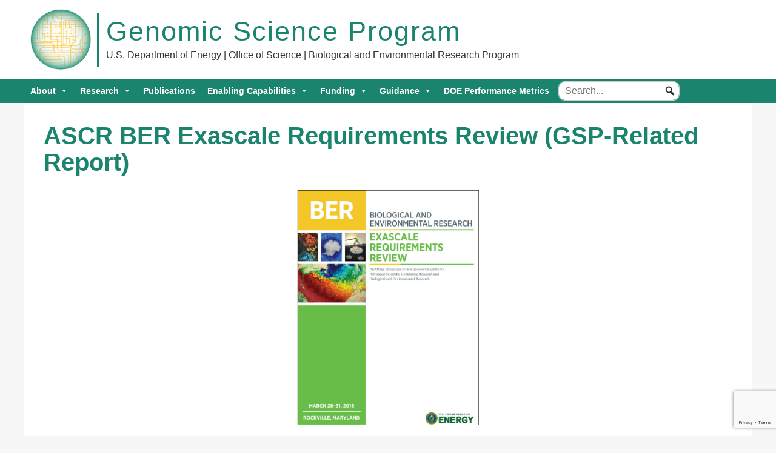

--- FILE ---
content_type: text/html; charset=UTF-8
request_url: https://www.genomicscience.energy.gov/ascr-ber-exascale-requirements-review-gsp-related-report/
body_size: 10023
content:
<html lang="en-US">

<head>
        
    <meta http-equiv="X-UA-Compatible" content="IE=EDGE">
    <meta name="viewport" content="width=device-width, initial-scale=1.0">
    <meta property="og:title" content="ASCR BER Exascale Requirements Review (GSP-Related Report)" />
    <meta property="og:image" content="https://www.genomicscience.energy.gov/wp-content/themes/firenze/images/GSP-logo.jpg" />
    <meta charset="UTF-8" />
    <title>
        ASCR BER Exascale Requirements Review (GSP-Related Report) | Genomic Science Program    </title>

        <script>
        (function(w,d,s,l,i){
            w[l]=w[l]||[];
            w[l].push({'gtm.start': new Date().getTime(), event:'gtm.js'});
            var f=d.getElementsByTagName(s)[0], j=d.createElement(s), dl=l!='dataLayer'?'&l='+l:'';
            j.async=true;
            j.src='https://www.googletagmanager.com/gtm.js?id='+i+dl;
            f.parentNode.insertBefore(j,f); 
        })(window, document, 'script', 'dataLayer', 'GTM-N5VHQ6M2');
    </script>
    <meta name='robots' content='max-image-preview:large' />
	<style>img:is([sizes="auto" i], [sizes^="auto," i]) { contain-intrinsic-size: 3000px 1500px }</style>
	<link rel='dns-prefetch' href='//www.google.com' />
<script type="text/javascript">
/* <![CDATA[ */
window._wpemojiSettings = {"baseUrl":"https:\/\/s.w.org\/images\/core\/emoji\/16.0.1\/72x72\/","ext":".png","svgUrl":"https:\/\/s.w.org\/images\/core\/emoji\/16.0.1\/svg\/","svgExt":".svg","source":{"concatemoji":"https:\/\/www.genomicscience.energy.gov\/wp-includes\/js\/wp-emoji-release.min.js?ver=6.8.3"}};
/*! This file is auto-generated */
!function(s,n){var o,i,e;function c(e){try{var t={supportTests:e,timestamp:(new Date).valueOf()};sessionStorage.setItem(o,JSON.stringify(t))}catch(e){}}function p(e,t,n){e.clearRect(0,0,e.canvas.width,e.canvas.height),e.fillText(t,0,0);var t=new Uint32Array(e.getImageData(0,0,e.canvas.width,e.canvas.height).data),a=(e.clearRect(0,0,e.canvas.width,e.canvas.height),e.fillText(n,0,0),new Uint32Array(e.getImageData(0,0,e.canvas.width,e.canvas.height).data));return t.every(function(e,t){return e===a[t]})}function u(e,t){e.clearRect(0,0,e.canvas.width,e.canvas.height),e.fillText(t,0,0);for(var n=e.getImageData(16,16,1,1),a=0;a<n.data.length;a++)if(0!==n.data[a])return!1;return!0}function f(e,t,n,a){switch(t){case"flag":return n(e,"\ud83c\udff3\ufe0f\u200d\u26a7\ufe0f","\ud83c\udff3\ufe0f\u200b\u26a7\ufe0f")?!1:!n(e,"\ud83c\udde8\ud83c\uddf6","\ud83c\udde8\u200b\ud83c\uddf6")&&!n(e,"\ud83c\udff4\udb40\udc67\udb40\udc62\udb40\udc65\udb40\udc6e\udb40\udc67\udb40\udc7f","\ud83c\udff4\u200b\udb40\udc67\u200b\udb40\udc62\u200b\udb40\udc65\u200b\udb40\udc6e\u200b\udb40\udc67\u200b\udb40\udc7f");case"emoji":return!a(e,"\ud83e\udedf")}return!1}function g(e,t,n,a){var r="undefined"!=typeof WorkerGlobalScope&&self instanceof WorkerGlobalScope?new OffscreenCanvas(300,150):s.createElement("canvas"),o=r.getContext("2d",{willReadFrequently:!0}),i=(o.textBaseline="top",o.font="600 32px Arial",{});return e.forEach(function(e){i[e]=t(o,e,n,a)}),i}function t(e){var t=s.createElement("script");t.src=e,t.defer=!0,s.head.appendChild(t)}"undefined"!=typeof Promise&&(o="wpEmojiSettingsSupports",i=["flag","emoji"],n.supports={everything:!0,everythingExceptFlag:!0},e=new Promise(function(e){s.addEventListener("DOMContentLoaded",e,{once:!0})}),new Promise(function(t){var n=function(){try{var e=JSON.parse(sessionStorage.getItem(o));if("object"==typeof e&&"number"==typeof e.timestamp&&(new Date).valueOf()<e.timestamp+604800&&"object"==typeof e.supportTests)return e.supportTests}catch(e){}return null}();if(!n){if("undefined"!=typeof Worker&&"undefined"!=typeof OffscreenCanvas&&"undefined"!=typeof URL&&URL.createObjectURL&&"undefined"!=typeof Blob)try{var e="postMessage("+g.toString()+"("+[JSON.stringify(i),f.toString(),p.toString(),u.toString()].join(",")+"));",a=new Blob([e],{type:"text/javascript"}),r=new Worker(URL.createObjectURL(a),{name:"wpTestEmojiSupports"});return void(r.onmessage=function(e){c(n=e.data),r.terminate(),t(n)})}catch(e){}c(n=g(i,f,p,u))}t(n)}).then(function(e){for(var t in e)n.supports[t]=e[t],n.supports.everything=n.supports.everything&&n.supports[t],"flag"!==t&&(n.supports.everythingExceptFlag=n.supports.everythingExceptFlag&&n.supports[t]);n.supports.everythingExceptFlag=n.supports.everythingExceptFlag&&!n.supports.flag,n.DOMReady=!1,n.readyCallback=function(){n.DOMReady=!0}}).then(function(){return e}).then(function(){var e;n.supports.everything||(n.readyCallback(),(e=n.source||{}).concatemoji?t(e.concatemoji):e.wpemoji&&e.twemoji&&(t(e.twemoji),t(e.wpemoji)))}))}((window,document),window._wpemojiSettings);
/* ]]> */
</script>
<style id='wp-emoji-styles-inline-css' type='text/css'>

	img.wp-smiley, img.emoji {
		display: inline !important;
		border: none !important;
		box-shadow: none !important;
		height: 1em !important;
		width: 1em !important;
		margin: 0 0.07em !important;
		vertical-align: -0.1em !important;
		background: none !important;
		padding: 0 !important;
	}
</style>
<link rel='stylesheet' id='wp-block-library-css' href='https://www.genomicscience.energy.gov/wp-includes/css/dist/block-library/style.min.css?ver=6.8.3' type='text/css' media='all' />
<style id='classic-theme-styles-inline-css' type='text/css'>
/*! This file is auto-generated */
.wp-block-button__link{color:#fff;background-color:#32373c;border-radius:9999px;box-shadow:none;text-decoration:none;padding:calc(.667em + 2px) calc(1.333em + 2px);font-size:1.125em}.wp-block-file__button{background:#32373c;color:#fff;text-decoration:none}
</style>
<style id='filebird-block-filebird-gallery-style-inline-css' type='text/css'>
ul.filebird-block-filebird-gallery{margin:auto!important;padding:0!important;width:100%}ul.filebird-block-filebird-gallery.layout-grid{display:grid;grid-gap:20px;align-items:stretch;grid-template-columns:repeat(var(--columns),1fr);justify-items:stretch}ul.filebird-block-filebird-gallery.layout-grid li img{border:1px solid #ccc;box-shadow:2px 2px 6px 0 rgba(0,0,0,.3);height:100%;max-width:100%;-o-object-fit:cover;object-fit:cover;width:100%}ul.filebird-block-filebird-gallery.layout-masonry{-moz-column-count:var(--columns);-moz-column-gap:var(--space);column-gap:var(--space);-moz-column-width:var(--min-width);columns:var(--min-width) var(--columns);display:block;overflow:auto}ul.filebird-block-filebird-gallery.layout-masonry li{margin-bottom:var(--space)}ul.filebird-block-filebird-gallery li{list-style:none}ul.filebird-block-filebird-gallery li figure{height:100%;margin:0;padding:0;position:relative;width:100%}ul.filebird-block-filebird-gallery li figure figcaption{background:linear-gradient(0deg,rgba(0,0,0,.7),rgba(0,0,0,.3) 70%,transparent);bottom:0;box-sizing:border-box;color:#fff;font-size:.8em;margin:0;max-height:100%;overflow:auto;padding:3em .77em .7em;position:absolute;text-align:center;width:100%;z-index:2}ul.filebird-block-filebird-gallery li figure figcaption a{color:inherit}

</style>
<style id='global-styles-inline-css' type='text/css'>
:root{--wp--preset--aspect-ratio--square: 1;--wp--preset--aspect-ratio--4-3: 4/3;--wp--preset--aspect-ratio--3-4: 3/4;--wp--preset--aspect-ratio--3-2: 3/2;--wp--preset--aspect-ratio--2-3: 2/3;--wp--preset--aspect-ratio--16-9: 16/9;--wp--preset--aspect-ratio--9-16: 9/16;--wp--preset--color--black: #000000;--wp--preset--color--cyan-bluish-gray: #abb8c3;--wp--preset--color--white: #ffffff;--wp--preset--color--pale-pink: #f78da7;--wp--preset--color--vivid-red: #cf2e2e;--wp--preset--color--luminous-vivid-orange: #ff6900;--wp--preset--color--luminous-vivid-amber: #fcb900;--wp--preset--color--light-green-cyan: #7bdcb5;--wp--preset--color--vivid-green-cyan: #00d084;--wp--preset--color--pale-cyan-blue: #8ed1fc;--wp--preset--color--vivid-cyan-blue: #0693e3;--wp--preset--color--vivid-purple: #9b51e0;--wp--preset--gradient--vivid-cyan-blue-to-vivid-purple: linear-gradient(135deg,rgba(6,147,227,1) 0%,rgb(155,81,224) 100%);--wp--preset--gradient--light-green-cyan-to-vivid-green-cyan: linear-gradient(135deg,rgb(122,220,180) 0%,rgb(0,208,130) 100%);--wp--preset--gradient--luminous-vivid-amber-to-luminous-vivid-orange: linear-gradient(135deg,rgba(252,185,0,1) 0%,rgba(255,105,0,1) 100%);--wp--preset--gradient--luminous-vivid-orange-to-vivid-red: linear-gradient(135deg,rgba(255,105,0,1) 0%,rgb(207,46,46) 100%);--wp--preset--gradient--very-light-gray-to-cyan-bluish-gray: linear-gradient(135deg,rgb(238,238,238) 0%,rgb(169,184,195) 100%);--wp--preset--gradient--cool-to-warm-spectrum: linear-gradient(135deg,rgb(74,234,220) 0%,rgb(151,120,209) 20%,rgb(207,42,186) 40%,rgb(238,44,130) 60%,rgb(251,105,98) 80%,rgb(254,248,76) 100%);--wp--preset--gradient--blush-light-purple: linear-gradient(135deg,rgb(255,206,236) 0%,rgb(152,150,240) 100%);--wp--preset--gradient--blush-bordeaux: linear-gradient(135deg,rgb(254,205,165) 0%,rgb(254,45,45) 50%,rgb(107,0,62) 100%);--wp--preset--gradient--luminous-dusk: linear-gradient(135deg,rgb(255,203,112) 0%,rgb(199,81,192) 50%,rgb(65,88,208) 100%);--wp--preset--gradient--pale-ocean: linear-gradient(135deg,rgb(255,245,203) 0%,rgb(182,227,212) 50%,rgb(51,167,181) 100%);--wp--preset--gradient--electric-grass: linear-gradient(135deg,rgb(202,248,128) 0%,rgb(113,206,126) 100%);--wp--preset--gradient--midnight: linear-gradient(135deg,rgb(2,3,129) 0%,rgb(40,116,252) 100%);--wp--preset--font-size--small: 13px;--wp--preset--font-size--medium: 20px;--wp--preset--font-size--large: 36px;--wp--preset--font-size--x-large: 42px;--wp--preset--spacing--20: 0.44rem;--wp--preset--spacing--30: 0.67rem;--wp--preset--spacing--40: 1rem;--wp--preset--spacing--50: 1.5rem;--wp--preset--spacing--60: 2.25rem;--wp--preset--spacing--70: 3.38rem;--wp--preset--spacing--80: 5.06rem;--wp--preset--shadow--natural: 6px 6px 9px rgba(0, 0, 0, 0.2);--wp--preset--shadow--deep: 12px 12px 50px rgba(0, 0, 0, 0.4);--wp--preset--shadow--sharp: 6px 6px 0px rgba(0, 0, 0, 0.2);--wp--preset--shadow--outlined: 6px 6px 0px -3px rgba(255, 255, 255, 1), 6px 6px rgba(0, 0, 0, 1);--wp--preset--shadow--crisp: 6px 6px 0px rgba(0, 0, 0, 1);}:where(.is-layout-flex){gap: 0.5em;}:where(.is-layout-grid){gap: 0.5em;}body .is-layout-flex{display: flex;}.is-layout-flex{flex-wrap: wrap;align-items: center;}.is-layout-flex > :is(*, div){margin: 0;}body .is-layout-grid{display: grid;}.is-layout-grid > :is(*, div){margin: 0;}:where(.wp-block-columns.is-layout-flex){gap: 2em;}:where(.wp-block-columns.is-layout-grid){gap: 2em;}:where(.wp-block-post-template.is-layout-flex){gap: 1.25em;}:where(.wp-block-post-template.is-layout-grid){gap: 1.25em;}.has-black-color{color: var(--wp--preset--color--black) !important;}.has-cyan-bluish-gray-color{color: var(--wp--preset--color--cyan-bluish-gray) !important;}.has-white-color{color: var(--wp--preset--color--white) !important;}.has-pale-pink-color{color: var(--wp--preset--color--pale-pink) !important;}.has-vivid-red-color{color: var(--wp--preset--color--vivid-red) !important;}.has-luminous-vivid-orange-color{color: var(--wp--preset--color--luminous-vivid-orange) !important;}.has-luminous-vivid-amber-color{color: var(--wp--preset--color--luminous-vivid-amber) !important;}.has-light-green-cyan-color{color: var(--wp--preset--color--light-green-cyan) !important;}.has-vivid-green-cyan-color{color: var(--wp--preset--color--vivid-green-cyan) !important;}.has-pale-cyan-blue-color{color: var(--wp--preset--color--pale-cyan-blue) !important;}.has-vivid-cyan-blue-color{color: var(--wp--preset--color--vivid-cyan-blue) !important;}.has-vivid-purple-color{color: var(--wp--preset--color--vivid-purple) !important;}.has-black-background-color{background-color: var(--wp--preset--color--black) !important;}.has-cyan-bluish-gray-background-color{background-color: var(--wp--preset--color--cyan-bluish-gray) !important;}.has-white-background-color{background-color: var(--wp--preset--color--white) !important;}.has-pale-pink-background-color{background-color: var(--wp--preset--color--pale-pink) !important;}.has-vivid-red-background-color{background-color: var(--wp--preset--color--vivid-red) !important;}.has-luminous-vivid-orange-background-color{background-color: var(--wp--preset--color--luminous-vivid-orange) !important;}.has-luminous-vivid-amber-background-color{background-color: var(--wp--preset--color--luminous-vivid-amber) !important;}.has-light-green-cyan-background-color{background-color: var(--wp--preset--color--light-green-cyan) !important;}.has-vivid-green-cyan-background-color{background-color: var(--wp--preset--color--vivid-green-cyan) !important;}.has-pale-cyan-blue-background-color{background-color: var(--wp--preset--color--pale-cyan-blue) !important;}.has-vivid-cyan-blue-background-color{background-color: var(--wp--preset--color--vivid-cyan-blue) !important;}.has-vivid-purple-background-color{background-color: var(--wp--preset--color--vivid-purple) !important;}.has-black-border-color{border-color: var(--wp--preset--color--black) !important;}.has-cyan-bluish-gray-border-color{border-color: var(--wp--preset--color--cyan-bluish-gray) !important;}.has-white-border-color{border-color: var(--wp--preset--color--white) !important;}.has-pale-pink-border-color{border-color: var(--wp--preset--color--pale-pink) !important;}.has-vivid-red-border-color{border-color: var(--wp--preset--color--vivid-red) !important;}.has-luminous-vivid-orange-border-color{border-color: var(--wp--preset--color--luminous-vivid-orange) !important;}.has-luminous-vivid-amber-border-color{border-color: var(--wp--preset--color--luminous-vivid-amber) !important;}.has-light-green-cyan-border-color{border-color: var(--wp--preset--color--light-green-cyan) !important;}.has-vivid-green-cyan-border-color{border-color: var(--wp--preset--color--vivid-green-cyan) !important;}.has-pale-cyan-blue-border-color{border-color: var(--wp--preset--color--pale-cyan-blue) !important;}.has-vivid-cyan-blue-border-color{border-color: var(--wp--preset--color--vivid-cyan-blue) !important;}.has-vivid-purple-border-color{border-color: var(--wp--preset--color--vivid-purple) !important;}.has-vivid-cyan-blue-to-vivid-purple-gradient-background{background: var(--wp--preset--gradient--vivid-cyan-blue-to-vivid-purple) !important;}.has-light-green-cyan-to-vivid-green-cyan-gradient-background{background: var(--wp--preset--gradient--light-green-cyan-to-vivid-green-cyan) !important;}.has-luminous-vivid-amber-to-luminous-vivid-orange-gradient-background{background: var(--wp--preset--gradient--luminous-vivid-amber-to-luminous-vivid-orange) !important;}.has-luminous-vivid-orange-to-vivid-red-gradient-background{background: var(--wp--preset--gradient--luminous-vivid-orange-to-vivid-red) !important;}.has-very-light-gray-to-cyan-bluish-gray-gradient-background{background: var(--wp--preset--gradient--very-light-gray-to-cyan-bluish-gray) !important;}.has-cool-to-warm-spectrum-gradient-background{background: var(--wp--preset--gradient--cool-to-warm-spectrum) !important;}.has-blush-light-purple-gradient-background{background: var(--wp--preset--gradient--blush-light-purple) !important;}.has-blush-bordeaux-gradient-background{background: var(--wp--preset--gradient--blush-bordeaux) !important;}.has-luminous-dusk-gradient-background{background: var(--wp--preset--gradient--luminous-dusk) !important;}.has-pale-ocean-gradient-background{background: var(--wp--preset--gradient--pale-ocean) !important;}.has-electric-grass-gradient-background{background: var(--wp--preset--gradient--electric-grass) !important;}.has-midnight-gradient-background{background: var(--wp--preset--gradient--midnight) !important;}.has-small-font-size{font-size: var(--wp--preset--font-size--small) !important;}.has-medium-font-size{font-size: var(--wp--preset--font-size--medium) !important;}.has-large-font-size{font-size: var(--wp--preset--font-size--large) !important;}.has-x-large-font-size{font-size: var(--wp--preset--font-size--x-large) !important;}
:where(.wp-block-post-template.is-layout-flex){gap: 1.25em;}:where(.wp-block-post-template.is-layout-grid){gap: 1.25em;}
:where(.wp-block-columns.is-layout-flex){gap: 2em;}:where(.wp-block-columns.is-layout-grid){gap: 2em;}
:root :where(.wp-block-pullquote){font-size: 1.5em;line-height: 1.6;}
</style>
<link rel='stylesheet' id='megamenu-css' href='https://www.genomicscience.energy.gov/wp-content/uploads/maxmegamenu/style.css?ver=16c9b2' type='text/css' media='all' />
<link rel='stylesheet' id='dashicons-css' href='https://www.genomicscience.energy.gov/wp-includes/css/dashicons.min.css?ver=6.8.3' type='text/css' media='all' />
<link rel='stylesheet' id='megamenu-genericons-css' href='https://www.genomicscience.energy.gov/wp-content/plugins/megamenu-pro/icons/genericons/genericons/genericons.css?ver=2.2' type='text/css' media='all' />
<link rel='stylesheet' id='megamenu-fontawesome-css' href='https://www.genomicscience.energy.gov/wp-content/plugins/megamenu-pro/icons/fontawesome/css/font-awesome.min.css?ver=2.2' type='text/css' media='all' />
<link rel='stylesheet' id='megamenu-fontawesome5-css' href='https://www.genomicscience.energy.gov/wp-content/plugins/megamenu-pro/icons/fontawesome5/css/all.min.css?ver=2.2' type='text/css' media='all' />
<link rel='stylesheet' id='searchwp-forms-css' href='https://www.genomicscience.energy.gov/wp-content/plugins/searchwp/assets/css/frontend/search-forms.min.css?ver=4.5.6' type='text/css' media='all' />
<link rel='stylesheet' id='firenze-style-css' href='https://www.genomicscience.energy.gov/wp-content/themes/firenze/style.css?ver=1.5' type='text/css' media='all' />
<link rel='stylesheet' id='slippry-style-css' href='https://www.genomicscience.energy.gov/wp-content/themes/firenze/css/slippry.css?ver=6.8.3' type='text/css' media='all' />
<link rel='stylesheet' id='modal-style-css' href='https://www.genomicscience.energy.gov/wp-content/themes/firenze/css/modal-video.min.css?ver=6.8.3' type='text/css' media='all' />
<link rel='stylesheet' id='firenze-etline-css' href='https://www.genomicscience.energy.gov/wp-content/themes/firenze/css/etline-font.css?ver=6.8.3' type='text/css' media='all' />
<link rel='stylesheet' id='mega-menu-style-css' href='https://www.genomicscience.energy.gov/wp-content/themes/firenze/css/mega-menu/mega_menu.css?ver=6.8.3' type='text/css' media='all' />
<link rel='stylesheet' id='firenze-fa-css' href='https://www.genomicscience.energy.gov/wp-content/themes/firenze/css/font-awesome.css?ver=6.8.3' type='text/css' media='all' />
<link rel='stylesheet' id='slick-style-css' href='https://www.genomicscience.energy.gov/wp-content/themes/firenze/js/slick-1.8.1/slick/slick.css?ver=6.8.3' type='text/css' media='all' />
<script type="text/javascript" src="https://www.genomicscience.energy.gov/wp-includes/js/jquery/jquery.min.js?ver=3.7.1" id="jquery-core-js"></script>
<script type="text/javascript" src="https://www.genomicscience.energy.gov/wp-includes/js/jquery/jquery-migrate.min.js?ver=3.4.1" id="jquery-migrate-js"></script>
<script type="text/javascript" src="https://www.genomicscience.energy.gov/wp-content/themes/firenze/js/slippry.min.js?ver=6.8.3" id="jquery-slippry-js"></script>
<link rel="https://api.w.org/" href="https://www.genomicscience.energy.gov/wp-json/" /><link rel="alternate" title="JSON" type="application/json" href="https://www.genomicscience.energy.gov/wp-json/wp/v2/pages/877" /><link rel="canonical" href="https://www.genomicscience.energy.gov/ascr-ber-exascale-requirements-review-gsp-related-report/" />
<link rel='shortlink' href='https://www.genomicscience.energy.gov/?p=877' />
<link rel="alternate" title="oEmbed (JSON)" type="application/json+oembed" href="https://www.genomicscience.energy.gov/wp-json/oembed/1.0/embed?url=https%3A%2F%2Fwww.genomicscience.energy.gov%2Fascr-ber-exascale-requirements-review-gsp-related-report%2F" />
<link rel="alternate" title="oEmbed (XML)" type="text/xml+oembed" href="https://www.genomicscience.energy.gov/wp-json/oembed/1.0/embed?url=https%3A%2F%2Fwww.genomicscience.energy.gov%2Fascr-ber-exascale-requirements-review-gsp-related-report%2F&#038;format=xml" />
<link rel="icon" href="https://www.genomicscience.energy.gov/wp-content/uploads/2025/02/cropped-GSP-logo-32x32.png" sizes="32x32" />
<link rel="icon" href="https://www.genomicscience.energy.gov/wp-content/uploads/2025/02/cropped-GSP-logo-192x192.png" sizes="192x192" />
<link rel="apple-touch-icon" href="https://www.genomicscience.energy.gov/wp-content/uploads/2025/02/cropped-GSP-logo-180x180.png" />
<meta name="msapplication-TileImage" content="https://www.genomicscience.energy.gov/wp-content/uploads/2025/02/cropped-GSP-logo-270x270.png" />
<style type="text/css">/** Mega Menu CSS: fs **/</style>
</head>

<body>
    
<!--
    <div id="loading">
        <div id="loading-center">
            <img src="https://www.genomicscience.energy.gov/wp-content/themes/firenze/images/loader.gif" alt="">
        </div>
    </div>
-->

    <header class="top-banner">

        <div class="container">

            <div class="top-banner-flex">
                                <a href="https://www.genomicscience.energy.gov/">
                    <img class="main-logo" src="https://www.genomicscience.energy.gov/wp-content/uploads/2025/02/GSP-logo.png" alt="main logo">
                </a>
                                
                <div class="site-title-wrapper">
                    <span class="site-title">Genomic Science Program</span><br>
                    <span class="site-description">U.S. Department of Energy | Office of Science | Biological and Environmental Research Program</span>
                </div>
                
            </div>
        </div>

    </header>


    <div class="menu">
        <!-- menu start -->
        <nav id="menu" class="mega-menu">
            <!-- menu list items container -->
            <section class="menu-list-items">
                <div class="container nopadding">
                    <ul class="menu-logo">
                        <li>
                        </li>
                    </ul>
                    <!-- menu links -->

                    <div id="mega-menu-wrap-primary" class="mega-menu-wrap"><div class="mega-menu-toggle"><div class="mega-toggle-blocks-left"></div><div class="mega-toggle-blocks-center"></div><div class="mega-toggle-blocks-right"><div class='mega-toggle-block mega-menu-toggle-animated-block mega-toggle-block-0' id='mega-toggle-block-0'><button aria-label="Toggle Menu" class="mega-toggle-animated mega-toggle-animated-slider" type="button" aria-expanded="false">
                  <span class="mega-toggle-animated-box">
                    <span class="mega-toggle-animated-inner"></span>
                  </span>
                </button></div></div></div><ul id="mega-menu-primary" class="mega-menu max-mega-menu mega-menu-horizontal mega-no-js" data-event="hover_intent" data-effect="fade_up" data-effect-speed="200" data-effect-mobile="disabled" data-effect-speed-mobile="0" data-mobile-force-width="body" data-second-click="go" data-document-click="collapse" data-vertical-behaviour="standard" data-breakpoint="1100" data-unbind="true" data-mobile-state="collapse_all" data-mobile-direction="vertical" data-hover-intent-timeout="300" data-hover-intent-interval="100"><li class="mega-menu-item mega-menu-item-type-custom mega-menu-item-object-custom mega-menu-item-has-children mega-menu-megamenu mega-menu-grid mega-align-bottom-left mega-menu-grid mega-menu-item-11819" id="mega-menu-item-11819"><a class="mega-menu-link" href="https://www.genomicscience.energy.gov/about/" aria-expanded="false" tabindex="0">About<span class="mega-indicator" aria-hidden="true"></span></a>
<ul class="mega-sub-menu" role='presentation'>
<li class="mega-menu-row" id="mega-menu-11819-0">
	<ul class="mega-sub-menu" style='--columns:6' role='presentation'>
<li class="mega-menu-column mega-menu-columns-3-of-6" style="--columns:6; --span:3" id="mega-menu-11819-0-0">
		<ul class="mega-sub-menu">
<li class="mega-menu-item mega-menu-item-type-custom mega-menu-item-object-custom mega-menu-item-has-children mega-menu-item-14052" id="mega-menu-item-14052"><a class="mega-menu-link" href="#">About the Program<span class="mega-indicator" aria-hidden="true"></span></a>
			<ul class="mega-sub-menu">
<li class="mega-menu-item mega-menu-item-type-post_type mega-menu-item-object-page mega-menu-item-8508" id="mega-menu-item-8508"><a class="mega-menu-link" href="https://www.genomicscience.energy.gov/about/">Overview</a></li><li class="mega-menu-item mega-menu-item-type-post_type mega-menu-item-object-page mega-menu-item-21360" id="mega-menu-item-21360"><a class="mega-menu-link" href="https://www.genomicscience.energy.gov/reports-and-documents/">Reports and Documents</a></li><li class="mega-menu-item mega-menu-item-type-post_type mega-menu-item-object-page mega-menu-item-14051" id="mega-menu-item-14051"><a class="mega-menu-link" href="https://www.genomicscience.energy.gov/doe-ber-biological-systems-science-division-strategic-plan/">BSSD Strategic Plan</a></li><li class="mega-menu-item mega-menu-item-type-custom mega-menu-item-object-custom mega-menu-item-14055" id="mega-menu-item-14055"><a class="mega-menu-link" href="https://www.genomicscience.energy.gov/category/news/">News</a></li><li class="mega-menu-item mega-menu-item-type-post_type mega-menu-item-object-page mega-menu-item-16913" id="mega-menu-item-16913"><a class="mega-menu-link" href="https://www.genomicscience.energy.gov/doe-genomics-timeline/">Genomic Science Program Timeline</a></li>			</ul>
</li>		</ul>
</li><li class="mega-menu-column mega-menu-columns-3-of-6" style="--columns:6; --span:3" id="mega-menu-11819-0-1">
		<ul class="mega-sub-menu">
<li class="mega-menu-item mega-menu-item-type-custom mega-menu-item-object-custom mega-menu-item-has-children mega-menu-item-14053" id="mega-menu-item-14053"><a class="mega-menu-link" href="#">Research Snapshot<span class="mega-indicator" aria-hidden="true"></span></a>
			<ul class="mega-sub-menu">
<li class="mega-menu-item mega-menu-item-type-post_type mega-menu-item-object-page mega-menu-item-15821" id="mega-menu-item-15821"><a class="mega-menu-link" href="https://www.genomicscience.energy.gov/research-approach/">Research Approach</a></li><li class="mega-menu-item mega-menu-item-type-custom mega-menu-item-object-custom mega-menu-item-17404" id="mega-menu-item-17404"><a class="mega-menu-link" href="https://www.genomicscience.energy.gov/research-highlights">Research Highlights</a></li><li class="mega-menu-item mega-menu-item-type-post_type mega-menu-item-object-page mega-menu-item-14054" id="mega-menu-item-14054"><a class="mega-menu-link" href="https://www.genomicscience.energy.gov/recent-publications/">Research Publications</a></li><li class="mega-menu-item mega-menu-item-type-post_type mega-menu-item-object-page mega-menu-item-8509" id="mega-menu-item-8509"><a class="mega-menu-link" href="https://www.genomicscience.energy.gov/annual-research-summaries/">PI Research Abstracts</a></li>			</ul>
</li>		</ul>
</li>	</ul>
</li></ul>
</li><li class="mega-menu-item mega-menu-item-type-custom mega-menu-item-object-custom mega-menu-item-has-children mega-menu-megamenu mega-menu-grid mega-align-bottom-left mega-menu-grid mega-menu-item-8525" id="mega-menu-item-8525"><a class="mega-menu-link" href="#" aria-expanded="false" tabindex="0">Research<span class="mega-indicator" aria-hidden="true"></span></a>
<ul class="mega-sub-menu" role='presentation'>
<li class="mega-menu-row" id="mega-menu-8525-0">
	<ul class="mega-sub-menu" style='--columns:9' role='presentation'>
<li class="mega-menu-column mega-menu-columns-3-of-9" style="--columns:9; --span:3" id="mega-menu-8525-0-0">
		<ul class="mega-sub-menu">
<li class="mega-menu-item mega-menu-item-type-custom mega-menu-item-object-custom mega-menu-item-has-children mega-menu-item-14062" id="mega-menu-item-14062"><a class="mega-menu-link" href="#">Research Areas<span class="mega-indicator" aria-hidden="true"></span></a>
			<ul class="mega-sub-menu">
<li class="mega-menu-item mega-menu-item-type-post_type mega-menu-item-object-page mega-menu-item-has-children mega-menu-item-8510" id="mega-menu-item-8510"><a class="mega-menu-link" href="https://www.genomicscience.energy.gov/bioenergy/" aria-expanded="false">Bioenergy<span class="mega-indicator" aria-hidden="true"></span></a>
				<ul class="mega-sub-menu">
<li class="mega-menu-item mega-menu-item-type-post_type mega-menu-item-object-page mega-menu-item-8500" id="mega-menu-item-8500"><a class="mega-menu-link" href="https://www.genomicscience.energy.gov/plant-genomics/">Plant Genomics</a></li><li class="mega-menu-item mega-menu-item-type-post_type mega-menu-item-object-page mega-menu-item-15561" id="mega-menu-item-15561"><a class="mega-menu-link" href="https://www.genomicscience.energy.gov/microbial-conversion/">Microbial Conversion</a></li><li class="mega-menu-item mega-menu-item-type-post_type mega-menu-item-object-page mega-menu-item-8504" id="mega-menu-item-8504"><a class="mega-menu-link" href="https://www.genomicscience.energy.gov/sustainable-bioenergy/">Sustainable Bioenergy</a></li>				</ul>
</li><li class="mega-menu-item mega-menu-item-type-post_type mega-menu-item-object-page mega-menu-item-has-children mega-menu-item-8513" id="mega-menu-item-8513"><a class="mega-menu-link" href="https://www.genomicscience.energy.gov/biosystems-design/" aria-expanded="false">Biosystems Design<span class="mega-indicator" aria-hidden="true"></span></a>
				<ul class="mega-sub-menu">
<li class="mega-menu-item mega-menu-item-type-post_type mega-menu-item-object-page mega-menu-item-15819" id="mega-menu-item-15819"><a class="mega-menu-link" href="https://www.genomicscience.energy.gov/biosystems-design/">Biosystems Design</a></li><li class="mega-menu-item mega-menu-item-type-post_type mega-menu-item-object-page mega-menu-item-8514" id="mega-menu-item-8514"><a class="mega-menu-link" href="https://www.genomicscience.energy.gov/secure-biosystems-design/">Secure Biosystems Design</a></li>				</ul>
</li><li class="mega-menu-item mega-menu-item-type-post_type mega-menu-item-object-page mega-menu-item-8515" id="mega-menu-item-8515"><a class="mega-menu-link" href="https://www.genomicscience.energy.gov/environmental-microbiome-research/">Environmental Microbiome</a></li><li class="mega-menu-item mega-menu-item-type-post_type mega-menu-item-object-page mega-menu-item-8516" id="mega-menu-item-8516"><a class="mega-menu-link" href="https://www.genomicscience.energy.gov/computational-biology-and-cyberinfrastructure/">Computational Biology</a></li><li class="mega-menu-item mega-menu-item-type-post_type mega-menu-item-object-page mega-menu-item-has-children mega-menu-item-21469" id="mega-menu-item-21469"><a class="mega-menu-link" href="https://www.genomicscience.energy.gov/biopreparedness/" aria-expanded="false">Biopreparedness<span class="mega-indicator" aria-hidden="true"></span></a>
				<ul class="mega-sub-menu">
<li class="mega-menu-item mega-menu-item-type-post_type mega-menu-item-object-page mega-menu-item-21471" id="mega-menu-item-21471"><a class="mega-menu-link" href="https://www.genomicscience.energy.gov/brave/">BRaVE</a></li><li class="mega-menu-item mega-menu-item-type-post_type mega-menu-item-object-page mega-menu-item-21470" id="mega-menu-item-21470"><a class="mega-menu-link" href="https://www.genomicscience.energy.gov/lowdose/">Low-Dose Radiation Research</a></li>				</ul>
</li>			</ul>
</li>		</ul>
</li><li class="mega-menu-column mega-menu-columns-3-of-9" style="--columns:9; --span:3" id="mega-menu-8525-0-1">
		<ul class="mega-sub-menu">
<li class="mega-menu-item mega-menu-item-type-post_type mega-menu-item-object-page mega-menu-item-has-children mega-menu-item-20986" id="mega-menu-item-20986"><a class="mega-menu-link" href="https://www.genomicscience.energy.gov/bioenergy-research-centers/">Bioenergy Research Centers<span class="mega-indicator" aria-hidden="true"></span></a>
			<ul class="mega-sub-menu">
<li class="mega-menu-item mega-menu-item-type-post_type mega-menu-item-object-page mega-menu-item-20980" id="mega-menu-item-20980"><a class="mega-menu-link" href="https://www.genomicscience.energy.gov/bioenergy-research-centers/">Overview</a></li><li class="mega-menu-item mega-menu-item-type-post_type mega-menu-item-object-page mega-menu-item-8518" id="mega-menu-item-8518"><a class="mega-menu-link" href="https://www.genomicscience.energy.gov/cabbi/">CABBI</a></li><li class="mega-menu-item mega-menu-item-type-post_type mega-menu-item-object-page mega-menu-item-8517" id="mega-menu-item-8517"><a class="mega-menu-link" href="https://www.genomicscience.energy.gov/cbi/">CBI</a></li><li class="mega-menu-item mega-menu-item-type-post_type mega-menu-item-object-page mega-menu-item-8520" id="mega-menu-item-8520"><a class="mega-menu-link" href="https://www.genomicscience.energy.gov/glbrc/">GLBRC</a></li><li class="mega-menu-item mega-menu-item-type-post_type mega-menu-item-object-page mega-menu-item-8519" id="mega-menu-item-8519"><a class="mega-menu-link" href="https://www.genomicscience.energy.gov/jbei-joint-bioenergy-institute/">JBEI</a></li><li class="mega-menu-item mega-menu-item-type-post_type mega-menu-item-object-page mega-menu-item-18350" id="mega-menu-item-18350"><a class="mega-menu-link" href="https://www.genomicscience.energy.gov/brcs-legacy/">BRCs: First 10 Years</a></li>			</ul>
</li>		</ul>
</li><li class="mega-menu-column mega-menu-columns-3-of-9" style="--columns:9; --span:3" id="mega-menu-8525-0-2">
		<ul class="mega-sub-menu">
<li class="mega-menu-item mega-menu-item-type-custom mega-menu-item-object-custom mega-menu-item-has-children mega-menu-item-16802" id="mega-menu-item-16802"><a class="mega-menu-link" href="#">Science Focus Areas<span class="mega-indicator" aria-hidden="true"></span></a>
			<ul class="mega-sub-menu">
<li class="mega-menu-item mega-menu-item-type-post_type mega-menu-item-object-page mega-menu-item-16801" id="mega-menu-item-16801"><a class="mega-menu-link" href="https://www.genomicscience.energy.gov/sfas/">Overview</a></li><li class="mega-menu-item mega-menu-item-type-post_type mega-menu-item-object-page mega-menu-item-14101" id="mega-menu-item-14101"><a class="mega-menu-link" href="https://www.genomicscience.energy.gov/lanlbfi/">Bacterial-Fungal Interactions</a></li><li class="mega-menu-item mega-menu-item-type-post_type mega-menu-item-object-page mega-menu-item-14111" id="mega-menu-item-14111"><a class="mega-menu-link" href="https://www.genomicscience.energy.gov/ornlviz/">Biomass Deconstruction</a></li><li class="mega-menu-item mega-menu-item-type-post_type mega-menu-item-object-page mega-menu-item-15297" id="mega-menu-item-15297"><a class="mega-menu-link" href="https://www.genomicscience.energy.gov/llnlseqcellpop/">BioSecure</a></li><li class="mega-menu-item mega-menu-item-type-post_type mega-menu-item-object-page mega-menu-item-14100" id="mega-menu-item-14100"><a class="mega-menu-link" href="https://www.genomicscience.energy.gov/lbnl/">ENIGMA</a></li><li class="mega-menu-item mega-menu-item-type-post_type mega-menu-item-object-page mega-menu-item-14104" id="mega-menu-item-14104"><a class="mega-menu-link" href="https://www.genomicscience.energy.gov/nrel-imagine/">IMAGINE BioSecurity</a></li><li class="mega-menu-item mega-menu-item-type-post_type mega-menu-item-object-page mega-menu-item-21134" id="mega-menu-item-21134"><a class="mega-menu-link" href="https://www.genomicscience.energy.gov/snl-incogentec/">InCoGenTEC</a></li><li class="mega-menu-item mega-menu-item-type-post_type mega-menu-item-object-page mega-menu-item-14098" id="mega-menu-item-14098"><a class="mega-menu-link" href="https://www.genomicscience.energy.gov/lbnlmcafes/">m-CAFEs</a></li><li class="mega-menu-item mega-menu-item-type-post_type mega-menu-item-object-page mega-menu-item-14099" id="mega-menu-item-14099"><a class="mega-menu-link" href="https://www.genomicscience.energy.gov/llnl/">µBiospheres</a></li><li class="mega-menu-item mega-menu-item-type-post_type mega-menu-item-object-page mega-menu-item-14114" id="mega-menu-item-14114"><a class="mega-menu-link" href="https://www.genomicscience.energy.gov/pnnlbiosystemsdesign/">Persistence Control of Soil Microbiomes</a></li><li class="mega-menu-item mega-menu-item-type-post_type mega-menu-item-object-page mega-menu-item-14106" id="mega-menu-item-14106"><a class="mega-menu-link" href="https://www.genomicscience.energy.gov/pnnl/">Phenotypic Response of Soil Microbiomes</a></li><li class="mega-menu-item mega-menu-item-type-post_type mega-menu-item-object-page mega-menu-item-14107" id="mega-menu-item-14107"><a class="mega-menu-link" href="https://www.genomicscience.energy.gov/ornlpmi/">Plant-Microbe Interfaces</a></li><li class="mega-menu-item mega-menu-item-type-post_type mega-menu-item-object-page mega-menu-item-14109" id="mega-menu-item-14109"><a class="mega-menu-link" href="https://www.genomicscience.energy.gov/ornlseed/">SEED</a></li><li class="mega-menu-item mega-menu-item-type-post_type mega-menu-item-object-page mega-menu-item-14105" id="mega-menu-item-14105"><a class="mega-menu-link" href="https://www.genomicscience.energy.gov/llnlsoil/">Systems Biology of Soil Microbiome</a></li>			</ul>
</li>		</ul>
</li>	</ul>
</li></ul>
</li><li class="mega-menu-item mega-menu-item-type-post_type mega-menu-item-object-page mega-align-bottom-left mega-menu-flyout mega-menu-item-16747" id="mega-menu-item-16747"><a class="mega-menu-link" href="https://www.genomicscience.energy.gov/recent-publications/" tabindex="0">Publications</a></li><li class="mega-menu-item mega-menu-item-type-post_type mega-menu-item-object-page mega-menu-item-has-children mega-menu-megamenu mega-menu-grid mega-align-bottom-left mega-menu-grid mega-menu-item-15658" id="mega-menu-item-15658"><a class="mega-menu-link" href="https://www.genomicscience.energy.gov/enabling-capabilities/" aria-expanded="false" tabindex="0">Enabling Capabilities<span class="mega-indicator" aria-hidden="true"></span></a>
<ul class="mega-sub-menu" role='presentation'>
<li class="mega-menu-row" id="mega-menu-15658-0">
	<ul class="mega-sub-menu" style='--columns:9' role='presentation'>
<li class="mega-menu-column mega-menu-columns-3-of-9" style="--columns:9; --span:3" id="mega-menu-15658-0-0">
		<ul class="mega-sub-menu">
<li class="mega-menu-item mega-menu-item-type-post_type mega-menu-item-object-page mega-menu-item-has-children mega-menu-item-15567" id="mega-menu-item-15567"><a class="mega-menu-link" href="https://www.genomicscience.energy.gov/computational-biology-and-cyberinfrastructure/">Cyberinfrastructure<span class="mega-indicator" aria-hidden="true"></span></a>
			<ul class="mega-sub-menu">
<li class="mega-menu-item mega-menu-item-type-post_type mega-menu-item-object-page mega-menu-item-15565" id="mega-menu-item-15565"><a class="mega-menu-link" href="https://www.genomicscience.energy.gov/nmdc/">NMDC</a></li><li class="mega-menu-item mega-menu-item-type-post_type mega-menu-item-object-page mega-menu-item-15566" id="mega-menu-item-15566"><a class="mega-menu-link" href="https://www.genomicscience.energy.gov/kbase/">KBase</a></li>			</ul>
</li>		</ul>
</li><li class="mega-menu-column mega-menu-columns-3-of-9" style="--columns:9; --span:3" id="mega-menu-15658-0-1">
		<ul class="mega-sub-menu">
<li class="mega-menu-item mega-menu-item-type-post_type mega-menu-item-object-page mega-menu-item-has-children mega-menu-item-15659" id="mega-menu-item-15659"><a class="mega-menu-link" href="https://www.genomicscience.energy.gov/biomolecular-characterization-and-imaging-science/">Biomolecular Characterization and Imaging Science<span class="mega-indicator" aria-hidden="true"></span></a>
			<ul class="mega-sub-menu">
<li class="mega-menu-item mega-menu-item-type-post_type mega-menu-item-object-page mega-menu-item-15564" id="mega-menu-item-15564"><a class="mega-menu-link" href="https://www.genomicscience.energy.gov/ber-structural-biology-and-imaging-resources/">Structural Biology and Cryo-EM</a></li><li class="mega-menu-item mega-menu-item-type-post_type mega-menu-item-object-page mega-menu-item-15563" id="mega-menu-item-15563"><a class="mega-menu-link" href="https://www.genomicscience.energy.gov/bioimaging-science-program/">Bio- and Quantum Imaging</a></li><li class="mega-menu-item mega-menu-item-type-custom mega-menu-item-object-custom mega-menu-item-18398" id="mega-menu-item-18398"><a class="mega-menu-link" href="https://www.doe-mbi.ucla.edu">UCLA-DOE Institute for Genomics and Proteomics</a></li>			</ul>
</li>		</ul>
</li><li class="mega-menu-column mega-menu-columns-3-of-9" style="--columns:9; --span:3" id="mega-menu-15658-0-2">
		<ul class="mega-sub-menu">
<li class="mega-menu-item mega-menu-item-type-post_type mega-menu-item-object-page mega-menu-item-has-children mega-menu-item-15657" id="mega-menu-item-15657"><a class="mega-menu-link" href="https://www.genomicscience.energy.gov/user-facilities-enabling-science/">DOE Scientific User Facilities<span class="mega-indicator" aria-hidden="true"></span></a>
			<ul class="mega-sub-menu">
<li class="mega-menu-item mega-menu-item-type-custom mega-menu-item-object-custom mega-menu-item-16861" id="mega-menu-item-16861"><a class="mega-menu-link" href="https://www.genomicscience.energy.gov/user-facilities-enabling-science/#jgi">JGI</a></li><li class="mega-menu-item mega-menu-item-type-custom mega-menu-item-object-custom mega-menu-item-16875" id="mega-menu-item-16875"><a class="mega-menu-link" href="https://www.genomicscience.energy.gov/user-facilities-enabling-science/#emsl">EMSL</a></li><li class="mega-menu-item mega-menu-item-type-post_type mega-menu-item-object-page mega-menu-item-16877" id="mega-menu-item-16877"><a class="mega-menu-link" href="https://www.genomicscience.energy.gov/ber-structural-biology-and-imaging-resources/">Structural Biology and Cryo-EM</a></li>			</ul>
</li>		</ul>
</li>	</ul>
</li></ul>
</li><li class="mega-menu-item mega-menu-item-type-custom mega-menu-item-object-custom mega-menu-item-has-children mega-align-bottom-left mega-menu-flyout mega-menu-item-14072" id="mega-menu-item-14072"><a class="mega-menu-link" href="https://www.genomicscience.energy.gov/category/funding/" aria-expanded="false" tabindex="0">Funding<span class="mega-indicator" aria-hidden="true"></span></a>
<ul class="mega-sub-menu">
<li class="mega-menu-item mega-menu-item-type-custom mega-menu-item-object-custom mega-menu-item-14082" id="mega-menu-item-14082"><a class="mega-menu-link" href="https://www.genomicscience.energy.gov/category/funding/">Funding Opportunities</a></li><li class="mega-menu-item mega-menu-item-type-post_type mega-menu-item-object-page mega-menu-item-14097" id="mega-menu-item-14097"><a class="mega-menu-link" href="https://www.genomicscience.energy.gov/early-career-awards/">Early Career Awards</a></li><li class="mega-menu-item mega-menu-item-type-post_type mega-menu-item-object-page mega-menu-item-14091" id="mega-menu-item-14091"><a class="mega-menu-link" href="https://www.genomicscience.energy.gov/workforce-development-for-teachers-and-students/">Workforce Development for Teachers and Students</a></li><li class="mega-menu-item mega-menu-item-type-post_type mega-menu-item-object-page mega-menu-item-14090" id="mega-menu-item-14090"><a class="mega-menu-link" href="https://www.genomicscience.energy.gov/small-business-innovation-research-and-small-business-technology-transfer/">SBIR / STTR</a></li></ul>
</li><li class="mega-menu-item mega-menu-item-type-custom mega-menu-item-object-custom mega-menu-item-has-children mega-align-bottom-left mega-menu-flyout mega-menu-item-16742" id="mega-menu-item-16742"><a class="mega-menu-link" href="#" aria-expanded="false" tabindex="0">Guidance<span class="mega-indicator" aria-hidden="true"></span></a>
<ul class="mega-sub-menu">
<li class="mega-menu-item mega-menu-item-type-post_type mega-menu-item-object-page mega-menu-item-16746" id="mega-menu-item-16746"><a class="mega-menu-link" href="https://www.genomicscience.energy.gov/contacts/">Contacts</a></li><li class="mega-menu-item mega-menu-item-type-post_type mega-menu-item-object-page mega-menu-item-20849" id="mega-menu-item-20849"><a class="mega-menu-link" href="https://www.genomicscience.energy.gov/become-a-merit-peer-reviewer/">Become a Merit/Peer Reviewer</a></li><li class="mega-menu-item mega-menu-item-type-post_type mega-menu-item-object-page mega-menu-item-20961" id="mega-menu-item-20961"><a class="mega-menu-link" href="https://www.genomicscience.energy.gov/newsletter/">Stay Connected</a></li><li class="mega-menu-item mega-menu-item-type-post_type mega-menu-item-object-page mega-menu-item-16743" id="mega-menu-item-16743"><a class="mega-menu-link" href="https://www.genomicscience.energy.gov/datasharing/">Information and Data Sharing Policy</a></li><li class="mega-menu-item mega-menu-item-type-post_type mega-menu-item-object-page mega-menu-item-16744" id="mega-menu-item-16744"><a class="mega-menu-link" href="https://www.genomicscience.energy.gov/site-citation-disclaimers/">Site Citation &#038; Disclaimers</a></li></ul>
</li><li class="mega-menu-item mega-menu-item-type-post_type mega-menu-item-object-page mega-align-bottom-left mega-menu-flyout mega-menu-item-15868" id="mega-menu-item-15868"><a class="mega-menu-link" href="https://www.genomicscience.energy.gov/doe-performance-metrics/" tabindex="0">DOE Performance Metrics</a></li><li class="mega-menu-item mega-menu-item-type-custom mega-menu-item-object-custom mega-align-bottom-left mega-menu-flyout mega-menu-item-18364" id="mega-menu-item-18364"><div class='mega-search-wrap mega-static'><form class='mega-search mega-search-open' role='search' action='https://www.genomicscience.energy.gov/'>
						<span class='dashicons dashicons-search search-icon'></span>
						<input type='submit' value='Search'>
						<input type='text' aria-label='Search...' data-placeholder='Search...' placeholder='Search...' name='s'>
						
					</form></div></li></ul></div>
                </div>
            </section>
        </nav>
        <!-- menu end -->
    </div>

<section id="primary" class="content-area">
    <main id="main" class="site-main">
        <div class="container">
            <div class="page-content-wrapper">
                <div class="title-wrapper">
                    <h1>ASCR BER Exascale Requirements Review (GSP-Related Report)</h1>
                </div>

                <section class="content-section">
    <div class="text-wrapper">
        <div class="page" title="Page 13">
<div class="layoutArea">
<div class="column"></div>
</div>
</div>
<p><a href="https://www.genomicscience.energy.gov/wp-content/uploads/2021/10/DOE-ExascaleReport-BER-Final.pdf"><img fetchpriority="high" decoding="async" class="aligncenter wp-image-13795" src="https://www.genomicscience.energy.gov/wp-content/uploads/2021/10/DOE-ExascaleReport-BER-Cover-232x300.jpg" alt="cover thumbnail" width="300" height="388" srcset="https://www.genomicscience.energy.gov/wp-content/uploads/2021/10/DOE-ExascaleReport-BER-Cover-232x300.jpg 232w, https://www.genomicscience.energy.gov/wp-content/uploads/2021/10/DOE-ExascaleReport-BER-Cover-791x1024.jpg 791w, https://www.genomicscience.energy.gov/wp-content/uploads/2021/10/DOE-ExascaleReport-BER-Cover-768x994.jpg 768w, https://www.genomicscience.energy.gov/wp-content/uploads/2021/10/DOE-ExascaleReport-BER-Cover-1187x1536.jpg 1187w, https://www.genomicscience.energy.gov/wp-content/uploads/2021/10/DOE-ExascaleReport-BER-Cover.jpg 1275w" sizes="(max-width: 300px) 100vw, 300px" /></a></p>
<ul>
<li><strong>Print Publication:</strong> September 2017</li>
<li><strong>R</strong><strong>eport Download:</strong> <a href="https://www.genomicscience.energy.gov/wp-content/uploads/2021/10/DOE-ExascaleReport-BER-Final.pdf">Print-quality PDF</a></li>
</ul>
<div class="page" title="Page 2">
<div class="layoutArea">
<div class="column">
<h2>Summary</h2>
<p>Understanding the fundamentals of genomic systems or the processes governing impactful weather patterns are examples of the types of simulation and modeling performed on the most advanced computing resources in America. High-performance computing and computational science together provide a necessary platform for the mission science conducted by the Biological and Environmental Research (BER) office at the U.S. Department of Energy (DOE). This report reviews BER’s computing needs and their importance for solving some of the toughest problems in BER’s portfolio.</p>
</div>
</div>
</div>
    </div>
</section>
            </div>
        </div>

    </main><!-- .site-main -->
</section><!-- .content-area -->

<footer class="site-footer">
    <div class="container">
        <div class="footer-wrapper">
            <div class="footer-col text-left">
                <h3>Citation and Credit</h3>
                <p>Unless otherwise noted, publications and webpages on this site were created for the U.S. Department of Energy Genomic Science program by Biological and Environmental Research Information System (BERIS). Permission to use these documents is not needed, but please credit the U.S. Department of Energy Genomic Science program and provide the URL (https://genomicscience.energy.gov). Materials provided by third parties are identified as such and not available for free use.</p>

            </div>
            <div class="footer-col text-left">
                <h3> Sponsored By </h3>
                <p>The Genomic Science program is sponsored by the <a href="https://science.osti.gov/ber/Research/bssd" target="_blank">Biological Systems Science Division</a>
                    <!--(<a href="/pubs/BSSDbrochure.pdf">brochure PDF</a>)--> of the U.S. Department of Energy's <a href="https://science.osti.gov/ber/" target="_blank">Biological and Environmental Research Program</a>.
                </p>

                <ul>
                    <li><a href="https://berscience.org/">Searchable BER Research Highlights </a></li>
                    <li><a href="https://genomicscience.energy.gov/wp-content/uploads/2022/08/BER-Program-overview-brochure.pdf">BER Program Overview</a></li>
                    <li><a href="https://science.osti.gov/ber/about/staff/" target="_blank">Contact BER</a></li>
                    <li><a href="https://science.osti.gov/ber/berac">BER Advisory Committee (BERAC)</a>
                </ul>
                <a href="https://www.energy.gov/science/office-science"><img src="https://www.genomicscience.energy.gov/wp-content/themes/firenze/images/doe-logo.png" alt="U.S. Deptartment of Energy logo"></a>
            </div>
        </div>
    </div>
</footer>

<script async type="text/javascript" src="https://dap.digitalgov.gov/Universal-Federated-Analytics-Min.js?agency=AGENCY"  id="_fed_an_ua_tag"></script>

<script type="speculationrules">
{"prefetch":[{"source":"document","where":{"and":[{"href_matches":"\/*"},{"not":{"href_matches":["\/wp-*.php","\/wp-admin\/*","\/wp-content\/uploads\/*","\/wp-content\/*","\/wp-content\/plugins\/*","\/wp-content\/themes\/firenze\/*","\/*\\?(.+)"]}},{"not":{"selector_matches":"a[rel~=\"nofollow\"]"}},{"not":{"selector_matches":".no-prefetch, .no-prefetch a"}}]},"eagerness":"conservative"}]}
</script>
<script type="text/javascript" src="https://www.genomicscience.energy.gov/wp-content/themes/firenze/js/jquery.shuffle.js?ver=1.0.0" id="jquery.shuffle.js-js"></script>
<script type="text/javascript" src="https://www.genomicscience.energy.gov/wp-content/themes/firenze/js/main.js?ver=3.5" id="theme-scripts-js"></script>
<script type="text/javascript" src="https://www.genomicscience.energy.gov/wp-content/themes/firenze/js/slick-1.8.1/slick/slick.min.js?ver=3" id="slick-scripts-js"></script>
<script type="text/javascript" id="gforms_recaptcha_recaptcha-js-extra">
/* <![CDATA[ */
var gforms_recaptcha_recaptcha_strings = {"nonce":"818b0a73e9","disconnect":"Disconnecting","change_connection_type":"Resetting","spinner":"https:\/\/www.genomicscience.energy.gov\/wp-content\/plugins\/gravityforms\/images\/spinner.svg","connection_type":"classic","disable_badge":"","change_connection_type_title":"Change Connection Type","change_connection_type_message":"Changing the connection type will delete your current settings.  Do you want to proceed?","disconnect_title":"Disconnect","disconnect_message":"Disconnecting from reCAPTCHA will delete your current settings.  Do you want to proceed?","site_key":"6LcHEHcqAAAAALhRsr7ICjBdW_lFmVCWWiYJjH26"};
/* ]]> */
</script>
<script type="text/javascript" src="https://www.google.com/recaptcha/api.js?render=6LcHEHcqAAAAALhRsr7ICjBdW_lFmVCWWiYJjH26&amp;ver=2.1.0" id="gforms_recaptcha_recaptcha-js" defer="defer" data-wp-strategy="defer"></script>
<script type="text/javascript" src="https://www.genomicscience.energy.gov/wp-content/plugins/gravityformsrecaptcha/js/frontend.min.js?ver=2.1.0" id="gforms_recaptcha_frontend-js" defer="defer" data-wp-strategy="defer"></script>
<script type="text/javascript" src="https://www.genomicscience.energy.gov/wp-content/themes/firenze/js/jquery-modal-video.js?ver=1" id="popup-js-js"></script>
<script type="text/javascript" src="https://www.genomicscience.energy.gov/wp-includes/js/hoverIntent.min.js?ver=1.10.2" id="hoverIntent-js"></script>
<script type="text/javascript" src="https://www.genomicscience.energy.gov/wp-content/plugins/megamenu/js/maxmegamenu.js?ver=3.7" id="megamenu-js"></script>
<script type="text/javascript" src="https://www.genomicscience.energy.gov/wp-content/plugins/megamenu-pro/assets/public.js?ver=2.2" id="megamenu-pro-js"></script>

</body>

</html>


--- FILE ---
content_type: text/html; charset=utf-8
request_url: https://www.google.com/recaptcha/api2/anchor?ar=1&k=6LcHEHcqAAAAALhRsr7ICjBdW_lFmVCWWiYJjH26&co=aHR0cHM6Ly93d3cuZ2Vub21pY3NjaWVuY2UuZW5lcmd5Lmdvdjo0NDM.&hl=en&v=PoyoqOPhxBO7pBk68S4YbpHZ&size=invisible&anchor-ms=20000&execute-ms=30000&cb=qat3nq6ds65x
body_size: 48797
content:
<!DOCTYPE HTML><html dir="ltr" lang="en"><head><meta http-equiv="Content-Type" content="text/html; charset=UTF-8">
<meta http-equiv="X-UA-Compatible" content="IE=edge">
<title>reCAPTCHA</title>
<style type="text/css">
/* cyrillic-ext */
@font-face {
  font-family: 'Roboto';
  font-style: normal;
  font-weight: 400;
  font-stretch: 100%;
  src: url(//fonts.gstatic.com/s/roboto/v48/KFO7CnqEu92Fr1ME7kSn66aGLdTylUAMa3GUBHMdazTgWw.woff2) format('woff2');
  unicode-range: U+0460-052F, U+1C80-1C8A, U+20B4, U+2DE0-2DFF, U+A640-A69F, U+FE2E-FE2F;
}
/* cyrillic */
@font-face {
  font-family: 'Roboto';
  font-style: normal;
  font-weight: 400;
  font-stretch: 100%;
  src: url(//fonts.gstatic.com/s/roboto/v48/KFO7CnqEu92Fr1ME7kSn66aGLdTylUAMa3iUBHMdazTgWw.woff2) format('woff2');
  unicode-range: U+0301, U+0400-045F, U+0490-0491, U+04B0-04B1, U+2116;
}
/* greek-ext */
@font-face {
  font-family: 'Roboto';
  font-style: normal;
  font-weight: 400;
  font-stretch: 100%;
  src: url(//fonts.gstatic.com/s/roboto/v48/KFO7CnqEu92Fr1ME7kSn66aGLdTylUAMa3CUBHMdazTgWw.woff2) format('woff2');
  unicode-range: U+1F00-1FFF;
}
/* greek */
@font-face {
  font-family: 'Roboto';
  font-style: normal;
  font-weight: 400;
  font-stretch: 100%;
  src: url(//fonts.gstatic.com/s/roboto/v48/KFO7CnqEu92Fr1ME7kSn66aGLdTylUAMa3-UBHMdazTgWw.woff2) format('woff2');
  unicode-range: U+0370-0377, U+037A-037F, U+0384-038A, U+038C, U+038E-03A1, U+03A3-03FF;
}
/* math */
@font-face {
  font-family: 'Roboto';
  font-style: normal;
  font-weight: 400;
  font-stretch: 100%;
  src: url(//fonts.gstatic.com/s/roboto/v48/KFO7CnqEu92Fr1ME7kSn66aGLdTylUAMawCUBHMdazTgWw.woff2) format('woff2');
  unicode-range: U+0302-0303, U+0305, U+0307-0308, U+0310, U+0312, U+0315, U+031A, U+0326-0327, U+032C, U+032F-0330, U+0332-0333, U+0338, U+033A, U+0346, U+034D, U+0391-03A1, U+03A3-03A9, U+03B1-03C9, U+03D1, U+03D5-03D6, U+03F0-03F1, U+03F4-03F5, U+2016-2017, U+2034-2038, U+203C, U+2040, U+2043, U+2047, U+2050, U+2057, U+205F, U+2070-2071, U+2074-208E, U+2090-209C, U+20D0-20DC, U+20E1, U+20E5-20EF, U+2100-2112, U+2114-2115, U+2117-2121, U+2123-214F, U+2190, U+2192, U+2194-21AE, U+21B0-21E5, U+21F1-21F2, U+21F4-2211, U+2213-2214, U+2216-22FF, U+2308-230B, U+2310, U+2319, U+231C-2321, U+2336-237A, U+237C, U+2395, U+239B-23B7, U+23D0, U+23DC-23E1, U+2474-2475, U+25AF, U+25B3, U+25B7, U+25BD, U+25C1, U+25CA, U+25CC, U+25FB, U+266D-266F, U+27C0-27FF, U+2900-2AFF, U+2B0E-2B11, U+2B30-2B4C, U+2BFE, U+3030, U+FF5B, U+FF5D, U+1D400-1D7FF, U+1EE00-1EEFF;
}
/* symbols */
@font-face {
  font-family: 'Roboto';
  font-style: normal;
  font-weight: 400;
  font-stretch: 100%;
  src: url(//fonts.gstatic.com/s/roboto/v48/KFO7CnqEu92Fr1ME7kSn66aGLdTylUAMaxKUBHMdazTgWw.woff2) format('woff2');
  unicode-range: U+0001-000C, U+000E-001F, U+007F-009F, U+20DD-20E0, U+20E2-20E4, U+2150-218F, U+2190, U+2192, U+2194-2199, U+21AF, U+21E6-21F0, U+21F3, U+2218-2219, U+2299, U+22C4-22C6, U+2300-243F, U+2440-244A, U+2460-24FF, U+25A0-27BF, U+2800-28FF, U+2921-2922, U+2981, U+29BF, U+29EB, U+2B00-2BFF, U+4DC0-4DFF, U+FFF9-FFFB, U+10140-1018E, U+10190-1019C, U+101A0, U+101D0-101FD, U+102E0-102FB, U+10E60-10E7E, U+1D2C0-1D2D3, U+1D2E0-1D37F, U+1F000-1F0FF, U+1F100-1F1AD, U+1F1E6-1F1FF, U+1F30D-1F30F, U+1F315, U+1F31C, U+1F31E, U+1F320-1F32C, U+1F336, U+1F378, U+1F37D, U+1F382, U+1F393-1F39F, U+1F3A7-1F3A8, U+1F3AC-1F3AF, U+1F3C2, U+1F3C4-1F3C6, U+1F3CA-1F3CE, U+1F3D4-1F3E0, U+1F3ED, U+1F3F1-1F3F3, U+1F3F5-1F3F7, U+1F408, U+1F415, U+1F41F, U+1F426, U+1F43F, U+1F441-1F442, U+1F444, U+1F446-1F449, U+1F44C-1F44E, U+1F453, U+1F46A, U+1F47D, U+1F4A3, U+1F4B0, U+1F4B3, U+1F4B9, U+1F4BB, U+1F4BF, U+1F4C8-1F4CB, U+1F4D6, U+1F4DA, U+1F4DF, U+1F4E3-1F4E6, U+1F4EA-1F4ED, U+1F4F7, U+1F4F9-1F4FB, U+1F4FD-1F4FE, U+1F503, U+1F507-1F50B, U+1F50D, U+1F512-1F513, U+1F53E-1F54A, U+1F54F-1F5FA, U+1F610, U+1F650-1F67F, U+1F687, U+1F68D, U+1F691, U+1F694, U+1F698, U+1F6AD, U+1F6B2, U+1F6B9-1F6BA, U+1F6BC, U+1F6C6-1F6CF, U+1F6D3-1F6D7, U+1F6E0-1F6EA, U+1F6F0-1F6F3, U+1F6F7-1F6FC, U+1F700-1F7FF, U+1F800-1F80B, U+1F810-1F847, U+1F850-1F859, U+1F860-1F887, U+1F890-1F8AD, U+1F8B0-1F8BB, U+1F8C0-1F8C1, U+1F900-1F90B, U+1F93B, U+1F946, U+1F984, U+1F996, U+1F9E9, U+1FA00-1FA6F, U+1FA70-1FA7C, U+1FA80-1FA89, U+1FA8F-1FAC6, U+1FACE-1FADC, U+1FADF-1FAE9, U+1FAF0-1FAF8, U+1FB00-1FBFF;
}
/* vietnamese */
@font-face {
  font-family: 'Roboto';
  font-style: normal;
  font-weight: 400;
  font-stretch: 100%;
  src: url(//fonts.gstatic.com/s/roboto/v48/KFO7CnqEu92Fr1ME7kSn66aGLdTylUAMa3OUBHMdazTgWw.woff2) format('woff2');
  unicode-range: U+0102-0103, U+0110-0111, U+0128-0129, U+0168-0169, U+01A0-01A1, U+01AF-01B0, U+0300-0301, U+0303-0304, U+0308-0309, U+0323, U+0329, U+1EA0-1EF9, U+20AB;
}
/* latin-ext */
@font-face {
  font-family: 'Roboto';
  font-style: normal;
  font-weight: 400;
  font-stretch: 100%;
  src: url(//fonts.gstatic.com/s/roboto/v48/KFO7CnqEu92Fr1ME7kSn66aGLdTylUAMa3KUBHMdazTgWw.woff2) format('woff2');
  unicode-range: U+0100-02BA, U+02BD-02C5, U+02C7-02CC, U+02CE-02D7, U+02DD-02FF, U+0304, U+0308, U+0329, U+1D00-1DBF, U+1E00-1E9F, U+1EF2-1EFF, U+2020, U+20A0-20AB, U+20AD-20C0, U+2113, U+2C60-2C7F, U+A720-A7FF;
}
/* latin */
@font-face {
  font-family: 'Roboto';
  font-style: normal;
  font-weight: 400;
  font-stretch: 100%;
  src: url(//fonts.gstatic.com/s/roboto/v48/KFO7CnqEu92Fr1ME7kSn66aGLdTylUAMa3yUBHMdazQ.woff2) format('woff2');
  unicode-range: U+0000-00FF, U+0131, U+0152-0153, U+02BB-02BC, U+02C6, U+02DA, U+02DC, U+0304, U+0308, U+0329, U+2000-206F, U+20AC, U+2122, U+2191, U+2193, U+2212, U+2215, U+FEFF, U+FFFD;
}
/* cyrillic-ext */
@font-face {
  font-family: 'Roboto';
  font-style: normal;
  font-weight: 500;
  font-stretch: 100%;
  src: url(//fonts.gstatic.com/s/roboto/v48/KFO7CnqEu92Fr1ME7kSn66aGLdTylUAMa3GUBHMdazTgWw.woff2) format('woff2');
  unicode-range: U+0460-052F, U+1C80-1C8A, U+20B4, U+2DE0-2DFF, U+A640-A69F, U+FE2E-FE2F;
}
/* cyrillic */
@font-face {
  font-family: 'Roboto';
  font-style: normal;
  font-weight: 500;
  font-stretch: 100%;
  src: url(//fonts.gstatic.com/s/roboto/v48/KFO7CnqEu92Fr1ME7kSn66aGLdTylUAMa3iUBHMdazTgWw.woff2) format('woff2');
  unicode-range: U+0301, U+0400-045F, U+0490-0491, U+04B0-04B1, U+2116;
}
/* greek-ext */
@font-face {
  font-family: 'Roboto';
  font-style: normal;
  font-weight: 500;
  font-stretch: 100%;
  src: url(//fonts.gstatic.com/s/roboto/v48/KFO7CnqEu92Fr1ME7kSn66aGLdTylUAMa3CUBHMdazTgWw.woff2) format('woff2');
  unicode-range: U+1F00-1FFF;
}
/* greek */
@font-face {
  font-family: 'Roboto';
  font-style: normal;
  font-weight: 500;
  font-stretch: 100%;
  src: url(//fonts.gstatic.com/s/roboto/v48/KFO7CnqEu92Fr1ME7kSn66aGLdTylUAMa3-UBHMdazTgWw.woff2) format('woff2');
  unicode-range: U+0370-0377, U+037A-037F, U+0384-038A, U+038C, U+038E-03A1, U+03A3-03FF;
}
/* math */
@font-face {
  font-family: 'Roboto';
  font-style: normal;
  font-weight: 500;
  font-stretch: 100%;
  src: url(//fonts.gstatic.com/s/roboto/v48/KFO7CnqEu92Fr1ME7kSn66aGLdTylUAMawCUBHMdazTgWw.woff2) format('woff2');
  unicode-range: U+0302-0303, U+0305, U+0307-0308, U+0310, U+0312, U+0315, U+031A, U+0326-0327, U+032C, U+032F-0330, U+0332-0333, U+0338, U+033A, U+0346, U+034D, U+0391-03A1, U+03A3-03A9, U+03B1-03C9, U+03D1, U+03D5-03D6, U+03F0-03F1, U+03F4-03F5, U+2016-2017, U+2034-2038, U+203C, U+2040, U+2043, U+2047, U+2050, U+2057, U+205F, U+2070-2071, U+2074-208E, U+2090-209C, U+20D0-20DC, U+20E1, U+20E5-20EF, U+2100-2112, U+2114-2115, U+2117-2121, U+2123-214F, U+2190, U+2192, U+2194-21AE, U+21B0-21E5, U+21F1-21F2, U+21F4-2211, U+2213-2214, U+2216-22FF, U+2308-230B, U+2310, U+2319, U+231C-2321, U+2336-237A, U+237C, U+2395, U+239B-23B7, U+23D0, U+23DC-23E1, U+2474-2475, U+25AF, U+25B3, U+25B7, U+25BD, U+25C1, U+25CA, U+25CC, U+25FB, U+266D-266F, U+27C0-27FF, U+2900-2AFF, U+2B0E-2B11, U+2B30-2B4C, U+2BFE, U+3030, U+FF5B, U+FF5D, U+1D400-1D7FF, U+1EE00-1EEFF;
}
/* symbols */
@font-face {
  font-family: 'Roboto';
  font-style: normal;
  font-weight: 500;
  font-stretch: 100%;
  src: url(//fonts.gstatic.com/s/roboto/v48/KFO7CnqEu92Fr1ME7kSn66aGLdTylUAMaxKUBHMdazTgWw.woff2) format('woff2');
  unicode-range: U+0001-000C, U+000E-001F, U+007F-009F, U+20DD-20E0, U+20E2-20E4, U+2150-218F, U+2190, U+2192, U+2194-2199, U+21AF, U+21E6-21F0, U+21F3, U+2218-2219, U+2299, U+22C4-22C6, U+2300-243F, U+2440-244A, U+2460-24FF, U+25A0-27BF, U+2800-28FF, U+2921-2922, U+2981, U+29BF, U+29EB, U+2B00-2BFF, U+4DC0-4DFF, U+FFF9-FFFB, U+10140-1018E, U+10190-1019C, U+101A0, U+101D0-101FD, U+102E0-102FB, U+10E60-10E7E, U+1D2C0-1D2D3, U+1D2E0-1D37F, U+1F000-1F0FF, U+1F100-1F1AD, U+1F1E6-1F1FF, U+1F30D-1F30F, U+1F315, U+1F31C, U+1F31E, U+1F320-1F32C, U+1F336, U+1F378, U+1F37D, U+1F382, U+1F393-1F39F, U+1F3A7-1F3A8, U+1F3AC-1F3AF, U+1F3C2, U+1F3C4-1F3C6, U+1F3CA-1F3CE, U+1F3D4-1F3E0, U+1F3ED, U+1F3F1-1F3F3, U+1F3F5-1F3F7, U+1F408, U+1F415, U+1F41F, U+1F426, U+1F43F, U+1F441-1F442, U+1F444, U+1F446-1F449, U+1F44C-1F44E, U+1F453, U+1F46A, U+1F47D, U+1F4A3, U+1F4B0, U+1F4B3, U+1F4B9, U+1F4BB, U+1F4BF, U+1F4C8-1F4CB, U+1F4D6, U+1F4DA, U+1F4DF, U+1F4E3-1F4E6, U+1F4EA-1F4ED, U+1F4F7, U+1F4F9-1F4FB, U+1F4FD-1F4FE, U+1F503, U+1F507-1F50B, U+1F50D, U+1F512-1F513, U+1F53E-1F54A, U+1F54F-1F5FA, U+1F610, U+1F650-1F67F, U+1F687, U+1F68D, U+1F691, U+1F694, U+1F698, U+1F6AD, U+1F6B2, U+1F6B9-1F6BA, U+1F6BC, U+1F6C6-1F6CF, U+1F6D3-1F6D7, U+1F6E0-1F6EA, U+1F6F0-1F6F3, U+1F6F7-1F6FC, U+1F700-1F7FF, U+1F800-1F80B, U+1F810-1F847, U+1F850-1F859, U+1F860-1F887, U+1F890-1F8AD, U+1F8B0-1F8BB, U+1F8C0-1F8C1, U+1F900-1F90B, U+1F93B, U+1F946, U+1F984, U+1F996, U+1F9E9, U+1FA00-1FA6F, U+1FA70-1FA7C, U+1FA80-1FA89, U+1FA8F-1FAC6, U+1FACE-1FADC, U+1FADF-1FAE9, U+1FAF0-1FAF8, U+1FB00-1FBFF;
}
/* vietnamese */
@font-face {
  font-family: 'Roboto';
  font-style: normal;
  font-weight: 500;
  font-stretch: 100%;
  src: url(//fonts.gstatic.com/s/roboto/v48/KFO7CnqEu92Fr1ME7kSn66aGLdTylUAMa3OUBHMdazTgWw.woff2) format('woff2');
  unicode-range: U+0102-0103, U+0110-0111, U+0128-0129, U+0168-0169, U+01A0-01A1, U+01AF-01B0, U+0300-0301, U+0303-0304, U+0308-0309, U+0323, U+0329, U+1EA0-1EF9, U+20AB;
}
/* latin-ext */
@font-face {
  font-family: 'Roboto';
  font-style: normal;
  font-weight: 500;
  font-stretch: 100%;
  src: url(//fonts.gstatic.com/s/roboto/v48/KFO7CnqEu92Fr1ME7kSn66aGLdTylUAMa3KUBHMdazTgWw.woff2) format('woff2');
  unicode-range: U+0100-02BA, U+02BD-02C5, U+02C7-02CC, U+02CE-02D7, U+02DD-02FF, U+0304, U+0308, U+0329, U+1D00-1DBF, U+1E00-1E9F, U+1EF2-1EFF, U+2020, U+20A0-20AB, U+20AD-20C0, U+2113, U+2C60-2C7F, U+A720-A7FF;
}
/* latin */
@font-face {
  font-family: 'Roboto';
  font-style: normal;
  font-weight: 500;
  font-stretch: 100%;
  src: url(//fonts.gstatic.com/s/roboto/v48/KFO7CnqEu92Fr1ME7kSn66aGLdTylUAMa3yUBHMdazQ.woff2) format('woff2');
  unicode-range: U+0000-00FF, U+0131, U+0152-0153, U+02BB-02BC, U+02C6, U+02DA, U+02DC, U+0304, U+0308, U+0329, U+2000-206F, U+20AC, U+2122, U+2191, U+2193, U+2212, U+2215, U+FEFF, U+FFFD;
}
/* cyrillic-ext */
@font-face {
  font-family: 'Roboto';
  font-style: normal;
  font-weight: 900;
  font-stretch: 100%;
  src: url(//fonts.gstatic.com/s/roboto/v48/KFO7CnqEu92Fr1ME7kSn66aGLdTylUAMa3GUBHMdazTgWw.woff2) format('woff2');
  unicode-range: U+0460-052F, U+1C80-1C8A, U+20B4, U+2DE0-2DFF, U+A640-A69F, U+FE2E-FE2F;
}
/* cyrillic */
@font-face {
  font-family: 'Roboto';
  font-style: normal;
  font-weight: 900;
  font-stretch: 100%;
  src: url(//fonts.gstatic.com/s/roboto/v48/KFO7CnqEu92Fr1ME7kSn66aGLdTylUAMa3iUBHMdazTgWw.woff2) format('woff2');
  unicode-range: U+0301, U+0400-045F, U+0490-0491, U+04B0-04B1, U+2116;
}
/* greek-ext */
@font-face {
  font-family: 'Roboto';
  font-style: normal;
  font-weight: 900;
  font-stretch: 100%;
  src: url(//fonts.gstatic.com/s/roboto/v48/KFO7CnqEu92Fr1ME7kSn66aGLdTylUAMa3CUBHMdazTgWw.woff2) format('woff2');
  unicode-range: U+1F00-1FFF;
}
/* greek */
@font-face {
  font-family: 'Roboto';
  font-style: normal;
  font-weight: 900;
  font-stretch: 100%;
  src: url(//fonts.gstatic.com/s/roboto/v48/KFO7CnqEu92Fr1ME7kSn66aGLdTylUAMa3-UBHMdazTgWw.woff2) format('woff2');
  unicode-range: U+0370-0377, U+037A-037F, U+0384-038A, U+038C, U+038E-03A1, U+03A3-03FF;
}
/* math */
@font-face {
  font-family: 'Roboto';
  font-style: normal;
  font-weight: 900;
  font-stretch: 100%;
  src: url(//fonts.gstatic.com/s/roboto/v48/KFO7CnqEu92Fr1ME7kSn66aGLdTylUAMawCUBHMdazTgWw.woff2) format('woff2');
  unicode-range: U+0302-0303, U+0305, U+0307-0308, U+0310, U+0312, U+0315, U+031A, U+0326-0327, U+032C, U+032F-0330, U+0332-0333, U+0338, U+033A, U+0346, U+034D, U+0391-03A1, U+03A3-03A9, U+03B1-03C9, U+03D1, U+03D5-03D6, U+03F0-03F1, U+03F4-03F5, U+2016-2017, U+2034-2038, U+203C, U+2040, U+2043, U+2047, U+2050, U+2057, U+205F, U+2070-2071, U+2074-208E, U+2090-209C, U+20D0-20DC, U+20E1, U+20E5-20EF, U+2100-2112, U+2114-2115, U+2117-2121, U+2123-214F, U+2190, U+2192, U+2194-21AE, U+21B0-21E5, U+21F1-21F2, U+21F4-2211, U+2213-2214, U+2216-22FF, U+2308-230B, U+2310, U+2319, U+231C-2321, U+2336-237A, U+237C, U+2395, U+239B-23B7, U+23D0, U+23DC-23E1, U+2474-2475, U+25AF, U+25B3, U+25B7, U+25BD, U+25C1, U+25CA, U+25CC, U+25FB, U+266D-266F, U+27C0-27FF, U+2900-2AFF, U+2B0E-2B11, U+2B30-2B4C, U+2BFE, U+3030, U+FF5B, U+FF5D, U+1D400-1D7FF, U+1EE00-1EEFF;
}
/* symbols */
@font-face {
  font-family: 'Roboto';
  font-style: normal;
  font-weight: 900;
  font-stretch: 100%;
  src: url(//fonts.gstatic.com/s/roboto/v48/KFO7CnqEu92Fr1ME7kSn66aGLdTylUAMaxKUBHMdazTgWw.woff2) format('woff2');
  unicode-range: U+0001-000C, U+000E-001F, U+007F-009F, U+20DD-20E0, U+20E2-20E4, U+2150-218F, U+2190, U+2192, U+2194-2199, U+21AF, U+21E6-21F0, U+21F3, U+2218-2219, U+2299, U+22C4-22C6, U+2300-243F, U+2440-244A, U+2460-24FF, U+25A0-27BF, U+2800-28FF, U+2921-2922, U+2981, U+29BF, U+29EB, U+2B00-2BFF, U+4DC0-4DFF, U+FFF9-FFFB, U+10140-1018E, U+10190-1019C, U+101A0, U+101D0-101FD, U+102E0-102FB, U+10E60-10E7E, U+1D2C0-1D2D3, U+1D2E0-1D37F, U+1F000-1F0FF, U+1F100-1F1AD, U+1F1E6-1F1FF, U+1F30D-1F30F, U+1F315, U+1F31C, U+1F31E, U+1F320-1F32C, U+1F336, U+1F378, U+1F37D, U+1F382, U+1F393-1F39F, U+1F3A7-1F3A8, U+1F3AC-1F3AF, U+1F3C2, U+1F3C4-1F3C6, U+1F3CA-1F3CE, U+1F3D4-1F3E0, U+1F3ED, U+1F3F1-1F3F3, U+1F3F5-1F3F7, U+1F408, U+1F415, U+1F41F, U+1F426, U+1F43F, U+1F441-1F442, U+1F444, U+1F446-1F449, U+1F44C-1F44E, U+1F453, U+1F46A, U+1F47D, U+1F4A3, U+1F4B0, U+1F4B3, U+1F4B9, U+1F4BB, U+1F4BF, U+1F4C8-1F4CB, U+1F4D6, U+1F4DA, U+1F4DF, U+1F4E3-1F4E6, U+1F4EA-1F4ED, U+1F4F7, U+1F4F9-1F4FB, U+1F4FD-1F4FE, U+1F503, U+1F507-1F50B, U+1F50D, U+1F512-1F513, U+1F53E-1F54A, U+1F54F-1F5FA, U+1F610, U+1F650-1F67F, U+1F687, U+1F68D, U+1F691, U+1F694, U+1F698, U+1F6AD, U+1F6B2, U+1F6B9-1F6BA, U+1F6BC, U+1F6C6-1F6CF, U+1F6D3-1F6D7, U+1F6E0-1F6EA, U+1F6F0-1F6F3, U+1F6F7-1F6FC, U+1F700-1F7FF, U+1F800-1F80B, U+1F810-1F847, U+1F850-1F859, U+1F860-1F887, U+1F890-1F8AD, U+1F8B0-1F8BB, U+1F8C0-1F8C1, U+1F900-1F90B, U+1F93B, U+1F946, U+1F984, U+1F996, U+1F9E9, U+1FA00-1FA6F, U+1FA70-1FA7C, U+1FA80-1FA89, U+1FA8F-1FAC6, U+1FACE-1FADC, U+1FADF-1FAE9, U+1FAF0-1FAF8, U+1FB00-1FBFF;
}
/* vietnamese */
@font-face {
  font-family: 'Roboto';
  font-style: normal;
  font-weight: 900;
  font-stretch: 100%;
  src: url(//fonts.gstatic.com/s/roboto/v48/KFO7CnqEu92Fr1ME7kSn66aGLdTylUAMa3OUBHMdazTgWw.woff2) format('woff2');
  unicode-range: U+0102-0103, U+0110-0111, U+0128-0129, U+0168-0169, U+01A0-01A1, U+01AF-01B0, U+0300-0301, U+0303-0304, U+0308-0309, U+0323, U+0329, U+1EA0-1EF9, U+20AB;
}
/* latin-ext */
@font-face {
  font-family: 'Roboto';
  font-style: normal;
  font-weight: 900;
  font-stretch: 100%;
  src: url(//fonts.gstatic.com/s/roboto/v48/KFO7CnqEu92Fr1ME7kSn66aGLdTylUAMa3KUBHMdazTgWw.woff2) format('woff2');
  unicode-range: U+0100-02BA, U+02BD-02C5, U+02C7-02CC, U+02CE-02D7, U+02DD-02FF, U+0304, U+0308, U+0329, U+1D00-1DBF, U+1E00-1E9F, U+1EF2-1EFF, U+2020, U+20A0-20AB, U+20AD-20C0, U+2113, U+2C60-2C7F, U+A720-A7FF;
}
/* latin */
@font-face {
  font-family: 'Roboto';
  font-style: normal;
  font-weight: 900;
  font-stretch: 100%;
  src: url(//fonts.gstatic.com/s/roboto/v48/KFO7CnqEu92Fr1ME7kSn66aGLdTylUAMa3yUBHMdazQ.woff2) format('woff2');
  unicode-range: U+0000-00FF, U+0131, U+0152-0153, U+02BB-02BC, U+02C6, U+02DA, U+02DC, U+0304, U+0308, U+0329, U+2000-206F, U+20AC, U+2122, U+2191, U+2193, U+2212, U+2215, U+FEFF, U+FFFD;
}

</style>
<link rel="stylesheet" type="text/css" href="https://www.gstatic.com/recaptcha/releases/PoyoqOPhxBO7pBk68S4YbpHZ/styles__ltr.css">
<script nonce="_RatJHN5wBVlMlhBFCW7fg" type="text/javascript">window['__recaptcha_api'] = 'https://www.google.com/recaptcha/api2/';</script>
<script type="text/javascript" src="https://www.gstatic.com/recaptcha/releases/PoyoqOPhxBO7pBk68S4YbpHZ/recaptcha__en.js" nonce="_RatJHN5wBVlMlhBFCW7fg">
      
    </script></head>
<body><div id="rc-anchor-alert" class="rc-anchor-alert"></div>
<input type="hidden" id="recaptcha-token" value="[base64]">
<script type="text/javascript" nonce="_RatJHN5wBVlMlhBFCW7fg">
      recaptcha.anchor.Main.init("[\x22ainput\x22,[\x22bgdata\x22,\x22\x22,\[base64]/[base64]/MjU1Ong/[base64]/[base64]/[base64]/[base64]/[base64]/[base64]/[base64]/[base64]/[base64]/[base64]/[base64]/[base64]/[base64]/[base64]/[base64]\\u003d\x22,\[base64]\\u003d\\u003d\x22,\x22JMKcWhbDh8OEwoNTw6sTEsOZFirDghPCuBoyw60Dw4TDu8Kcw4bCoWIRL2BuUMO/IMO/K8OUw57DhSlywqHCmMO/TDUjdcOEesOYwpbDncOCLBfDjcKyw4Qww7sUWyjDjcKOfQ/CnnxQw47CvsKUbcKpwrLCt18Qw6LDj8KGCsOkPMOYwpAVAHnCkzcld0h4wqTCrSQsGsKAw4LCoCjDkMOXwqceDw3Ck3HCm8O3wqNgElR8wqMgQWzCnA/CvsOSUzsQwrnDiggtVnUYeXk8WxzDkS99w5EVw6RdIcKTw5ZofMOmZsK9woRWw7o3cwdcw7zDvnlww5V5O8ODw4Uywr/Dt07CsxYEZ8O+w61MwqJBYcKDwr/[base64]/[base64]/DiivCvANWwrDDjzgQHzrDn8K0Thx2w4JJR8KiCmvCvh50N8OPw5pBw5bDtcK/eA/DmcKhwoJpAsO5Qk7DsSwMwoBVw6JfFWUOwp7DgMOzw64+HGtZECHCh8KEAcKrTMOOwrAyHg86wqEgw57CkUMBw4TDicOlAcO+N8KkCMKaTHrCk0J9XXfDicKCwp9sMMOFw6jDhMKRYGnCp3jCmMKAIcO7woEUwqnCmsOrwrfDqMK5Q8Ozw4LCk01EdcO/wo/CocOmBEvCjUcCJcOoDEBPw77DqsOgU2DDlHZ2c8Knwoh9TlVBX1/DsMKUw6F/cMK9EUHCmAjDgMK5w79uwrcowrTDj3TDp2wuw6XCtsKewoxxIMK0ScODFSDCgsKKPnRJw6h5ARAienjCs8KNw7oMQmp2KcO3wrXCkFvDvsKRw6BOw4ZKw7TDk8OIOXEDb8Obdz/[base64]/Dmx7DhMOAPcK+wozDpEXDm1nDsmLCuF8Wwo07csKpw5TCnMOww5oCwq/DvsO8YS18w7xQUMOvYDtCwro+w6vDml9EfnvCpDTCiMK/wrtDY8Ocwr8yw6Aow5/Dh8KlAiFewqnCkk0Tb8KEIcKlPMOVwrrCnhAiQsK/[base64]/Cr8KTb0PCt8OIw4vDmxF3LWMRw7p7Hk3CpEYtwqTDmcKZwojDpinChsOsRVXCuHLCtkZrOSYww54ZacObAMKkw4nDhT/[base64]/CncOhw7jDvsOFKsOBIGceE2ZWwq/CinkGw6TDo1rDgE4rw5zCtMOmw6/CiRfDqcOHP1JXGsO2w4PDhhsOwqnDhMO3wqXDisK0LDDCtF5MCB9id1HDmzDCljTDp34ww7YZw6LDhcK+TW0AwpTDoMOZw6FgAHLDgsK/DsOrSsOwGcKUwpB+Dhk7w41Tw5zDh0DCocKMdcKLwrvDlMK5w7nDqCRaQW93w6Z4LcKqw6Q3BSXDkDPClMOBw7/DksKSw5/CkcKZNiXDrsK9wqbClV/CusOZP3jCu8OEwqrDpg/CnUtew4oWw6LDiMKVW0REc1zDj8Ojw6bCu8K2YsKnTMOHN8OtXsKhPcOpbC7ChSNZIcKrwqjDmMKaw7zDgHlBPMKPwrzDs8OkW3cOwpPDmMKlIkPDoEUlC3HCmQYtNcOPW2nCqQd3QVXCu8K3YjbCnksbwp1fOsOFIMK6w7HDn8KLwokuwo/DiDXChcKOw47Dqk4lw63CtsOfwrwzwotRIcO9w6MHWsO5S1w/wpHCvMKEw4NSwq16woDDjcKIY8OJScOgEsK6HsOAw68yM1DDtm3DrcK9wp0laMOXdMK2JWrDjcOowoouwrfClgfCuV/CgsKbw7UTw4VVZ8KawoTCjcOCAcKBMcOEwqDDljMlw5pQDhRSw6kdwrgiwo0cSSYTwpbCn3ARe8KRwoRCw7zDoijCshFven3Dhl7DjsOUwr8swoDCkA3CrsKjwqfCk8O2ZyVWwqXClMO/S8Kbw77DtQ3CrV/Cv8K/w77DrMKbGk7DjkfDhkrDlMKPQcOvJ0kbY1cYw5PDvQpAw67DucOqSMOHw7/DmERJw41RKcKZwqsxPSh+NyzCvWHCmHpxTsOBw6l4QcOWwoIsHAzCl3Etw6DCv8KOAMKpU8KSDMOPwqvDnMKAw6ZPwptIOcOwdW/DmkNsw5/DoD/[base64]/[base64]/CkyBAUMKmw7o6woMXw5cFwrZZwofClgjDt3R0EwBnTBPDgMKJbcKRfXvChMOww4VkBFoiFMOZw4gVF1ZswqQ2PsO0woUZQFDCmkPCtcOCw51IUsOYEMO1wr/[base64]/wqbCqsK9VXtgwo45wr0Uw4JVQjIEwqwsw5LDpB7Dh8OrFw43QcOMA2UKw4o9IHkbFHsEMDotLMKVccOTUsOsDCrCgirDiyhOwoxUCSoyw6jCrcKow5DDkMKoYS/[base64]/Picbw5DDjsOXwoQDw6XCqhnDrMKow4XDuMOiwofCocOaw6wcIwl/[base64]/w6kuQcK8w6AEUhx0wrtbw73DqAxvAsOyw5rDnsO5N8Kiw5tEwohmwoddw7twBxUXw43ChMKuTzXCrSkHccKoSMKsKcK2w5ZSAljDucKWwp/CsMKgwrzDpT/CsTXDjF/DuWHCqynChsOPwrvDgmrChHlcasKWw7XCnhnCsWXDqEgiwrJLwr7DpsOJw5TDrTxxRMOiw6zDr8KoeMOXwrTDv8KLw4/Ckg9Tw5ZowqVnw6NBw7bCnG53w6xzWG7DpMOkSm7DqWzCoMO3MsOtwpZGw4hFZMOzwqfDhsKWLGLCiWQtDjvCkUV+wrVhw4jDsmh8XHLCphsbEMK/FD9Ww5dNTS1Uw6LDqcK0JhZHwokIw5pVw7RxZMOxb8OawofCm8K9worDssOYw7Now5zCqCldw7rDgyPCqMOUeT/CtDXDusOTdMKxLgkzwpcow6AAel7CsyE7wp8sw50qHE8IYcOTOsOIUcOCDsO8w71zw7PCksO9L3vCjTpEwpMBEcO9wpDDmkJVY2/DsgHDlUJpw4fCjBkrScO1ZznCpEnClzlIQzLDvcOXw6J9csK5CcKUwpZ1wp1FwpcWJE5cworDpMK3wozCv0hdw4PDv20cahZ8IcKIwq7ChmTDsmg2w63CtysBHgcsG8OgSnrCksKTw4LDuMKreQLDmy5VS8KOwo0uBG/DscKtw50KCBFtZMO9wpvCgwrDu8O0wpEyVyPDgEpcw6V8wrpgJMKxMzTDt13DrcOawr4kw5sKMjrDjMKDVkTDlMOgw4vCssKhViV/L8KBwqDDkXk/eFUkwqIVBHTDlXDCmnpOU8O5w7siw7rCpmrDoXHCkQDDvELCvDbDlcKWd8KNRQtDw71BBW5Ew5clw7sWAMKOLFN0bEMbKTYMwqvCqmTDjCHCusOdw7w4wpglw7zDp8Kiw4ZwacOJwo/DvcKUXiXCm3DDnMK7wqQ0w7cUwoc3DHfDtjNrw7xNajPCjsKqOcOwcjrCh2AiY8OnwrM0NmpZQsKAw47Cp3tswpPDs8KDwojDisOdJFhAb8K3w7/[base64]/wqBJBHVow5hIw4LDqsOfOsKgYBHCvMOZw4Ijw7fDj8KmY8KMw5zDlcOWwrUIw4vChsO3N2DDrFENwqzDqMO9YmBFXMOZQW/Cr8KCwoBew5XDjcO7wrIpwqHDnF95w6hgwpYUwpk7NTbCuGfCkVzDl3DCu8KBN27CqnBfQMKbUjzDncOjw4QKIkFgY0RCPcOPw7bCn8OXGE3Dgj4/F3kcWXDCkTtUGAocWC0oYcKRLGnCrcOxMsKFw6XDkMK+Vj4mVxrCiMOdXcKGw4nDtQfDllnDosKAwqzCpHxPKMKCw6TClR/DgDTCvcKRwofCmcOcZ3IoG1rDtwYeUhcHHsOfwpLDqH4QOGBFZRnDv8K6QMOhQ8OIEMKrfMOrwrN7aQPDm8O+XkHDgcKSwpsEJcOmwpR+wovCrTRmwrLDgRZrIMOfLcOIOMOiH0LDrX/DuyNRwoTDjyrCvV0BMF7DocKINsOZWzbDkWB6MsOHwo5sMyfCni1Ow7R6w67ChcKpwqJ3WFLClDrCo2Ivw6vDincEw6LDnWlGwqTCv2Fbw6TCrCQpwqwkwp0qwqQJw59Vw4E+I8KcwpTDu0fClcKhPcOOTcK/wr/[base64]/CuA0bOcOEcG0yw5rCvjLCscO+CmXCkUJ6w49KwonCt8KOwobCuMKUdCXDs17CpcKOwqrCucOyYMO/w4sXwrLDv8KABlM5Y2AUFcKnwpXChGfDrgvCoSccw5snwrTCosOmFsKzJD/DtEk7b8OmwqzCiWZ0AF05wo/CmThSw4RoaULDsADCrS4fLcKow6TDrcKWw6Y/JVrDnsKWw53CmcObP8KPWcOpe8Oiw77CkV7CuSHCscO/C8KGEwPCtQl7L8ORw6pjH8O+wpstHMKqw5Jtwp1XIsOzwq7Dv8KwCQA0w6bDosO9DzvDu1TCpsKKIRnDii5qB3B/[base64]/Dv8KCwrXDmMOOC2zCj3RTw7/[base64]/DssKra8KQw75yw6h/KcKow5HClsOywrzDjUvDrcKrw4/Cs8KUIn3CkFgOcsKJwrXDmsKowpJbMwMnDTfCmwdMwqbCo0x8w5PCmcOJw57CscOFwovDuWTDrcOkw5jDgHbCqXDCr8KDJiB8wo1Db0HCiMOgw4rCsHrCgHHCoMO5MiBywqMKw7oeQDwvaXVgWS5HLcKFB8O/BsKHwqbCpiPCvcOmw6B4Tg1sYXPCoWs+w43Ds8Otw7bClk59wqzDlCZhw7LCqitYw50MQcKqwqtbPsKVw6kaWyQbw6/DuXJSKTArcMK/w6RDCiwIPcK5bRfDh8OvIQnCqcOBMsObJRrDp8K/w6A8OcKYw61mwqjDhV5HwrnCklbDiE/[base64]/w6Mmw4zDhcKYw6RmfkPDlsKkMS3CucKSwpRiZD5pw5FwOsO3w6LCn8OwEXorw4kqQsOpw6BDXB0dw6MjYRDDt8KvWlLDvXUuKMO1woLCisOkw4/DjMK9w6c2w73DnsKwwphIw5rCp8OlwofCusOsBDs4w53CrMOsw4vDgzogOx5ow7nDqMO8IVvDolfDhcOwbVnCrcOOYsKHwofDmMOQw4bCh8KQwoJ4w604wqhEw4TDiHjCv1XDhn/[base64]/CoVXDjXhBw7fDjhfDpsKGZWMfw5bCs8OIf3rDrMOaw60ZE0zDq3rCo8KawprClB8RwpTCiQXCgMKww7ZXwoYjwqHCjRg+JsO4wqvDiX1+DcOBcMK/[base64]/Drk4QUsOod8Otwr/CphrCj8O8BMOOw5XDmFRbLQ/DhCfDhMOaw6pswrbDk8K3wp7DtRbChcKKw6DClkkMwr/[base64]/CiW9Xw7DCh03Dv0HDi8KDfUIfw6HCuAbDjjHDocKPw7/CisOcw5JUwph6OWHDt29Nw7/Cv8OpJMKwwrDCksKBwoQLHcOsB8K5wo8fw7x4CAV3Hw/[base64]/CssOSTcONRhLDlsO9woBww6Uhw6/DiUHDn0tow548KSDCjAQNHcOdwrvDv00vw6jCkMOaYlEtw7fCqsO1w4XDocOhURJPwooKwofCsBwJThPDvR7Cu8OPwq7DqzN9GMKpW8Onwr3Di0jClF3ChsKtPAsCw71kNlDDhMOUX8Oww7/DsnzClcKDw7MEY1Blw6rCr8OTwpsYwoLDmEvDh3TDmWIRw4rDtsKCwpXDqMKqw6jCqwA/w6grRMKSd3LCkSvCuVMnw513P1k8V8KXwpsNXUw8am/CjSvCqcKOAsK2WkjClzgVw7FKw7nCnFIQw7EQZQLChsKZwrZ9w6jCr8O4RkA2wqDDl8Kpw5h0E8O+w4R+w5/DrcORwrcuw4lsw4XCosO7RQbDkDDCscOmbWV3wpxDDknCr8OpF8O3wpRgw69Gw4nDqcKxw61UwrfCicOKw4bCpW1CEAPCvcKOw6jDiA5OwoV8wqHCvQRJwo/[base64]/[base64]/Di2zCkcO+wrIAwofChzc8GFrChMKMwp5qNToRw5Yhwq4udsKkwofDgj8Pwqc9CQLDqMKDw6lOw5jDh8K4e8K4YiBAcxVyV8KPworCk8KZaSVPw6k3w6vDqMOKw7Ejw6XDtyV/[base64]/DgMO1AmzCocOkCcKWwoh7wqvDmMKMGkXDmW82w4bDl1YhQ8Kgc2tGw6TCs8Knw7nDvMKmU3TCizEDCcO/S8KaNMOYw4BAWCnDs8OKw4XDssOEwqfCvsKnw5AsDMKKwrbDmcO8WArCuMKKfcOIw411wobDocKXwqp/[base64]/[base64]/ScOrwoHCpMO+AStFw7M2w6rDrjRgw7jDmsKCKBzDtsKww7s4MsOTE8OjwoPDlMKNG8OLRTt6wpc2EMKXRMKww5jDsRhjwopPIzYDwovDvMKECMODwrxbw5HDscONw5jCtnl/NsKGbsOUDCbCsXTCnsOMwoDDo8KDwpbDtMOjHmxgwo96bAB/QsOrWCzCh8O3d8KoVcKIwqXCkTHDogoxw4Umw4xRw7/DlWsdTcOLwoDDtwhew4BGQ8OpwqbCv8Kjw5t9LMOlIxBjw7jDrMKJTcO8QsKYF8OxwptqwrHCiHA2w70rPSASwpTDrsOdwoHCiGMPf8OZw5zCqsKWSMO0N8Oiczs/[base64]/woHDvsKewq7Dl2oVw7IAw6Q2GHUQUiRFwoPDp1XCslzChibDjDDDqWfDnA3DlcO1w5gNBUnCmmBFKcOlwr8/wrHDrcK9wp4hw6AzBcOoJcOIwphxCsK4wpjCmcK1w4VNw7RYw5c+wrZhGsOJwpxqDRPCiV4vw6TDpxrCmMOfwr0sCnnCvSRmwos0wrNVGsOJccKyw7QfwoV1w7Vfw51KIFbDunXCmiDDpAV7w47Dq8KSRcOzw7vDpsK7wpjDmMKUwoTDpcKWw7/[base64]/w60xTnnDsXTCnnbCh8OGESV8ZyIFw7nDgUFnM8KtwoVUwp47w4rDj13Dh8OwLcKYacKRPMOCwqUvwp8bWmgCPmJfwodSw5Ahw6I1SCXDj8KOU8OKw5BAwqnDjcKiw6HClnxWw7LCm8KWe8KIwp/CjMKgAEzCm0TDvcKNwr/[base64]/CkFogREA/[base64]/[base64]/CgcOVX8OyQsKaEcO7RsOZJ8KAal9kQCTCssKYO8OTwoUOKT8OAcOgwqZHO8OoB8OeHMKRwpTDicO4wrMReMOsNwjCqDDDnn7CsXzCgFZZwpMmG3JEeMK/wqbDj1PDmSkFw6fCl1jDnsOOS8KawotZwqXDocObwpY+wrnCiMKWwolewpJKwpTDkcKaw6PCsCHDhT7DnsOiVRjCv8KeDsKwwqzCvAnCkcKHw4lzasKiw7ckNMOGcMO5wqkzLcKQw4HDvsOceBrCkF/DsUIywoECd3N7DTDDgX3CocOYCyF3w6M5wr9Xw5HDi8KUw5keBsKsw7hZwowEw7PCkUnDoG/CnMOvw7/DiX3Cq8OowrLCnQ/CtsOsEMK4H1vDhi7CnAfDrcOMJAd0wpXDsMO/w6NDTwttwo3DrXHCgMKMfCbClMOkw67CpMKww6/CmMK5wpcKwqLCvGnCsw/CgWLDmcKONhLDjMKBIMO8HsKmSnJJw4XCn23Cjhdfw7jCg8Klwr5/MsO/[base64]/CtcO+PWMXOzjDnz7DicKzw6PDtXXDgmhdwo9WbwR+UFZmKsKQwq/DskzClX/CrcKFw5k+w5kswrUiQsK7MsOvw6R+JhoSYA/Dln8zW8O+wpJ3wrDCq8OcdMKdwrPCmcOXwq7DjMO1IsKMwptTUcOnwr7CpcO1wrjCrsOnw7ZmOcKrWMOxw6DDm8K5w5ZHwrTDvsO7VxokP0Jbw6locH0Uw60gw7YPGSzCt8KFw4dGwpx3RTjCo8O+TDfCjh9AwpDCpsKiNwHCuiAEwpHDmMO6w7LClsKdw4xRw4J/RVIPBcOQw43DiCzCjEVIVQvDpMOKI8KBwoPDgcKpwrfCg8OYw4rDigZFwq4FCsKrZ8KHw5/[base64]/S8OEHV8ZecOODsORw7HDhUBhwrtew77Dmk4lw58Ew43Dv8OuYcKHw4jCtxt+w7AWEjw8wrbDl8Oiw6zDvMKlcW7Duk3Co8KJShAWCSLDkcKEAsKFDExoZyY4SCTCp8OuGHg/[base64]/[base64]/[base64]/CrBDDr8KFwoLCjcKTwpTClS1rHsOXWSPDgcK0wpFcGXXCmnDCoG3CvMKFw5XDmsK3w4g4MhfCvCzDuntpFcKHwqbDjCXDokDCkm1nOsOGwrYyDxgUPcKYw4kOw7rCjMOtw54hwqjDunpkwobCqE/CpcKnwocLZVHCvXDDl0bCnEnDvsOGw4YMwp3CllEgCMKbbAbCkSxyAB3DrSzDo8K3w7TCucOUwrzDjwnCmFsZX8O8wq/CksO3esKqwqdtwpXDlsK+wqdKwrJKw6pXD8OwwrBTbcO8wqwQw4JVWMK1w5xHw4/Dk0l5wqDDusKlXSTCrSZOGRrCksOMaMOOw4vCkcO8wpM3J1nDuMOKw6/CksKjZ8KYd17CuVVxw6RKw7zCjMKfw4DCkMOQWcKmw45awqF3wozDu8KDbmpWG2xfwpEtwp85wr/[base64]/[base64]/CphtsaMKSGMK4dWUBwrvCoMKib8OUwp5SdUbDvEp9fWTDh8Oyw73DvA3DhB/[base64]/Cg8Oqw7p+RsODMQwDwrLClsOvQQHCm3dQRsKiDWrDvsK2wqhrCMKlwrl/w6/DmsOqSiszw4bCjMKkAUM5w7jDoSjDrRPDhcOzC8OjPQYfw7HDnCbCqhrDuzZ8w4NOKcO+wpfDqhdcwoF1wpYPa8OEwoMjMSrDoRfDucKTwrx/[base64]/DosOmLAjCiMOHWnDDocO2LiFiMsKLT8KxwpDDv8K3w5PDpV4ULF7Dt8Kqwq5kwpXDgX3CusKyw7XDt8OYwoUNw5XDp8K/RiXDqCZfNBrDvApxwpBGHn3CojfChcKeST7DpsKtw5cCIg5jWMOmFcKxw7vDr8K9wpXDp2MzQGPCjsOeGcOcwoB/UyHCpsK4w7HCoBkPBEvDkcOlXcKdwonCgC5EwqxZwoHCpMO0SMOZw6nCvHPCjhQAw6nCnDJKwqbDlcKrwpjCqMK6XsOAw4LChVXCiG/CgHYlw5jDnW3CrsK6LSUgSMKjwoPDnghMZgfDl8OvT8KpwqXDu3fDp8K0JcKHMSZrFsORDMKvPyEiWsOCNMKhwp/CnMOewr3Dogxdw6tXw7zCksOQJsKfTsK9HcOfRMO/ecKtw5bDhG3Ck3XDl01lHcKfw4LCmMOawr/DpMK6IMOQwrfDvmkBdWnCvS/[base64]/[base64]/DhQ/DkTPDrcK+wrBFJsKQSGIWNcKGaMK/GmRDYFnClBfDucKPw4PClA8JwoJtRG8Ow7E8wrBywobCvmfCsXVFw5pEbWfCn8KVw6rCnMO/MF5wS8KuMSAMwoZxdcKxXcOgfsKlwoIlw4fDlsKYw5Jdw6R9T8KAw4vCoGfDqEtWwqDCiMO1G8KBwqRuPwnCjRzCqsKaHMOoBsKEMBjCjXM4EMO/w7jCu8O3wrJMw7LCp8KIJ8O7MjdJB8KhGQQ0QDrCvcKBw4N7wrbCpl/DrMKCaMK5w6wbRMKtw47CjcKdRXbDr0LCt8OiYsOAw5TCnzbCoSlUG8O1LMOFwoHDgGPDuMKdwrzDvcKDwrslWzPCpsOZQV8eaMO8w64fwqhhwqTCoQYbwp8Gw5fDvBMrXyIGP0bDncO0O8Oma1xQw5RAVMOmw5EPT8KowosXw6/DgnkCHsKyF3MoYsOCclrCvXDCg8OCVQ3DizovwrFLDjEcw4jClyrCjU9KPWUqw4jDoRdowrNYwo9bw7wiMMOlw6vCtFLCr8OJw4fCtsK0w5gOE8KEwq4Kw652wpo6c8OFAMOLw6HDnsK4w5jDi3rCq8OHw6HDo8Kgw4NaZyw9w6/CmUTDp8KqUEN2RcOdTTVKw4DCncKow5nDiBcAwp8/[base64]/Dow/CnsO9w7TCmWUXwp/CumYmw5vDq0HClFMKKmTDssKkw6zCm8KCwoxGw7LDmTfCgcOIw4rCl1jDnznCuMOEDRhXHsKTwpFDwojCmHBAw60Jw6gkH8Osw5IfdyPCm8K2wqVCwrMweMKcCcKxwocWw6QUw5cFw5/CmC/CrsO8aXbCp2Zrw5vDm8Ojw5xbFzDDoMKJw6dUwr4qRDXCu19sw4zCvTYfwrEQwpnCpjfDhsKiZhMJwrA5woIaT8OIwoIEw5nDiMKUIikyWWAKZiggA2/DrMKKDCJbwpLDs8KIw63DkcOjwos4wqbCsMKyw47DpMOKUWtrw5p4JcOmw5LDlxfDucO6w6JhwolmB8O/[base64]/DscOGwpXCjRjDgsO3w7lqasKjwpYzAMODfybCggtcwqV4SEzCpRHCpBjDtMOZIMKfLVrCucO7wprDvGN0w6TCo8O1wrbCo8KkcsKNPE14SMK9w65QWj3CgX7DjH7DjcOnVFYWwpoVSltNAMKEwrXCsMKvchHCu3EPWjJdGHHChQktBBbDq0rDlCh8EG/CjcObw6bDmsOewpfCh0lJw7HCg8K0wqQwWcOeScKew4Y5w7l5w5fDhsONwqdUK1liTcKzZTsOw4pBwoVlQidTdj7DqC/CrsK3wpc+Pi0uw4bCs8O8wp11w7LCo8OSw5ACG8KWGnHCk1VccmjDvS3DusK+wphSwp1eDXRwwqfDjkc4QVIGZMOpwp7CkiDDisOSW8OaExliSWXCiFzCtsOrw77Cn2zCgMKwF8K2w7Yrw6XDlsO5wqMDE8ODFsK/w6LCnCoxLzfDmn3CuFfDlcOJc8KvLCkEw5l2IHPCqMKPKMK7w5AowqQ/[base64]/DucO0worCrAfDvMOlD3h/Kwlfw6/DpRnDrcKuNsOWN8O8w5DCusOpDMOgw6XCnk3CgMO4VsO1eTfDk1RawodSwoBbVcOPw73CiSwOwqNpOwh0wqPCjmTDtsKHesOowr/DuwYSDTjDlxAWZGrCuAhew5IpNsOHw7NqbsKHwqkVwrdhHMK7BsKIw4LDucKJwo0WAXLDqHXCjWovfXg5w4wywpTCqMKzw5YYR8Oww5fCky3ChTHDiFPCusKVwq49w6bDusOnMsOxMsKMw60jwqB5aw3DkMKpw6XCk8KmFGXDhMKbwrfDsxQjw64Cw74bw55MLHFJw5/DoMKQVD9ow4ZVcBFRJMKRNsOQwqoVbmLDmsO+dlDCv34eD8KsOkzCscODBMK9dG9/[base64]/c8KswooowobCg8O2wovCohDDssKvwr51WsOjwrJQMsKywr9WdsKWLcKDw6R/FsO1G8OzwpXDn10Bw7MEwq0RwrcPOMOXw5dFw4I+w6kDwp/CmcOFwr96BHTDicK3w6sUbsKGw5sEwoIBw7bCrmnCq1cswpfDhcO0w4ZYw5klNsKQTcKww7fCqyTCgUbDv1TDpcKxUsOTRMKffcKKKMODwpd3w5nCp8KOwqzCrsKHw5fCr8ORERcrw7YkacOoP2rChMK+ZQrDiEgOC8K/HcKjKcKCw49jw5JUw4dfw7tJO3IcfxfDqGEcwr/[base64]/[base64]/CtsOswpzCl8KxVsKOw7nDok4na8KPwrZnw57CrcK6ORrCv8KHw6rDmBIFw7bCoW5ywphkBsKNw6gvJsOsU8KIBsKJPcOsw6PDrxzClcOLYXVUHmTDsMOkbsKHCXcZZgEQw64CwrJzVsOCw5saSyRiM8O8BcOVw5TDjhXDjcObwqvCjFjDiD/Dg8OMGcOgwp4QQcKMfsOpYgDDm8KTw4PDn0QGwobDksKvAmDDm8KEw5XChk3Dk8O3VkE6wpZfEMOWwpYaw5rDvSPDpAodecO4wqUjOMKIQEjCoG18w4/CpcObCcKDwqnChn7CpcOzBhrDhSXCtcOXTsOGGMOFwpnDr8KBD8OUwqrCi8KBw4HCmT3DjcO1A1N/[base64]/[base64]/V8O+YsKdd8ONwpbCt8OYAWoHVMOwVg3DpMKnw4RLMVw1TsOKKVREwrbDjcOYYcKEH8OUw6TCgcO6MsKPYsKZw6rCiMOOwrVMw5/CqnYoNDB2R8Kzc8KERUzDi8OUw6xaCTYUw7rCiMK4WsK0F2LCqsOVUHF3w5khU8KBJ8KcwqRyw6gpMMKew5JnwqAXwp/DssOSex8jCsOxSxvCoHzCv8OMwrRaw7k9w4ouw4zDkMOVw4DCs0LDhVbCrMOadMOOPTVpFHzDphrChMKeMVcNaSxbfG/DsC9mJkAMw4bDkMKuI8KVWRgWw7jCmiDDlxLCgsOFw47CjjQIRMOqwrgRRsOOWgXDgg3CncOewqIgwpPDsFjDucK0ekpcw5/DvMO/PMO8RcO6w4HDt13CmTMOXV/[base64]/CpcODw4o+LMKJOVXCgMOXwpI3wrs5ChfDtMOlZRJ2KxvDmDTClSYew5QKwpg6HcOIwo5UOsOPwpMieMObw4Y2HE0GGydQwqvDgy0/cinCikBOIsK1SQkGIUVPVRFjaMOPw4jDusKCw40pwqI3fcKmZsOQwrlAw6LDnMOOE181KCvCnsO1w45TNsOGwp/CuhVKw67DvkLCrcKhFsOWw4BaDxA+EhYew4tKdFHDoMKBBcK1U8KoSsOxwrTCm8OOaUp9CQDChsOuFHTCiF3DtwA/w5J7W8O2wrFvwpnCvg98wqbCucOewqldHcKXwofCnQ/CosKiw6RWPyQQwpzCrsOnwrzCrGUCf1w5O0XCuMKwwpbChsOyw4drw6M3w67Di8OfwqtSN2TClE/DuHYBDlrDk8KeEMKkT0Jtw7fDrUgccHfCvsKiwr5FUsO/YVd0H0cTw65uwo/[base64]/CnMO3w7fCvcOFw6zChsO8wobCm8OSQMODbAvDiDbCl8ONZ8OfwrIDCXdEDjfDlC84UEHCtzYsw4UofHF/PMOewpnDuMOWw63CvkbDlyHCm2N7UcOoIsKxwoNaI2DCmUpcw7xswqTCjmFyw7XCjhPCjFlFYG/DqTvDnmFgw70vYMKTHsKNO2fCuMOIwpHChsKdwp3DksOeKcKbfcOcwrVgwp3Dp8OCwo0EwrjDs8KXCybCuBQyw5LDpw7CrmvCt8KqwqE7wq3CvG/CnA5IN8OMw7TCmcOJGh/CkcODwpkLw5jCkDvClMObccKtw7DDn8KgwrkWHMOMIMOdw7jDoSHCu8O9wqLDvU3DnzAsIcOnRMOOdMK/w4kKw7HDvS0ASMOmw57Cv1QhEMKSwrvDq8OGLMKCw4LDm8Kdw6R2fitZwpcHLMKow4rDoC8VwrbDkVLCoB/DvcOrw4ARacOowpxMNxhkw4PDtnxnU2wiDMKid8OmWRPCoGXCvkQFByoKw7TCjnsWLsKJIsOrZE3DgFNeNMK2w609EcOEwrhyXMOvwqrCinEtd3lSMTwuCsKbw4HDgMK7cMKfw5BSw4HCjCvDhhFSw5/DnSTCkcKWwp5DwqHDi33Cm0J7wqE9w6nDsCwmwqshw7HCvUvCrG1/cHlSEjgqwr3Co8KFc8KgdDBSVsObwpvDicO4w4PCvMKAwpUrIHrDvC8awoMQV8OKw4XDpGnDjcKjw4c3w47CkMKsSR7Co8Kvw6nDjE8dP3PCp8OwwrpAJm0YasOWw7zDjsOMCVoWwpvCrsO6w6LDqMO2w5gTOsOdXsOcw6VNw6zDvGpdWwRUQMO8W3/[base64]/DosOqw6zDu2dcccOADsOpDw3DgS/DksKBw79jacOSwrQoacOVwoRcwqZcfsKgOU7CjFDDq8KdYww1w6ZtKibCkV5IwoLCgsKVHMKtQ8OqOcKkw6fCv8O2wrJHw7FgRwrDvk17amEIw5NrUsKGwqsNwq/DkjEcKcKXHTtYGsO9wpLDrQpnwpNQcQ3DryTDhzzChUDDh8K8asKQwr8hHx5ow417w7RiwqNlVQvCocOQTgXDgWIdDMKww6nCpDEBS2jDuhDCgsKJwrN7wooYDydde8KAwpdLw5NUw69IJi0/[base64]/DlFtPw6DDulfDn8OFQw0CLXMQw6DDhE8zw5RaCxMIRwN4wqhpw5XCgzfDkR/CrWxXw70awo4Uwqh7W8KhIW3Dm1/[base64]/ChMKSPsK0w7sww5EAHGMnbSBqw7LDux1Uw4fCnQLCiRtURTHChsORbkPCtsOQSMOmw4EewofCkW9OwpAaw7dhw77CqcKHam/Ck8KRw67DlCjCg8KJw5bDjcKLWcKqw6HDjBQaKMOsw7x9BUAtwp3DhDbDoQJeKH3CiRTCnldfMsKbLB4nwrMjw5lRwqHCoxzDj13Cs8OYPyp/Z8OuQA7Dr3EUB1Iyw57DicOWLwtKTcKpBcKQw5k/w7TDkMOSw7xAFDUOLXp0FMOWScKvWsOPGxnDgAbDm3LCrX0OBzB+wrpDH3bDiBkWCMKhw60KLMKCwpNQwqlIw4bCjcK1wpbDmiDDr2fCrzRpw4Yvwr/Dv8OAw7TCpWkpwq/[base64]/DlMOEw6x4SsOFwrE2F8Kewr9Jw7QHGALDhsKmBcO7dMOwwrjDrMO3wpZNf3MOw4rDrkJlQXzCmcOLGh8rwrLDrsKkwoo1esOpPk1mBMOYIsOxwqHCksKfJ8KIwo3Dg8K8asKoHsOrRyB/w7pJRhAsHsO/KQosaDjCusOkw6EOUXorZ8Ksw4TCmiorKQJ+I8Kzw4PCocOYwq/DhsKECMOkwovDqcK7S17CpMO6w7vChsK0wooNTsKdwqTDnXfCpT/Dh8O/wr/DhCjDjHoyWl8Qw5BHHMOoBsObw7NTw51owrHDjMOKwro2w5bDkkYdw4UVX8KmLjXDk3prw6ZYwqJyShrDoAU4wrNOX8OOwpRYNcOfwrhTw7hUacKhfnAfe8KAFMK+fHctw65PZF3DmMONIcO1w6fCsiDDimXCg8OmwoTDg1FAcsK/w6/[base64]/[base64]/CjGBEw73DqcKxNzPCkcKzeg3CmkXCgsOMw5TDo8KLw7PCpsOWdEvCpsKoJiN7fcKqw67Cg2MJX2RQWsKtCcKSVFPCsCrCgMObdQbCsMKNK8KlfcKmwoI/H8ORRcKeDB1LSMK1woxVEULCpMOYRMKbFsO6VTfDm8ONwofCt8KabyTDsHZdwpUxw63DhcObwrVJwrUUw7rCncOtw6Igw45xwpcnw4rCg8Kuwq3DrzTCu8OnKzXDilrCnjvCvhbCn8OBCsK5GMOGw5fCqsOKNQ\\u003d\\u003d\x22],null,[\x22conf\x22,null,\x226LcHEHcqAAAAALhRsr7ICjBdW_lFmVCWWiYJjH26\x22,0,null,null,null,1,[21,125,63,73,95,87,41,43,42,83,102,105,109,121],[1017145,971],0,null,null,null,null,0,null,0,null,700,1,null,0,\[base64]/76lBhnEnQkZnOKMAhmv8xEZ\x22,0,0,null,null,1,null,0,0,null,null,null,0],\x22https://www.genomicscience.energy.gov:443\x22,null,[3,1,1],null,null,null,1,3600,[\x22https://www.google.com/intl/en/policies/privacy/\x22,\x22https://www.google.com/intl/en/policies/terms/\x22],\x22sYVDB/j3Eqx8fIyen/GwKcTnyABqGIe2dfNxmRdHf5c\\u003d\x22,1,0,null,1,1768966761986,0,0,[141],null,[91,219],\x22RC-jhHlnLElu35drw\x22,null,null,null,null,null,\x220dAFcWeA4h_pny1_tZu3FJvntDjv4IeppVWICtI_GxT7zmDsPmYuPjKocmwGooNVLuIxIBuja-Ax57f5jsJLwDI4uVhw7oDUOUUQ\x22,1769049562143]");
    </script></body></html>

--- FILE ---
content_type: text/css
request_url: https://www.genomicscience.energy.gov/wp-content/themes/firenze/style.css?ver=1.5
body_size: 24254
content:
/*
Theme Name: Firenze
Theme URI: https://github.com/WordPress/twentynineteen
Author: ORNL
Description: Responsive Wordpress Theme developed at Oak Ridge National Laboratory
Version: 1.5
License: GNU General Public License v2 or later
License URI: LICENSE
Text Domain: firenze

Features custom logo and no menu.

*/
/* media queries */
/*--------------------------------------------------------------
/* Normalize
--------------------------------------------------------------*/
/*! normalize.css v8.0.0 | MIT License | github.com/necolas/normalize.css */
/* Document
	 ========================================================================== */
/**
 * 1. Correct the line height in all browsers.
 * 2. Prevent adjustments of font size after orientation changes in iOS.
 */
@import url("https://fonts.googleapis.com/css2?family=Inter:wght@300;800&display=swap");
/* line 11, ../../../../../Users/de8/htdocs/genomicscience/wp-content/themes/firenze/sass/utils/_normalize.scss */
html {
  line-height: 1.15;
  /* 1 */
  -webkit-text-size-adjust: 100%;
  /* 2 */
  scroll-behavior: smooth;
}

/* Sections
	 ========================================================================== */
/**
 * Remove the margin in all browsers.
 */
/* line 24, ../../../../../Users/de8/htdocs/genomicscience/wp-content/themes/firenze/sass/utils/_normalize.scss */
body {
  margin: 0;
}

/**
 * Correct the font size and margin on `h1` elements within `section` and
 * `article` contexts in Chrome, Firefox, and Safari.
 */
/* line 33, ../../../../../Users/de8/htdocs/genomicscience/wp-content/themes/firenze/sass/utils/_normalize.scss */
h1 {
  font-size: 2em;
  margin: 0.67em 0;
}

/* Grouping content
	 ========================================================================== */
/**
 * 1. Add the correct box sizing in Firefox.
 * 2. Show the overflow in Edge and IE.
 */
/* line 46, ../../../../../Users/de8/htdocs/genomicscience/wp-content/themes/firenze/sass/utils/_normalize.scss */
hr {
  box-sizing: content-box;
  /* 1 */
  height: 0;
  /* 1 */
  overflow: visible;
  /* 2 */
}

/**
 * 1. Correct the inheritance and scaling of font size in all browsers.
 * 2. Correct the odd `em` font sizing in all browsers.
 */
/* line 57, ../../../../../Users/de8/htdocs/genomicscience/wp-content/themes/firenze/sass/utils/_normalize.scss */
pre {
  font-family: monospace, monospace;
  /* 1 */
  font-size: 1em;
  /* 2 */
}

/* Text-level semantics
	 ========================================================================== */
/**
 * Remove the gray background on active links in IE 10.
 */
/* line 69, ../../../../../Users/de8/htdocs/genomicscience/wp-content/themes/firenze/sass/utils/_normalize.scss */
a {
  background-color: transparent;
}

/**
 * 1. Remove the bottom border in Chrome 57-
 * 2. Add the correct text decoration in Chrome, Edge, IE, Opera, and Safari.
 */
/* line 78, ../../../../../Users/de8/htdocs/genomicscience/wp-content/themes/firenze/sass/utils/_normalize.scss */
abbr[title] {
  border-bottom: none;
  /* 1 */
  text-decoration: underline;
  /* 2 */
  text-decoration: underline dotted;
  /* 2 */
}

/**
 * Add the correct font weight in Chrome, Edge, and Safari.
 */
/* line 88, ../../../../../Users/de8/htdocs/genomicscience/wp-content/themes/firenze/sass/utils/_normalize.scss */
b,
strong {
  font-weight: bolder;
}

/**
 * 1. Correct the inheritance and scaling of font size in all browsers.
 * 2. Correct the odd `em` font sizing in all browsers.
 */
/* line 98, ../../../../../Users/de8/htdocs/genomicscience/wp-content/themes/firenze/sass/utils/_normalize.scss */
code,
kbd,
samp {
  font-family: monospace, monospace;
  /* 1 */
  font-size: 1em;
  /* 2 */
}

/**
 * Add the correct font size in all browsers.
 */
/* line 109, ../../../../../Users/de8/htdocs/genomicscience/wp-content/themes/firenze/sass/utils/_normalize.scss */
small {
  font-size: 80%;
}

/**
 * Prevent `sub` and `sup` elements from affecting the line height in
 * all browsers.
 */
/* line 118, ../../../../../Users/de8/htdocs/genomicscience/wp-content/themes/firenze/sass/utils/_normalize.scss */
sub,
sup {
  font-size: 75%;
  line-height: 0;
  position: relative;
  vertical-align: baseline;
}

/* line 126, ../../../../../Users/de8/htdocs/genomicscience/wp-content/themes/firenze/sass/utils/_normalize.scss */
sub {
  bottom: -0.25em;
}

/* line 130, ../../../../../Users/de8/htdocs/genomicscience/wp-content/themes/firenze/sass/utils/_normalize.scss */
sup {
  top: -0.5em;
}

/* Embedded content
	 ========================================================================== */
/**
 * Remove the border on images inside links in IE 10.
 */
/* line 141, ../../../../../Users/de8/htdocs/genomicscience/wp-content/themes/firenze/sass/utils/_normalize.scss */
img {
  border-style: none;
}

/* Forms
	 ========================================================================== */
/**
 * 1. Change the font styles in all browsers.
 * 2. Remove the margin in Firefox and Safari.
 */
/* line 153, ../../../../../Users/de8/htdocs/genomicscience/wp-content/themes/firenze/sass/utils/_normalize.scss */
button,
input,
optgroup,
select,
textarea {
  font-family: inherit;
  /* 1 */
  font-size: 100%;
  /* 1 */
  line-height: 1.15;
  /* 1 */
  margin: 0;
  /* 2 */
}

/**
 * Show the overflow in IE.
 * 1. Show the overflow in Edge.
 */
/* line 169, ../../../../../Users/de8/htdocs/genomicscience/wp-content/themes/firenze/sass/utils/_normalize.scss */
button,
input {
  /* 1 */
  overflow: visible;
}

/**
 * Remove the inheritance of text transform in Edge, Firefox, and IE.
 * 1. Remove the inheritance of text transform in Firefox.
 */
/* line 179, ../../../../../Users/de8/htdocs/genomicscience/wp-content/themes/firenze/sass/utils/_normalize.scss */
button,
select {
  /* 1 */
  text-transform: none;
}

/* line 184, ../../../../../Users/de8/htdocs/genomicscience/wp-content/themes/firenze/sass/utils/_normalize.scss */
form {
  margin: 0;
}

/**
 * Correct the inability to style clickable types in iOS and Safari.
 */
/* line 192, ../../../../../Users/de8/htdocs/genomicscience/wp-content/themes/firenze/sass/utils/_normalize.scss */
button,
[type="button"],
[type="reset"],
[type="submit"] {
  -webkit-appearance: button;
}

/**
 * Remove the inner border and padding in Firefox.
 */
/* line 203, ../../../../../Users/de8/htdocs/genomicscience/wp-content/themes/firenze/sass/utils/_normalize.scss */
button::-moz-focus-inner,
[type="button"]::-moz-focus-inner,
[type="reset"]::-moz-focus-inner,
[type="submit"]::-moz-focus-inner {
  border-style: none;
  padding: 0;
}

/**
 * Restore the focus styles unset by the previous rule.
 */
/* line 215, ../../../../../Users/de8/htdocs/genomicscience/wp-content/themes/firenze/sass/utils/_normalize.scss */
button:-moz-focusring,
[type="button"]:-moz-focusring,
[type="reset"]:-moz-focusring,
[type="submit"]:-moz-focusring {
  outline: 1px dotted ButtonText;
}

/**
 * Correct the padding in Firefox.
 */
/* line 226, ../../../../../Users/de8/htdocs/genomicscience/wp-content/themes/firenze/sass/utils/_normalize.scss */
fieldset {
  padding: 0.35em 0.75em 0.625em;
}

/**
 * 1. Correct the text wrapping in Edge and IE.
 * 2. Correct the color inheritance from `fieldset` elements in IE.
 * 3. Remove the padding so developers are not caught out when they zero out
 *		`fieldset` elements in all browsers.
 */
/* line 237, ../../../../../Users/de8/htdocs/genomicscience/wp-content/themes/firenze/sass/utils/_normalize.scss */
legend {
  box-sizing: border-box;
  /* 1 */
  color: inherit;
  /* 2 */
  display: table;
  /* 1 */
  max-width: 100%;
  /* 1 */
  padding: 0;
  /* 3 */
  white-space: normal;
  /* 1 */
}

/**
 * Add the correct vertical alignment in Chrome, Firefox, and Opera.
 */
/* line 250, ../../../../../Users/de8/htdocs/genomicscience/wp-content/themes/firenze/sass/utils/_normalize.scss */
progress {
  vertical-align: baseline;
}

/**
 * Remove the default vertical scrollbar in IE 10+.
 */
/* line 258, ../../../../../Users/de8/htdocs/genomicscience/wp-content/themes/firenze/sass/utils/_normalize.scss */
textarea {
  overflow: auto;
}

/**
 * 1. Add the correct box sizing in IE 10.
 * 2. Remove the padding in IE 10.
 */
/* line 267, ../../../../../Users/de8/htdocs/genomicscience/wp-content/themes/firenze/sass/utils/_normalize.scss */
[type="checkbox"],
[type="radio"] {
  box-sizing: border-box;
  /* 1 */
  padding: 0;
  /* 2 */
}

/**
 * Correct the cursor style of increment and decrement buttons in Chrome.
 */
/* line 277, ../../../../../Users/de8/htdocs/genomicscience/wp-content/themes/firenze/sass/utils/_normalize.scss */
[type="number"]::-webkit-inner-spin-button,
[type="number"]::-webkit-outer-spin-button {
  height: auto;
}

/**
 * 1. Correct the odd appearance in Chrome and Safari.
 * 2. Correct the outline style in Safari.
 */
/* line 287, ../../../../../Users/de8/htdocs/genomicscience/wp-content/themes/firenze/sass/utils/_normalize.scss */
[type="search"] {
  -webkit-appearance: textfield;
  /* 1 */
  outline-offset: -2px;
  /* 2 */
}

/**
 * Remove the inner padding in Chrome and Safari on macOS.
 */
/* line 296, ../../../../../Users/de8/htdocs/genomicscience/wp-content/themes/firenze/sass/utils/_normalize.scss */
[type="search"]::-webkit-search-decoration {
  -webkit-appearance: none;
}

/**
 * 1. Correct the inability to style clickable types in iOS and Safari.
 * 2. Change font properties to `inherit` in Safari.
 */
/* line 305, ../../../../../Users/de8/htdocs/genomicscience/wp-content/themes/firenze/sass/utils/_normalize.scss */
::-webkit-file-upload-button {
  -webkit-appearance: button;
  /* 1 */
  font: inherit;
  /* 2 */
}

/* Interactive
	 ========================================================================== */
/*
 * Add the correct display in Edge, IE 10+, and Firefox.
 */
/* line 317, ../../../../../Users/de8/htdocs/genomicscience/wp-content/themes/firenze/sass/utils/_normalize.scss */
details {
  display: block;
}

/*
 * Add the correct display in all browsers.
 */
/* line 325, ../../../../../Users/de8/htdocs/genomicscience/wp-content/themes/firenze/sass/utils/_normalize.scss */
summary {
  display: list-item;
}

/* Misc
	 ========================================================================== */
/**
 * Add the correct display in IE 10+.
 */
/* line 336, ../../../../../Users/de8/htdocs/genomicscience/wp-content/themes/firenze/sass/utils/_normalize.scss */
template {
  display: none;
}

/**
 * Add the correct display in IE 10.
 */
/* line 344, ../../../../../Users/de8/htdocs/genomicscience/wp-content/themes/firenze/sass/utils/_normalize.scss */
[hidden] {
  display: none;
}

/*--------------------------------------------------------------
/* Typography
--------------------------------------------------------------*/
/* latin */
/* line 21, ../../../../../Users/de8/htdocs/genomicscience/wp-content/themes/firenze/sass/typography/_typography.scss */
body {
  font-family: "Helvetica Neue", Helvetica, Arial, sans-serif;
  font-size: 1.2rem;
  line-height: 1.8rem;
  color: #333;
}

/* line 32, ../../../../../Users/de8/htdocs/genomicscience/wp-content/themes/firenze/sass/typography/_typography.scss */
h1,
h2,
h3,
h4,
h5 {
  font-weight: 200;
  margin: 0;
  font-family: "Open Sans", sans-serif;
  line-height: inherit;
  color: #1A846F;
  font-weight: 600;
}

/* line 45, ../../../../../Users/de8/htdocs/genomicscience/wp-content/themes/firenze/sass/typography/_typography.scss */
h1 {
  font-size: 2.5rem;
  margin: 0 0 1.25rem;
  position: relative;
  font-weight: 600;
  line-height: 2.75rem;
}

/* line 53, ../../../../../Users/de8/htdocs/genomicscience/wp-content/themes/firenze/sass/typography/_typography.scss */
h2 {
  font-size: 2rem;
  margin: 0 0 1rem;
  line-height: 2.25rem;
}

/* line 59, ../../../../../Users/de8/htdocs/genomicscience/wp-content/themes/firenze/sass/typography/_typography.scss */
h3 {
  font-size: 1.5rem;
  margin: 0 0 1rem;
  line-height: 1.75rem;
}

/* line 65, ../../../../../Users/de8/htdocs/genomicscience/wp-content/themes/firenze/sass/typography/_typography.scss */
h4 {
  font-size: 1.25rem;
  margin: 0 0 1rem;
  line-height: 1.5rem;
}

/* line 71, ../../../../../Users/de8/htdocs/genomicscience/wp-content/themes/firenze/sass/typography/_typography.scss */
a {
  text-decoration: none;
  color: #c44601;
  -webkit-transition: color 0.3s ease-in-out;
  -moz-transition: color 0.3s ease-in-out;
  -ms-transition: color 0.3s ease-in-out;
  -o-transition: color 0.3s ease-in-out;
  transition: color 0.3s ease-in-out;
}

/* line 76, ../../../../../Users/de8/htdocs/genomicscience/wp-content/themes/firenze/sass/typography/_typography.scss */
a:hover {
  color: #1A846F;
}

/* line 81, ../../../../../Users/de8/htdocs/genomicscience/wp-content/themes/firenze/sass/typography/_typography.scss */
ul,
ol,
p {
  margin: 0 0 1.3rem;
  font-weight: 200;
  text-wrap: pretty;
}

/* line 90, ../../../../../Users/de8/htdocs/genomicscience/wp-content/themes/firenze/sass/typography/_typography.scss */
em {
  font-style: italic;
}

/* line 94, ../../../../../Users/de8/htdocs/genomicscience/wp-content/themes/firenze/sass/typography/_typography.scss */
strong {
  font-weight: 700;
}

/* line 100, ../../../../../Users/de8/htdocs/genomicscience/wp-content/themes/firenze/sass/typography/_typography.scss */
.textwidget ul li,
.textwidget p, .sidebar-widget ul li,
.sidebar-widget p {
  font-size: 1rem;
  line-height: 1.5rem;
}

/* line 108, ../../../../../Users/de8/htdocs/genomicscience/wp-content/themes/firenze/sass/typography/_typography.scss */
.caption-text {
  font-size: 0.85em;
  text-align: center;
  color: #757575;
}

/* line 115, ../../../../../Users/de8/htdocs/genomicscience/wp-content/themes/firenze/sass/typography/_typography.scss */
.text-center {
  text-align: center;
}

/* line 119, ../../../../../Users/de8/htdocs/genomicscience/wp-content/themes/firenze/sass/typography/_typography.scss */
.align-right {
  text-align: right;
}

/* line 123, ../../../../../Users/de8/htdocs/genomicscience/wp-content/themes/firenze/sass/typography/_typography.scss */
.big-link {
  font-size: 24px;
  margin: 10px 0;
}

/* line 128, ../../../../../Users/de8/htdocs/genomicscience/wp-content/themes/firenze/sass/typography/_typography.scss */
.white {
  color: #ffffff;
}

/* line 132, ../../../../../Users/de8/htdocs/genomicscience/wp-content/themes/firenze/sass/typography/_typography.scss */
.italic-text {
  font-style: italic;
}

/* line 136, ../../../../../Users/de8/htdocs/genomicscience/wp-content/themes/firenze/sass/typography/_typography.scss */
blockquote {
  font-size: 22px;
  color: #757575;
  background: #f2f2f2;
  font-style: italic;
  margin: 0 20px 0 0;
  padding: 10px 20px 10px 30px;
  border-left: 3px solid #1A846F;
  margin: 20px 0;
}

/* line 146, ../../../../../Users/de8/htdocs/genomicscience/wp-content/themes/firenze/sass/typography/_typography.scss */
blockquote p {
  font-size: 1.2rem;
  margin-top: 0;
}

/* line 152, ../../../../../Users/de8/htdocs/genomicscience/wp-content/themes/firenze/sass/typography/_typography.scss */
.preview-text {
  margin: 0 0 15px;
}

/* line 156, ../../../../../Users/de8/htdocs/genomicscience/wp-content/themes/firenze/sass/typography/_typography.scss */
.callout {
  background: #e5930e;
  color: #ffffff;
  font-size: 18px;
  width: 50%;
  padding: 20px 25px;
  float: right;
  margin: 0 0 15px 25px;
}

/* line 165, ../../../../../Users/de8/htdocs/genomicscience/wp-content/themes/firenze/sass/typography/_typography.scss */
.callout h1,
.callout h2,
.callout h3,
.callout h4,
.callout h5,
.callout h6,
.callout p {
  color: #ffffff;
}

/* line 175, ../../../../../Users/de8/htdocs/genomicscience/wp-content/themes/firenze/sass/typography/_typography.scss */
.callout a {
  color: #1A846F;
}

/* line 179, ../../../../../Users/de8/htdocs/genomicscience/wp-content/themes/firenze/sass/typography/_typography.scss */
.callout a:hover {
  color: #c44601;
}

/* line 184, ../../../../../Users/de8/htdocs/genomicscience/wp-content/themes/firenze/sass/typography/_typography.scss */
.text-left {
  text-align: left;
}

/* line 188, ../../../../../Users/de8/htdocs/genomicscience/wp-content/themes/firenze/sass/typography/_typography.scss */
.text-right {
  text-align: right;
}

/*--------------------------------------------------------------
/* Elements
--------------------------------------------------------------*/
/* line 1, ../../../../../Users/de8/htdocs/genomicscience/wp-content/themes/firenze/sass/elements/_elements.scss */
.button {
  background-color: #e5930e;
  padding: 0.75rem 2.5rem;
  color: #ffffff;
  height: 100%;
  border: 2px solid #e5930e;
  text-transform: uppercase;
  font-weight: 400;
  font-size: 1.1rem;
  align-items: center;
  border-radius: 5px;
  text-align: center;
  -webkit-transition: background-color 0.2s ease-in;
  -moz-transition: background-color 0.2s ease-in;
  -ms-transition: background-color 0.2s ease-in;
  -o-transition: background-color 0.2s ease-in;
  transition: background-color 0.2s ease-in;
}

/* line 15, ../../../../../Users/de8/htdocs/genomicscience/wp-content/themes/firenze/sass/elements/_elements.scss */
.button:visited {
  color: #ffffff;
}

/* line 19, ../../../../../Users/de8/htdocs/genomicscience/wp-content/themes/firenze/sass/elements/_elements.scss */
.button:hover {
  background-color: #FCCC00;
  border: 2px solid #FCCC00;
  color: #ffffff;
  text-decoration: none;
  cursor: pointer;
}

/* line 28, ../../../../../Users/de8/htdocs/genomicscience/wp-content/themes/firenze/sass/elements/_elements.scss */
.lg-button,
.gform_wrapper .gform_footer input.button,
.gform_wrapper .gform_footer input[type=submit] {
  padding: 15px 40px;
  margin: 20px 0;
}

/* line 35, ../../../../../Users/de8/htdocs/genomicscience/wp-content/themes/firenze/sass/elements/_elements.scss */
.sm-button {
  padding: 10px 30px;
  margin: 0;
  font-size: 18px;
}

/* line 41, ../../../../../Users/de8/htdocs/genomicscience/wp-content/themes/firenze/sass/elements/_elements.scss */
.title,
.cover {
  width: 100%;
}

/* line 46, ../../../../../Users/de8/htdocs/genomicscience/wp-content/themes/firenze/sass/elements/_elements.scss */
img {
  max-width: 100%;
  width: auto;
  height: auto;
  display: inline;
}

/* line 53, ../../../../../Users/de8/htdocs/genomicscience/wp-content/themes/firenze/sass/elements/_elements.scss */
.img-fluid {
  max-width: 100%;
  height: auto;
}

/* line 58, ../../../../../Users/de8/htdocs/genomicscience/wp-content/themes/firenze/sass/elements/_elements.scss */
.full-width {
  width: 100%;
}

/* line 62, ../../../../../Users/de8/htdocs/genomicscience/wp-content/themes/firenze/sass/elements/_elements.scss */
hr {
  margin: 30px 0;
  height: 0;
  border: 1px solid #1A846F;
  border-bottom: 1px solid #ffffff;
}

/*--------------------------------------------------------------
/* Accordion
--------------------------------------------------------------*/
/* line 1, ../../../../../Users/de8/htdocs/genomicscience/wp-content/themes/firenze/sass/elements/_accordion.scss */
.faq-section .preview-text {
  text-align: center;
  margin: 0 0 79px;
}

/* line 6, ../../../../../Users/de8/htdocs/genomicscience/wp-content/themes/firenze/sass/elements/_accordion.scss */
.accordion,
.accordion .list-box ul {
  margin: 0;
  padding: 0;
  list-style: none;
}

/* line 13, ../../../../../Users/de8/htdocs/genomicscience/wp-content/themes/firenze/sass/elements/_accordion.scss */
.accordion > li {
  border-bottom: 2px solid #e1e1e1;
}

/* line 17, ../../../../../Users/de8/htdocs/genomicscience/wp-content/themes/firenze/sass/elements/_accordion.scss */
.accordion .active a {
  color: #068455;
}

/* line 21, ../../../../../Users/de8/htdocs/genomicscience/wp-content/themes/firenze/sass/elements/_accordion.scss */
.accordion .active a:before {
  color: #068455;
  -webkit-transform: rotate(180deg);
  -ms-transform: rotate(180deg);
  transform: rotate(180deg);
  margin: -11px 0 0;
}

/* line 29, ../../../../../Users/de8/htdocs/genomicscience/wp-content/themes/firenze/sass/elements/_accordion.scss */
.accordion .opener {
  display: block;
  position: relative;
  font-weight: 700;
  font-size: 18px;
  color: #2C383D;
  text-transform: uppercase;
  padding: 13px 30px 16px 0;
}

/* line 39, ../../../../../Users/de8/htdocs/genomicscience/wp-content/themes/firenze/sass/elements/_accordion.scss */
.accordion .opener:before {
  content: "\f078";
  font-family: FontAwesome;
  position: absolute;
  font-size: 22px;
  line-height: 1;
  font-weight: normal;
  right: -4px;
  top: 50%;
  margin: -13px 0 0;
  -webkit-transition: -webkit-transform .3s;
  transition: transform .3s;
}

/* line 53, ../../../../../Users/de8/htdocs/genomicscience/wp-content/themes/firenze/sass/elements/_accordion.scss */
#pre-header {
  background-color: #008556 !important;
}

/* line 57, ../../../../../Users/de8/htdocs/genomicscience/wp-content/themes/firenze/sass/elements/_accordion.scss */
.accordion .opener:hover,
.accordion .opener:focus {
  text-decoration: none;
  color: #068455 !important;
}

/* line 63, ../../../../../Users/de8/htdocs/genomicscience/wp-content/themes/firenze/sass/elements/_accordion.scss */
.accordion .opener:hover:before,
.accordion .opener:focus:before {
  color: #068455 !important;
}

/* line 68, ../../../../../Users/de8/htdocs/genomicscience/wp-content/themes/firenze/sass/elements/_accordion.scss */
.accordion .slide {
  font-size: 16px;
  line-height: 23px;
  margin-top: -20px;
}

/* line 74, ../../../../../Users/de8/htdocs/genomicscience/wp-content/themes/firenze/sass/elements/_accordion.scss */
.accordion {
  margin-bottom: 2.5rem;
}

/* line 77, ../../../../../Users/de8/htdocs/genomicscience/wp-content/themes/firenze/sass/elements/_accordion.scss */
.accordion h2 {
  margin: 0 0 14px;
}

/* line 82, ../../../../../Users/de8/htdocs/genomicscience/wp-content/themes/firenze/sass/elements/_accordion.scss */
.accordion p {
  margin: 0 0 24px;
}

/* line 86, ../../../../../Users/de8/htdocs/genomicscience/wp-content/themes/firenze/sass/elements/_accordion.scss */
.accordion .list-box {
  margin: 0 0 29px;
}

/* line 89, ../../../../../Users/de8/htdocs/genomicscience/wp-content/themes/firenze/sass/elements/_accordion.scss */
.accordion .list-box li {
  margin: 0 0 4px;
}

/*--------------------------------------------------------------
/* Hero
--------------------------------------------------------------*/
/* line 1, ../../../../../Users/de8/htdocs/genomicscience/wp-content/themes/firenze/sass/layout/_hero.scss */
.hero-wrapper {
  position: relative;
  color: #ffffff;
  padding: 2em;
}

/* line 6, ../../../../../Users/de8/htdocs/genomicscience/wp-content/themes/firenze/sass/layout/_hero.scss */
.hero-wrapper .hero-text {
  background: rgba(50, 50, 50, 0.7);
  padding: 20px;
  max-width: 55ch;
}

/* line 11, ../../../../../Users/de8/htdocs/genomicscience/wp-content/themes/firenze/sass/layout/_hero.scss */
.hero-wrapper .hero-text h1 {
  color: #ffffff;
  font-size: 2.5rem;
  margin-bottom: 10px;
}

/* line 17, ../../../../../Users/de8/htdocs/genomicscience/wp-content/themes/firenze/sass/layout/_hero.scss */
.hero-wrapper .hero-text a {
  color: #FCCC00;
  font-weight: 400;
}

/* line 21, ../../../../../Users/de8/htdocs/genomicscience/wp-content/themes/firenze/sass/layout/_hero.scss */
.hero-wrapper .hero-text a:hover {
  color: #07d02d;
}

/* line 27, ../../../../../Users/de8/htdocs/genomicscience/wp-content/themes/firenze/sass/layout/_hero.scss */
.hero-wrapper p {
  margin: 0px;
  font-size: 1.1rem;
  font-style: italic;
}

/* line 33, ../../../../../Users/de8/htdocs/genomicscience/wp-content/themes/firenze/sass/layout/_hero.scss */
.hero-wrapper .hero-link {
  text-align: right;
  font-style: normal;
}

/*--------------------------------------------------------------
/* Video Spotlight
--------------------------------------------------------------*/
/* line 1, ../../../../../Users/de8/htdocs/genomicscience/wp-content/themes/firenze/sass/layout/_video-spotlight.scss */
.featured-section {
  display: flex;
  justify-content: center;
}

/* line 6, ../../../../../Users/de8/htdocs/genomicscience/wp-content/themes/firenze/sass/layout/_video-spotlight.scss */
.spotlight-wrapper {
  position: relative;
  padding: 2rem 2rem;
  width: 100%;
}

/* line 11, ../../../../../Users/de8/htdocs/genomicscience/wp-content/themes/firenze/sass/layout/_video-spotlight.scss */
.spotlight-wrapper.nomargin {
  margin: 0px;
}

/* line 16, ../../../../../Users/de8/htdocs/genomicscience/wp-content/themes/firenze/sass/layout/_video-spotlight.scss */
.poster-image {
  display: flex;
  justify-content: center;
  position: relative;
}

/* line 22, ../../../../../Users/de8/htdocs/genomicscience/wp-content/themes/firenze/sass/layout/_video-spotlight.scss */
.featured-text {
  color: #ffffff;
  padding: 20px 0;
}

/* line 25, ../../../../../Users/de8/htdocs/genomicscience/wp-content/themes/firenze/sass/layout/_video-spotlight.scss */
.featured-text h2 {
  color: #1A846F;
}

/* line 34, ../../../../../Users/de8/htdocs/genomicscience/wp-content/themes/firenze/sass/layout/_video-spotlight.scss */
.feat-none-bgrd {
  background: #ffffff;
}

/* line 38, ../../../../../Users/de8/htdocs/genomicscience/wp-content/themes/firenze/sass/layout/_video-spotlight.scss */
.feat-lgreen-bgrd {
  background: #42860f;
  background: linear-gradient(0deg, #42860f 0%, #59b315 100%);
}

/* line 43, ../../../../../Users/de8/htdocs/genomicscience/wp-content/themes/firenze/sass/layout/_video-spotlight.scss */
.feat-dgreen-bgrd {
  background: #3c795b;
  background: linear-gradient(0deg, #3c795b 0%, #18581c 100%);
}

/* line 48, ../../../../../Users/de8/htdocs/genomicscience/wp-content/themes/firenze/sass/layout/_video-spotlight.scss */
.feat-lblue-bgrd {
  background: #4a8f8a;
  background: linear-gradient(0deg, #4a8f8a 0%, #2b5751 100%);
}

/* line 54, ../../../../../Users/de8/htdocs/genomicscience/wp-content/themes/firenze/sass/layout/_video-spotlight.scss */
.feat-dblue-bgrd {
  background: #70c6bf;
  background: linear-gradient(0deg, #70c6bf 0%, #3f7282 100%);
}

/*--------------------------------------------------------------
/* Text Image Block
--------------------------------------------------------------*/
/* text-image block */
/* line 3, ../../../../../Users/de8/htdocs/genomicscience/wp-content/themes/firenze/sass/layout/_text-image-block.scss */
.text-image-section {
  padding: 20px 40px;
  background-size: cover;
}

/* line 9, ../../../../../Users/de8/htdocs/genomicscience/wp-content/themes/firenze/sass/layout/_text-image-block.scss */
.text-image-section:last-of-type {
  padding-bottom: 60px;
}

/* line 14, ../../../../../Users/de8/htdocs/genomicscience/wp-content/themes/firenze/sass/layout/_text-image-block.scss */
.text-image-content {
  vertical-align: middle;
  padding: 20px;
  border: 2px solid #e5930e;
  border-radius: 2px;
  display: flex;
  align-items: flex-start;
  justify-content: space-between;
  max-width: 100%;
}

/* line 24, ../../../../../Users/de8/htdocs/genomicscience/wp-content/themes/firenze/sass/layout/_text-image-block.scss */
.text-image-content h1 {
  color: #ffffff;
}

/* line 28, ../../../../../Users/de8/htdocs/genomicscience/wp-content/themes/firenze/sass/layout/_text-image-block.scss */
.text-image-content .image-content {
  min-width: 100px;
  min-height: 100px;
  display: flex;
  align-items: center;
  text-align: center;
  justify-content: center;
  font-size: 20px;
  flex-basis: 20%;
}

/* line 39, ../../../../../Users/de8/htdocs/genomicscience/wp-content/themes/firenze/sass/layout/_text-image-block.scss */
.text-image-content .description-content {
  vertical-align: middle;
  padding-left: 20px;
  flex-basis: 80%;
}

/* line 44, ../../../../../Users/de8/htdocs/genomicscience/wp-content/themes/firenze/sass/layout/_text-image-block.scss */
.text-image-content .description-content p {
  color: #333333;
  letter-spacing: 0.5px;
  font-size: 1.2rem;
  margin-top: 0;
}

/* line 51, ../../../../../Users/de8/htdocs/genomicscience/wp-content/themes/firenze/sass/layout/_text-image-block.scss */
.text-image-content .description-content ul {
  color: #333333;
  letter-spacing: 0.5px;
  font-size: 1.2rem;
}

/* line 57, ../../../../../Users/de8/htdocs/genomicscience/wp-content/themes/firenze/sass/layout/_text-image-block.scss */
.text-image-content .description-content *:last-child {
  margin-bottom: 0;
}

@media (max-width: 767px) {
  /* line 65, ../../../../../Users/de8/htdocs/genomicscience/wp-content/themes/firenze/sass/layout/_text-image-block.scss */
  .text-image-content {
    max-width: 400px;
    margin: 0 auto;
    display: block;
  }
  /* line 70, ../../../../../Users/de8/htdocs/genomicscience/wp-content/themes/firenze/sass/layout/_text-image-block.scss */
  .text-image-content .description-content {
    padding: 20px 20px 0;
    margin-left: 0px;
    border-left: 0px;
  }
  /* line 76, ../../../../../Users/de8/htdocs/genomicscience/wp-content/themes/firenze/sass/layout/_text-image-block.scss */
  .text-image-content .note-icon {
    padding: 1rem 3rem;
  }
}

/*--------------------------------------------------------------
/* Column Stack
--------------------------------------------------------------*/
/* line 1, ../../../../../Users/de8/htdocs/genomicscience/wp-content/themes/firenze/sass/layout/_column-stack.scss */
.column-link-section {
  background: url(images/sky-abstract-fade.jpg);
  background-size: cover;
}

/* line 6, ../../../../../Users/de8/htdocs/genomicscience/wp-content/themes/firenze/sass/layout/_column-stack.scss */
.column-link-wrapper {
  padding: 2rem;
  display: flex;
  gap: 2rem;
}

/* line 12, ../../../../../Users/de8/htdocs/genomicscience/wp-content/themes/firenze/sass/layout/_column-stack.scss */
.column-link-wrapper h2 {
  text-align: center;
  margin-bottom: 2.5rem;
}

/* line 18, ../../../../../Users/de8/htdocs/genomicscience/wp-content/themes/firenze/sass/layout/_column-stack.scss */
.link-wrapper {
  color: #ffffff;
}

/* line 23, ../../../../../Users/de8/htdocs/genomicscience/wp-content/themes/firenze/sass/layout/_column-stack.scss */
.link-column {
  flex: 1 0 0;
  position: relative;
}

/* line 27, ../../../../../Users/de8/htdocs/genomicscience/wp-content/themes/firenze/sass/layout/_column-stack.scss */
.link-column h2 {
  background: #1A846F;
  border-radius: 40px 40px 0 40px;
  height: 90px;
  display: flex;
  justify-content: flex-start;
  align-items: center;
  padding: 0.25em 2em 1.5em;
  text-align: left;
  margin: 0;
  color: #ffffff;
}

/* line 41, ../../../../../Users/de8/htdocs/genomicscience/wp-content/themes/firenze/sass/layout/_column-stack.scss */
.link-box {
  background: #e5930e;
  border-radius: 0 40px 0 40px;
  height: 100px;
  display: flex;
  justify-content: flex-start;
  align-items: center;
  padding: 0.5em 3em 2.2em;
  text-align: left;
  margin: -36px 0 0;
  position: relative;
  -webkit-transition: all 0.3s ease-in-out;
  -moz-transition: all 0.3s ease-in-out;
  -ms-transition: all 0.3s ease-in-out;
  -o-transition: all 0.3s ease-in-out;
  transition: all 0.3s ease-in-out;
}

/* line 55, ../../../../../Users/de8/htdocs/genomicscience/wp-content/themes/firenze/sass/layout/_column-stack.scss */
.link-box h3 {
  color: #ffffff;
  margin: 0;
  z-index: 2;
}

/* line 62, ../../../../../Users/de8/htdocs/genomicscience/wp-content/themes/firenze/sass/layout/_column-stack.scss */
.link-box:last-child {
  border-radius: 0 40px 40px 40px;
  margin: -36px 0 0;
  padding: 0.75em 3em 0.5em;
}

/* line 67, ../../../../../Users/de8/htdocs/genomicscience/wp-content/themes/firenze/sass/layout/_column-stack.scss */
.link-box:last-child:hover {
  padding: 1.25em 3em 1em;
}

/* line 71, ../../../../../Users/de8/htdocs/genomicscience/wp-content/themes/firenze/sass/layout/_column-stack.scss */
.link-box:last-child::before {
  border-radius: 0 40px 40px 40px;
}

/* line 76, ../../../../../Users/de8/htdocs/genomicscience/wp-content/themes/firenze/sass/layout/_column-stack.scss */
.link-box::before {
  content: ' ';
  display: block;
  position: absolute;
  border-radius: 0 40px 0 40px;
  left: 0;
  top: 0;
  width: 100%;
  height: 100%;
  background: rgba(252, 204, 0, 0.35);
  opacity: 0;
  z-index: 1;
  -webkit-transition: opacity 0.3s ease-in-out;
  -moz-transition: opacity 0.3s ease-in-out;
  -ms-transition: opacity 0.3s ease-in-out;
  -o-transition: opacity 0.3s ease-in-out;
  transition: opacity 0.3s ease-in-out;
}

/* line 91, ../../../../../Users/de8/htdocs/genomicscience/wp-content/themes/firenze/sass/layout/_column-stack.scss */
.link-box:hover {
  padding: 1em 3em 2.7em;
}

/* line 94, ../../../../../Users/de8/htdocs/genomicscience/wp-content/themes/firenze/sass/layout/_column-stack.scss */
.link-box:hover::before {
  opacity: 0.5;
}

/* line 103, ../../../../../Users/de8/htdocs/genomicscience/wp-content/themes/firenze/sass/layout/_column-stack.scss */
.stack-button .link-text {
  width: 55%;
}

/* line 106, ../../../../../Users/de8/htdocs/genomicscience/wp-content/themes/firenze/sass/layout/_column-stack.scss */
.stack-button .link-text .stack-name {
  color: #ffffff;
  font-size: 1.5em;
  padding: 0px 70px 0px 25px;
  margin: 0px;
  height: 80px;
  background: rgba(252, 204, 0, 0.35);
  display: flex;
  align-items: center;
  clip-path: polygon(0 0, 100% 0, 80% 100%, 0 100%);
  -webkit-transition: all 0.35s ease-in-out;
  -moz-transition: all 0.35s ease-in-out;
  -ms-transition: all 0.35s ease-in-out;
  -o-transition: all 0.35s ease-in-out;
  transition: all 0.35s ease-in-out;
}

/* line 123, ../../../../../Users/de8/htdocs/genomicscience/wp-content/themes/firenze/sass/layout/_column-stack.scss */
.stack-button:hover .link-text .stack-name {
  background: #FCCC00;
}

@media (max-width: 992px) {
  /* line 133, ../../../../../Users/de8/htdocs/genomicscience/wp-content/themes/firenze/sass/layout/_column-stack.scss */
  .column-link-wrapper {
    flex-direction: column;
  }
}

/*--------------------------------------------------------------
/* Highlights and News Showcase
--------------------------------------------------------------*/
/* line 1, ../../../../../Users/de8/htdocs/genomicscience/wp-content/themes/firenze/sass/layout/_showcase.scss */
.showcase-wrapper {
  display: flex;
  padding: 15px 13px 40px;
}

/* line 5, ../../../../../Users/de8/htdocs/genomicscience/wp-content/themes/firenze/sass/layout/_showcase.scss */
.showcase-wrapper h2 {
  margin-bottom: 5px;
}

/* line 9, ../../../../../Users/de8/htdocs/genomicscience/wp-content/themes/firenze/sass/layout/_showcase.scss */
.showcase-wrapper .slide-box {
  flex-basis: 50%;
}

/* line 13, ../../../../../Users/de8/htdocs/genomicscience/wp-content/themes/firenze/sass/layout/_showcase.scss */
.showcase-wrapper .highlight-title-wrapper {
  display: flex;
  justify-content: space-between;
  align-items: center;
}

/* line 20, ../../../../../Users/de8/htdocs/genomicscience/wp-content/themes/firenze/sass/layout/_showcase.scss */
.list-link {
  text-align: right;
}

/* line 22, ../../../../../Users/de8/htdocs/genomicscience/wp-content/themes/firenze/sass/layout/_showcase.scss */
.list-link .fa {
  margin-left: 5px;
}

/* line 27, ../../../../../Users/de8/htdocs/genomicscience/wp-content/themes/firenze/sass/layout/_showcase.scss */
.post-entry {
  margin-bottom: 5px;
  font-size: 1.2rem;
}

/* line 31, ../../../../../Users/de8/htdocs/genomicscience/wp-content/themes/firenze/sass/layout/_showcase.scss */
.post-entry p {
  margin: 0;
}

/* line 35, ../../../../../Users/de8/htdocs/genomicscience/wp-content/themes/firenze/sass/layout/_showcase.scss */
.post-entry span {
  font-weight: 700;
  font-size: 1.2rem;
}

/* line 41, ../../../../../Users/de8/htdocs/genomicscience/wp-content/themes/firenze/sass/layout/_showcase.scss */
.post-list {
  flex-basis: 100%;
  flex: 1;
  padding: 0 0 0 30px;
}

/* line 47, ../../../../../Users/de8/htdocs/genomicscience/wp-content/themes/firenze/sass/layout/_showcase.scss */
.nav-button {
  text-align: right;
}

/* line 51, ../../../../../Users/de8/htdocs/genomicscience/wp-content/themes/firenze/sass/layout/_showcase.scss */
.post-items {
  padding-left: 0;
  list-style: none;
}

/* Slider */
/* line 70, ../../../../../Users/de8/htdocs/genomicscience/wp-content/themes/firenze/sass/layout/_showcase.scss */
.slider-container {
  position: relative;
}

/* line 74, ../../../../../Users/de8/htdocs/genomicscience/wp-content/themes/firenze/sass/layout/_showcase.scss */
#slider {
  position: relative;
  flex-basis: 100%;
  flex: 1;
}

/* line 82, ../../../../../Users/de8/htdocs/genomicscience/wp-content/themes/firenze/sass/layout/_showcase.scss */
#slider .slider-wrapper {
  background: #ffffff;
}

/* line 89, ../../../../../Users/de8/htdocs/genomicscience/wp-content/themes/firenze/sass/layout/_showcase.scss */
#slider .sd-meta span:first-of-type {
  margin-left: 0;
}

/* line 93, ../../../../../Users/de8/htdocs/genomicscience/wp-content/themes/firenze/sass/layout/_showcase.scss */
#slider .sd-meta .read-more {
  float: right;
  color: #1A846F;
  margin-top: 20px;
  -webkit-transition: all 0.250s ease-in-out;
  -moz-transition: all 0.250s ease-in-out;
  -o-transition: all 0.250s ease-in-out;
  transition: all 0.250s ease-in-out;
}

/* line 104, ../../../../../Users/de8/htdocs/genomicscience/wp-content/themes/firenze/sass/layout/_showcase.scss */
#slider .slide {
  height: 600px;
  padding: 0px 30px;
  cursor: pointer;
}

/* line 109, ../../../../../Users/de8/htdocs/genomicscience/wp-content/themes/firenze/sass/layout/_showcase.scss */
#slider .slide .slide-description {
  padding: 10px;
  display: flex;
  height: 20%;
  background: #1A846F;
  text-align: center;
}

/* line 117, ../../../../../Users/de8/htdocs/genomicscience/wp-content/themes/firenze/sass/layout/_showcase.scss */
#slider .slide .slide-description .slide-title {
  color: #ffffff;
  font-size: 1.4rem;
  width: 100%;
  padding: 0 15px;
}

/* line 125, ../../../../../Users/de8/htdocs/genomicscience/wp-content/themes/firenze/sass/layout/_showcase.scss */
#slider .slide .slider-img {
  height: 80%;
}

/* line 146, ../../../../../Users/de8/htdocs/genomicscience/wp-content/themes/firenze/sass/layout/_showcase.scss */
#slider .slide .sd-body {
  height: auto;
  overflow: hidden;
}

/* line 152, ../../../../../Users/de8/htdocs/genomicscience/wp-content/themes/firenze/sass/layout/_showcase.scss */
#slider .cycle-pager {
  position: absolute;
  position: absolute;
  top: 98%;
  left: 50%;
  transform: translate(-50%, -50%);
  z-index: 9999;
}

/* line 160, ../../../../../Users/de8/htdocs/genomicscience/wp-content/themes/firenze/sass/layout/_showcase.scss */
#slider .cycle-pager span {
  display: inline-block;
  font-size: 4.5em;
  color: #e5930e;
}

/* line 165, ../../../../../Users/de8/htdocs/genomicscience/wp-content/themes/firenze/sass/layout/_showcase.scss */
#slider .cycle-pager span:hover {
  cursor: pointer;
}

/* line 170, ../../../../../Users/de8/htdocs/genomicscience/wp-content/themes/firenze/sass/layout/_showcase.scss */
#slider .cycle-pager .cycle-pager-active {
  color: #ffffff;
}

/* line 175, ../../../../../Users/de8/htdocs/genomicscience/wp-content/themes/firenze/sass/layout/_showcase.scss */
#slider .cycle-next {
  right: 0;
}

/* line 179, ../../../../../Users/de8/htdocs/genomicscience/wp-content/themes/firenze/sass/layout/_showcase.scss */
#slider .cycle-next .fa {
  text-indent: 10px;
}

/* line 184, ../../../../../Users/de8/htdocs/genomicscience/wp-content/themes/firenze/sass/layout/_showcase.scss */
#slider .cycle-prev {
  left: 0;
}

/* line 188, ../../../../../Users/de8/htdocs/genomicscience/wp-content/themes/firenze/sass/layout/_showcase.scss */
#slider .cycle-prev .fa {
  text-indent: 7px;
}

/* line 193, ../../../../../Users/de8/htdocs/genomicscience/wp-content/themes/firenze/sass/layout/_showcase.scss */
#slider .cycle-prev,
#slider .cycle-next {
  width: 40px;
  height: 100%;
  position: absolute;
  top: 0;
  color: #fff;
  display: flex;
  align-items: center;
  z-index: 99;
  line-height: 40px;
  font-size: 32px;
  text-align: center;
  background: #e5930e;
  margin: 0px 15px 0;
  line-height: 460px;
  border-radius: 0px;
  -webkit-transition: all 0.250s ease-in-out;
  -moz-transition: all 0.250s ease-in-out;
  -o-transition: all 0.250s ease-in-out;
  transition: all 0.250s ease-in-out;
}

/* line 215, ../../../../../Users/de8/htdocs/genomicscience/wp-content/themes/firenze/sass/layout/_showcase.scss */
#slider .cycle-prev:hover,
#slider .cycle-next:hover {
  opacity: 1;
  background: #1A846F;
  cursor: pointer;
}

@media (max-width: 992px) {
  /* line 227, ../../../../../Users/de8/htdocs/genomicscience/wp-content/themes/firenze/sass/layout/_showcase.scss */
  .showcase-wrapper {
    flex-direction: column;
    padding: 15px 0;
  }
  /* line 231, ../../../../../Users/de8/htdocs/genomicscience/wp-content/themes/firenze/sass/layout/_showcase.scss */
  .showcase-wrapper .slide-box {
    flex-basis: 100%;
  }
  /* line 236, ../../../../../Users/de8/htdocs/genomicscience/wp-content/themes/firenze/sass/layout/_showcase.scss */
  .post-list {
    padding: 60px 30px 20px;
  }
}

/*--------------------------------------------------------------
/* Button Row
--------------------------------------------------------------*/
/* line 1, ../../../../../Users/de8/htdocs/genomicscience/wp-content/themes/firenze/sass/layout/_button-row.scss */
.button-section {
  padding: 0.5rem 40px 0;
}

/* line 5, ../../../../../Users/de8/htdocs/genomicscience/wp-content/themes/firenze/sass/layout/_button-row.scss */
.button-row {
  display: flex;
  justify-content: center;
  padding: 1.5rem 0;
  flex-wrap: wrap;
  gap: 1rem;
}

/* line 12, ../../../../../Users/de8/htdocs/genomicscience/wp-content/themes/firenze/sass/layout/_button-row.scss */
.button-row.left {
  justify-content: flex-start;
}

/* line 16, ../../../../../Users/de8/htdocs/genomicscience/wp-content/themes/firenze/sass/layout/_button-row.scss */
.button-row.center {
  justify-content: center;
}

/* line 20, ../../../../../Users/de8/htdocs/genomicscience/wp-content/themes/firenze/sass/layout/_button-row.scss */
.button-row.right {
  justify-content: flex-end;
}

/* line 25, ../../../../../Users/de8/htdocs/genomicscience/wp-content/themes/firenze/sass/layout/_button-row.scss */
.button-wrapper {
  max-height: 100%;
  display: contents;
}

/* line 47, ../../../../../Users/de8/htdocs/genomicscience/wp-content/themes/firenze/sass/layout/_button-row.scss */
.centered-btn {
  text-align: center;
  margin: 20px auto;
  display: block;
}

/*--------------------------------------------------------------
/* Thumbnail list
--------------------------------------------------------------*/
/* line 1, ../../../../../Users/de8/htdocs/genomicscience/wp-content/themes/firenze/sass/layout/_thumb-list.scss */
.thumb-text {
  padding: 0 40px 20px;
}

/* line 5, ../../../../../Users/de8/htdocs/genomicscience/wp-content/themes/firenze/sass/layout/_thumb-list.scss */
.thumb-item {
  display: flex;
  margin: 20px 0;
}

/* line 10, ../../../../../Users/de8/htdocs/genomicscience/wp-content/themes/firenze/sass/layout/_thumb-list.scss */
.thumb-image {
  width: 150px;
  margin-right: 20px;
}

/* line 15, ../../../../../Users/de8/htdocs/genomicscience/wp-content/themes/firenze/sass/layout/_thumb-list.scss */
.thumb-description {
  flex-basis: 100%;
}

/* line 17, ../../../../../Users/de8/htdocs/genomicscience/wp-content/themes/firenze/sass/layout/_thumb-list.scss */
.thumb-description p {
  margin-top: 0;
}

/*--------------------------------------------------------------
/* Message Block
--------------------------------------------------------------*/
/* line 2, ../../../../../Users/de8/htdocs/genomicscience/wp-content/themes/firenze/sass/layout/_message-block.scss */
.message-section {
  background: #e5930e;
  color: #ffffff;
}

/* line 7, ../../../../../Users/de8/htdocs/genomicscience/wp-content/themes/firenze/sass/layout/_message-block.scss */
.message-wrapper {
  padding: 20px 40px;
  text-align: center;
}

/* line 10, ../../../../../Users/de8/htdocs/genomicscience/wp-content/themes/firenze/sass/layout/_message-block.scss */
.message-wrapper p {
  margin: 0;
}

/*--------------------------------------------------------------
/* Info Cards
--------------------------------------------------------------*/
/* line 1, ../../../../../Users/de8/htdocs/genomicscience/wp-content/themes/firenze/sass/layout/_info-cards.scss */
.info-card-bgrd {
  background: url(images/smooth-blur.jpg);
  background-size: cover;
  padding: 2em;
}

/* line 7, ../../../../../Users/de8/htdocs/genomicscience/wp-content/themes/firenze/sass/layout/_info-cards.scss */
.info-card-flex {
  display: flex;
  flex-wrap: wrap;
  gap: 20px;
}

/* line 12, ../../../../../Users/de8/htdocs/genomicscience/wp-content/themes/firenze/sass/layout/_info-cards.scss */
.info-card-flex .info-card {
  display: flex;
  margin-bottom: 40px;
  flex-direction: column;
  align-items: center;
  flex: 1 0 0;
}

/* line 20, ../../../../../Users/de8/htdocs/genomicscience/wp-content/themes/firenze/sass/layout/_info-cards.scss */
.info-card-flex .info-card a {
  font-weight: 400;
}

/* line 24, ../../../../../Users/de8/htdocs/genomicscience/wp-content/themes/firenze/sass/layout/_info-cards.scss */
.info-card-flex .info-card .info-card-link {
  margin-top: 0.75em;
  font-size: 1.2rem;
}

/* line 30, ../../../../../Users/de8/htdocs/genomicscience/wp-content/themes/firenze/sass/layout/_info-cards.scss */
.info-card-flex .info-card .info-card-body {
  padding: 1.5rem;
  height: 100%;
  background: #ffffff;
  width: 80%;
  margin: -25px 0;
  box-shadow: 0px 20px 20px 0px rgba(0, 0, 0, 0.2);
}

/* line 41, ../../../../../Users/de8/htdocs/genomicscience/wp-content/themes/firenze/sass/layout/_info-cards.scss */
.info-card-flex .info-card h3 {
  color: #1A846F;
  margin-bottom: 10px;
  padding: 0;
}

/* line 52, ../../../../../Users/de8/htdocs/genomicscience/wp-content/themes/firenze/sass/layout/_info-cards.scss */
.info-card-flex .info-card img {
  margin-right: 10px;
  align-self: flex-start;
}

/* line 58, ../../../../../Users/de8/htdocs/genomicscience/wp-content/themes/firenze/sass/layout/_info-cards.scss */
.info-card-flex .info-card p {
  font-size: 1rem;
  margin-bottom: 0;
}

/* line 64, ../../../../../Users/de8/htdocs/genomicscience/wp-content/themes/firenze/sass/layout/_info-cards.scss */
.info-card-flex .info-card .detail-button {
  margin: 30px 0 0;
  text-align: right;
}

/* line 70, ../../../../../Users/de8/htdocs/genomicscience/wp-content/themes/firenze/sass/layout/_info-cards.scss */
.info-card-flex .info-card .detail-button .button::after {
  content: " +";
}

@media (max-width: 992px) {
  /* line 79, ../../../../../Users/de8/htdocs/genomicscience/wp-content/themes/firenze/sass/layout/_info-cards.scss */
  .info-card-flex {
    flex-direction: column;
  }
  /* line 83, ../../../../../Users/de8/htdocs/genomicscience/wp-content/themes/firenze/sass/layout/_info-cards.scss */
  .info-card-flex .info-card img {
    align-self: center;
    width: 100%;
    margin-right: 0;
  }
  /* line 89, ../../../../../Users/de8/htdocs/genomicscience/wp-content/themes/firenze/sass/layout/_info-cards.scss */
  .info-card-flex .info-card .info-card-body {
    margin: -20px 0 10px;
  }
}

/*--------------------------------------------------------------
/* Highlights
--------------------------------------------------------------*/
/* line 1, ../../../../../Users/de8/htdocs/genomicscience/wp-content/themes/firenze/sass/layout/_highlights.scss */
.highlight-image {
  display: flex;
  flex-direction: column;
}

/* line 5, ../../../../../Users/de8/htdocs/genomicscience/wp-content/themes/firenze/sass/layout/_highlights.scss */
.highlight-image img {
  align-self: center;
  margin-bottom: 0.5em;
}

/* line 10, ../../../../../Users/de8/htdocs/genomicscience/wp-content/themes/firenze/sass/layout/_highlights.scss */
.highlight-image p {
  font-size: 0.85em;
  color: #757575;
}

/* line 17, ../../../../../Users/de8/htdocs/genomicscience/wp-content/themes/firenze/sass/layout/_highlights.scss */
.highlight-subtitle {
  font-style: italic;
  color: #757575;
  font-size: 1.5rem;
  line-height: 1.6rem;
}

/* line 24, ../../../../../Users/de8/htdocs/genomicscience/wp-content/themes/firenze/sass/layout/_highlights.scss */
.highlight-page {
  padding: 2rem 3.5rem;
}

/* line 27, ../../../../../Users/de8/htdocs/genomicscience/wp-content/themes/firenze/sass/layout/_highlights.scss */
.highlight-page .image-caption {
  font-size: 0.85em;
  margin-top: 10px;
  color: #757575;
}

/*--------------------------------------------------------------
/* Publications
--------------------------------------------------------------*/
/* line 1, ../../../../../Users/de8/htdocs/genomicscience/wp-content/themes/firenze/sass/layout/_publications.scss */
.publications-wrapper {
  display: grid;
  gap: 1.5rem;
  padding: 2.5rem;
  grid-template-columns: 25% 75%;
  background: #ffffff;
}

/* line 8, ../../../../../Users/de8/htdocs/genomicscience/wp-content/themes/firenze/sass/layout/_publications.scss */
.publications-wrapper a:not(.button) {
  text-decoration: none;
  background-image: linear-gradient(currentColor, currentColor);
  background-position: 0% 100%;
  background-repeat: no-repeat;
  background-size: 0% 2px;
  transition: background-size .3s;
}

/* line 16, ../../../../../Users/de8/htdocs/genomicscience/wp-content/themes/firenze/sass/layout/_publications.scss */
.publications-wrapper a:not(.button):hover {
  background-size: 100% 2px;
}

/* line 21, ../../../../../Users/de8/htdocs/genomicscience/wp-content/themes/firenze/sass/layout/_publications.scss */
.publications-wrapper .text-wrapper {
  padding-left: 0;
  padding-right: 0;
}

/* line 27, ../../../../../Users/de8/htdocs/genomicscience/wp-content/themes/firenze/sass/layout/_publications.scss */
.publications-sidebar {
  border-right: 1px solid #757575;
}

/* line 29, ../../../../../Users/de8/htdocs/genomicscience/wp-content/themes/firenze/sass/layout/_publications.scss */
.publications-sidebar ul {
  padding: 0;
  list-style: none;
  margin-top: 2rem;
}

/* line 33, ../../../../../Users/de8/htdocs/genomicscience/wp-content/themes/firenze/sass/layout/_publications.scss */
.publications-sidebar ul li {
  margin-bottom: 0.5rem;
}

/* line 39, ../../../../../Users/de8/htdocs/genomicscience/wp-content/themes/firenze/sass/layout/_publications.scss */
.publication-row {
  padding: 0 1.5rem;
  margin-bottom: 2rem;
}

/* line 44, ../../../../../Users/de8/htdocs/genomicscience/wp-content/themes/firenze/sass/layout/_publications.scss */
.carousel {
  position: relative;
  display: grid;
  grid-template-columns: 1fr 1fr 1fr 1fr;
  /* slick slider */
}

/* line 54, ../../../../../Users/de8/htdocs/genomicscience/wp-content/themes/firenze/sass/layout/_publications.scss */
.carousel__item {
  cursor: pointer;
  padding-right: 1.5rem;
}

/* line 58, ../../../../../Users/de8/htdocs/genomicscience/wp-content/themes/firenze/sass/layout/_publications.scss */
.carousel__item .media-wrapper {
  opacity: 0.4;
  padding-bottom: 71.4%;
  -webkit-transition: all 0.4s cubic-bezier(0.55, 0.085, 0.68, 0.53);
  -o-transition: all 0.4s cubic-bezier(0.55, 0.085, 0.68, 0.53);
  transition: all 0.4s cubic-bezier(0.55, 0.085, 0.68, 0.53);
}

/* line 68, ../../../../../Users/de8/htdocs/genomicscience/wp-content/themes/firenze/sass/layout/_publications.scss */
.carousel__item:last-child .carousel__item-inner:after {
  width: calc(100% - 30px);
}

/* line 75, ../../../../../Users/de8/htdocs/genomicscience/wp-content/themes/firenze/sass/layout/_publications.scss */
.carousel__item-inner {
  position: relative;
  padding-top: 0.5rem;
}

/* line 81, ../../../../../Users/de8/htdocs/genomicscience/wp-content/themes/firenze/sass/layout/_publications.scss */
.carousel__item-inner a:hover span {
  color: #1A846F;
}

/* line 86, ../../../../../Users/de8/htdocs/genomicscience/wp-content/themes/firenze/sass/layout/_publications.scss */
.carousel__item-inner a span {
  color: #c44601;
}

/* line 92, ../../../../../Users/de8/htdocs/genomicscience/wp-content/themes/firenze/sass/layout/_publications.scss */
.carousel__item-inner span {
  ont-size: 0.9rem;
  color: #333333;
  letter-spacing: 1;
  letter-spacing: normal;
  line-height: 1.15;
  font-weight: 600;
}

/* line 101, ../../../../../Users/de8/htdocs/genomicscience/wp-content/themes/firenze/sass/layout/_publications.scss */
.carousel__item-inner p {
  font-size: 0.9rem;
  margin: 0;
  font-style: italic;
}

/* line 107, ../../../../../Users/de8/htdocs/genomicscience/wp-content/themes/firenze/sass/layout/_publications.scss */
.carousel__item-inner .read-more {
  font-size: 12px;
  color: #1A846F;
  display: table;
  margin-bottom: 10px;
  font-weight: 900;
  text-decoration: none;
  position: relative;
}

/* line 116, ../../../../../Users/de8/htdocs/genomicscience/wp-content/themes/firenze/sass/layout/_publications.scss */
.carousel__item-inner .read-more:after {
  content: "";
  position: absolute;
  left: 0;
  bottom: -1px;
  width: 0;
}

/* line 125, ../../../../../Users/de8/htdocs/genomicscience/wp-content/themes/firenze/sass/layout/_publications.scss */
.carousel__item-inner .read-more:hover:after {
  width: 100%;
}

/* line 131, ../../../../../Users/de8/htdocs/genomicscience/wp-content/themes/firenze/sass/layout/_publications.scss */
.carousel__item-inner .pointer {
  height: 29px;
  position: relative;
  z-index: 1;
  margin: -4px 0 16px;
}

/* line 137, ../../../../../Users/de8/htdocs/genomicscience/wp-content/themes/firenze/sass/layout/_publications.scss */
.carousel__item-inner .pointer:after, .carousel__item-inner .pointer:before {
  position: absolute;
  content: "";
}

/* line 143, ../../../../../Users/de8/htdocs/genomicscience/wp-content/themes/firenze/sass/layout/_publications.scss */
.carousel__item-inner .pointer:after {
  width: 9px;
  height: 9px;
  border-radius: 100%;
  top: 0;
  left: 0;
  background-color: #1A846F;
}

/* line 152, ../../../../../Users/de8/htdocs/genomicscience/wp-content/themes/firenze/sass/layout/_publications.scss */
.carousel__item-inner .pointer:before {
  width: 1px;
  height: 100%;
  top: 0;
  left: 4px;
  background-color: #1A846F;
}

/* line 163, ../../../../../Users/de8/htdocs/genomicscience/wp-content/themes/firenze/sass/layout/_publications.scss */
.carousel .slick-active .media-wrapper {
  opacity: 1 !important;
}

/* line 168, ../../../../../Users/de8/htdocs/genomicscience/wp-content/themes/firenze/sass/layout/_publications.scss */
.carousel .slick-prev {
  position: absolute;
  left: -25px;
  top: 40%;
  background: rgba(255, 255, 255, 0.35);
  transform: translate(0, -30px);
  -webkit-transition: all 0.3s ease-in-out;
  -moz-transition: all 0.3s ease-in-out;
  -ms-transition: all 0.3s ease-in-out;
  -o-transition: all 0.3s ease-in-out;
  transition: all 0.3s ease-in-out;
  padding: 5px 7px 5px 5px;
  border: 0;
  border-radius: 5px;
}

/* line 179, ../../../../../Users/de8/htdocs/genomicscience/wp-content/themes/firenze/sass/layout/_publications.scss */
.carousel .slick-prev:hover {
  background: #333333;
  color: #ffffff;
}

/* line 185, ../../../../../Users/de8/htdocs/genomicscience/wp-content/themes/firenze/sass/layout/_publications.scss */
.carousel .slick-next {
  position: absolute;
  right: -5px;
  top: 40%;
  background: rgba(255, 255, 255, 0.35);
  transform: translate(0, -30px);
  -webkit-transition: all 0.3s ease-in-out;
  -moz-transition: all 0.3s ease-in-out;
  -ms-transition: all 0.3s ease-in-out;
  -o-transition: all 0.3s ease-in-out;
  transition: all 0.3s ease-in-out;
  padding: 5px 5px 5px 7px;
  border: 0;
  border-radius: 5px;
}

/* line 196, ../../../../../Users/de8/htdocs/genomicscience/wp-content/themes/firenze/sass/layout/_publications.scss */
.carousel .slick-next:hover {
  background: #333333;
  color: #ffffff;
}

/* line 203, ../../../../../Users/de8/htdocs/genomicscience/wp-content/themes/firenze/sass/layout/_publications.scss */
.carousel .slick-slide {
  height: auto;
}

/* line 208, ../../../../../Users/de8/htdocs/genomicscience/wp-content/themes/firenze/sass/layout/_publications.scss */
.slick-dots {
  list-style: none;
  width: 100%;
  left: 0;
  text-align: center;
  z-index: 2;
  padding-top: 30px;
}

/* line 218, ../../../../../Users/de8/htdocs/genomicscience/wp-content/themes/firenze/sass/layout/_publications.scss */
.slick-dots li {
  cursor: pointer;
  display: inline-block;
  margin: 0 6px;
  position: relative;
  width: 20px;
  height: 10px;
}

/* line 227, ../../../../../Users/de8/htdocs/genomicscience/wp-content/themes/firenze/sass/layout/_publications.scss */
.slick-dots li:last-child {
  margin-right: 0;
}

/* line 232, ../../../../../Users/de8/htdocs/genomicscience/wp-content/themes/firenze/sass/layout/_publications.scss */
.slick-dots li.slick-active button {
  background: #1A846F;
  border-color: #1A846F;
}

/* line 238, ../../../../../Users/de8/htdocs/genomicscience/wp-content/themes/firenze/sass/layout/_publications.scss */
.slick-dots li button {
  display: block;
  font-size: 0;
  width: 15px;
  height: 15px;
  padding: 0;
  cursor: pointer;
  border-style: none;
  border-radius: 50%;
  -webkit-transition: all 0.4s cubic-bezier(0.55, 0.085, 0.68, 0.53);
  -o-transition: all 0.4s cubic-bezier(0.55, 0.085, 0.68, 0.53);
  transition: all 0.4s cubic-bezier(0.55, 0.085, 0.68, 0.53);
}

/* line 253, ../../../../../Users/de8/htdocs/genomicscience/wp-content/themes/firenze/sass/layout/_publications.scss */
.slick-dots li button:hover {
  background: #1A846F;
  border-color: #1A846F;
}

/* line 263, ../../../../../Users/de8/htdocs/genomicscience/wp-content/themes/firenze/sass/layout/_publications.scss */
.carousel {
  position: relative;
  margin: 0 auto;
  max-width: 1000px;
  list-style: none;
  text-align: center;
}

/* Common style */
/* line 273, ../../../../../Users/de8/htdocs/genomicscience/wp-content/themes/firenze/sass/layout/_publications.scss */
.carousel figure {
  position: relative;
  background: #1A846F;
}

/* line 287, ../../../../../Users/de8/htdocs/genomicscience/wp-content/themes/firenze/sass/layout/_publications.scss */
.carousel figure img {
  position: relative;
  display: block;
}

/* line 292, ../../../../../Users/de8/htdocs/genomicscience/wp-content/themes/firenze/sass/layout/_publications.scss */
.carousel figure figcaption {
  color: #ffffff;
  font-size: 1.25rem;
  -webkit-backface-visibility: hidden;
  backface-visibility: hidden;
}

/* line 299, ../../../../../Users/de8/htdocs/genomicscience/wp-content/themes/firenze/sass/layout/_publications.scss */
.carousel figure figcaption::before,
.carousel figure figcaption::after {
  pointer-events: none;
}

/* line 304, ../../../../../Users/de8/htdocs/genomicscience/wp-content/themes/firenze/sass/layout/_publications.scss */
.carousel figure figcaption,
.carousel figure figcaption > a {
  position: absolute;
  top: 0;
  left: 0;
  width: 100%;
  height: 100%;
}

/* Anchor will cover the whole item by default */
/* For some effects it will show as a button */
/* line 316, ../../../../../Users/de8/htdocs/genomicscience/wp-content/themes/firenze/sass/layout/_publications.scss */
.carousel figure figcaption > a {
  z-index: 1000;
  text-indent: 200%;
  white-space: nowrap;
  font-size: 0;
  opacity: 0;
  padding: 0.25rem 1rem;
  border-radius: 20px;
}

/* line 326, ../../../../../Users/de8/htdocs/genomicscience/wp-content/themes/firenze/sass/layout/_publications.scss */
figure.effect-slideup {
  overflow: hidden;
}

/* line 329, ../../../../../Users/de8/htdocs/genomicscience/wp-content/themes/firenze/sass/layout/_publications.scss */
figure.effect-slideup figcaption {
  top: auto;
  bottom: 0;
  padding: 0;
  height: 100%;
  background: rgba(196, 70, 1, 0.75);
  display: flex;
  align-items: center;
  color: #ffffff;
  width: 100%;
  justify-content: center;
  -webkit-transition: -webkit-transform 0.35s;
  transition: transform 0.35s;
  -webkit-transform: translate3d(0, 100%, 0);
  transform: translate3d(0, 100%, 0);
}

/* line 355, ../../../../../Users/de8/htdocs/genomicscience/wp-content/themes/firenze/sass/layout/_publications.scss */
figure.effect-slideup:hover p.card-links a:hover,
figure.effect-slideup:hover p.card-links a:focus {
  color: #eff1f3;
}

/* line 360, ../../../../../Users/de8/htdocs/genomicscience/wp-content/themes/firenze/sass/layout/_publications.scss */
figure.effect-slideup h2,
figure.effect-slideup p.card-links a {
  color: #ffffff;
}

/* line 365, ../../../../../Users/de8/htdocs/genomicscience/wp-content/themes/firenze/sass/layout/_publications.scss */
figure.effect-slideup:hover figcaption,
figure.effect-slideup:hover h2,
figure.effect-slideup:hover p.card-links a {
  -webkit-transform: translate3d(0, 0, 0);
  transform: translate3d(0, 0, 0);
}

/* line 372, ../../../../../Users/de8/htdocs/genomicscience/wp-content/themes/firenze/sass/layout/_publications.scss */
figure.effect-slideup:hover h2 {
  -webkit-transition-delay: 0.05s;
  transition-delay: 0.05s;
}

/* line 377, ../../../../../Users/de8/htdocs/genomicscience/wp-content/themes/firenze/sass/layout/_publications.scss */
figure.effect-slideup:hover p.card-links a:nth-child(3) {
  -webkit-transition-delay: 0.1s;
  transition-delay: 0.1s;
}

/* line 382, ../../../../../Users/de8/htdocs/genomicscience/wp-content/themes/firenze/sass/layout/_publications.scss */
figure.effect-slideup:hover p.card-links a:nth-child(2) {
  -webkit-transition-delay: 0.15s;
  transition-delay: 0.15s;
}

/* line 387, ../../../../../Users/de8/htdocs/genomicscience/wp-content/themes/firenze/sass/layout/_publications.scss */
figure.effect-slideup:hover p.card-links a:first-child {
  -webkit-transition-delay: 0.2s;
  transition-delay: 0.2s;
}

@media (max-width: 767px) {
  /* line 393, ../../../../../Users/de8/htdocs/genomicscience/wp-content/themes/firenze/sass/layout/_publications.scss */
  .carousel {
    grid-template-columns: 1fr 1fr;
  }
  /* line 397, ../../../../../Users/de8/htdocs/genomicscience/wp-content/themes/firenze/sass/layout/_publications.scss */
  .publications-wrapper {
    grid-template-columns: 1fr;
  }
}

/*--------------------------------------------------------------
/* Date List
--------------------------------------------------------------*/
/* line 1, ../../../../../Users/de8/htdocs/genomicscience/wp-content/themes/firenze/sass/elements/_date-list.scss */
.date-wrapper {
  background: #1A846F;
  padding: 2rem;
  background: #e5930e;
}

/* line 6, ../../../../../Users/de8/htdocs/genomicscience/wp-content/themes/firenze/sass/elements/_date-list.scss */
.date-wrapper .date-flex {
  display: flex;
  background: #ffffff;
  border-radius: 10px;
}

/* line 11, ../../../../../Users/de8/htdocs/genomicscience/wp-content/themes/firenze/sass/elements/_date-list.scss */
.date-wrapper .date-flex .date-icon {
  padding: 1rem;
  border-radius: 10px 0 0 10px;
  background: #1A846F;
}

/* line 17, ../../../../../Users/de8/htdocs/genomicscience/wp-content/themes/firenze/sass/elements/_date-list.scss */
.date-wrapper .date-flex .dates {
  padding: 0.5rem 2rem;
}

/* line 21, ../../../../../Users/de8/htdocs/genomicscience/wp-content/themes/firenze/sass/elements/_date-list.scss */
.date-wrapper .date-flex .dates .date-list {
  list-style: none;
  padding: 0;
}

/* line 25, ../../../../../Users/de8/htdocs/genomicscience/wp-content/themes/firenze/sass/elements/_date-list.scss */
.date-wrapper .date-flex .dates .date-list li {
  line-height: 1.8em;
}

/*--------------------------------------------------------------
/* Text Sidebar
--------------------------------------------------------------*/
/* line 1, ../../../../../Users/de8/htdocs/genomicscience/wp-content/themes/firenze/sass/elements/_text-sidebar.scss */
.text-sidebar {
  padding: 2rem;
  background: #ffffff;
  display: flex;
}

/* line 6, ../../../../../Users/de8/htdocs/genomicscience/wp-content/themes/firenze/sass/elements/_text-sidebar.scss */
.text-sidebar .text-column {
  flex-basis: 70%;
}

/* line 11, ../../../../../Users/de8/htdocs/genomicscience/wp-content/themes/firenze/sass/elements/_text-sidebar.scss */
.text-sidebar .sidebar-column {
  flex-basis: 30%;
  padding: 1.5rem 1rem 1rem;
  border-radius: 10px;
  height: auto;
  display: flow-root;
}

/* line 18, ../../../../../Users/de8/htdocs/genomicscience/wp-content/themes/firenze/sass/elements/_text-sidebar.scss */
.text-sidebar .sidebar-column .sidebar-wrapper {
  height: auto;
}

@media (max-width: 992px) {
  /* line 27, ../../../../../Users/de8/htdocs/genomicscience/wp-content/themes/firenze/sass/elements/_text-sidebar.scss */
  .text-sidebar {
    flex-direction: column;
  }
}

/*--------------------------------------------------------------
/* Cards
--------------------------------------------------------------*/
/* line 81, ../../../../../Users/de8/htdocs/genomicscience/wp-content/themes/firenze/sass/elements/_cards.scss */
.cards-wrapper {
  background-color: #e5930e;
  background: url(images/pattern-curves-green-light.jpg);
  background-size: cover;
  padding: 2rem 2rem 1rem;
}

/* line 89, ../../../../../Users/de8/htdocs/genomicscience/wp-content/themes/firenze/sass/elements/_cards.scss */
.image-cards-section .flex-row {
  display: flex;
}

/* line 93, ../../../../../Users/de8/htdocs/genomicscience/wp-content/themes/firenze/sass/elements/_cards.scss */
.image-cards-section .goal-card {
  margin: 0 1rem 1rem;
}

/* line 97, ../../../../../Users/de8/htdocs/genomicscience/wp-content/themes/firenze/sass/elements/_cards.scss */
.image-cards-section .goal-card-wrapper {
  flex-basis: 33%;
}

/* line 101, ../../../../../Users/de8/htdocs/genomicscience/wp-content/themes/firenze/sass/elements/_cards.scss */
.image-cards-section .image-card-img {
  position: relative;
  margin-left: -12px;
  margin-right: -12px;
}

/* line 107, ../../../../../Users/de8/htdocs/genomicscience/wp-content/themes/firenze/sass/elements/_cards.scss */
.image-cards-section .image-card-content {
  background: #ffffff;
  padding: 25px 25px 10px;
  margin-top: -25px;
  z-index: 111;
  position: relative;
  min-height: 370px;
}

/* line 116, ../../../../../Users/de8/htdocs/genomicscience/wp-content/themes/firenze/sass/elements/_cards.scss */
.image-cards-section .image-card-title {
  margin-top: 0;
  font-weight: 700;
  font-size: 1.1em;
  margin-bottom: 20px;
}

/* line 126, ../../../../../Users/de8/htdocs/genomicscience/wp-content/themes/firenze/sass/elements/_cards.scss */
.image-cards-section .image-card-desc ul {
  margin-bottom: 0px;
  padding-left: 25px;
}

@media (max-width: 1199px) {
  /* line 137, ../../../../../Users/de8/htdocs/genomicscience/wp-content/themes/firenze/sass/elements/_cards.scss */
  .flex-row.goal-section {
    flex-wrap: wrap;
  }
  /* line 141, ../../../../../Users/de8/htdocs/genomicscience/wp-content/themes/firenze/sass/elements/_cards.scss */
  .goal-section .goal-card-wrapper {
    flex-basis: 100%;
  }
  /* line 145, ../../../../../Users/de8/htdocs/genomicscience/wp-content/themes/firenze/sass/elements/_cards.scss */
  .goal-card-wrapper .goal-card {
    margin: 0 auto 2rem;
    max-width: 100%;
    max-width: 400px;
  }
  /* line 152, ../../../../../Users/de8/htdocs/genomicscience/wp-content/themes/firenze/sass/elements/_cards.scss */
  .image-cards-section .image-card-content {
    min-height: auto;
  }
  /* line 157, ../../../../../Users/de8/htdocs/genomicscience/wp-content/themes/firenze/sass/elements/_cards.scss */
  .image-card-img {
    margin: 0px;
  }
  /* line 160, ../../../../../Users/de8/htdocs/genomicscience/wp-content/themes/firenze/sass/elements/_cards.scss */
  .image-card-img img {
    width: 100%;
  }
}

@media (max-width: 767px) {
  /* line 167, ../../../../../Users/de8/htdocs/genomicscience/wp-content/themes/firenze/sass/elements/_cards.scss */
  .container-center {
    text-align: center;
  }
  /* line 170, ../../../../../Users/de8/htdocs/genomicscience/wp-content/themes/firenze/sass/elements/_cards.scss */
  .container-center p {
    text-align: left;
  }
  /* line 175, ../../../../../Users/de8/htdocs/genomicscience/wp-content/themes/firenze/sass/elements/_cards.scss */
  .flex-row.goal-section {
    flex-wrap: wrap;
  }
  /* line 179, ../../../../../Users/de8/htdocs/genomicscience/wp-content/themes/firenze/sass/elements/_cards.scss */
  .goal-section .goal-card-wrapper {
    flex-basis: 100%;
  }
  /* line 183, ../../../../../Users/de8/htdocs/genomicscience/wp-content/themes/firenze/sass/elements/_cards.scss */
  .goal-card-wrapper .goal-card {
    margin: 0 auto 2rem;
    max-width: 350px;
  }
  /* line 188, ../../../../../Users/de8/htdocs/genomicscience/wp-content/themes/firenze/sass/elements/_cards.scss */
  .cards-wrapper {
    padding: 30px 10px 0px;
  }
}

/*--------------------------------------------------------------
/* Colored image cards
--------------------------------------------------------------*/
/* line 1, ../../../../../Users/de8/htdocs/genomicscience/wp-content/themes/firenze/sass/elements/_image-cards.scss */
.image-cards-wrapper {
  background: #1A846F;
  padding: 2em 2em 3em;
}

/* line 5, ../../../../../Users/de8/htdocs/genomicscience/wp-content/themes/firenze/sass/elements/_image-cards.scss */
.image-cards-wrapper h2 {
  margin-bottom: 1em;
  color: #e0e9de;
}

/* line 12, ../../../../../Users/de8/htdocs/genomicscience/wp-content/themes/firenze/sass/elements/_image-cards.scss */
.image-cards-row {
  display: flex;
  gap: 20px;
}

/* line 17, ../../../../../Users/de8/htdocs/genomicscience/wp-content/themes/firenze/sass/elements/_image-cards.scss */
.image-cards-row .image-card {
  display: flex;
  flex-direction: column;
  background: #e5930e;
  flex: 1 0 0;
  box-shadow: 0px 20px 20px 0px rgba(0, 0, 0, 0.2);
}

/* line 24, ../../../../../Users/de8/htdocs/genomicscience/wp-content/themes/firenze/sass/elements/_image-cards.scss */
.image-cards-row .image-card .image-block {
  display: block;
  overflow: hidden;
  padding: 20px;
  background: #ffffff;
}

/* line 30, ../../../../../Users/de8/htdocs/genomicscience/wp-content/themes/firenze/sass/elements/_image-cards.scss */
.image-cards-row .image-card .image-block img {
  height: auto;
}

/* line 35, ../../../../../Users/de8/htdocs/genomicscience/wp-content/themes/firenze/sass/elements/_image-cards.scss */
.image-cards-row .image-card .image-text {
  padding: 20px;
  color: #ffffff;
}

/* line 40, ../../../../../Users/de8/htdocs/genomicscience/wp-content/themes/firenze/sass/elements/_image-cards.scss */
.image-cards-row .image-card .image-text p {
  margin: 0;
}

/* line 44, ../../../../../Users/de8/htdocs/genomicscience/wp-content/themes/firenze/sass/elements/_image-cards.scss */
.image-cards-row .image-card .image-text a {
  margin-top: 1em;
  color: #ffffff;
  font-weight: 400;
  display: block;
  -webkit-transition: color 0.3s ease-in-out;
  -moz-transition: color 0.3s ease-in-out;
  -ms-transition: color 0.3s ease-in-out;
  -o-transition: color 0.3s ease-in-out;
  transition: color 0.3s ease-in-out;
}

/* line 51, ../../../../../Users/de8/htdocs/genomicscience/wp-content/themes/firenze/sass/elements/_image-cards.scss */
.image-cards-row .image-card .image-text a:hover {
  color: #1A846F;
}

@media (max-width: 1199px) {
  /* line 64, ../../../../../Users/de8/htdocs/genomicscience/wp-content/themes/firenze/sass/elements/_image-cards.scss */
  .image-cards-wrapper .image-card .image-block img {
    height: auto;
    min-height: auto;
  }
}

@media (max-width: 992px) {
  /* line 74, ../../../../../Users/de8/htdocs/genomicscience/wp-content/themes/firenze/sass/elements/_image-cards.scss */
  .image-cards-row {
    flex-direction: column;
    display: flex;
  }
}

/*--------------------------------------------------------------
/* Colored text block
--------------------------------------------------------------*/
/* line 1, ../../../../../Users/de8/htdocs/genomicscience/wp-content/themes/firenze/sass/elements/_colored-text-block.scss */
.colored-text-bgrd {
  background: #ffffff;
  background: url("images/white-abstract-bgrd.jpg");
  background-size: cover;
  padding: 2rem;
  position: relative;
}

/* line 8, ../../../../../Users/de8/htdocs/genomicscience/wp-content/themes/firenze/sass/elements/_colored-text-block.scss */
.colored-text-bgrd .colored-text-wrapper {
  color: #ffffff;
  background: #1A846F;
  padding: 30px 40px 20px;
  z-index: 1;
  position: relative;
}

/* line 15, ../../../../../Users/de8/htdocs/genomicscience/wp-content/themes/firenze/sass/elements/_colored-text-block.scss */
.colored-text-bgrd .colored-text-wrapper h1,
.colored-text-bgrd .colored-text-wrapper h2,
.colored-text-bgrd .colored-text-wrapper h3,
.colored-text-bgrd .colored-text-wrapper h4,
.colored-text-bgrd .colored-text-wrapper h5,
.colored-text-bgrd .colored-text-wrapper h6 {
  color: #ffffff;
}

/* line 26, ../../../../../Users/de8/htdocs/genomicscience/wp-content/themes/firenze/sass/elements/_colored-text-block.scss */
.emphasis-block {
  margin-left: 250px;
}

/* line 30, ../../../../../Users/de8/htdocs/genomicscience/wp-content/themes/firenze/sass/elements/_colored-text-block.scss */
.emphasis-image {
  position: absolute;
  left: 3%;
  top: calc(50% - 220px);
  z-index: 0;
}

/* line 35, ../../../../../Users/de8/htdocs/genomicscience/wp-content/themes/firenze/sass/elements/_colored-text-block.scss */
.emphasis-image img {
  height: 440px;
}

@media (max-width: 767px) {
  /* line 42, ../../../../../Users/de8/htdocs/genomicscience/wp-content/themes/firenze/sass/elements/_colored-text-block.scss */
  .colored-text-bgrd {
    padding: 0;
  }
  /* line 45, ../../../../../Users/de8/htdocs/genomicscience/wp-content/themes/firenze/sass/elements/_colored-text-block.scss */
  .emphasis-block {
    margin-left: 0px;
  }
  /* line 48, ../../../../../Users/de8/htdocs/genomicscience/wp-content/themes/firenze/sass/elements/_colored-text-block.scss */
  .emphasis-image {
    display: none;
  }
}

/*--------------------------------------------------------------
/* Three block grid
--------------------------------------------------------------*/
/* line 1, ../../../../../Users/de8/htdocs/genomicscience/wp-content/themes/firenze/sass/elements/_three-block-grid.scss */
.three-block-wrapper {
  margin: 0 auto;
  padding: 2rem;
  max-width: 75%;
}

/* line 6, ../../../../../Users/de8/htdocs/genomicscience/wp-content/themes/firenze/sass/elements/_three-block-grid.scss */
.three-block-wrapper .three-block-layout {
  display: grid;
  grid-template-columns: repeat(2, 1fr);
  grid-template-rows: repeat(2, 1fr);
  grid-column-gap: 20px;
  grid-row-gap: 20px;
}

/* line 14, ../../../../../Users/de8/htdocs/genomicscience/wp-content/themes/firenze/sass/elements/_three-block-grid.scss */
.three-block-wrapper .three-block-layout div p:last-child {
  margin: 0;
}

/* line 19, ../../../../../Users/de8/htdocs/genomicscience/wp-content/themes/firenze/sass/elements/_three-block-grid.scss */
.three-block-wrapper .three-block-layout .large-block {
  grid-area: 1 / 1 / 3 / 2;
  background: #ffffff;
  padding: 20px 30px;
}

/* line 25, ../../../../../Users/de8/htdocs/genomicscience/wp-content/themes/firenze/sass/elements/_three-block-grid.scss */
.three-block-wrapper .three-block-layout .small-block-1 {
  grid-area: 1 / 2 / 2 / 3;
  color: #ffffff;
  background: #1A846F;
  display: flex;
  align-items: center;
  justify-content: center;
  padding: 20px;
}

/* line 34, ../../../../../Users/de8/htdocs/genomicscience/wp-content/themes/firenze/sass/elements/_three-block-grid.scss */
.three-block-wrapper .three-block-layout .small-block-1 h1,
.three-block-wrapper .three-block-layout .small-block-1 h2,
.three-block-wrapper .three-block-layout .small-block-1 h3,
.three-block-wrapper .three-block-layout .small-block-1 h4,
.three-block-wrapper .three-block-layout .small-block-1 h5 {
  color: #ffffff;
}

/* line 43, ../../../../../Users/de8/htdocs/genomicscience/wp-content/themes/firenze/sass/elements/_three-block-grid.scss */
.three-block-wrapper .three-block-layout .small-block-2 {
  grid-area: 2 / 2 / 3 / 3;
  color: #ffffff;
  background: #1A846F;
  display: flex;
  align-items: center;
  justify-content: center;
  padding: 20px;
}

/* line 52, ../../../../../Users/de8/htdocs/genomicscience/wp-content/themes/firenze/sass/elements/_three-block-grid.scss */
.three-block-wrapper .three-block-layout .small-block-2 h1,
.three-block-wrapper .three-block-layout .small-block-2 h2,
.three-block-wrapper .three-block-layout .small-block-2 h3,
.three-block-wrapper .three-block-layout .small-block-2 h4,
.three-block-wrapper .three-block-layout .small-block-2 h5 {
  color: #ffffff;
}

@media (max-width: 992px) {
  /* line 64, ../../../../../Users/de8/htdocs/genomicscience/wp-content/themes/firenze/sass/elements/_three-block-grid.scss */
  .three-block-wrapper {
    max-width: 100%;
  }
}

@media (max-width: 630px) {
  /* line 71, ../../../../../Users/de8/htdocs/genomicscience/wp-content/themes/firenze/sass/elements/_three-block-grid.scss */
  .three-block-wrapper .three-block-layout {
    display: flex;
    flex-direction: column;
  }
}

/*--------------------------------------------------------------
/* Nav
--------------------------------------------------------------*/
/* line 3, ../../../../../Users/de8/htdocs/genomicscience/wp-content/themes/firenze/sass/layout/_nav.scss */
.breadcrumb {
  margin-top: 0;
}

/* line 8, ../../../../../Users/de8/htdocs/genomicscience/wp-content/themes/firenze/sass/layout/_nav.scss */
.alt-branding .top-banner-flex {
  padding: 1rem 0;
}

/* line 11, ../../../../../Users/de8/htdocs/genomicscience/wp-content/themes/firenze/sass/layout/_nav.scss */
.alt-branding .site-title-wrapper .site-title {
  font-size: 1.8rem;
}

/* line 16, ../../../../../Users/de8/htdocs/genomicscience/wp-content/themes/firenze/sass/layout/_nav.scss */
.top-banner {
  background: #ffffff;
  background-size: cover;
  height: 130px;
}

/* line 22, ../../../../../Users/de8/htdocs/genomicscience/wp-content/themes/firenze/sass/layout/_nav.scss */
.top-banner .top-banner-flex {
  display: flex;
  justify-content: flex-start;
  align-items: center;
  height: 100%;
}

/* line 28, ../../../../../Users/de8/htdocs/genomicscience/wp-content/themes/firenze/sass/layout/_nav.scss */
.top-banner .top-banner-flex .main-logo {
  max-height: 100px;
  padding: 10px;
}

/* line 33, ../../../../../Users/de8/htdocs/genomicscience/wp-content/themes/firenze/sass/layout/_nav.scss */
.top-banner .top-banner-flex .program-logo {
  height: 90px;
}

/* line 39, ../../../../../Users/de8/htdocs/genomicscience/wp-content/themes/firenze/sass/layout/_nav.scss */
.site-title-wrapper {
  padding-left: 12px;
  padding-bottom: 10px;
  border-left: 3px solid #1A846F;
}

/* line 44, ../../../../../Users/de8/htdocs/genomicscience/wp-content/themes/firenze/sass/layout/_nav.scss */
.site-title-wrapper .site-title {
  text-transform: none;
  font-family: "Open Sans", sans-serif;
  color: #1A846F;
  font-size: 2.8rem;
  font-weight: 200;
  line-height: 3.75rem;
  letter-spacing: 2px;
}

/* line 54, ../../../../../Users/de8/htdocs/genomicscience/wp-content/themes/firenze/sass/layout/_nav.scss */
.site-title-wrapper .site-description {
  font-size: 1rem;
  display: inline-block;
  line-height: 1.2rem;
}

/* line 61, ../../../../../Users/de8/htdocs/genomicscience/wp-content/themes/firenze/sass/layout/_nav.scss */
.site-atrribution {
  font-size: 0.9rem;
  padding: 6px;
  display: inline-block;
}

/* line 67, ../../../../../Users/de8/htdocs/genomicscience/wp-content/themes/firenze/sass/layout/_nav.scss */
.nav-wrapper {
  text-align: center;
  font-weight: 600;
  font-size: 1.35em;
}

/* line 72, ../../../../../Users/de8/htdocs/genomicscience/wp-content/themes/firenze/sass/layout/_nav.scss */
.nav-wrapper h3 {
  margin-bottom: 0.75rem;
}

/* line 76, ../../../../../Users/de8/htdocs/genomicscience/wp-content/themes/firenze/sass/layout/_nav.scss */
.nav-wrapper .fa {
  font-size: 0.85em;
}

/* line 82, ../../../../../Users/de8/htdocs/genomicscience/wp-content/themes/firenze/sass/layout/_nav.scss */
.page-numbers {
  letter-spacing: 0.25rem;
}

/* line 86, ../../../../../Users/de8/htdocs/genomicscience/wp-content/themes/firenze/sass/layout/_nav.scss */
.pagination {
  padding-top: 1.5rem;
}

/* line 91, ../../../../../Users/de8/htdocs/genomicscience/wp-content/themes/firenze/sass/layout/_nav.scss */
#loading {
  background-color: #f7f7f7;
  height: 100%;
  width: 100%;
  position: fixed;
  z-index: 1;
  margin-top: 0px;
  top: 0px;
  left: 0px;
  bottom: 0px;
  overflow: hidden !important;
  right: 0px;
  z-index: 999999;
}

/* line 106, ../../../../../Users/de8/htdocs/genomicscience/wp-content/themes/firenze/sass/layout/_nav.scss */
#loading-center {
  width: 100%;
  height: 100%;
  position: relative;
}

/* line 112, ../../../../../Users/de8/htdocs/genomicscience/wp-content/themes/firenze/sass/layout/_nav.scss */
#loading-center img {
  text-align: center;
  width: 60px;
  left: 0;
  position: absolute;
  right: 0;
  top: 50%;
  transform: translateY(-50%);
  -webkit-transform: translateY(-50%);
  -o-transform: translateY(-50%);
  -ms-transform: translateY(-50%);
  -moz-transform: translateY(-50%);
  z-index: 99;
  margin: 0 auto;
}

@media (max-width: 992px) {
  /* line 131, ../../../../../Users/de8/htdocs/genomicscience/wp-content/themes/firenze/sass/layout/_nav.scss */
  .site-title-wrapper .site-title {
    font-size: 2rem;
  }
  /* line 136, ../../../../../Users/de8/htdocs/genomicscience/wp-content/themes/firenze/sass/layout/_nav.scss */
  .top-bar {
    padding: 10px 0 10px;
  }
  /* line 140, ../../../../../Users/de8/htdocs/genomicscience/wp-content/themes/firenze/sass/layout/_nav.scss */
  .top-bar .main-menu li {
    line-height: 2.5em;
    height: 50px;
  }
  /* line 151, ../../../../../Users/de8/htdocs/genomicscience/wp-content/themes/firenze/sass/layout/_nav.scss */
  .menu .mega-menu .menu-logo {
    padding: 0 15px;
    font-size: 16px;
  }
}

@media (max-width: 767px) {
  /* line 162, ../../../../../Users/de8/htdocs/genomicscience/wp-content/themes/firenze/sass/layout/_nav.scss */
  .top-banner {
    height: auto;
  }
  /* line 166, ../../../../../Users/de8/htdocs/genomicscience/wp-content/themes/firenze/sass/layout/_nav.scss */
  .site-title-wrapper {
    margin: 10px 0;
    border-left: none;
    text-align: center;
  }
  /* line 171, ../../../../../Users/de8/htdocs/genomicscience/wp-content/themes/firenze/sass/layout/_nav.scss */
  .site-title-wrapper .site-title {
    line-height: 2.5rem;
    margin-bottom: 15px;
    display: inline-flex;
  }
  /* line 178, ../../../../../Users/de8/htdocs/genomicscience/wp-content/themes/firenze/sass/layout/_nav.scss */
  .top-banner .top-banner-flex {
    height: auto;
    flex-direction: column;
    padding: 20px;
  }
}

/*--------------------------------------------------------------
/* Container
--------------------------------------------------------------*/
/* line 1, ../../../../../Users/de8/htdocs/genomicscience/wp-content/themes/firenze/sass/layout/_containers.scss */
body {
  background: #f7f7f7;
}

/* line 7, ../../../../../Users/de8/htdocs/genomicscience/wp-content/themes/firenze/sass/layout/_containers.scss */
.container {
  margin: 0 auto;
  max-width: 1200px;
  padding: 0 15px;
}

/* line 14, ../../../../../Users/de8/htdocs/genomicscience/wp-content/themes/firenze/sass/layout/_containers.scss */
.nopadding {
  padding: 0;
}

/* line 18, ../../../../../Users/de8/htdocs/genomicscience/wp-content/themes/firenze/sass/layout/_containers.scss */
.template-wrapper,
.page-content-wrapper {
  background: #ffffff;
}

/* line 22, ../../../../../Users/de8/htdocs/genomicscience/wp-content/themes/firenze/sass/layout/_containers.scss */
.template-wrapper a,
.page-content-wrapper a {
  color: #c44601;
  -webkit-transition: all 0.3s ease-in-out;
  -moz-transition: all 0.3s ease-in-out;
  -ms-transition: all 0.3s ease-in-out;
  -o-transition: all 0.3s ease-in-out;
  transition: all 0.3s ease-in-out;
}

/* line 26, ../../../../../Users/de8/htdocs/genomicscience/wp-content/themes/firenze/sass/layout/_containers.scss */
.template-wrapper a:hover,
.page-content-wrapper a:hover {
  color: #1A846F;
}

/* line 31, ../../../../../Users/de8/htdocs/genomicscience/wp-content/themes/firenze/sass/layout/_containers.scss */
.template-wrapper a.button,
.page-content-wrapper a.button {
  color: #ffffff;
}

/* line 35, ../../../../../Users/de8/htdocs/genomicscience/wp-content/themes/firenze/sass/layout/_containers.scss */
.template-wrapper a:not(.button),
.page-content-wrapper a:not(.button) {
  text-decoration: none;
  background-image: linear-gradient(#1A846F, #1A846F);
  background-position: 0% 100%;
  background-repeat: no-repeat;
  background-size: 0% 2px;
  transition: background-size .3s;
}

/* line 44, ../../../../../Users/de8/htdocs/genomicscience/wp-content/themes/firenze/sass/layout/_containers.scss */
.template-wrapper a:not(.button):hover,
.template-wrapper a:not(.button):focus,
.page-content-wrapper a:not(.button):hover,
.page-content-wrapper a:not(.button):focus {
  background-size: 100% 2px;
}

/* line 51, ../../../../../Users/de8/htdocs/genomicscience/wp-content/themes/firenze/sass/layout/_containers.scss */
.template-wrapper .wp-caption a:hover, .template-wrapper .wp-caption a:focus,
.page-content-wrapper .wp-caption a:hover,
.page-content-wrapper .wp-caption a:focus {
  background-size: 0% 2px;
}

/* line 59, ../../../../../Users/de8/htdocs/genomicscience/wp-content/themes/firenze/sass/layout/_containers.scss */
body .category-section {
  padding-top: 3rem;
}

/* line 63, ../../../../../Users/de8/htdocs/genomicscience/wp-content/themes/firenze/sass/layout/_containers.scss */
.category-items {
  padding-top: 1.5rem;
}

/* line 68, ../../../../../Users/de8/htdocs/genomicscience/wp-content/themes/firenze/sass/layout/_containers.scss */
.archive-item h3 {
  margin: 0 0 0.5rem;
}

/* line 73, ../../../../../Users/de8/htdocs/genomicscience/wp-content/themes/firenze/sass/layout/_containers.scss */
.section-padding {
  padding: 2rem 0;
}

/* line 77, ../../../../../Users/de8/htdocs/genomicscience/wp-content/themes/firenze/sass/layout/_containers.scss */
.intro-section {
  padding: 1.5rem 0;
}

/* line 80, ../../../../../Users/de8/htdocs/genomicscience/wp-content/themes/firenze/sass/layout/_containers.scss */
.intro-section h1 {
  color: #ffffff;
}

/* line 88, ../../../../../Users/de8/htdocs/genomicscience/wp-content/themes/firenze/sass/layout/_containers.scss */
.archive-section h3 {
  margin: 1.5rem 0 0.25rem;
}

/* line 94, ../../../../../Users/de8/htdocs/genomicscience/wp-content/themes/firenze/sass/layout/_containers.scss */
.archive-item span {
  font-size: 0.8em;
  color: #333;
}

/* line 100, ../../../../../Users/de8/htdocs/genomicscience/wp-content/themes/firenze/sass/layout/_containers.scss */
body .abstract-wrapper {
  padding-top: 3rem;
}

/* line 104, ../../../../../Users/de8/htdocs/genomicscience/wp-content/themes/firenze/sass/layout/_containers.scss */
.section-wrapper {
  padding: 2rem 2rem 0;
}

/* line 108, ../../../../../Users/de8/htdocs/genomicscience/wp-content/themes/firenze/sass/layout/_containers.scss */
.content-wrapper {
  background: #1A846F;
  color: #ffffff;
  padding: 20px 30px;
  border-radius: 5px;
}

/* line 115, ../../../../../Users/de8/htdocs/genomicscience/wp-content/themes/firenze/sass/layout/_containers.scss */
.title-wrapper {
  padding: 2rem 2rem 0;
  margin-bottom: -20px;
  background: #ffffff;
}

/* line 121, ../../../../../Users/de8/htdocs/genomicscience/wp-content/themes/firenze/sass/layout/_containers.scss */
.item-wrapper {
  padding: 2rem 2rem 0;
}

/* line 125, ../../../../../Users/de8/htdocs/genomicscience/wp-content/themes/firenze/sass/layout/_containers.scss */
.item-wrapper:last-child {
  padding: 2rem;
}

/* line 129, ../../../../../Users/de8/htdocs/genomicscience/wp-content/themes/firenze/sass/layout/_containers.scss */
.text-wrapper {
  background: #ffffff;
  padding: 1.5rem 3rem 2.5rem;
  display: flow-root;
  font-weight: 200;
}

/* line 135, ../../../../../Users/de8/htdocs/genomicscience/wp-content/themes/firenze/sass/layout/_containers.scss */
.text-wrapper p:first-child {
  margin-top: 0px;
}

/* line 139, ../../../../../Users/de8/htdocs/genomicscience/wp-content/themes/firenze/sass/layout/_containers.scss */
.text-wrapper p:last-child {
  margin-bottom: 0px;
}

/* line 144, ../../../../../Users/de8/htdocs/genomicscience/wp-content/themes/firenze/sass/layout/_containers.scss */
.table-section {
  margin: 0px 0 30px;
}

/* line 148, ../../../../../Users/de8/htdocs/genomicscience/wp-content/themes/firenze/sass/layout/_containers.scss */
.table-wrapper {
  padding: 20px 30px;
  background: #ffffff;
  border-radius: 5px;
}

/* line 153, ../../../../../Users/de8/htdocs/genomicscience/wp-content/themes/firenze/sass/layout/_containers.scss */
.table-wrapper button {
  padding: 5px;
}

/* line 158, ../../../../../Users/de8/htdocs/genomicscience/wp-content/themes/firenze/sass/layout/_containers.scss */
.hero-grid {
  /* for IE */
  display: -ms-grid;
  padding: 20px 0;
  display: grid;
  grid-template-columns: 2fr 5fr;
  /* for IE */
  -ms-grid-columns: 3fr 0.1fr 5fr;
  grid-gap: 15px;
  min-height: 450px;
  background-color: rgba(82, 82, 82, 0.85);
  border-radius: 5px;
  margin: 70px 0;
  /*    grid-auto-rows: minmax (20px, auto);*/
}

/* line 177, ../../../../../Users/de8/htdocs/genomicscience/wp-content/themes/firenze/sass/layout/_containers.scss */
.hero-grid .grid-item {
  color: #ffffff;
  padding: 0px 20px;
  display: flex;
}

/* line 184, ../../../../../Users/de8/htdocs/genomicscience/wp-content/themes/firenze/sass/layout/_containers.scss */
.hero-image-text-grid {
  display: flex;
  justify-content: space-between;
}

/* line 188, ../../../../../Users/de8/htdocs/genomicscience/wp-content/themes/firenze/sass/layout/_containers.scss */
.hero-image-text-grid .left-item {
  flex-basis: 50%;
}

/* line 192, ../../../../../Users/de8/htdocs/genomicscience/wp-content/themes/firenze/sass/layout/_containers.scss */
.hero-image-text-grid .right-item {
  flex-basis: 50%;
  color: #ffffff;
  background: #1A846F;
  padding: 20px 30px;
}

/* line 200, ../../../../../Users/de8/htdocs/genomicscience/wp-content/themes/firenze/sass/layout/_containers.scss */
.grid-wrapper {
  margin: 0 auto;
}

/* line 204, ../../../../../Users/de8/htdocs/genomicscience/wp-content/themes/firenze/sass/layout/_containers.scss */
.grid-item {
  align-items: center;
  font-size: 22px;
}

/* line 209, ../../../../../Users/de8/htdocs/genomicscience/wp-content/themes/firenze/sass/layout/_containers.scss */
.block-1 {
  grid-column: 1;
  -ms-grid-row: 1;
}

/* line 214, ../../../../../Users/de8/htdocs/genomicscience/wp-content/themes/firenze/sass/layout/_containers.scss */
.block-2 {
  grid-column: 2;
  -ms-grid-column: 3;
}

/* line 219, ../../../../../Users/de8/htdocs/genomicscience/wp-content/themes/firenze/sass/layout/_containers.scss */
.grid-two {
  padding: 20px 0;
  display: grid;
  /* for IE */
  display: -ms-grid;
  grid-template-columns: 1fr 1fr;
  /* for IE */
  -ms-grid-columns: 1fr 0.1fr 1fr;
  grid-gap: 30px;
  justify-items: center;
  margin: 50px auto;
  max-width: 800px;
  color: #222222;
}

/* line 235, ../../../../../Users/de8/htdocs/genomicscience/wp-content/themes/firenze/sass/layout/_containers.scss */
.grid-two .grid-item {
  background: #fff;
  box-shadow: 3px 3px 10px #6666662e;
  width: 350px;
}

/* line 241, ../../../../../Users/de8/htdocs/genomicscience/wp-content/themes/firenze/sass/layout/_containers.scss */
.grid-two a {
  color: #222222;
}

/* line 244, ../../../../../Users/de8/htdocs/genomicscience/wp-content/themes/firenze/sass/layout/_containers.scss */
.grid-two a:hover {
  color: #222222;
  text-decoration: none;
}

/* line 251, ../../../../../Users/de8/htdocs/genomicscience/wp-content/themes/firenze/sass/layout/_containers.scss */
.flex-row {
  display: flex;
  flex-direction: row;
  flex-wrap: wrap;
  width: 100%;
}

/* line 258, ../../../../../Users/de8/htdocs/genomicscience/wp-content/themes/firenze/sass/layout/_containers.scss */
.flex-column {
  display: flex;
  flex-direction: column;
  flex-basis: 100%;
  flex: 1;
}

/* line 264, ../../../../../Users/de8/htdocs/genomicscience/wp-content/themes/firenze/sass/layout/_containers.scss */
.flex-column:not(:last-child) {
  padding-right: 1px;
}

@media (max-width: 767px) {
  /* line 270, ../../../../../Users/de8/htdocs/genomicscience/wp-content/themes/firenze/sass/layout/_containers.scss */
  .grid-two {
    grid-template-columns: 1fr;
    /* for IE */
    -ms-grid-columns: 1fr;
  }
  /* line 276, ../../../../../Users/de8/htdocs/genomicscience/wp-content/themes/firenze/sass/layout/_containers.scss */
  .block-2 {
    grid-column: 1;
    -ms-grid-column: 1;
  }
  /* line 281, ../../../../../Users/de8/htdocs/genomicscience/wp-content/themes/firenze/sass/layout/_containers.scss */
  .hero-grid {
    grid-template-columns: 1fr;
    /* for IE */
    -ms-grid-columns: 1fr;
  }
  /* line 287, ../../../../../Users/de8/htdocs/genomicscience/wp-content/themes/firenze/sass/layout/_containers.scss */
  .hero-grid .grid-item {
    margin: 0 auto;
  }
  /* line 290, ../../../../../Users/de8/htdocs/genomicscience/wp-content/themes/firenze/sass/layout/_containers.scss */
  .hero-grid .grid-item .lg-button {
    display: block;
    margin: 35px auto 0;
  }
}

/* line 298, ../../../../../Users/de8/htdocs/genomicscience/wp-content/themes/firenze/sass/layout/_containers.scss */
.grid-outer {
  position: relative;
  overflow: hidden;
}

/* line 343, ../../../../../Users/de8/htdocs/genomicscience/wp-content/themes/firenze/sass/layout/_containers.scss */
.form-section {
  background-color: #e5930e;
  padding: 50px 0;
  color: #ffffff;
}

/* line 348, ../../../../../Users/de8/htdocs/genomicscience/wp-content/themes/firenze/sass/layout/_containers.scss */
.form-section h2 {
  font-size: 48px;
}

/* line 355, ../../../../../Users/de8/htdocs/genomicscience/wp-content/themes/firenze/sass/layout/_containers.scss */
.news-item-wrapper img {
  -webkit-transition: all 0.2s ease-in-out;
  -moz-transition: all 0.2s ease-in-out;
  -ms-transition: all 0.2s ease-in-out;
  -o-transition: all 0.2s ease-in-out;
  transition: all 0.2s ease-in-out;
}

/* line 360, ../../../../../Users/de8/htdocs/genomicscience/wp-content/themes/firenze/sass/layout/_containers.scss */
.news-item-wrapper:hover img {
  filter: contrast(150%);
}

/* line 366, ../../../../../Users/de8/htdocs/genomicscience/wp-content/themes/firenze/sass/layout/_containers.scss */
.cards {
  padding: 2rem 0 1.5rem;
  background: url(images/fusion-gray-brgd.jpg);
  background-size: cover;
}

/* line 370, ../../../../../Users/de8/htdocs/genomicscience/wp-content/themes/firenze/sass/layout/_containers.scss */
.cards .cards-wrapper {
  margin: 0 auto;
  max-width: 700px;
  display: flex;
  justify-content: space-between;
}

/* line 377, ../../../../../Users/de8/htdocs/genomicscience/wp-content/themes/firenze/sass/layout/_containers.scss */
.cards a:hover {
  text-decoration: none;
}

/* line 385, ../../../../../Users/de8/htdocs/genomicscience/wp-content/themes/firenze/sass/layout/_containers.scss */
.newsroom {
  background: #ffffff;
  padding: 30px 40px 30px;
}

/* line 390, ../../../../../Users/de8/htdocs/genomicscience/wp-content/themes/firenze/sass/layout/_containers.scss */
.newsroom .news-wrapper {
  flex-direction: column;
  margin: 0 auto;
  display: flex;
  justify-content: space-between;
}

/* line 397, ../../../../../Users/de8/htdocs/genomicscience/wp-content/themes/firenze/sass/layout/_containers.scss */
.newsroom .news-wrapper h2 {
  margin-bottom: 40px;
}

/* line 401, ../../../../../Users/de8/htdocs/genomicscience/wp-content/themes/firenze/sass/layout/_containers.scss */
.newsroom .news-wrapper .news-cards {
  display: flex;
}

/* line 405, ../../../../../Users/de8/htdocs/genomicscience/wp-content/themes/firenze/sass/layout/_containers.scss */
.newsroom .news-wrapper .news-cards .middle-entry {
  margin: 0 15px;
}

/* line 409, ../../../../../Users/de8/htdocs/genomicscience/wp-content/themes/firenze/sass/layout/_containers.scss */
.newsroom .news-wrapper .news-cards .news-entry {
  flex-basis: 33%;
  background: #ffffff;
  border: 1px solid #eff1f3;
}

/* line 415, ../../../../../Users/de8/htdocs/genomicscience/wp-content/themes/firenze/sass/layout/_containers.scss */
.newsroom .news-wrapper .news-cards .news-entry:nth-child(2) {
  margin: 0 15px;
}

/* line 420, ../../../../../Users/de8/htdocs/genomicscience/wp-content/themes/firenze/sass/layout/_containers.scss */
.newsroom .news-wrapper .news-cards .news-entry .entry-detail {
  background: #ffffff;
  padding: 10px 20px 25px;
}

/* line 427, ../../../../../Users/de8/htdocs/genomicscience/wp-content/themes/firenze/sass/layout/_containers.scss */
.newsroom .news-wrapper .news-cards .news-entry .entry-content h4 {
  font-weight: 700;
}

/* line 431, ../../../../../Users/de8/htdocs/genomicscience/wp-content/themes/firenze/sass/layout/_containers.scss */
.newsroom .news-wrapper .news-cards .news-entry .entry-content a {
  font-size: 20px;
  text-transform: uppercase;
  font-weight: 200;
  color: #525252;
}

/* line 437, ../../../../../Users/de8/htdocs/genomicscience/wp-content/themes/firenze/sass/layout/_containers.scss */
.newsroom .news-wrapper .news-cards .news-entry .entry-content a:hover {
  color: #e5930e;
}

/* line 443, ../../../../../Users/de8/htdocs/genomicscience/wp-content/themes/firenze/sass/layout/_containers.scss */
.newsroom .news-wrapper .news-cards .news-entry .entry-tag {
  display: inline-block;
}

/* line 446, ../../../../../Users/de8/htdocs/genomicscience/wp-content/themes/firenze/sass/layout/_containers.scss */
.newsroom .news-wrapper .news-cards .news-entry .entry-tag li {
  line-height: 14px;
}

/* line 449, ../../../../../Users/de8/htdocs/genomicscience/wp-content/themes/firenze/sass/layout/_containers.scss */
.newsroom .news-wrapper .news-cards .news-entry .entry-tag li a {
  font-size: 14px;
  font-weight: 700;
  color: #525252;
}

/* line 454, ../../../../../Users/de8/htdocs/genomicscience/wp-content/themes/firenze/sass/layout/_containers.scss */
.newsroom .news-wrapper .news-cards .news-entry .entry-tag li a:hover {
  color: #1A846F;
}

/* line 462, ../../../../../Users/de8/htdocs/genomicscience/wp-content/themes/firenze/sass/layout/_containers.scss */
.newsroom .news-wrapper .news-cards .news-entry .entry-like span {
  font-weight: 700;
  color: #1A846F;
}

/* line 468, ../../../../../Users/de8/htdocs/genomicscience/wp-content/themes/firenze/sass/layout/_containers.scss */
.newsroom .news-wrapper .news-cards .news-entry .entry-image {
  position: relative;
  overflow: hidden;
}

/* line 472, ../../../../../Users/de8/htdocs/genomicscience/wp-content/themes/firenze/sass/layout/_containers.scss */
.newsroom .news-wrapper .news-cards .news-entry .entry-image .entry-overlay {
  background: rgba(252, 204, 0, 0.9);
  bottom: 0;
  left: 0;
  position: absolute;
  z-index: 9;
  width: 100%;
  height: 100%;
  opacity: 0;
  -webkit-transition: all 0.5s ease;
  -moz-transition: all 0.5s ease;
  -ms-transition: all 0.5s ease;
  -o-transition: all 0.5s ease;
  transition: all 0.5s ease;
  display: flex;
  align-items: center;
  justify-content: center;
}

/* line 486, ../../../../../Users/de8/htdocs/genomicscience/wp-content/themes/firenze/sass/layout/_containers.scss */
.newsroom .news-wrapper .news-cards .news-entry .entry-image .entry-overlay .fa {
  font-size: 30px;
  color: #ffffff;
  text-align: center;
  font-size: 48px;
  z-index: 5;
}

/* line 495, ../../../../../Users/de8/htdocs/genomicscience/wp-content/themes/firenze/sass/layout/_containers.scss */
.newsroom .news-wrapper .news-cards .news-entry .entry-image:after {
  content: '';
  position: absolute;
  transform: translate(-50%, -50%);
  top: 50%;
  left: 50%;
  /* Add more width */
  width: 130%;
  /* To form a square, the padding-bottom, needs to have the same value as the width property */
  padding-bottom: 120%;
  box-shadow: inset 0px 0px 150px 60px rgba(0, 0, 0, 0.1);
  border-radius: 50%;
}

/* line 517, ../../../../../Users/de8/htdocs/genomicscience/wp-content/themes/firenze/sass/layout/_containers.scss */
.newsroom .news-wrapper .news-cards .news-entry:hover .entry-image .entry-overlay {
  opacity: 1;
}

/* line 526, ../../../../../Users/de8/htdocs/genomicscience/wp-content/themes/firenze/sass/layout/_containers.scss */
.newsroom .news-wrapper .view-news {
  text-align: center;
  margin: 30px 0 20px;
}

@media (max-width: 992px) {
  /* line 537, ../../../../../Users/de8/htdocs/genomicscience/wp-content/themes/firenze/sass/layout/_containers.scss */
  .newsroom .news-wrapper .news-cards .news-entry {
    flex-basis: auto;
  }
  /* line 544, ../../../../../Users/de8/htdocs/genomicscience/wp-content/themes/firenze/sass/layout/_containers.scss */
  .container {
    padding: 0;
  }
}

@media (max-width: 767px) {
  /* line 550, ../../../../../Users/de8/htdocs/genomicscience/wp-content/themes/firenze/sass/layout/_containers.scss */
  .sd-body {
    max-width: 550px;
  }
}

/* line 555, ../../../../../Users/de8/htdocs/genomicscience/wp-content/themes/firenze/sass/layout/_containers.scss */
.page-title-wrapper {
  background: #1A846F;
  position: relative;
}

/* line 560, ../../../../../Users/de8/htdocs/genomicscience/wp-content/themes/firenze/sass/layout/_containers.scss */
.page-title-wrapper h1 {
  color: #ffffff;
  margin-bottom: 0px;
  position: absolute;
  bottom: 20px;
  left: 20px;
  background: #1A846F;
  padding: 8px 20px;
}

/* line 569, ../../../../../Users/de8/htdocs/genomicscience/wp-content/themes/firenze/sass/layout/_containers.scss */
.page-title-wrapper h1.simple-header {
  position: relative;
  width: 100%;
  padding: 18px 30px;
}

/* line 577, ../../../../../Users/de8/htdocs/genomicscience/wp-content/themes/firenze/sass/layout/_containers.scss */
.archive-title-wrapper {
  background: #1A846F;
}

/* line 581, ../../../../../Users/de8/htdocs/genomicscience/wp-content/themes/firenze/sass/layout/_containers.scss */
.archive-title-wrapper h1 {
  color: #ffffff;
  margin-bottom: 0px;
  padding: 18px 30px;
}

/* line 590, ../../../../../Users/de8/htdocs/genomicscience/wp-content/themes/firenze/sass/layout/_containers.scss */
.body-content {
  background: #ffffff;
  padding: 30px;
  margin: 0;
  display: flex;
}

/* line 597, ../../../../../Users/de8/htdocs/genomicscience/wp-content/themes/firenze/sass/layout/_containers.scss */
.main-content {
  flex-basis: 100%;
}

@media (max-width: 992px) {
  /* line 623, ../../../../../Users/de8/htdocs/genomicscience/wp-content/themes/firenze/sass/layout/_containers.scss */
  .hero-image-text-grid {
    flex-direction: column;
  }
  /* line 626, ../../../../../Users/de8/htdocs/genomicscience/wp-content/themes/firenze/sass/layout/_containers.scss */
  .hero-image-text-grid .left-item {
    flex-basis: 30%;
  }
  /* line 630, ../../../../../Users/de8/htdocs/genomicscience/wp-content/themes/firenze/sass/layout/_containers.scss */
  .hero-image-text-grid .right-item {
    flex-basis: auto;
  }
  /* line 635, ../../../../../Users/de8/htdocs/genomicscience/wp-content/themes/firenze/sass/layout/_containers.scss */
  .news-cards {
    flex-direction: column;
    align-items: center;
  }
  /* line 639, ../../../../../Users/de8/htdocs/genomicscience/wp-content/themes/firenze/sass/layout/_containers.scss */
  .news-cards .news-entry {
    width: 90%;
    margin: 0px 0px 30px;
  }
}

@media (max-width: 767px) {
  /* line 655, ../../../../../Users/de8/htdocs/genomicscience/wp-content/themes/firenze/sass/layout/_containers.scss */
  .cards .cards-wrapper {
    flex-direction: column;
  }
}

/* line 665, ../../../../../Users/de8/htdocs/genomicscience/wp-content/themes/firenze/sass/layout/_containers.scss */
.highlight h1 {
  margin-bottom: 0px;
}

/* line 669, ../../../../../Users/de8/htdocs/genomicscience/wp-content/themes/firenze/sass/layout/_containers.scss */
.highlight .highlight-wrapper {
  background: #ffffff;
  padding: 5px 30px;
  margin-bottom: 40px;
  border-radius: 8px;
}

/* line 675, ../../../../../Users/de8/htdocs/genomicscience/wp-content/themes/firenze/sass/layout/_containers.scss */
.highlight .highlight-wrapper .lg-button {
  margin: 0px;
}

/* line 682, ../../../../../Users/de8/htdocs/genomicscience/wp-content/themes/firenze/sass/layout/_containers.scss */
.main-wrapper {
  padding: 0px;
}

/* Files */
/* line 688, ../../../../../Users/de8/htdocs/genomicscience/wp-content/themes/firenze/sass/layout/_containers.scss */
.files {
  display: flex;
}

/* line 691, ../../../../../Users/de8/htdocs/genomicscience/wp-content/themes/firenze/sass/layout/_containers.scss */
.files .file-card {
  display: flex;
  margin-right: 20px;
  text-align: center;
}

/* line 696, ../../../../../Users/de8/htdocs/genomicscience/wp-content/themes/firenze/sass/layout/_containers.scss */
.files .file-card a {
  color: #ffffff;
  -webkit-transition: color 0.3s ease-in-out;
  -moz-transition: color 0.3s ease-in-out;
  -ms-transition: color 0.3s ease-in-out;
  -o-transition: color 0.3s ease-in-out;
  transition: color 0.3s ease-in-out;
}

/* line 700, ../../../../../Users/de8/htdocs/genomicscience/wp-content/themes/firenze/sass/layout/_containers.scss */
.files .file-card a:hover {
  color: #FCCC00;
  text-decoration: none;
}

/* line 706, ../../../../../Users/de8/htdocs/genomicscience/wp-content/themes/firenze/sass/layout/_containers.scss */
.files .file-card .fa {
  font-size: 64px;
}

/* line 710, ../../../../../Users/de8/htdocs/genomicscience/wp-content/themes/firenze/sass/layout/_containers.scss */
.files .file-card p {
  font-weight: 700;
}

/*--------------------------------------------------------------
/* Icon Row
--------------------------------------------------------------*/
/* line 1, ../../../../../Users/de8/htdocs/genomicscience/wp-content/themes/firenze/sass/layout/_icon-row.scss */
.icon-wrapper {
  background: #1A846F;
  color: #ffffff;
  padding: 10px;
}

/* line 6, ../../../../../Users/de8/htdocs/genomicscience/wp-content/themes/firenze/sass/layout/_icon-row.scss */
.icon-wrapper .icon-flex {
  display: flex;
  justify-content: center;
  padding: 10px 0px;
}

/* line 11, ../../../../../Users/de8/htdocs/genomicscience/wp-content/themes/firenze/sass/layout/_icon-row.scss */
.icon-wrapper .icon-flex .icon-col {
  text-align: center;
  flex-basis: 20%;
  background: #007734;
  margin: 0 10px;
  padding: 25px;
  border-radius: 5px;
  -webkit-box-shadow: 2px 2px 15px 0px rgba(15, 15, 15, 0.5);
  -moz-box-shadow: 2px 2px 15px 0px rgba(15, 15, 15, 0.5);
  -ms-box-shadow: 2px 2px 15px 0px rgba(15, 15, 15, 0.5);
  -o-box-shadow: 2px 2px 15px 0px rgba(15, 15, 15, 0.5);
  box-shadow: 2px 2px 15px 0px rgba(15, 15, 15, 0.5);
  width: 150px;
}

/* line 28, ../../../../../Users/de8/htdocs/genomicscience/wp-content/themes/firenze/sass/layout/_icon-row.scss */
.icon-wrapper .icon-flex .icon-col img {
  height: 150px;
}

/* line 32, ../../../../../Users/de8/htdocs/genomicscience/wp-content/themes/firenze/sass/layout/_icon-row.scss */
.icon-wrapper .icon-flex .icon-col .icon-title {
  font-size: 18px;
}

@media (max-width: 992px) {
  /* line 42, ../../../../../Users/de8/htdocs/genomicscience/wp-content/themes/firenze/sass/layout/_icon-row.scss */
  .icon-wrapper .icon-flex {
    flex-wrap: wrap;
  }
  /* line 45, ../../../../../Users/de8/htdocs/genomicscience/wp-content/themes/firenze/sass/layout/_icon-row.scss */
  .icon-wrapper .icon-flex .icon-col {
    text-align: center;
    flex-basis: 40%;
    background: #007734;
    margin: 10px;
  }
}

@media (max-width: 767px) {
  /* line 59, ../../../../../Users/de8/htdocs/genomicscience/wp-content/themes/firenze/sass/layout/_icon-row.scss */
  .icon-wrapper .icon-flex .icon-col {
    flex-basis: 75%;
  }
}

/*--------------------------------------------------------------
/* Enhanced Table
--------------------------------------------------------------*/
/* line 1, ../../../../../Users/de8/htdocs/genomicscience/wp-content/themes/firenze/sass/layout/_enhanced-table.scss */
.enhanced-table-section {
  padding-bottom: 2rem;
  overflow-x: auto;
}

/* line 6, ../../../../../Users/de8/htdocs/genomicscience/wp-content/themes/firenze/sass/layout/_enhanced-table.scss */
.enhanced-table {
  border-collapse: collapse;
  border: 2px solid #1A846F;
  padding-bottom: 2rem;
}

/* line 12, ../../../../../Users/de8/htdocs/genomicscience/wp-content/themes/firenze/sass/layout/_enhanced-table.scss */
.enhanced-table th {
  background-color: #1A846F;
  color: #ffffff;
  font-size: 1.25rem;
  padding: 1rem;
  position: relative;
}

/* line 19, ../../../../../Users/de8/htdocs/genomicscience/wp-content/themes/firenze/sass/layout/_enhanced-table.scss */
.enhanced-table th.image-header {
  position: relative;
  text-align: center;
  padding-top: 1.75rem;
}

/* line 24, ../../../../../Users/de8/htdocs/genomicscience/wp-content/themes/firenze/sass/layout/_enhanced-table.scss */
.enhanced-table th.image-header img {
  position: absolute;
  max-height: 65px;
  max-width: 65px;
  left: 0;
  right: 0;
  margin: 0 auto;
  top: -35px;
}

/* line 37, ../../../../../Users/de8/htdocs/genomicscience/wp-content/themes/firenze/sass/layout/_enhanced-table.scss */
.enhanced-table tr td {
  padding: 0.75rem;
  border: 2px solid #1A846F;
  text-align: center;
}

/* line 42, ../../../../../Users/de8/htdocs/genomicscience/wp-content/themes/firenze/sass/layout/_enhanced-table.scss */
.enhanced-table tr td:nth-child(2n) {
  background: #e0e8dd;
}

/* line 46, ../../../../../Users/de8/htdocs/genomicscience/wp-content/themes/firenze/sass/layout/_enhanced-table.scss */
.enhanced-table tr td:first-child {
  font-size: 1.4rem;
  font-weight: 900;
  text-align: center;
}

/* line 58, ../../../../../Users/de8/htdocs/genomicscience/wp-content/themes/firenze/sass/layout/_enhanced-table.scss */
.enhanced-table-section .pre-header {
  border: 2px solid #1A846F;
  padding: 1rem;
  background: #e0e8dd;
}

/* line 63, ../../../../../Users/de8/htdocs/genomicscience/wp-content/themes/firenze/sass/layout/_enhanced-table.scss */
.enhanced-table-section .pre-header h2 {
  color: #1A846F;
  font-style: italic;
  font-size: 1.5rem;
}

/* line 70, ../../../../../Users/de8/htdocs/genomicscience/wp-content/themes/firenze/sass/layout/_enhanced-table.scss */
.enhanced-table-section .image-padding {
  padding-bottom: 1.5rem;
}

@media (max-width: 992px) {
  /* line 77, ../../../../../Users/de8/htdocs/genomicscience/wp-content/themes/firenze/sass/layout/_enhanced-table.scss */
  .enhanced-table thead tr {
    position: absolute;
    top: -9999px;
    left: -9999px;
  }
  /* line 83, ../../../../../Users/de8/htdocs/genomicscience/wp-content/themes/firenze/sass/layout/_enhanced-table.scss */
  .enhanced-table tr {
    display: grid;
    grid-gap: 3px;
    margin-bottom: 3px;
  }
}

/*--------------------------------------------------------------
/* Link-strip
--------------------------------------------------------------*/
/* line 1, ../../../../../Users/de8/htdocs/genomicscience/wp-content/themes/firenze/sass/layout/_link-strip.scss */
.link-strip-bgrd {
  padding: 2rem;
}

/* line 6, ../../../../../Users/de8/htdocs/genomicscience/wp-content/themes/firenze/sass/layout/_link-strip.scss */
.link-strip-bgrd h2 {
  margin-bottom: 1em;
}

/* line 10, ../../../../../Users/de8/htdocs/genomicscience/wp-content/themes/firenze/sass/layout/_link-strip.scss */
.link-strip-bgrd a {
  color: #333;
}

/* line 15, ../../../../../Users/de8/htdocs/genomicscience/wp-content/themes/firenze/sass/layout/_link-strip.scss */
.link-strip-wrapper {
  display: flex;
  flex-direction: column;
  gap: 10px;
}

/* line 21, ../../../../../Users/de8/htdocs/genomicscience/wp-content/themes/firenze/sass/layout/_link-strip.scss */
.link-strip {
  position: relative;
  display: flex;
  align-items: center;
  background-color: #e5930e;
  box-shadow: 0px 20px 20px 0px rgba(0, 0, 0, 0.2);
  -webkit-transition: background-color 0.3s ease-in-out;
  -moz-transition: background-color 0.3s ease-in-out;
  -ms-transition: background-color 0.3s ease-in-out;
  -o-transition: background-color 0.3s ease-in-out;
  transition: background-color 0.3s ease-in-out;
  cursor: pointer;
}

/* line 34, ../../../../../Users/de8/htdocs/genomicscience/wp-content/themes/firenze/sass/layout/_link-strip.scss */
.link-strip:hover {
  background-color: #1A846F;
}

/* line 52, ../../../../../Users/de8/htdocs/genomicscience/wp-content/themes/firenze/sass/layout/_link-strip.scss */
.link-strip-icon {
  display: flex;
  justify-content: center;
  align-items: center;
  flex: 0 0 15%;
}

/* line 59, ../../../../../Users/de8/htdocs/genomicscience/wp-content/themes/firenze/sass/layout/_link-strip.scss */
.link-strip-icon .strip-icon {
  color: #ffffff;
  display: flex;
  flex-direction: column;
  align-items: center;
}

/* line 65, ../../../../../Users/de8/htdocs/genomicscience/wp-content/themes/firenze/sass/layout/_link-strip.scss */
.link-strip-icon .strip-icon span {
  font-size: 4rem;
  color: #ffffff;
}

/* line 70, ../../../../../Users/de8/htdocs/genomicscience/wp-content/themes/firenze/sass/layout/_link-strip.scss */
.link-strip-icon .strip-icon p {
  margin: 5px 0 0;
  font-size: 1.15rem;
  line-height: 1.75rem;
}

/* line 75, ../../../../../Users/de8/htdocs/genomicscience/wp-content/themes/firenze/sass/layout/_link-strip.scss */
.link-strip-icon .strip-icon p a {
  color: #ffffff;
  -webkit-transition: color 0.3s ease-in-out;
  -moz-transition: color 0.3s ease-in-out;
  -ms-transition: color 0.3s ease-in-out;
  -o-transition: color 0.3s ease-in-out;
  transition: color 0.3s ease-in-out;
}

/* line 86, ../../../../../Users/de8/htdocs/genomicscience/wp-content/themes/firenze/sass/layout/_link-strip.scss */
.link-strip-content {
  background: #ffffff;
  padding: 20px 30px;
  width: 100%;
}

/* line 91, ../../../../../Users/de8/htdocs/genomicscience/wp-content/themes/firenze/sass/layout/_link-strip.scss */
.link-strip-content p {
  margin: 0;
}

/* line 98, ../../../../../Users/de8/htdocs/genomicscience/wp-content/themes/firenze/sass/layout/_link-strip.scss */
.link-box {
  background: #e5930e;
  border-radius: 0 40px 0 40px;
  height: 100px;
  display: flex;
  justify-content: flex-start;
  align-items: center;
  padding: 0.5em 3em 2.2em;
  text-align: left;
  margin: -36px 0 0;
  position: relative;
  -webkit-transition: all 0.3s ease-in-out;
  -moz-transition: all 0.3s ease-in-out;
  -ms-transition: all 0.3s ease-in-out;
  -o-transition: all 0.3s ease-in-out;
  transition: all 0.3s ease-in-out;
}

/* line 112, ../../../../../Users/de8/htdocs/genomicscience/wp-content/themes/firenze/sass/layout/_link-strip.scss */
.link-box h3 {
  color: #ffffff;
  margin: 0;
  z-index: 2;
}

/* line 119, ../../../../../Users/de8/htdocs/genomicscience/wp-content/themes/firenze/sass/layout/_link-strip.scss */
.link-box:last-child {
  border-radius: 0 40px 40px 40px;
  margin: -36px 0 0;
  padding: 0.75em 3em 0.5em;
}

/* line 124, ../../../../../Users/de8/htdocs/genomicscience/wp-content/themes/firenze/sass/layout/_link-strip.scss */
.link-box:last-child:hover {
  padding: 1.25em 3em 1em;
}

/* line 128, ../../../../../Users/de8/htdocs/genomicscience/wp-content/themes/firenze/sass/layout/_link-strip.scss */
.link-box:last-child::before {
  border-radius: 0 40px 40px 40px;
}

/* line 133, ../../../../../Users/de8/htdocs/genomicscience/wp-content/themes/firenze/sass/layout/_link-strip.scss */
.link-box::before {
  content: ' ';
  display: block;
  position: absolute;
  border-radius: 0 40px 0 40px;
  left: 0;
  top: 0;
  width: 100%;
  height: 100%;
  background: rgba(252, 204, 0, 0.35);
  opacity: 0;
  z-index: 1;
  -webkit-transition: opacity 0.3s ease-in-out;
  -moz-transition: opacity 0.3s ease-in-out;
  -ms-transition: opacity 0.3s ease-in-out;
  -o-transition: opacity 0.3s ease-in-out;
  transition: opacity 0.3s ease-in-out;
}

/* line 148, ../../../../../Users/de8/htdocs/genomicscience/wp-content/themes/firenze/sass/layout/_link-strip.scss */
.link-box:hover {
  padding: 1em 3em 2.7em;
}

/* line 151, ../../../../../Users/de8/htdocs/genomicscience/wp-content/themes/firenze/sass/layout/_link-strip.scss */
.link-box:hover::before {
  opacity: 0.5;
}

/* line 160, ../../../../../Users/de8/htdocs/genomicscience/wp-content/themes/firenze/sass/layout/_link-strip.scss */
.stack-button .link-text {
  width: 55%;
}

/* line 163, ../../../../../Users/de8/htdocs/genomicscience/wp-content/themes/firenze/sass/layout/_link-strip.scss */
.stack-button .link-text .stack-name {
  color: #ffffff;
  font-size: 1.5em;
  padding: 0px 70px 0px 25px;
  margin: 0px;
  height: 80px;
  background: rgba(252, 204, 0, 0.35);
  display: flex;
  align-items: center;
  clip-path: polygon(0 0, 100% 0, 80% 100%, 0 100%);
  -webkit-transition: all 0.35s ease-in-out;
  -moz-transition: all 0.35s ease-in-out;
  -ms-transition: all 0.35s ease-in-out;
  -o-transition: all 0.35s ease-in-out;
  transition: all 0.35s ease-in-out;
}

/* line 180, ../../../../../Users/de8/htdocs/genomicscience/wp-content/themes/firenze/sass/layout/_link-strip.scss */
.stack-button:hover .link-text .stack-name {
  background: #FCCC00;
}

@media (max-width: 992px) {
  /* line 192, ../../../../../Users/de8/htdocs/genomicscience/wp-content/themes/firenze/sass/layout/_link-strip.scss */
  .link-strip-link-wrapper {
    flex-direction: link-strip;
  }
  /* line 196, ../../../../../Users/de8/htdocs/genomicscience/wp-content/themes/firenze/sass/layout/_link-strip.scss */
  .link-strip-icon {
    flex: 0 0 22%;
  }
}

@media (max-width: 767px) {
  /* line 204, ../../../../../Users/de8/htdocs/genomicscience/wp-content/themes/firenze/sass/layout/_link-strip.scss */
  .link-strip {
    flex-direction: column;
  }
  /* line 208, ../../../../../Users/de8/htdocs/genomicscience/wp-content/themes/firenze/sass/layout/_link-strip.scss */
  .link-strip-icon {
    padding: 20px;
    flex: 0 0 30%;
  }
  /* line 213, ../../../../../Users/de8/htdocs/genomicscience/wp-content/themes/firenze/sass/layout/_link-strip.scss */
  .link-strip-content {
    padding: 20px;
  }
  /* line 217, ../../../../../Users/de8/htdocs/genomicscience/wp-content/themes/firenze/sass/layout/_link-strip.scss */
  .link-strip-wrapper {
    gap: 25px;
  }
}

/*--------------------------------------------------------------
/* Hover Circles
--------------------------------------------------------------*/
/* line 1, ../../../../../Users/de8/htdocs/genomicscience/wp-content/themes/firenze/sass/layout/_hover-circles.scss */
.circle-wrapper {
  padding: 20px 15px 60px;
}

/* line 5, ../../../../../Users/de8/htdocs/genomicscience/wp-content/themes/firenze/sass/layout/_hover-circles.scss */
.circle-grid {
  list-style: none;
  display: block;
  text-align: center;
  width: 100%;
  margin: 0;
  padding: 0;
}

/* line 21, ../../../../../Users/de8/htdocs/genomicscience/wp-content/themes/firenze/sass/layout/_hover-circles.scss */
.circle-grid:after {
  clear: both;
}

/* line 25, ../../../../../Users/de8/htdocs/genomicscience/wp-content/themes/firenze/sass/layout/_hover-circles.scss */
.circle-grid li {
  width: 170px;
  height: 170px;
  display: inline-block;
  margin: 20px;
}

/* line 32, ../../../../../Users/de8/htdocs/genomicscience/wp-content/themes/firenze/sass/layout/_hover-circles.scss */
.circle-parent {
  position: relative;
}

/* line 35, ../../../../../Users/de8/htdocs/genomicscience/wp-content/themes/firenze/sass/layout/_hover-circles.scss */
.circle-parent::after {
  position: absolute;
  content: '';
  background: #1A846F;
  height: 10px;
  width: 45px;
  top: 50%;
  margin-top: -5px;
  right: -45px;
  z-index: -1;
}

/* line 49, ../../../../../Users/de8/htdocs/genomicscience/wp-content/themes/firenze/sass/layout/_hover-circles.scss */
.circle-parent:nth-child(2)::before, .circle-parent:nth-last-child(2)::before {
  position: absolute;
  content: '';
  background: #1A846F;
  height: 10px;
  width: 45px;
  top: 50%;
  margin-top: -5px;
  left: -45px;
  z-index: -1;
}

/* line 63, ../../../../../Users/de8/htdocs/genomicscience/wp-content/themes/firenze/sass/layout/_hover-circles.scss */
.circle-parent:first-child::before {
  position: absolute;
  content: '';
  background: #1A846F;
  height: 10px;
  width: 45px;
  top: 50%;
  margin-top: -5px;
  left: -45px;
  z-index: -1;
}

/* line 75, ../../../../../Users/de8/htdocs/genomicscience/wp-content/themes/firenze/sass/layout/_hover-circles.scss */
.circle-parent:first-child::after {
  position: absolute;
  content: '';
  background: #1A846F;
  height: 20px;
  width: 20px;
  top: 50%;
  margin-top: -10px;
  left: -60px;
  z-index: -1;
  border-radius: 50%;
}

/* line 91, ../../../../../Users/de8/htdocs/genomicscience/wp-content/themes/firenze/sass/layout/_hover-circles.scss */
.circle-parent:last-child::before {
  position: absolute;
  content: '';
  background: #1A846F;
  height: 20px;
  width: 20px;
  top: 50%;
  margin-top: -10px;
  right: -60px;
  z-index: -1;
  border-radius: 50%;
}

/* line 104, ../../../../../Users/de8/htdocs/genomicscience/wp-content/themes/firenze/sass/layout/_hover-circles.scss */
.circle-parent:last-child::after {
  position: absolute;
  content: '';
  background: #1A846F;
  height: 10px;
  width: 45px;
  top: 50%;
  margin-top: -5px;
  right: -45px;
  z-index: -1;
}

/* line 120, ../../../../../Users/de8/htdocs/genomicscience/wp-content/themes/firenze/sass/layout/_hover-circles.scss */
.circle-item {
  width: 100%;
  height: 100%;
  border-radius: 50%;
  position: relative;
  cursor: default;
  box-shadow: inset 0 0 0 0 rgba(66, 133, 200, 0.4), inset 0 0 0 16px rgba(255, 255, 255, 0.6), 0 1px 2px rgba(0, 0, 0, 0.1);
  -webkit-transition: all 0.4s ease-in-out;
  -moz-transition: all 0.4s ease-in-out;
  -o-transition: all 0.4s ease-in-out;
  -ms-transition: all 0.4s ease-in-out;
  transition: all 0.4s ease-in-out;
  background-size: cover;
  margin-bottom: 20px;
}

/* line 142, ../../../../../Users/de8/htdocs/genomicscience/wp-content/themes/firenze/sass/layout/_hover-circles.scss */
.circle-img-chart {
  background-image: url(images/icons/chart.jpg);
}

/* line 146, ../../../../../Users/de8/htdocs/genomicscience/wp-content/themes/firenze/sass/layout/_hover-circles.scss */
.circle-img-gears {
  background-image: url(images/icons/gears.jpg);
}

/* line 150, ../../../../../Users/de8/htdocs/genomicscience/wp-content/themes/firenze/sass/layout/_hover-circles.scss */
.circle-img-link {
  background-image: url(images/icons/link.jpg);
}

/* line 154, ../../../../../Users/de8/htdocs/genomicscience/wp-content/themes/firenze/sass/layout/_hover-circles.scss */
.circle-img-money {
  background-image: url(images/icons/money.jpg);
}

/* line 158, ../../../../../Users/de8/htdocs/genomicscience/wp-content/themes/firenze/sass/layout/_hover-circles.scss */
.circle-img-wrench {
  background-image: url(images/icons/wrench.jpg);
}

/* line 163, ../../../../../Users/de8/htdocs/genomicscience/wp-content/themes/firenze/sass/layout/_hover-circles.scss */
.circle-info {
  position: absolute;
  width: 100%;
  height: 100%;
  border-radius: 50%;
  opacity: 0;
  display: flex;
  align-items: center;
  line-height: 1.1em;
  font-size: 1.2em;
  -webkit-transition: all 0.4s ease-in-out;
  -moz-transition: all 0.4s ease-in-out;
  -o-transition: all 0.4s ease-in-out;
  -ms-transition: all 0.4s ease-in-out;
  transition: all 0.4s ease-in-out;
  -webkit-transform: scale(0);
  -moz-transform: scale(0);
  -o-transform: scale(0);
  -ms-transform: scale(0);
  transform: scale(0);
  -webkit-backface-visibility: hidden;
  /*for a smooth font */
}

/* line 191, ../../../../../Users/de8/htdocs/genomicscience/wp-content/themes/firenze/sass/layout/_hover-circles.scss */
.circle-info h3 {
  color: #fff;
  text-transform: uppercase;
  position: relative;
  letter-spacing: 2px;
  font-size: 22px;
  display: flex;
  align-items: center;
  margin: 0 30px;
  padding: 65px 0 0 0;
  height: 110px;
  font-family: 'Open Sans', Arial, sans-serif;
  text-shadow: 0 0 1px #fff, 0 1px 2px rgba(0, 0, 0, 0.3);
}

/* line 208, ../../../../../Users/de8/htdocs/genomicscience/wp-content/themes/firenze/sass/layout/_hover-circles.scss */
.circle-info p {
  color: #fff;
  padding: 10px 5px;
  font-style: italic;
  margin: 0 30px;
  font-size: 14px;
  line-height: 16px;
}

/* line 218, ../../../../../Users/de8/htdocs/genomicscience/wp-content/themes/firenze/sass/layout/_hover-circles.scss */
.circle-info p a {
  display: block;
  color: #fff;
  color: rgba(255, 255, 255, 0.7);
  font-style: normal;
  font-weight: 700;
  text-transform: uppercase;
  font-size: 9px;
  letter-spacing: 1px;
  padding-top: 4px;
  font-family: 'Open Sans', Arial, sans-serif;
}

/* line 231, ../../../../../Users/de8/htdocs/genomicscience/wp-content/themes/firenze/sass/layout/_hover-circles.scss */
.circle-info p a:hover {
  color: #fff222;
  color: rgba(255, 242, 34, 0.8);
}

/* line 236, ../../../../../Users/de8/htdocs/genomicscience/wp-content/themes/firenze/sass/layout/_hover-circles.scss */
.circle-item:hover {
  box-shadow: inset 0 0 0 110px rgba(66, 133, 200, 0.7), inset 0 0 0 16px rgba(255, 255, 255, 0.8), 0 1px 2px rgba(0, 0, 0, 0.1);
}

/* line 243, ../../../../../Users/de8/htdocs/genomicscience/wp-content/themes/firenze/sass/layout/_hover-circles.scss */
.circle-item:hover .circle-info {
  opacity: 1;
  -webkit-transform: scale(1);
  -moz-transform: scale(1);
  -o-transform: scale(1);
  -ms-transform: scale(1);
  transform: scale(1);
}

@media (max-width: 1199px) {
  /* line 254, ../../../../../Users/de8/htdocs/genomicscience/wp-content/themes/firenze/sass/layout/_hover-circles.scss */
  .circle-grid li {
    width: 130px;
    height: 130px;
  }
  /* line 259, ../../../../../Users/de8/htdocs/genomicscience/wp-content/themes/firenze/sass/layout/_hover-circles.scss */
  .circle-info {
    line-height: 1.0em;
    font-size: 1.0em;
  }
}

@media (max-width: 992px) {
  /* line 266, ../../../../../Users/de8/htdocs/genomicscience/wp-content/themes/firenze/sass/layout/_hover-circles.scss */
  .circle-grid li {
    margin: 20px 10px;
  }
  /* line 270, ../../../../../Users/de8/htdocs/genomicscience/wp-content/themes/firenze/sass/layout/_hover-circles.scss */
  .circle-parent {
    position: relative;
  }
  /* line 273, ../../../../../Users/de8/htdocs/genomicscience/wp-content/themes/firenze/sass/layout/_hover-circles.scss */
  .circle-parent::after {
    display: none;
  }
  /* line 279, ../../../../../Users/de8/htdocs/genomicscience/wp-content/themes/firenze/sass/layout/_hover-circles.scss */
  .circle-parent:nth-child(2)::before, .circle-parent:nth-last-child(2)::before {
    display: none;
  }
  /* line 285, ../../../../../Users/de8/htdocs/genomicscience/wp-content/themes/firenze/sass/layout/_hover-circles.scss */
  .circle-parent:first-child::before {
    display: none;
  }
  /* line 289, ../../../../../Users/de8/htdocs/genomicscience/wp-content/themes/firenze/sass/layout/_hover-circles.scss */
  .circle-parent:first-child::after {
    display: none;
  }
  /* line 296, ../../../../../Users/de8/htdocs/genomicscience/wp-content/themes/firenze/sass/layout/_hover-circles.scss */
  .circle-parent:last-child::before {
    display: none;
  }
  /* line 300, ../../../../../Users/de8/htdocs/genomicscience/wp-content/themes/firenze/sass/layout/_hover-circles.scss */
  .circle-parent:last-child::after {
    display: none;
  }
}

@media (max-width: 767px) {
  /* line 310, ../../../../../Users/de8/htdocs/genomicscience/wp-content/themes/firenze/sass/layout/_hover-circles.scss */
  .circle-grid li {
    display: block;
    margin: 0 auto;
    width: 300px;
    height: 300px;
    margin-bottom: 80px;
  }
  /* line 318, ../../../../../Users/de8/htdocs/genomicscience/wp-content/themes/firenze/sass/layout/_hover-circles.scss */
  .circle-info {
    line-height: 1.4em;
    font-size: 1.4em;
  }
  /* line 322, ../../../../../Users/de8/htdocs/genomicscience/wp-content/themes/firenze/sass/layout/_hover-circles.scss */
  .circle-info p {
    font-size: 20px;
    line-height: 24px;
  }
  /* line 328, ../../../../../Users/de8/htdocs/genomicscience/wp-content/themes/firenze/sass/layout/_hover-circles.scss */
  .circle-item:hover {
    box-shadow: inset 0 0 0 160px rgba(66, 133, 200, 0.7), inset 0 0 0 16px rgba(255, 255, 255, 0.8), 0 1px 2px rgba(0, 0, 0, 0.1);
  }
}

/*--------------------------------------------------------------
/* Featured Publications
--------------------------------------------------------------*/
/* line 1, ../../../../../Users/de8/htdocs/genomicscience/wp-content/themes/firenze/sass/layout/_featured-publications.scss */
.publication-wrapper {
  padding: 2em 2em 3em;
  background: #ffffff;
}

/* line 5, ../../../../../Users/de8/htdocs/genomicscience/wp-content/themes/firenze/sass/layout/_featured-publications.scss */
.publication-wrapper h2 {
  margin-bottom: 2.5rem;
}

/* line 9, ../../../../../Users/de8/htdocs/genomicscience/wp-content/themes/firenze/sass/layout/_featured-publications.scss */
.publication-wrapper a {
  color: #e5930e;
  -webkit-transition: color 0.3s ease-in-out;
  -moz-transition: color 0.3s ease-in-out;
  -ms-transition: color 0.3s ease-in-out;
  -o-transition: color 0.3s ease-in-out;
  transition: color 0.3s ease-in-out;
}

/* line 13, ../../../../../Users/de8/htdocs/genomicscience/wp-content/themes/firenze/sass/layout/_featured-publications.scss */
.publication-wrapper a:hover {
  color: #1A846F;
}

/* line 19, ../../../../../Users/de8/htdocs/genomicscience/wp-content/themes/firenze/sass/layout/_featured-publications.scss */
.pub-container {
  position: relative;
  box-shadow: 0px 10px 20px 0px rgba(0, 0, 0, 0.2);
}

/* line 23, ../../../../../Users/de8/htdocs/genomicscience/wp-content/themes/firenze/sass/layout/_featured-publications.scss */
.pub-container .pub-overlay {
  transition: .5s ease;
  opacity: 0;
  text-align: center;
}

/* line 30, ../../../../../Users/de8/htdocs/genomicscience/wp-content/themes/firenze/sass/layout/_featured-publications.scss */
.pub-container:hover .pub-overlay {
  opacity: 1;
}

/* line 36, ../../../../../Users/de8/htdocs/genomicscience/wp-content/themes/firenze/sass/layout/_featured-publications.scss */
.pub-list {
  display: flex;
  justify-content: center;
  align-items: center;
  flex-wrap: wrap;
}

/* line 42, ../../../../../Users/de8/htdocs/genomicscience/wp-content/themes/firenze/sass/layout/_featured-publications.scss */
.pub-list .pub-item {
  padding: 0 10px;
  position: relative;
  -webkit-transition: transform 0.3s;
  -moz-transition: transform 0.3s;
  -ms-transition: transform 0.3s;
  -o-transition: transform 0.3s;
  transition: transform 0.3s;
}

/* line 46, ../../../../../Users/de8/htdocs/genomicscience/wp-content/themes/firenze/sass/layout/_featured-publications.scss */
.pub-list .pub-item .pub-img {
  position: relative;
  max-height: 200px;
  width: 150px;
  z-index: 1;
  cursor: pointer;
}

/* line 56, ../../../../../Users/de8/htdocs/genomicscience/wp-content/themes/firenze/sass/layout/_featured-publications.scss */
.pub-list .pub-item:hover {
  transform: scale(1.2);
}

@media (max-width: 992px) {
  /* line 65, ../../../../../Users/de8/htdocs/genomicscience/wp-content/themes/firenze/sass/layout/_featured-publications.scss */
  .pub-list .pub-item .pub-img {
    width: 120px;
  }
  /* line 69, ../../../../../Users/de8/htdocs/genomicscience/wp-content/themes/firenze/sass/layout/_featured-publications.scss */
  .publication-wrapper {
    padding: 20px 30px;
  }
}

@media (max-width: 767px) {
  /* line 75, ../../../../../Users/de8/htdocs/genomicscience/wp-content/themes/firenze/sass/layout/_featured-publications.scss */
  .pub-list {
    flex-direction: column;
  }
  /* line 79, ../../../../../Users/de8/htdocs/genomicscience/wp-content/themes/firenze/sass/layout/_featured-publications.scss */
  .pub-list .pub-item .pub-img {
    width: 300px;
    margin-bottom: 40px;
    max-height: 100%;
  }
  /* line 84, ../../../../../Users/de8/htdocs/genomicscience/wp-content/themes/firenze/sass/layout/_featured-publications.scss */
  .pub-list .pub-item .pub-img img {
    width: 300px;
    height: auto;
  }
  /* line 90, ../../../../../Users/de8/htdocs/genomicscience/wp-content/themes/firenze/sass/layout/_featured-publications.scss */
  .pub-list .pub-item:hover {
    transform: none;
  }
  /* line 98, ../../../../../Users/de8/htdocs/genomicscience/wp-content/themes/firenze/sass/layout/_featured-publications.scss */
  .pub-container .pub-overlay {
    opacity: 1;
  }
}

/*--------------------------------------------------------------
/* Highlight List
--------------------------------------------------------------*/
/* line 1, ../../../../../Users/de8/htdocs/genomicscience/wp-content/themes/firenze/sass/layout/_highlight-list.scss */
.highlight-showcase {
  padding: 0 2rem;
}

/* line 5, ../../../../../Users/de8/htdocs/genomicscience/wp-content/themes/firenze/sass/layout/_highlight-list.scss */
.showcase-wrapper {
  padding: 2rem;
  background: url(images/highlight-news-bgrd.jpg);
  background-size: cover;
  background-position: center center;
}

/* line 11, ../../../../../Users/de8/htdocs/genomicscience/wp-content/themes/firenze/sass/layout/_highlight-list.scss */
.showcase-wrapper h2 {
  margin-bottom: 5px;
}

/* line 15, ../../../../../Users/de8/htdocs/genomicscience/wp-content/themes/firenze/sass/layout/_highlight-list.scss */
.showcase-wrapper .slide-box {
  flex-basis: 50%;
}

/* line 19, ../../../../../Users/de8/htdocs/genomicscience/wp-content/themes/firenze/sass/layout/_highlight-list.scss */
.showcase-wrapper .highlight-title-wrapper {
  display: flex;
  justify-content: space-between;
  align-items: center;
}

/* line 26, ../../../../../Users/de8/htdocs/genomicscience/wp-content/themes/firenze/sass/layout/_highlight-list.scss */
.list-link {
  text-align: right;
}

/* line 29, ../../../../../Users/de8/htdocs/genomicscience/wp-content/themes/firenze/sass/layout/_highlight-list.scss */
.list-link .fa {
  margin-left: 5px;
}

/* line 34, ../../../../../Users/de8/htdocs/genomicscience/wp-content/themes/firenze/sass/layout/_highlight-list.scss */
.highlight-entry {
  margin-bottom: 5px;
  font-size: 1.2rem;
  flex-basis: 48.5%;
  margin: 0 10px 20px 0;
  display: flex;
}

/* line 41, ../../../../../Users/de8/htdocs/genomicscience/wp-content/themes/firenze/sass/layout/_highlight-list.scss */
.highlight-entry:nth-child(2n) {
  margin: 0 0 20px 10px;
}

/* line 45, ../../../../../Users/de8/htdocs/genomicscience/wp-content/themes/firenze/sass/layout/_highlight-list.scss */
.highlight-entry p {
  margin: 0;
}

/* line 49, ../../../../../Users/de8/htdocs/genomicscience/wp-content/themes/firenze/sass/layout/_highlight-list.scss */
.highlight-entry span {
  color: #757575;
  font-size: 1rem;
  font-style: italic;
}

/* line 56, ../../../../../Users/de8/htdocs/genomicscience/wp-content/themes/firenze/sass/layout/_highlight-list.scss */
.highlight-list {
  display: flex;
  flex-wrap: wrap;
  background: rgba(46, 48, 108, 0.2);
  padding: 20px;
  margin: 30px 0;
}

/* line 64, ../../../../../Users/de8/htdocs/genomicscience/wp-content/themes/firenze/sass/layout/_highlight-list.scss */
.nav-button {
  text-align: right;
}

/* line 68, ../../../../../Users/de8/htdocs/genomicscience/wp-content/themes/firenze/sass/layout/_highlight-list.scss */
.highlight-thumb {
  flex-basis: 150px;
  margin: 5px 20px 0 0;
}

/* line 73, ../../../../../Users/de8/htdocs/genomicscience/wp-content/themes/firenze/sass/layout/_highlight-list.scss */
.highlight-preview {
  flex-basis: 75%;
}

/* line 76, ../../../../../Users/de8/htdocs/genomicscience/wp-content/themes/firenze/sass/layout/_highlight-list.scss */
.highlight-preview .preview-text {
  font-size: 0.9rem;
  margin-top: 5px;
}

/* line 82, ../../../../../Users/de8/htdocs/genomicscience/wp-content/themes/firenze/sass/layout/_highlight-list.scss */
.highlight-items {
  padding-left: 0;
  list-style: none;
}

@media (max-width: 992px) {
  /* line 90, ../../../../../Users/de8/htdocs/genomicscience/wp-content/themes/firenze/sass/layout/_highlight-list.scss */
  .showcase-wrapper {
    flex-direction: column;
    padding: 35px;
  }
  /* line 94, ../../../../../Users/de8/htdocs/genomicscience/wp-content/themes/firenze/sass/layout/_highlight-list.scss */
  .showcase-wrapper .slide-box {
    flex-basis: 100%;
  }
  /* line 99, ../../../../../Users/de8/htdocs/genomicscience/wp-content/themes/firenze/sass/layout/_highlight-list.scss */
  .highlight-showcase {
    padding: 0;
  }
  /* line 103, ../../../../../Users/de8/htdocs/genomicscience/wp-content/themes/firenze/sass/layout/_highlight-list.scss */
  .highlight-entry {
    flex-basis: 100%;
    margin: 0 0 20px 0;
  }
  /* line 107, ../../../../../Users/de8/htdocs/genomicscience/wp-content/themes/firenze/sass/layout/_highlight-list.scss */
  .highlight-entry:nth-child(2n) {
    margin: 0 0 20px 0;
  }
  /* line 112, ../../../../../Users/de8/htdocs/genomicscience/wp-content/themes/firenze/sass/layout/_highlight-list.scss */
  .highlight-list {
    padding: 60px 30px 20px;
  }
}

@media (max-width: 630px) {
  /* line 118, ../../../../../Users/de8/htdocs/genomicscience/wp-content/themes/firenze/sass/layout/_highlight-list.scss */
  .highlight-entry {
    justify-content: center;
    align-items: center;
    flex-direction: column;
  }
  /* line 124, ../../../../../Users/de8/htdocs/genomicscience/wp-content/themes/firenze/sass/layout/_highlight-list.scss */
  .highlight-thumb {
    margin: 20px;
  }
  /* line 126, ../../../../../Users/de8/htdocs/genomicscience/wp-content/themes/firenze/sass/layout/_highlight-list.scss */
  .highlight-thumb img {
    width: 150px;
  }
}

/*--------------------------------------------------------------
/* Image Chain
--------------------------------------------------------------*/
/* line 2, ../../../../../Users/de8/htdocs/genomicscience/wp-content/themes/firenze/sass/layout/_image-chain.scss */
.image-chain-bgrd {
  padding: 2em;
  background: #ffffff;
}

/* line 7, ../../../../../Users/de8/htdocs/genomicscience/wp-content/themes/firenze/sass/layout/_image-chain.scss */
.bgrd-gray {
  background: #757575;
}

/* line 11, ../../../../../Users/de8/htdocs/genomicscience/wp-content/themes/firenze/sass/layout/_image-chain.scss */
.chain-overview {
  padding: 0 30px;
}

/* line 14, ../../../../../Users/de8/htdocs/genomicscience/wp-content/themes/firenze/sass/layout/_image-chain.scss */
.chain-overview p {
  padding: 0;
}

/* line 19, ../../../../../Users/de8/htdocs/genomicscience/wp-content/themes/firenze/sass/layout/_image-chain.scss */
.chain-wrapper {
  display: flex;
  justify-content: center;
}

/* line 26, ../../../../../Users/de8/htdocs/genomicscience/wp-content/themes/firenze/sass/layout/_image-chain.scss */
.chain-block {
  padding: 10px;
  flex-basis: 20%;
  text-align: center;
  position: relative;
}

/* line 34, ../../../../../Users/de8/htdocs/genomicscience/wp-content/themes/firenze/sass/layout/_image-chain.scss */
.chain-block h3 {
  height: 40px;
  font-size: 18px;
  display: flex;
  justify-content: center;
  align-items: flex-end;
}

/* line 42, ../../../../../Users/de8/htdocs/genomicscience/wp-content/themes/firenze/sass/layout/_image-chain.scss */
.chain-block .chain-circle {
  border: 8px #fff solid;
  border-radius: 50%;
  box-shadow: 0 0 5px #333;
  width: 150px;
  height: 150px;
  margin: 0 auto;
  position: relative;
  background: #fff;
  margin-top: 15px;
  z-index: 1;
  position: relative;
  -webkit-transition: all 0.3s ease-in-out;
  -moz-transition: all 0.3s ease-in-out;
  -ms-transition: all 0.3s ease-in-out;
  -o-transition: all 0.3s ease-in-out;
  transition: all 0.3s ease-in-out;
}

/* line 57, ../../../../../Users/de8/htdocs/genomicscience/wp-content/themes/firenze/sass/layout/_image-chain.scss */
.chain-block .chain-circle::before {
  content: '+';
  position: absolute;
  top: -5px;
  left: 0;
  font-size: 3rem;
  height: 100%;
  width: 100%;
  background: rgba(252, 204, 0, 0.35);
  border-radius: 50%;
  color: #ffffff;
  display: flex;
  justify-content: center;
  align-items: center;
  opacity: 0;
  -webkit-transition: opacity 0.3s ease-in-out;
  -moz-transition: opacity 0.3s ease-in-out;
  -ms-transition: opacity 0.3s ease-in-out;
  -o-transition: opacity 0.3s ease-in-out;
  transition: opacity 0.3s ease-in-out;
}

/* line 75, ../../../../../Users/de8/htdocs/genomicscience/wp-content/themes/firenze/sass/layout/_image-chain.scss */
.chain-block .chain-circle:hover {
  transform: scale(1.1);
}

/* line 77, ../../../../../Users/de8/htdocs/genomicscience/wp-content/themes/firenze/sass/layout/_image-chain.scss */
.chain-block .chain-circle:hover span {
  opacity: 0;
}

/* line 81, ../../../../../Users/de8/htdocs/genomicscience/wp-content/themes/firenze/sass/layout/_image-chain.scss */
.chain-block .chain-circle:hover::before {
  opacity: 1.0;
}

/* line 86, ../../../../../Users/de8/htdocs/genomicscience/wp-content/themes/firenze/sass/layout/_image-chain.scss */
.chain-block .chain-circle img {
  width: 150px;
  height: 150px;
  border-radius: 50%;
}

/* line 93, ../../../../../Users/de8/htdocs/genomicscience/wp-content/themes/firenze/sass/layout/_image-chain.scss */
.chain-block .chain-circle span {
  opacity: 1.0;
  width: 150px;
  height: 150px;
  border-radius: 50%;
  font-size: 2.25rem;
  line-height: 20px;
  display: flex;
  justify-content: center;
  align-items: center;
  color: #ffffff;
  font-weight: 600;
  -webkit-transition: opacity 0.3s ease-in-out;
  -moz-transition: opacity 0.3s ease-in-out;
  -ms-transition: opacity 0.3s ease-in-out;
  -o-transition: opacity 0.3s ease-in-out;
  transition: opacity 0.3s ease-in-out;
}

/* line 119, ../../../../../Users/de8/htdocs/genomicscience/wp-content/themes/firenze/sass/layout/_image-chain.scss */
.chain-block .chain-circle:after {
  content: '';
  height: 20px;
  width: 5px;
  position: absolute;
  left: 49%;
  bottom: -35px;
}

/* line 131, ../../../../../Users/de8/htdocs/genomicscience/wp-content/themes/firenze/sass/layout/_image-chain.scss */
.chain-block .chain-description {
  padding: 15px 5px 0;
  font-size: 1.5rem;
  z-index: 1;
  font-family: "Open Sans", sans-serif;
}

@media (max-width: 1199px) {
  /* line 190, ../../../../../Users/de8/htdocs/genomicscience/wp-content/themes/firenze/sass/layout/_image-chain.scss */
  .chain-block .chain-circle {
    width: 131px;
    height: 131px;
    display: flex;
    justify-content: center;
    align-items: center;
    cursor: pointer;
  }
  /* line 199, ../../../../../Users/de8/htdocs/genomicscience/wp-content/themes/firenze/sass/layout/_image-chain.scss */
  .chain-block .chain-circle span {
    width: 115px;
    height: 115px;
  }
  /* line 206, ../../../../../Users/de8/htdocs/genomicscience/wp-content/themes/firenze/sass/layout/_image-chain.scss */
  .chain-block .chain-circle img {
    width: 115px;
    height: 115px;
  }
  /* line 225, ../../../../../Users/de8/htdocs/genomicscience/wp-content/themes/firenze/sass/layout/_image-chain.scss */
  .connect-text:before {
    top: 136px;
    left: -82px;
  }
}

@media (max-width: 992px) {
  /* line 236, ../../../../../Users/de8/htdocs/genomicscience/wp-content/themes/firenze/sass/layout/_image-chain.scss */
  .chain-wrapper {
    flex-direction: column;
  }
  /* line 240, ../../../../../Users/de8/htdocs/genomicscience/wp-content/themes/firenze/sass/layout/_image-chain.scss */
  .connect-image:first-child {
    margin-top: 0px;
  }
  /* line 243, ../../../../../Users/de8/htdocs/genomicscience/wp-content/themes/firenze/sass/layout/_image-chain.scss */
  .connect-image:first-child:before {
    display: none;
  }
  /* line 248, ../../../../../Users/de8/htdocs/genomicscience/wp-content/themes/firenze/sass/layout/_image-chain.scss */
  .connect-image {
    margin-top: 40px;
  }
  /* line 251, ../../../../../Users/de8/htdocs/genomicscience/wp-content/themes/firenze/sass/layout/_image-chain.scss */
  .connect-image:before {
    top: -40px;
    left: 42.7%;
    transform: rotate(90deg);
  }
  /* line 258, ../../../../../Users/de8/htdocs/genomicscience/wp-content/themes/firenze/sass/layout/_image-chain.scss */
  .connect-text {
    margin-top: 40px;
  }
  /* line 261, ../../../../../Users/de8/htdocs/genomicscience/wp-content/themes/firenze/sass/layout/_image-chain.scss */
  .connect-text:before {
    top: -46px;
    left: 42.7%;
    transform: rotate(90deg);
  }
  /* line 270, ../../../../../Users/de8/htdocs/genomicscience/wp-content/themes/firenze/sass/layout/_image-chain.scss */
  .chain-block h3 {
    height: 40px;
    font-size: 28px;
  }
  /* line 276, ../../../../../Users/de8/htdocs/genomicscience/wp-content/themes/firenze/sass/layout/_image-chain.scss */
  .chain-block .chain-circle {
    width: 220px;
    height: 217px;
  }
  /* line 280, ../../../../../Users/de8/htdocs/genomicscience/wp-content/themes/firenze/sass/layout/_image-chain.scss */
  .chain-block .chain-circle img {
    width: 200px;
    height: 200px;
  }
  /* line 285, ../../../../../Users/de8/htdocs/genomicscience/wp-content/themes/firenze/sass/layout/_image-chain.scss */
  .chain-block .chain-circle span {
    width: 204px;
    height: 200px;
  }
  /* line 292, ../../../../../Users/de8/htdocs/genomicscience/wp-content/themes/firenze/sass/layout/_image-chain.scss */
  .chain-block .chain-description {
    padding: 0;
    font-size: 1.85em;
    line-height: 1.1em;
    margin-top: 20px;
    margin-bottom: 0;
    border-radius: 20px;
  }
  /* line 303, ../../../../../Users/de8/htdocs/genomicscience/wp-content/themes/firenze/sass/layout/_image-chain.scss */
  .connect-image {
    margin-top: 0px;
  }
  /* line 306, ../../../../../Users/de8/htdocs/genomicscience/wp-content/themes/firenze/sass/layout/_image-chain.scss */
  .connect-image:before {
    display: none;
  }
  /* line 311, ../../../../../Users/de8/htdocs/genomicscience/wp-content/themes/firenze/sass/layout/_image-chain.scss */
  .connect-text {
    margin-top: 0px;
  }
  /* line 314, ../../../../../Users/de8/htdocs/genomicscience/wp-content/themes/firenze/sass/layout/_image-chain.scss */
  .connect-text:before {
    display: none;
  }
  /* line 319, ../../../../../Users/de8/htdocs/genomicscience/wp-content/themes/firenze/sass/layout/_image-chain.scss */
  .chain-description {
    margin-top: 0px;
  }
  /* line 324, ../../../../../Users/de8/htdocs/genomicscience/wp-content/themes/firenze/sass/layout/_image-chain.scss */
  .chain-block:first-child h3 {
    position: relative;
  }
  /* line 327, ../../../../../Users/de8/htdocs/genomicscience/wp-content/themes/firenze/sass/layout/_image-chain.scss */
  .chain-block:first-child h3:before {
    display: none;
  }
  /* line 335, ../../../../../Users/de8/htdocs/genomicscience/wp-content/themes/firenze/sass/layout/_image-chain.scss */
  .chain-block h3 {
    position: relative;
  }
  /* line 338, ../../../../../Users/de8/htdocs/genomicscience/wp-content/themes/firenze/sass/layout/_image-chain.scss */
  .chain-block h3:before {
    content: '';
    border-left: 5px dotted #e5930e;
    height: 50px;
    width: 5px;
    position: absolute;
    left: 50%;
    top: -45px;
  }
}

/*--------------------------------------------------------------
/* Focus Cards
--------------------------------------------------------------*/
/* line 1, ../../../../../Users/de8/htdocs/genomicscience/wp-content/themes/firenze/sass/layout/_focus-cards.scss */
.focus-wrapper {
  background: #ffffff;
}

/* line 5, ../../../../../Users/de8/htdocs/genomicscience/wp-content/themes/firenze/sass/layout/_focus-cards.scss */
.focus-flex {
  display: flex;
  justify-content: center;
  padding: 10px 0px;
}

/* line 12, ../../../../../Users/de8/htdocs/genomicscience/wp-content/themes/firenze/sass/layout/_focus-cards.scss */
.focus-grid {
  position: relative;
  margin: 0 auto;
  padding: 2em 0;
  list-style: none;
  text-align: center;
}

/* line 19, ../../../../../Users/de8/htdocs/genomicscience/wp-content/themes/firenze/sass/layout/_focus-cards.scss */
.focus-grid figure {
  position: relative;
  float: left;
  overflow: hidden;
  margin: 10px 1%;
  max-width: 480px;
  max-height: 360px;
  width: 48%;
  background: #3085a3;
  text-align: center;
  cursor: pointer;
  /* Anchor will cover the whole item by default */
  /* For some effects it will show as a button */
}

/* line 32, ../../../../../Users/de8/htdocs/genomicscience/wp-content/themes/firenze/sass/layout/_focus-cards.scss */
.focus-grid figure img {
  position: relative;
  display: block;
  min-height: 100%;
  max-width: 100%;
  opacity: 0.8;
}

/* line 40, ../../../../../Users/de8/htdocs/genomicscience/wp-content/themes/firenze/sass/layout/_focus-cards.scss */
.focus-grid figure figcaption {
  padding: 2em;
  color: #ffffff;
  font-size: 1.25em;
  -webkit-backface-visibility: hidden;
  backface-visibility: hidden;
}

/* line 48, ../../../../../Users/de8/htdocs/genomicscience/wp-content/themes/firenze/sass/layout/_focus-cards.scss */
.focus-grid figure figcaption::before, .focus-grid figure figcaption::after {
  pointer-events: none;
}

/* line 54, ../../../../../Users/de8/htdocs/genomicscience/wp-content/themes/firenze/sass/layout/_focus-cards.scss */
.focus-grid figure figcaption,
.focus-grid figure figcaption > a {
  position: absolute;
  top: 0;
  left: 0;
  width: 100%;
  height: 100%;
}

/* line 65, ../../../../../Users/de8/htdocs/genomicscience/wp-content/themes/firenze/sass/layout/_focus-cards.scss */
.focus-grid figure figcaption > a {
  z-index: 1000;
  text-indent: 200%;
  white-space: nowrap;
  font-size: 0;
  opacity: 0;
}

/* line 73, ../../../../../Users/de8/htdocs/genomicscience/wp-content/themes/firenze/sass/layout/_focus-cards.scss */
.focus-grid figure h2 {
  font-size: 24px;
}

/* line 78, ../../../../../Users/de8/htdocs/genomicscience/wp-content/themes/firenze/sass/layout/_focus-cards.scss */
.focus-grid figure h2,
.focus-grid figure p {
  margin: 0;
}

/* line 83, ../../../../../Users/de8/htdocs/genomicscience/wp-content/themes/firenze/sass/layout/_focus-cards.scss */
.focus-grid figure p {
  letter-spacing: 1px;
  font-size: 68.5%;
}

/* line 90, ../../../../../Users/de8/htdocs/genomicscience/wp-content/themes/firenze/sass/layout/_focus-cards.scss */
figure.effect-honey {
  background: #4a3753;
}

/* line 94, ../../../../../Users/de8/htdocs/genomicscience/wp-content/themes/firenze/sass/layout/_focus-cards.scss */
figure.effect-honey img {
  opacity: 0.9;
  -webkit-transition: opacity 0.35s;
  transition: opacity 0.35s;
}

/* line 101, ../../../../../Users/de8/htdocs/genomicscience/wp-content/themes/firenze/sass/layout/_focus-cards.scss */
figure.effect-honey:hover img {
  opacity: 0.5;
}

/* line 105, ../../../../../Users/de8/htdocs/genomicscience/wp-content/themes/firenze/sass/layout/_focus-cards.scss */
figure.effect-honey figcaption::before {
  position: absolute;
  bottom: 0;
  left: 0;
  width: 100%;
  height: 38px;
  background: #1A846F;
  content: '';
  -webkit-transform: translate3d(0, -120px, 0);
  transform: translate3d(0, -120px, 0);
}

/* line 117, ../../../../../Users/de8/htdocs/genomicscience/wp-content/themes/firenze/sass/layout/_focus-cards.scss */
figure.effect-honey h2 {
  position: absolute;
  color: #ffffff;
  bottom: 72px;
  left: -25px;
  padding: 1em 1.5em;
  width: 100%;
  text-align: left;
  -webkit-transform: translate3d(0, -30px, 0);
  transform: translate3d(0, -30px, 0);
}

/* line 129, ../../../../../Users/de8/htdocs/genomicscience/wp-content/themes/firenze/sass/layout/_focus-cards.scss */
figure.effect-honey h2 i {
  font-style: normal;
  opacity: 0;
  -webkit-transition: opacity 0.35s, -webkit-transform 0.35s;
  transition: opacity 0.35s, transform 0.35s;
  -webkit-transform: translate3d(0, -40px, 0);
  transform: translate3d(0, -40px, 0);
}

/* line 139, ../../../../../Users/de8/htdocs/genomicscience/wp-content/themes/firenze/sass/layout/_focus-cards.scss */
figure.effect-honey figcaption::before,
figure.effect-honey h2 {
  -webkit-transition: -webkit-transform 0.35s;
  transition: transform 0.35s;
}

/* line 145, ../../../../../Users/de8/htdocs/genomicscience/wp-content/themes/firenze/sass/layout/_focus-cards.scss */
figure.effect-honey:hover figcaption::before,
figure.effect-honey:hover h2,
figure.effect-honey:hover h2 i {
  opacity: 1;
  -webkit-transform: translate3d(0, -40px, 0);
  transform: translate3d(0, -40px, 0);
}

@media (max-width: 992px) {
  /* line 154, ../../../../../Users/de8/htdocs/genomicscience/wp-content/themes/firenze/sass/layout/_focus-cards.scss */
  .focus-flex {
    flex-direction: column;
    justify-content: center;
    align-items: center;
  }
  /* line 161, ../../../../../Users/de8/htdocs/genomicscience/wp-content/themes/firenze/sass/layout/_focus-cards.scss */
  .focus-grid figure {
    max-width: 80%;
    max-height: 500px;
    margin: 20px 0;
    width: 60%;
  }
}

/*--------------------------------------------------------------
/* Column Cards
--------------------------------------------------------------*/
/* line 2, ../../../../../Users/de8/htdocs/genomicscience/wp-content/themes/firenze/sass/layout/_column-cards.scss */
.column-card-section h2 {
  margin-bottom: 2.5rem;
}

/* line 6, ../../../../../Users/de8/htdocs/genomicscience/wp-content/themes/firenze/sass/layout/_column-cards.scss */
.column-card-section span.icon {
  font-size: 40px;
  color: #e5930e;
  font-weight: bold;
}

/* line 13, ../../../../../Users/de8/htdocs/genomicscience/wp-content/themes/firenze/sass/layout/_column-cards.scss */
.column-bgrd {
  padding: 2em 2em 3em;
}

/* line 17, ../../../../../Users/de8/htdocs/genomicscience/wp-content/themes/firenze/sass/layout/_column-cards.scss */
.column-card-wrapper {
  display: flex;
  gap: 20px;
}

/* line 22, ../../../../../Users/de8/htdocs/genomicscience/wp-content/themes/firenze/sass/layout/_column-cards.scss */
.column-card {
  flex: 1;
  box-shadow: 0px 20px 20px 0px rgba(0, 0, 0, 0.2);
  background: #ffffff;
  display: flex;
  gap: 10px;
  padding: 2em;
}

/* line 31, ../../../../../Users/de8/htdocs/genomicscience/wp-content/themes/firenze/sass/layout/_column-cards.scss */
.intro-icon {
  display: inline-block;
  vertical-align: top;
  padding: 6px 0 0 0;
  margin-right: 20px;
  width: 40px;
}

/* line 39, ../../../../../Users/de8/htdocs/genomicscience/wp-content/themes/firenze/sass/layout/_column-cards.scss */
.intro-content {
  display: inline-block;
  width: 80%;
}

@media (max-width: 992px) {
  /* line 45, ../../../../../Users/de8/htdocs/genomicscience/wp-content/themes/firenze/sass/layout/_column-cards.scss */
  .column-card-wrapper {
    flex-direction: column;
    align-items: flex-start;
  }
}

/*--------------------------------------------------------------
/* Featured Image
--------------------------------------------------------------*/
/* line 1, ../../../../../Users/de8/htdocs/genomicscience/wp-content/themes/firenze/sass/layout/_featured-image.scss */
.featured-image-grid {
  display: grid;
  grid-template-columns: 2fr 3fr;
  column-gap: 30px;
}

/* line 7, ../../../../../Users/de8/htdocs/genomicscience/wp-content/themes/firenze/sass/layout/_featured-image.scss */
.featured-image-wrapper {
  background: #ffffff;
  padding: 2em;
}

/* line 12, ../../../../../Users/de8/htdocs/genomicscience/wp-content/themes/firenze/sass/layout/_featured-image.scss */
.featured-left {
  position: relative;
}

/* line 16, ../../../../../Users/de8/htdocs/genomicscience/wp-content/themes/firenze/sass/layout/_featured-image.scss */
.featured-image {
  height: 100%;
  width: 100%;
  position: absolute;
}

/* line 23, ../../../../../Users/de8/htdocs/genomicscience/wp-content/themes/firenze/sass/layout/_featured-image.scss */
.featured-image-text a {
  font-weight: 400;
}

/* line 28, ../../../../../Users/de8/htdocs/genomicscience/wp-content/themes/firenze/sass/layout/_featured-image.scss */
.features {
  position: relative;
}

/* line 31, ../../../../../Users/de8/htdocs/genomicscience/wp-content/themes/firenze/sass/layout/_featured-image.scss */
.features p {
  margin-bottom: 20px;
  padding-bottom: 0;
}

/* line 36, ../../../../../Users/de8/htdocs/genomicscience/wp-content/themes/firenze/sass/layout/_featured-image.scss */
.features h3 {
  margin: 0 0 20px 0;
}

/* line 40, ../../../../../Users/de8/htdocs/genomicscience/wp-content/themes/firenze/sass/layout/_featured-image.scss */
.features span.icon {
  font-size: 35px;
  color: #e5930e;
  font-weight: bold;
}

/* line 46, ../../../../../Users/de8/htdocs/genomicscience/wp-content/themes/firenze/sass/layout/_featured-image.scss */
.features .feature-icon {
  display: inline-block;
  vertical-align: top;
  padding: 6px 0 0 0;
  margin-right: 20px;
  width: 35px;
}

/* line 54, ../../../../../Users/de8/htdocs/genomicscience/wp-content/themes/firenze/sass/layout/_featured-image.scss */
.features .feature-content {
  display: inline-block;
  width: 75%;
}

/* line 59, ../../../../../Users/de8/htdocs/genomicscience/wp-content/themes/firenze/sass/layout/_featured-image.scss */
.features .intro-icon {
  display: inline-block;
  vertical-align: top;
  padding: 6px 0 0 0;
  margin-right: 20px;
}

/* line 66, ../../../../../Users/de8/htdocs/genomicscience/wp-content/themes/firenze/sass/layout/_featured-image.scss */
.features .intro-content {
  display: inline-block;
  width: 80%;
}

/* line 71, ../../../../../Users/de8/htdocs/genomicscience/wp-content/themes/firenze/sass/layout/_featured-image.scss */
.features .device-showcase {
  position: absolute;
  top: 70px;
  right: 47%;
}

/* line 77, ../../../../../Users/de8/htdocs/genomicscience/wp-content/themes/firenze/sass/layout/_featured-image.scss */
.features .featured-more-link {
  text-align: right;
  margin-bottom: 0;
}

/* line 83, ../../../../../Users/de8/htdocs/genomicscience/wp-content/themes/firenze/sass/layout/_featured-image.scss */
.features .responsive-feature-img,
.features-extra .responsive-feature-img {
  display: none;
}

/* line 88, ../../../../../Users/de8/htdocs/genomicscience/wp-content/themes/firenze/sass/layout/_featured-image.scss */
.devices {
  position: relative;
}

/* ==========================================================================
.features-extra
========================================================================== */
/* line 95, ../../../../../Users/de8/htdocs/genomicscience/wp-content/themes/firenze/sass/layout/_featured-image.scss */
.features-extra {
  position: relative;
  z-index: 3;
}

/* line 99, ../../../../../Users/de8/htdocs/genomicscience/wp-content/themes/firenze/sass/layout/_featured-image.scss */
.features-extra .btn {
  margin-top: 20px;
}

@media (max-width: 992px) {
  /* line 106, ../../../../../Users/de8/htdocs/genomicscience/wp-content/themes/firenze/sass/layout/_featured-image.scss */
  .featured-image-grid {
    display: block;
  }
  /* line 110, ../../../../../Users/de8/htdocs/genomicscience/wp-content/themes/firenze/sass/layout/_featured-image.scss */
  .featured-image {
    margin-bottom: 30px;
    height: 50%;
  }
}

/*--------------------------------------------------------------
/* Feature Grid
--------------------------------------------------------------*/
/* line 2, ../../../../../Users/de8/htdocs/genomicscience/wp-content/themes/firenze/sass/layout/_feature-grid.scss */
.feat-outer-wrapper {
  background: #ffffff;
  padding: 2rem;
}

/* line 7, ../../../../../Users/de8/htdocs/genomicscience/wp-content/themes/firenze/sass/layout/_feature-grid.scss */
.feat-wrapper {
  display: flex;
  flex-wrap: wrap;
  justify-content: center;
}

/* line 13, ../../../../../Users/de8/htdocs/genomicscience/wp-content/themes/firenze/sass/layout/_feature-grid.scss */
.feat-block {
  padding: 10px;
  display: flex;
  flex-direction: column;
  flex-basis: 30%;
  justify-content: flex-start;
  text-align: center;
  position: relative;
}

/* line 22, ../../../../../Users/de8/htdocs/genomicscience/wp-content/themes/firenze/sass/layout/_feature-grid.scss */
.feat-block h3 {
  font-size: 1.5rem;
  margin-bottom: 10px;
}

/* line 27, ../../../../../Users/de8/htdocs/genomicscience/wp-content/themes/firenze/sass/layout/_feature-grid.scss */
.feat-block .feat-subtitle {
  color: #757575;
  margin: 0;
}

/* line 32, ../../../../../Users/de8/htdocs/genomicscience/wp-content/themes/firenze/sass/layout/_feature-grid.scss */
.feat-block .feat-circle {
  border: 8px #fff solid;
  border-radius: 50%;
  box-shadow: 0 0 5px #333;
  width: 135px;
  height: 135px;
  margin: 0 auto;
  position: relative;
  margin: 25px auto;
  z-index: 1;
}

/* line 44, ../../../../../Users/de8/htdocs/genomicscience/wp-content/themes/firenze/sass/layout/_feature-grid.scss */
.feat-block .feat-circle img {
  width: 135px;
  height: 135px;
  border-radius: 50%;
}

/* line 51, ../../../../../Users/de8/htdocs/genomicscience/wp-content/themes/firenze/sass/layout/_feature-grid.scss */
.feat-block .feat-circle span {
  width: 135px;
  height: 135px;
  border-radius: 50%;
  font-size: 18px;
  line-height: 20px;
  display: flex;
  justify-content: center;
  align-items: center;
  background: #e5930e;
  color: #ffffff;
  padding: 0 5px;
}

@media (max-width: 992px) {
  /* line 120, ../../../../../Users/de8/htdocs/genomicscience/wp-content/themes/firenze/sass/layout/_feature-grid.scss */
  .feat-wrapper {
    flex-direction: column;
  }
}

/*--------------------------------------------------------------
/* News Items
--------------------------------------------------------------*/
/* line 3, ../../../../../Users/de8/htdocs/genomicscience/wp-content/themes/firenze/sass/layout/_news-items.scss */
.news-section .list-link {
  margin-top: 2em;
}

/* line 9, ../../../../../Users/de8/htdocs/genomicscience/wp-content/themes/firenze/sass/layout/_news-items.scss */
.news-items-wrapper {
  background: url(images/news-list-bgrd.jpg);
  background-size: cover;
  background-position: center center;
  padding: 2em;
}

/* line 15, ../../../../../Users/de8/htdocs/genomicscience/wp-content/themes/firenze/sass/layout/_news-items.scss */
.news-items-wrapper h2 {
  margin-bottom: 35px;
}

/* line 20, ../../../../../Users/de8/htdocs/genomicscience/wp-content/themes/firenze/sass/layout/_news-items.scss */
.news-items {
  margin-bottom: 25px;
}

/* line 24, ../../../../../Users/de8/htdocs/genomicscience/wp-content/themes/firenze/sass/layout/_news-items.scss */
.news-entry {
  font-size: 1rem;
}

/* line 27, ../../../../../Users/de8/htdocs/genomicscience/wp-content/themes/firenze/sass/layout/_news-items.scss */
.news-entry span {
  color: #757575;
  font-style: italic;
}

/* line 34, ../../../../../Users/de8/htdocs/genomicscience/wp-content/themes/firenze/sass/layout/_news-items.scss */
.news-grid {
  display: grid;
  grid-template-columns: repeat(4, 1fr);
  grid-template-rows: repeat(2, 250px);
  grid-column-gap: 20px;
  grid-row-gap: 20px;
  position: relative;
  margin: 0 auto;
  list-style: none;
  text-align: center;
  /* Anchor will cover the whole item by default */
  /* For some effects it will show as a button */
}

/* line 46, ../../../../../Users/de8/htdocs/genomicscience/wp-content/themes/firenze/sass/layout/_news-items.scss */
.news-grid figure {
  position: relative;
  float: left;
  overflow: hidden;
  margin: 0;
  height: 100%;
  background: #3085a3;
  text-align: center;
  cursor: pointer;
  z-index: 1;
}

/* line 58, ../../../../../Users/de8/htdocs/genomicscience/wp-content/themes/firenze/sass/layout/_news-items.scss */
.news-grid figure img {
  position: relative;
  display: block;
  min-height: 100%;
  max-width: 100%;
  opacity: 0.8;
}

/* line 66, ../../../../../Users/de8/htdocs/genomicscience/wp-content/themes/firenze/sass/layout/_news-items.scss */
.news-grid figure figcaption {
  padding: 1em;
  color: #ffffff;
  font-size: 1.25em;
  -webkit-backface-visibility: hidden;
  backface-visibility: hidden;
}

/* line 74, ../../../../../Users/de8/htdocs/genomicscience/wp-content/themes/firenze/sass/layout/_news-items.scss */
.news-grid figure figcaption::before,
.news-grid .grid figure figcaption::after {
  pointer-events: none;
}

/* line 79, ../../../../../Users/de8/htdocs/genomicscience/wp-content/themes/firenze/sass/layout/_news-items.scss */
.news-grid figure figcaption,
.news-grid figure figcaption > a {
  position: absolute;
  top: 0;
  left: 0;
  width: 85%;
  height: 85%;
}

/* line 90, ../../../../../Users/de8/htdocs/genomicscience/wp-content/themes/firenze/sass/layout/_news-items.scss */
.news-grid figure figcaption > a {
  z-index: 1000;
  text-indent: 200%;
  white-space: nowrap;
  font-size: 0;
  opacity: 0;
}

/* line 98, ../../../../../Users/de8/htdocs/genomicscience/wp-content/themes/firenze/sass/layout/_news-items.scss */
.news-grid figure h3 {
  color: #ffffff;
  text-shadow: 1px 1px 3px #333;
}

/* line 103, ../../../../../Users/de8/htdocs/genomicscience/wp-content/themes/firenze/sass/layout/_news-items.scss */
.news-grid figure p {
  margin: 5px;
  line-height: 1.1rem;
  font-size: 68.5%;
}

/* line 133, ../../../../../Users/de8/htdocs/genomicscience/wp-content/themes/firenze/sass/layout/_news-items.scss */
.news-block-1 {
  grid-area: 1 / 1 / 2 / 3;
}

/* line 137, ../../../../../Users/de8/htdocs/genomicscience/wp-content/themes/firenze/sass/layout/_news-items.scss */
.news-block-2 {
  grid-area: 1 / 3 / 2 / 4;
}

/* line 141, ../../../../../Users/de8/htdocs/genomicscience/wp-content/themes/firenze/sass/layout/_news-items.scss */
.news-block-3 {
  grid-area: 1 / 4 / 2 / 5;
}

/* line 145, ../../../../../Users/de8/htdocs/genomicscience/wp-content/themes/firenze/sass/layout/_news-items.scss */
.news-block-4 {
  grid-area: 2 / 1 / 3 / 2;
}

/* line 149, ../../../../../Users/de8/htdocs/genomicscience/wp-content/themes/firenze/sass/layout/_news-items.scss */
.news-block-5 {
  grid-area: 2 / 2 / 3 / 3;
}

/* line 153, ../../../../../Users/de8/htdocs/genomicscience/wp-content/themes/firenze/sass/layout/_news-items.scss */
.news-block-6 {
  grid-area: 2 / 3 / 3 / 4;
}

/* line 157, ../../../../../Users/de8/htdocs/genomicscience/wp-content/themes/firenze/sass/layout/_news-items.scss */
.news-block-7 {
  grid-area: 2 / 4 / 3 / 5;
}

/* line 161, ../../../../../Users/de8/htdocs/genomicscience/wp-content/themes/firenze/sass/layout/_news-items.scss */
figure.effect-news {
  background: #186940;
}

/* line 163, ../../../../../Users/de8/htdocs/genomicscience/wp-content/themes/firenze/sass/layout/_news-items.scss */
figure.effect-news h3 {
  font-size: 1.25rem;
  line-height: 1.5rem;
}

/* line 169, ../../../../../Users/de8/htdocs/genomicscience/wp-content/themes/firenze/sass/layout/_news-items.scss */
figure.effect-news img {
  max-width: none;
  width: -webkit-calc(100% + 20px);
  width: calc(100% + 20px);
  -webkit-transition: opacity 0.35s, -webkit-transform 0.35s;
  transition: opacity 0.35s, transform 0.35s;
  -webkit-transform: translate3d(-10px, 0, 0);
  transform: translate3d(-10px, 0, 0);
  -webkit-backface-visibility: hidden;
  backface-visibility: hidden;
}

/* line 185, ../../../../../Users/de8/htdocs/genomicscience/wp-content/themes/firenze/sass/layout/_news-items.scss */
figure.effect-news:hover img {
  opacity: 0.4;
  -webkit-transform: translate3d(0, 0, 0);
  transform: translate3d(0, 0, 0);
}

/* line 191, ../../../../../Users/de8/htdocs/genomicscience/wp-content/themes/firenze/sass/layout/_news-items.scss */
figure.effect-news:hover h3 {
  display: none;
}

/* line 197, ../../../../../Users/de8/htdocs/genomicscience/wp-content/themes/firenze/sass/layout/_news-items.scss */
figure.effect-news figcaption {
  text-align: left;
}

/* line 200, ../../../../../Users/de8/htdocs/genomicscience/wp-content/themes/firenze/sass/layout/_news-items.scss */
figure.effect-news figcaption span {
  font-style: italic;
}

/* line 205, ../../../../../Users/de8/htdocs/genomicscience/wp-content/themes/firenze/sass/layout/_news-items.scss */
figure.effect-news h3 {
  position: relative;
  overflow: inherit;
}

/* line 230, ../../../../../Users/de8/htdocs/genomicscience/wp-content/themes/firenze/sass/layout/_news-items.scss */
figure.effect-news p {
  padding: 0;
  opacity: 0;
  -webkit-transition: opacity 0.35s, -webkit-transform 0.35s;
  transition: opacity 0.35s, transform 0.35s;
  -webkit-transform: translate3d(100%, 0, 0);
  transform: translate3d(100%, 0, 0);
}

/* line 239, ../../../../../Users/de8/htdocs/genomicscience/wp-content/themes/firenze/sass/layout/_news-items.scss */
figure.effect-news:hover p {
  opacity: 1;
  -webkit-transform: translate3d(0, 0, 0);
  transform: translate3d(0, 0, 0);
}

@media (max-width: 992px) {
  /* line 248, ../../../../../Users/de8/htdocs/genomicscience/wp-content/themes/firenze/sass/layout/_news-items.scss */
  .news-grid {
    grid-template-columns: repeat(2, 1fr);
    grid-template-rows: auto;
  }
  /* line 252, ../../../../../Users/de8/htdocs/genomicscience/wp-content/themes/firenze/sass/layout/_news-items.scss */
  .news-grid figure {
    height: 250px;
  }
  /* line 257, ../../../../../Users/de8/htdocs/genomicscience/wp-content/themes/firenze/sass/layout/_news-items.scss */
  .news-block-1 {
    grid-area: 1 / 1 / 1 / 3;
  }
  /* line 261, ../../../../../Users/de8/htdocs/genomicscience/wp-content/themes/firenze/sass/layout/_news-items.scss */
  .news-block-2 {
    grid-area: 2 / 1 / 2 / 1;
  }
  /* line 265, ../../../../../Users/de8/htdocs/genomicscience/wp-content/themes/firenze/sass/layout/_news-items.scss */
  .news-block-3 {
    grid-area: 2 / 2 / 2 / 2;
  }
  /* line 269, ../../../../../Users/de8/htdocs/genomicscience/wp-content/themes/firenze/sass/layout/_news-items.scss */
  .news-block-4 {
    grid-area: 3 / 1 / 3 / 1;
  }
  /* line 273, ../../../../../Users/de8/htdocs/genomicscience/wp-content/themes/firenze/sass/layout/_news-items.scss */
  .news-block-5 {
    grid-area: 3 / 2 / 3 / 2;
  }
  /* line 277, ../../../../../Users/de8/htdocs/genomicscience/wp-content/themes/firenze/sass/layout/_news-items.scss */
  .news-block-6 {
    grid-area: 4 / 1 / 4 / 1;
  }
  /* line 281, ../../../../../Users/de8/htdocs/genomicscience/wp-content/themes/firenze/sass/layout/_news-items.scss */
  .news-block-7 {
    grid-area: 4 / 2 / 4 / 2;
  }
}

@media (max-width: 767px) {
  /* line 288, ../../../../../Users/de8/htdocs/genomicscience/wp-content/themes/firenze/sass/layout/_news-items.scss */
  .news-grid {
    grid-template-columns: repeat(1, 1fr);
    grid-template-rows: auto;
  }
  /* line 292, ../../../../../Users/de8/htdocs/genomicscience/wp-content/themes/firenze/sass/layout/_news-items.scss */
  .news-grid figure {
    height: 250px;
  }
  /* line 297, ../../../../../Users/de8/htdocs/genomicscience/wp-content/themes/firenze/sass/layout/_news-items.scss */
  .news-block-1 {
    grid-area: 1 / 1 / 1 / 1;
  }
  /* line 301, ../../../../../Users/de8/htdocs/genomicscience/wp-content/themes/firenze/sass/layout/_news-items.scss */
  .news-block-2 {
    grid-area: 2 / 1 / 2 / 1;
  }
  /* line 305, ../../../../../Users/de8/htdocs/genomicscience/wp-content/themes/firenze/sass/layout/_news-items.scss */
  .news-block-3 {
    grid-area: 3 / 1 / 3 / 1;
  }
  /* line 309, ../../../../../Users/de8/htdocs/genomicscience/wp-content/themes/firenze/sass/layout/_news-items.scss */
  .news-block-4 {
    grid-area: 4 / 1 / 4 / 1;
  }
  /* line 313, ../../../../../Users/de8/htdocs/genomicscience/wp-content/themes/firenze/sass/layout/_news-items.scss */
  .news-block-5 {
    grid-area: 5 / 1 / 5 / 1;
  }
  /* line 317, ../../../../../Users/de8/htdocs/genomicscience/wp-content/themes/firenze/sass/layout/_news-items.scss */
  .news-block-6 {
    grid-area: 6 / 1 / 6 / 1;
  }
  /* line 321, ../../../../../Users/de8/htdocs/genomicscience/wp-content/themes/firenze/sass/layout/_news-items.scss */
  .news-block-7 {
    grid-area: 7 / 1 / 7 / 1;
  }
}

/*--------------------------------------------------------------
/* Video Text
--------------------------------------------------------------*/
/* line 1, ../../../../../Users/de8/htdocs/genomicscience/wp-content/themes/firenze/sass/layout/_video-text.scss */
.video-text-wrapper {
  display: flex;
  padding: 2rem;
  background: url(images/video-bgrd.jpg);
  background-size: cover;
  background-position: center center;
}

/* line 9, ../../../../../Users/de8/htdocs/genomicscience/wp-content/themes/firenze/sass/layout/_video-text.scss */
.video-text-wrapper h1 {
  color: #ffffff;
  font-size: 2.5rem;
  letter-spacing: 2px;
  margin-bottom: 5px;
}

/* line 16, ../../../../../Users/de8/htdocs/genomicscience/wp-content/themes/firenze/sass/layout/_video-text.scss */
.video-text-wrapper p {
  margin: 0;
  font-size: 1.1rem;
}

/* line 23, ../../../../../Users/de8/htdocs/genomicscience/wp-content/themes/firenze/sass/layout/_video-text.scss */
.video-thumb {
  height: 100%;
}

/* line 27, ../../../../../Users/de8/htdocs/genomicscience/wp-content/themes/firenze/sass/layout/_video-text.scss */
.video-text-poster {
  margin: 0;
  flex-basis: 100%;
  display: flex;
}

/* line 33, ../../../../../Users/de8/htdocs/genomicscience/wp-content/themes/firenze/sass/layout/_video-text.scss */
.video-poster {
  min-width: 400px;
}

/* line 37, ../../../../../Users/de8/htdocs/genomicscience/wp-content/themes/firenze/sass/layout/_video-text.scss */
.video-text-desc {
  background: rgba(50, 50, 50, 0.7);
  padding: 20px;
  color: #ffffff;
  flex-basis: 100%;
  margin-right: 20px;
}

@media (max-width: 1199px) {
  /* line 46, ../../../../../Users/de8/htdocs/genomicscience/wp-content/themes/firenze/sass/layout/_video-text.scss */
  .video-text-wrapper {
    flex-direction: column;
  }
  /* line 50, ../../../../../Users/de8/htdocs/genomicscience/wp-content/themes/firenze/sass/layout/_video-text.scss */
  .video-text-desc {
    margin: 0 0 20px;
  }
  /* line 54, ../../../../../Users/de8/htdocs/genomicscience/wp-content/themes/firenze/sass/layout/_video-text.scss */
  .video-poster {
    width: 1140px;
    display: flex;
    min-width: auto;
  }
  /* line 60, ../../../../../Users/de8/htdocs/genomicscience/wp-content/themes/firenze/sass/layout/_video-text.scss */
  .video-thumb {
    flex-basis: 100%;
  }
}

/*--------------------------------------------------------------
/* Media Cards
--------------------------------------------------------------*/
/* line 1, ../../../../../Users/de8/htdocs/genomicscience/wp-content/themes/firenze/sass/layout/_media-cards.scss */
.mediaroom {
  background: #ffffff;
  padding: 30px 40px 30px;
}

/* line 6, ../../../../../Users/de8/htdocs/genomicscience/wp-content/themes/firenze/sass/layout/_media-cards.scss */
.media-wrapper {
  flex-direction: column;
  margin: 0 auto;
  display: flex;
  justify-content: space-between;
  background: #ffffff;
  padding: 1.5rem 0;
}

/* line 16, ../../../../../Users/de8/htdocs/genomicscience/wp-content/themes/firenze/sass/layout/_media-cards.scss */
.media-wrapper.media-padding {
  padding: 3rem 1.5rem 2rem;
}

/* line 20, ../../../../../Users/de8/htdocs/genomicscience/wp-content/themes/firenze/sass/layout/_media-cards.scss */
.media-wrapper h2 {
  margin-bottom: 30px;
}

/* line 25, ../../../../../Users/de8/htdocs/genomicscience/wp-content/themes/firenze/sass/layout/_media-cards.scss */
.media-cards {
  display: flex;
  flex-wrap: wrap;
  justify-content: flex-start;
}

/* line 32, ../../../../../Users/de8/htdocs/genomicscience/wp-content/themes/firenze/sass/layout/_media-cards.scss */
.detail-text {
  margin-top: 1em;
  line-height: 1.2em;
}

/* line 36, ../../../../../Users/de8/htdocs/genomicscience/wp-content/themes/firenze/sass/layout/_media-cards.scss */
.detail-text p:last-child {
  margin-bottom: 0.5em;
}

/* line 41, ../../../../../Users/de8/htdocs/genomicscience/wp-content/themes/firenze/sass/layout/_media-cards.scss */
.media-video-wrapper {
  position: absolute;
  top: 50%;
  left: 50%;
  transform: translate(-50%, -50%);
}

/* line 48, ../../../../../Users/de8/htdocs/genomicscience/wp-content/themes/firenze/sass/layout/_media-cards.scss */
.media-entry {
  flex-basis: 31.5%;
  background: #ffffff;
  box-shadow: 0px 10px 20px 0px rgba(0, 0, 0, 0.1);
  margin-bottom: 15px;
}

/* line 57, ../../../../../Users/de8/htdocs/genomicscience/wp-content/themes/firenze/sass/layout/_media-cards.scss */
.media-entry.event-container {
  background: rgba(252, 204, 0, 0.35);
  padding: 10px;
  border: none;
  color: #ffffff;
}

/* line 64, ../../../../../Users/de8/htdocs/genomicscience/wp-content/themes/firenze/sass/layout/_media-cards.scss */
.media-entry:nth-child(3n - 1) {
  margin-left: 15px;
  margin-right: 15px;
}

/* line 69, ../../../../../Users/de8/htdocs/genomicscience/wp-content/themes/firenze/sass/layout/_media-cards.scss */
.media-entry .entry-detail {
  background: #ffffff;
  padding: 15px 20px;
}

/* line 73, ../../../../../Users/de8/htdocs/genomicscience/wp-content/themes/firenze/sass/layout/_media-cards.scss */
.media-entry .entry-detail h3 {
  font-size: 1.4rem;
  margin-bottom: 0;
}

/* line 78, ../../../../../Users/de8/htdocs/genomicscience/wp-content/themes/firenze/sass/layout/_media-cards.scss */
.media-entry .entry-detail p {
  font-size: 1rem;
  color: #757575;
}

/* line 86, ../../../../../Users/de8/htdocs/genomicscience/wp-content/themes/firenze/sass/layout/_media-cards.scss */
.media-entry .entry-content h4 {
  font-weight: 700;
}

/* line 90, ../../../../../Users/de8/htdocs/genomicscience/wp-content/themes/firenze/sass/layout/_media-cards.scss */
.media-entry .entry-content a {
  font-size: 20px;
  text-transform: uppercase;
  font-weight: 200;
  color: #525252;
}

/* line 96, ../../../../../Users/de8/htdocs/genomicscience/wp-content/themes/firenze/sass/layout/_media-cards.scss */
.media-entry .entry-content a:hover {
  color: #e5930e;
}

/* line 102, ../../../../../Users/de8/htdocs/genomicscience/wp-content/themes/firenze/sass/layout/_media-cards.scss */
.media-entry .entry-tag {
  display: inline-block;
}

/* line 105, ../../../../../Users/de8/htdocs/genomicscience/wp-content/themes/firenze/sass/layout/_media-cards.scss */
.media-entry .entry-tag li {
  line-height: 14px;
}

/* line 108, ../../../../../Users/de8/htdocs/genomicscience/wp-content/themes/firenze/sass/layout/_media-cards.scss */
.media-entry .entry-tag li a {
  font-size: 14px;
  font-weight: 700;
  color: #525252;
}

/* line 113, ../../../../../Users/de8/htdocs/genomicscience/wp-content/themes/firenze/sass/layout/_media-cards.scss */
.media-entry .entry-tag li a:hover {
  color: #1A846F;
}

/* line 121, ../../../../../Users/de8/htdocs/genomicscience/wp-content/themes/firenze/sass/layout/_media-cards.scss */
.media-entry .entry-image {
  position: relative;
  overflow: hidden;
}

/* line 125, ../../../../../Users/de8/htdocs/genomicscience/wp-content/themes/firenze/sass/layout/_media-cards.scss */
.media-entry .entry-image img {
  width: 100%;
}

/* line 129, ../../../../../Users/de8/htdocs/genomicscience/wp-content/themes/firenze/sass/layout/_media-cards.scss */
.media-entry .entry-image .entry-overlay {
  background: rgba(252, 204, 0, 0.9);
  bottom: 0;
  left: 0;
  position: absolute;
  z-index: 9;
  width: 100%;
  height: 100%;
  opacity: 0;
  -webkit-transition: all 0.5s ease;
  -moz-transition: all 0.5s ease;
  -ms-transition: all 0.5s ease;
  -o-transition: all 0.5s ease;
  transition: all 0.5s ease;
  display: flex;
  align-items: center;
  justify-content: center;
}

/* line 143, ../../../../../Users/de8/htdocs/genomicscience/wp-content/themes/firenze/sass/layout/_media-cards.scss */
.media-entry .entry-image .entry-overlay .fa {
  font-size: 30px;
  color: #ffffff;
  text-align: center;
  font-size: 48px;
  z-index: 5;
}

/* line 157, ../../../../../Users/de8/htdocs/genomicscience/wp-content/themes/firenze/sass/layout/_media-cards.scss */
.media-entry:hover .entry-image .entry-overlay {
  opacity: 1;
}

/* line 169, ../../../../../Users/de8/htdocs/genomicscience/wp-content/themes/firenze/sass/layout/_media-cards.scss */
.view-media {
  text-align: center;
  margin: 30px 20px 30px;
}

/* line 175, ../../../../../Users/de8/htdocs/genomicscience/wp-content/themes/firenze/sass/layout/_media-cards.scss */
.page-content-wrapper .media-wrapper {
  padding: 0 35px;
}

/* line 181, ../../../../../Users/de8/htdocs/genomicscience/wp-content/themes/firenze/sass/layout/_media-cards.scss */
.media-title-wrapper {
  background: #ffffff;
  padding: 0 35px 0 45px;
}

/* line 186, ../../../../../Users/de8/htdocs/genomicscience/wp-content/themes/firenze/sass/layout/_media-cards.scss */
.media-title-wrapper h1 {
  margin: 0;
}

@media (max-width: 1199px) {
  /* line 192, ../../../../../Users/de8/htdocs/genomicscience/wp-content/themes/firenze/sass/layout/_media-cards.scss */
  .media-entry {
    flex-basis: 47.5%;
    margin-bottom: 1vw;
  }
  /* line 197, ../../../../../Users/de8/htdocs/genomicscience/wp-content/themes/firenze/sass/layout/_media-cards.scss */
  .media-entry:nth-child(3n - 1) {
    margin-left: 0;
    margin-right: 0;
  }
  /* line 202, ../../../../../Users/de8/htdocs/genomicscience/wp-content/themes/firenze/sass/layout/_media-cards.scss */
  .media-entry:nth-child(2n) {
    margin-left: 1vw;
    margin-right: 0;
  }
}

@media (max-width: 992px) {
  /* line 214, ../../../../../Users/de8/htdocs/genomicscience/wp-content/themes/firenze/sass/layout/_media-cards.scss */
  .media-entry {
    flex-basis: 100%;
    margin-bottom: 30px;
  }
  /* line 215, ../../../../../Users/de8/htdocs/genomicscience/wp-content/themes/firenze/sass/layout/_media-cards.scss */
  .media-entry:nth-child(2n) {
    margin-left: 0;
    margin-right: 0;
  }
}

/*--------------------------------------------------------------
/* Remote Gallery
--------------------------------------------------------------*/
/* line 1, ../../../../../Users/de8/htdocs/genomicscience/wp-content/themes/firenze/sass/layout/_remote-gallery.scss */
#grid-filter {
  overflow: auto;
}

/* line 5, ../../../../../Users/de8/htdocs/genomicscience/wp-content/themes/firenze/sass/layout/_remote-gallery.scss */
.filter-options {
  margin-bottom: 3rem;
}

/* line 9, ../../../../../Users/de8/htdocs/genomicscience/wp-content/themes/firenze/sass/layout/_remote-gallery.scss */
.image-download {
  display: flex;
  margin-top: 1rem;
}

/* line 14, ../../../../../Users/de8/htdocs/genomicscience/wp-content/themes/firenze/sass/layout/_remote-gallery.scss */
.image-citation {
  font-style: italic;
}

/* line 18, ../../../../../Users/de8/htdocs/genomicscience/wp-content/themes/firenze/sass/layout/_remote-gallery.scss */
#document-list {
  margin-bottom: 1rem;
  max-width: 100%;
  border: 2px solid #555;
  border-radius: 3px;
  height: 2.35rem;
  font-size: 0.95rem;
  text-indent: 9px;
}

/* line 28, ../../../../../Users/de8/htdocs/genomicscience/wp-content/themes/firenze/sass/layout/_remote-gallery.scss */
.gallery-grid {
  margin-top: 3.5rem;
  padding: 2rem;
}

/* line 33, ../../../../../Users/de8/htdocs/genomicscience/wp-content/themes/firenze/sass/layout/_remote-gallery.scss */
.gallery-filters {
  margin-top: 0.5rem;
  overflow: hidden;
}

/* line 38, ../../../../../Users/de8/htdocs/genomicscience/wp-content/themes/firenze/sass/layout/_remote-gallery.scss */
.gallery-wrapper {
  display: grid;
  gap: 1.5rem;
}

/* line 42, ../../../../../Users/de8/htdocs/genomicscience/wp-content/themes/firenze/sass/layout/_remote-gallery.scss */
.gallery-wrapper.advanced {
  grid-template-columns: 200px 1fr;
}

/* line 46, ../../../../../Users/de8/htdocs/genomicscience/wp-content/themes/firenze/sass/layout/_remote-gallery.scss */
.gallery-wrapper.simple {
  grid-template-columns: 1fr;
}

/* line 51, ../../../../../Users/de8/htdocs/genomicscience/wp-content/themes/firenze/sass/layout/_remote-gallery.scss */
.gallery-categories-wrapper {
  /* Remove margins and padding from the parent ul */
  /* Style the caret/arrow */
  /* Create the caret/arrow with a unicode, and style it */
  /* Rotate the caret/arrow icon when clicked on (using JavaScript) */
  /* Hide the nested list */
  /* Show the nested list when the user clicks on the caret/arrow (with JavaScript) */
}

/* line 53, ../../../../../Users/de8/htdocs/genomicscience/wp-content/themes/firenze/sass/layout/_remote-gallery.scss */
.gallery-categories-wrapper ul,
.gallery-categories-wrapper #grid-filter {
  list-style-type: none;
}

/* line 58, ../../../../../Users/de8/htdocs/genomicscience/wp-content/themes/firenze/sass/layout/_remote-gallery.scss */
.gallery-categories-wrapper ul {
  margin: 0;
  padding: 0;
}

/* line 64, ../../../../../Users/de8/htdocs/genomicscience/wp-content/themes/firenze/sass/layout/_remote-gallery.scss */
.gallery-categories-wrapper #grid-filter {
  padding: 0;
  margin-bottom: 2rem;
  overflow: visible;
  font-size: 1rem;
  line-height: 1.5;
}

/* line 71, ../../../../../Users/de8/htdocs/genomicscience/wp-content/themes/firenze/sass/layout/_remote-gallery.scss */
.gallery-categories-wrapper #grid-filter li {
  border-bottom: 1px dashed #757575;
}

/* line 74, ../../../../../Users/de8/htdocs/genomicscience/wp-content/themes/firenze/sass/layout/_remote-gallery.scss */
.gallery-categories-wrapper #grid-filter li:first-of-type {
  font-weight: 800;
}

/* line 78, ../../../../../Users/de8/htdocs/genomicscience/wp-content/themes/firenze/sass/layout/_remote-gallery.scss */
.gallery-categories-wrapper #grid-filter li.active {
  color: #c44601;
}

/* line 81, ../../../../../Users/de8/htdocs/genomicscience/wp-content/themes/firenze/sass/layout/_remote-gallery.scss */
.gallery-categories-wrapper #grid-filter li.active li {
  color: #333;
}

/* line 84, ../../../../../Users/de8/htdocs/genomicscience/wp-content/themes/firenze/sass/layout/_remote-gallery.scss */
.gallery-categories-wrapper #grid-filter li.active li.active {
  color: #c44601;
}

/* line 90, ../../../../../Users/de8/htdocs/genomicscience/wp-content/themes/firenze/sass/layout/_remote-gallery.scss */
.gallery-categories-wrapper #grid-filter li:hover {
  cursor: pointer;
}

/* line 97, ../../../../../Users/de8/htdocs/genomicscience/wp-content/themes/firenze/sass/layout/_remote-gallery.scss */
.gallery-categories-wrapper .caret {
  cursor: pointer;
  user-select: none;
  /* Prevent text selection */
}

/* line 104, ../../../../../Users/de8/htdocs/genomicscience/wp-content/themes/firenze/sass/layout/_remote-gallery.scss */
.gallery-categories-wrapper .caret::before {
  content: "\f0da";
  font-family: 'FontAwesome';
  color: black;
  display: inline-block;
  margin-right: 6px;
}

/* line 113, ../../../../../Users/de8/htdocs/genomicscience/wp-content/themes/firenze/sass/layout/_remote-gallery.scss */
.gallery-categories-wrapper .caret-down::before {
  transform: rotate(90deg);
}

/* line 119, ../../../../../Users/de8/htdocs/genomicscience/wp-content/themes/firenze/sass/layout/_remote-gallery.scss */
.gallery-categories-wrapper .nested {
  display: none;
  padding-left: 2rem;
}

/* line 125, ../../../../../Users/de8/htdocs/genomicscience/wp-content/themes/firenze/sass/layout/_remote-gallery.scss */
.gallery-categories-wrapper .expanded {
  display: block;
}

/* line 130, ../../../../../Users/de8/htdocs/genomicscience/wp-content/themes/firenze/sass/layout/_remote-gallery.scss */
.js-checkbox {
  font-size: 1.1rem;
  margin-bottom: 1.75rem;
  text-indent: 2rem;
  display: block;
  color: #1A846F;
  position: relative;
  line-height: 1.5;
  /* Create a custom checkbox */
  /* On mouse-over, add a grey background color */
  /* When the checkbox is checked, add a blue background */
  /* Create the checkmark/indicator (hidden when not checked) */
  /* Show the checkmark when checked */
  /* Style the checkmark/indicator */
}

/* line 140, ../../../../../Users/de8/htdocs/genomicscience/wp-content/themes/firenze/sass/layout/_remote-gallery.scss */
.js-checkbox input {
  position: absolute;
  opacity: 0;
  cursor: pointer;
  height: 0;
  width: 0;
}

/* line 149, ../../../../../Users/de8/htdocs/genomicscience/wp-content/themes/firenze/sass/layout/_remote-gallery.scss */
.js-checkbox .checkmark {
  position: absolute;
  top: 0;
  left: 0;
  height: 25px;
  width: 25px;
  background-color: #eee;
}

/* line 159, ../../../../../Users/de8/htdocs/genomicscience/wp-content/themes/firenze/sass/layout/_remote-gallery.scss */
.js-checkbox:hover input ~ .checkmark {
  background-color: #ccc;
}

/* line 164, ../../../../../Users/de8/htdocs/genomicscience/wp-content/themes/firenze/sass/layout/_remote-gallery.scss */
.js-checkbox input:checked ~ .checkmark {
  background-color: #2196F3;
}

/* line 169, ../../../../../Users/de8/htdocs/genomicscience/wp-content/themes/firenze/sass/layout/_remote-gallery.scss */
.js-checkbox .checkmark:after {
  content: "";
  position: absolute;
  display: none;
}

/* line 176, ../../../../../Users/de8/htdocs/genomicscience/wp-content/themes/firenze/sass/layout/_remote-gallery.scss */
.js-checkbox input:checked ~ .checkmark:after {
  display: block;
}

/* line 181, ../../../../../Users/de8/htdocs/genomicscience/wp-content/themes/firenze/sass/layout/_remote-gallery.scss */
.js-checkbox .checkmark:after {
  left: 9px;
  top: 5px;
  width: 5px;
  height: 10px;
  border: solid white;
  border-width: 0 3px 3px 0;
  -webkit-transform: rotate(45deg);
  -ms-transform: rotate(45deg);
  transform: rotate(45deg);
}

/* line 194, ../../../../../Users/de8/htdocs/genomicscience/wp-content/themes/firenze/sass/layout/_remote-gallery.scss */
.grid-image-entry {
  cursor: pointer;
  box-shadow: 3px 3px 6px #ccc;
  background: #ffffff;
}

/* line 210, ../../../../../Users/de8/htdocs/genomicscience/wp-content/themes/firenze/sass/layout/_remote-gallery.scss */
.grid-image-entry .entry-detail {
  background: #ffffff;
  padding: 0.5rem 0.5rem 0.75rem;
  background-color: #eff1f3;
}

/* line 216, ../../../../../Users/de8/htdocs/genomicscience/wp-content/themes/firenze/sass/layout/_remote-gallery.scss */
.grid-image-entry .entry-detail h3 {
  margin: 0;
  font-size: 1rem;
  line-height: 1.2rem;
}

/* line 265, ../../../../../Users/de8/htdocs/genomicscience/wp-content/themes/firenze/sass/layout/_remote-gallery.scss */
.grid-image-entry .entry-image {
  position: relative;
  overflow: hidden;
}

/* line 274, ../../../../../Users/de8/htdocs/genomicscience/wp-content/themes/firenze/sass/layout/_remote-gallery.scss */
.grid-image-entry .entry-image .entry-overlay {
  background: rgba(252, 204, 0, 0.5);
  bottom: 0;
  left: 0;
  position: absolute;
  z-index: 9;
  width: 100%;
  height: 100%;
  opacity: 0;
  -webkit-transition: all 0.5s ease;
  -moz-transition: all 0.5s ease;
  -ms-transition: all 0.5s ease;
  -o-transition: all 0.5s ease;
  transition: all 0.5s ease;
  display: flex;
  align-items: center;
  justify-content: center;
}

/* line 288, ../../../../../Users/de8/htdocs/genomicscience/wp-content/themes/firenze/sass/layout/_remote-gallery.scss */
.grid-image-entry .entry-image .entry-overlay .fa {
  font-size: 30px;
  color: #ffffff;
  text-align: center;
  font-size: 48px;
  z-index: 5;
}

/* line 297, ../../../../../Users/de8/htdocs/genomicscience/wp-content/themes/firenze/sass/layout/_remote-gallery.scss */
.grid-image-entry .entry-image:after {
  content: '';
  position: absolute;
  transform: translate(-50%, -50%);
  top: 50%;
  left: 50%;
  /* Add more width */
  /* To form a square, the padding-bottom, needs to have the same value as the width property */
  padding-bottom: 120%;
  box-shadow: inset 0px 0px 150px 60px rgba(0, 0, 0, 0.1);
}

/* line 319, ../../../../../Users/de8/htdocs/genomicscience/wp-content/themes/firenze/sass/layout/_remote-gallery.scss */
.grid-image-entry:hover .entry-image .entry-overlay {
  opacity: 1;
}

/* js-shuffle css */
/* line 330, ../../../../../Users/de8/htdocs/genomicscience/wp-content/themes/firenze/sass/layout/_remote-gallery.scss */
.gallery-wrapper .shuffle-item {
  width: 25%;
  padding: 0.5rem;
}

/* line 335, ../../../../../Users/de8/htdocs/genomicscience/wp-content/themes/firenze/sass/layout/_remote-gallery.scss */
.gallery-wrapper #grid {
  margin: 0 -0.5rem 0;
}

/* line 339, ../../../../../Users/de8/htdocs/genomicscience/wp-content/themes/firenze/sass/layout/_remote-gallery.scss */
.gallery-wrapper .js-shuffle-search {
  height: 2.5rem;
  font-size: 1rem;
}

/* line 344, ../../../../../Users/de8/htdocs/genomicscience/wp-content/themes/firenze/sass/layout/_remote-gallery.scss */
.gallery-wrapper figure.picture-item {
  margin-bottom: 0;
}

@media (max-width: 992px) {
  /* line 352, ../../../../../Users/de8/htdocs/genomicscience/wp-content/themes/firenze/sass/layout/_remote-gallery.scss */
  .gallery-tree-wrapper {
    display: none;
  }
  /* line 357, ../../../../../Users/de8/htdocs/genomicscience/wp-content/themes/firenze/sass/layout/_remote-gallery.scss */
  .gallery-wrapper.advanced {
    grid-template-columns: 1fr;
  }
}

/*--------------------------------------------------------------
/* popup
--------------------------------------------------------------*/
/* line 1, ../../../../../Users/de8/htdocs/genomicscience/wp-content/themes/firenze/sass/layout/_popup.scss */
.modal-overlay {
  position: fixed;
  top: 0;
  bottom: 0;
  left: 0;
  right: 0;
  width: 100%;
  height: 100%;
  overflow: scroll;
  background: rgba(0, 0, 0, 0.5);
  backdrop-filter: blur(3px);
  z-index: 1000;
  padding-top: 100px;
  display: flex;
  justify-content: center;
}

/* line 18, ../../../../../Users/de8/htdocs/genomicscience/wp-content/themes/firenze/sass/layout/_popup.scss */
.image-modal {
  display: flex;
  flex-direction: column;
  justify-content: center;
  gap: 0.4rem;
  position: fixed;
  padding: 2rem;
  z-index: 1;
  top: 100px;
  overflow: auto;
  background: #ffffff;
  border-radius: 20px;
  width: 900px;
  margin: auto;
}

/* line 33, ../../../../../Users/de8/htdocs/genomicscience/wp-content/themes/firenze/sass/layout/_popup.scss */
.image-modal h3 {
  margin-bottom: 0;
}

/* line 37, ../../../../../Users/de8/htdocs/genomicscience/wp-content/themes/firenze/sass/layout/_popup.scss */
.image-modal img {
  /* height: auto; */
  display: block;
  margin: 0 auto;
}

/* line 44, ../../../../../Users/de8/htdocs/genomicscience/wp-content/themes/firenze/sass/layout/_popup.scss */
.image-modal .image-date {
  margin-bottom: 1rem;
}

/* line 48, ../../../../../Users/de8/htdocs/genomicscience/wp-content/themes/firenze/sass/layout/_popup.scss */
.image-modal .modal-top {
  display: flex;
  justify-content: flex-end;
  margin-bottom: 1rem;
}

/* line 54, ../../../../../Users/de8/htdocs/genomicscience/wp-content/themes/firenze/sass/layout/_popup.scss */
.image-modal input {
  padding: 0.7rem 1rem;
  border: 1px solid #ddd;
  border-radius: 5px;
  font-size: 0.9em;
}

/* line 61, ../../../../../Users/de8/htdocs/genomicscience/wp-content/themes/firenze/sass/layout/_popup.scss */
.image-modal p {
  font-size: 1rem;
  margin: 0.4rem 0 0.2rem;
  line-height: 1.5;
}

/* line 68, ../../../../../Users/de8/htdocs/genomicscience/wp-content/themes/firenze/sass/layout/_popup.scss */
.image-modal .modal-close {
  color: #333;
  background: transparent;
  transition: all 0.3s ease-in-out;
  border-radius: 5px;
  padding: 0.25rem 0.75rem;
}

/* line 75, ../../../../../Users/de8/htdocs/genomicscience/wp-content/themes/firenze/sass/layout/_popup.scss */
.image-modal .modal-close:hover {
  background: #1A846F;
  color: #ffffff;
}

/* line 81, ../../../../../Users/de8/htdocs/genomicscience/wp-content/themes/firenze/sass/layout/_popup.scss */
.image-modal .image-caption {
  margin-left: 0.25rem;
}

/* line 85, ../../../../../Users/de8/htdocs/genomicscience/wp-content/themes/firenze/sass/layout/_popup.scss */
.image-modal .image-credit {
  position: relative;
  font-weight: 200;
  margin: 0 0 0.5rem 0.25rem;
}

/* line 90, ../../../../../Users/de8/htdocs/genomicscience/wp-content/themes/firenze/sass/layout/_popup.scss */
.image-modal .image-credit p {
  text-indent: 0.35rem;
  display: contents;
}

/* line 95, ../../../../../Users/de8/htdocs/genomicscience/wp-content/themes/firenze/sass/layout/_popup.scss */
.image-modal .image-credit::before {
  content: '[';
}

/* line 100, ../../../../../Users/de8/htdocs/genomicscience/wp-content/themes/firenze/sass/layout/_popup.scss */
.image-modal .image-credit::after {
  content: ']';
}

/* line 106, ../../../../../Users/de8/htdocs/genomicscience/wp-content/themes/firenze/sass/layout/_popup.scss */
.image-modal .image-documents {
  margin: 0 0 1rem 0.25rem;
}

/* line 111, ../../../../../Users/de8/htdocs/genomicscience/wp-content/themes/firenze/sass/layout/_popup.scss */
.hidden {
  display: none;
}

@media (max-width: 992px) {
  /* line 116, ../../../../../Users/de8/htdocs/genomicscience/wp-content/themes/firenze/sass/layout/_popup.scss */
  .image-modal {
    width: auto;
  }
  /* line 120, ../../../../../Users/de8/htdocs/genomicscience/wp-content/themes/firenze/sass/layout/_popup.scss */
  .image-modal {
    margin: 0 1rem;
  }
}

/*--------------------------------------------------------------
/* Sidebar
--------------------------------------------------------------*/
/* line 1, ../../../../../Users/de8/htdocs/genomicscience/wp-content/themes/firenze/sass/layout/_sidebar.scss */
.template-wrapper {
  display: flex;
  padding: 2rem;
  background: #ffffff;
}

/* line 6, ../../../../../Users/de8/htdocs/genomicscience/wp-content/themes/firenze/sass/layout/_sidebar.scss */
.template-wrapper .text-wrapper {
  padding: 0;
}

/* line 15, ../../../../../Users/de8/htdocs/genomicscience/wp-content/themes/firenze/sass/layout/_sidebar.scss */
.header-sidebar h1::after {
  height: 0;
}

/* line 21, ../../../../../Users/de8/htdocs/genomicscience/wp-content/themes/firenze/sass/layout/_sidebar.scss */
.sidebar-content {
  flex-basis: 250px;
  border-left: 1px solid #1A846F;
  padding: 0 0.5rem 1rem 1rem;
  margin-left: 20px;
  min-width: 250px;
}

/* line 28, ../../../../../Users/de8/htdocs/genomicscience/wp-content/themes/firenze/sass/layout/_sidebar.scss */
.sidebar-content p {
  font-size: 0.95rem;
  word-break: break-word;
  line-height: 1.35rem;
}

/* line 34, ../../../../../Users/de8/htdocs/genomicscience/wp-content/themes/firenze/sass/layout/_sidebar.scss */
.sidebar-content h2 {
  font-size: 1.5rem;
}

/* line 38, ../../../../../Users/de8/htdocs/genomicscience/wp-content/themes/firenze/sass/layout/_sidebar.scss */
.sidebar-content img {
  margin-top: 15px;
}

/* line 42, ../../../../../Users/de8/htdocs/genomicscience/wp-content/themes/firenze/sass/layout/_sidebar.scss */
.sidebar-content h1,
.sidebar-content h2,
.sidebar-content h3,
.sidebar-content h4,
.sidebar-content h5,
.sidebar-content h6 {
  color: #1A846F;
  line-height: 1;
}

/* line 52, ../../../../../Users/de8/htdocs/genomicscience/wp-content/themes/firenze/sass/layout/_sidebar.scss */
.sidebar-content a {
  text-decoration: none;
  background-image: linear-gradient(currentColor, currentColor);
  background-position: 0% 100%;
  background-repeat: no-repeat;
  background-size: 0% 2px;
  transition: background-size .3s;
}

/* line 61, ../../../../../Users/de8/htdocs/genomicscience/wp-content/themes/firenze/sass/layout/_sidebar.scss */
.sidebar-content a:hover,
.sidebar-content a:focus {
  background-size: 100% 2px;
}

@media (max-width: 767px) {
  /* line 68, ../../../../../Users/de8/htdocs/genomicscience/wp-content/themes/firenze/sass/layout/_sidebar.scss */
  .template-wrapper {
    flex-direction: column;
  }
  /* line 72, ../../../../../Users/de8/htdocs/genomicscience/wp-content/themes/firenze/sass/layout/_sidebar.scss */
  .sidebar-content {
    margin: 15px 0 0;
    border-left: none;
  }
}

/*--------------------------------------------------------------
/* Footer
--------------------------------------------------------------*/
/* line 1, ../../../../../Users/de8/htdocs/genomicscience/wp-content/themes/firenze/sass/layout/_footer.scss */
.site-footer {
  text-align: center;
  font-size: 16px;
  background-color: #eff1f3;
}

/* line 7, ../../../../../Users/de8/htdocs/genomicscience/wp-content/themes/firenze/sass/layout/_footer.scss */
.site-footer h1,
.site-footer h2,
.site-footer h3,
.site-footer h4,
.site-footer h5,
.site-footer h6 {
  color: #1A846F;
}

/* line 16, ../../../../../Users/de8/htdocs/genomicscience/wp-content/themes/firenze/sass/layout/_footer.scss */
.site-footer .footer-wrapper {
  padding: 2rem 0;
  display: flex;
  justify-content: center;
}

/* line 21, ../../../../../Users/de8/htdocs/genomicscience/wp-content/themes/firenze/sass/layout/_footer.scss */
.site-footer .footer-wrapper a {
  color: #177351;
  font-weight: bold;
}

/* line 24, ../../../../../Users/de8/htdocs/genomicscience/wp-content/themes/firenze/sass/layout/_footer.scss */
.site-footer .footer-wrapper a:hover {
  color: #1A846F;
}

/* line 29, ../../../../../Users/de8/htdocs/genomicscience/wp-content/themes/firenze/sass/layout/_footer.scss */
.site-footer .footer-wrapper .footer-col {
  margin: 0 1rem;
  flex: 1 0 0;
}

/* line 33, ../../../../../Users/de8/htdocs/genomicscience/wp-content/themes/firenze/sass/layout/_footer.scss */
.site-footer .footer-wrapper .footer-col p {
  font-size: 1rem;
  margin-bottom: 0.5rem;
}

/* line 38, ../../../../../Users/de8/htdocs/genomicscience/wp-content/themes/firenze/sass/layout/_footer.scss */
.site-footer .footer-wrapper .footer-col img {
  max-height: 60px;
}

@media (max-width: 1199px) {
  /* line 53, ../../../../../Users/de8/htdocs/genomicscience/wp-content/themes/firenze/sass/layout/_footer.scss */
  .site-footer .footer-wrapper .footer-content {
    max-width: 90%;
  }
}

@media (max-width: 992px) {
  /* line 59, ../../../../../Users/de8/htdocs/genomicscience/wp-content/themes/firenze/sass/layout/_footer.scss */
  .site-footer .footer-wrapper .footer-col:nth-child(2) {
    max-width: auto;
  }
  /* line 63, ../../../../../Users/de8/htdocs/genomicscience/wp-content/themes/firenze/sass/layout/_footer.scss */
  .site-footer .footer-wrapper {
    flex-direction: column;
    align-items: flex-start;
  }
}

/*--------------------------------------------------------------
/* Media
--------------------------------------------------------------*/
/* line 1, ../../../../../Users/de8/htdocs/genomicscience/wp-content/themes/firenze/sass/media/_media.scss */
.bg-video {
  position: absolute;
  right: 0;
  bottom: 0;
  min-width: 100%;
  min-height: 100%;
  width: auto;
  height: auto;
  z-index: -10;
  opacity: 0.9;
  display: block;
}

/* line 14, ../../../../../Users/de8/htdocs/genomicscience/wp-content/themes/firenze/sass/media/_media.scss */
.video-overlay {
  position: absolute;
  right: 0;
  bottom: 0;
  min-width: 100%;
  min-height: 100%;
  width: auto;
  height: auto;
  z-index: -5;
  background-color: blue;
}

/* line 26, ../../../../../Users/de8/htdocs/genomicscience/wp-content/themes/firenze/sass/media/_media.scss */
.alignright {
  float: right;
  margin: 0 0 15px 15px;
  max-width: 100%;
}

/* line 32, ../../../../../Users/de8/htdocs/genomicscience/wp-content/themes/firenze/sass/media/_media.scss */
.alignleft {
  float: left;
  margin: 0 15px 15px 0;
  max-width: 100%;
}

/* line 38, ../../../../../Users/de8/htdocs/genomicscience/wp-content/themes/firenze/sass/media/_media.scss */
.aligncenter {
  clear: both;
  display: block;
  margin: 0 auto 20px;
  max-width: 100%;
}

/* responsive media */
/* line 47, ../../../../../Users/de8/htdocs/genomicscience/wp-content/themes/firenze/sass/media/_media.scss */
embed,
iframe,
img,
object,
video {
  max-width: 100%;
}

/*--------------------------------------------------------------
/* Videos
--------------------------------------------------------------*/
/* line 1, ../../../../../Users/de8/htdocs/genomicscience/wp-content/themes/firenze/sass/elements/_videos.scss */
.bg-video {
  position: absolute;
  right: 0;
  bottom: 0;
  min-width: 100%;
  min-height: 100%;
  width: auto;
  height: auto;
  z-index: -10;
  opacity: 0.9;
  display: block;
}

/* line 14, ../../../../../Users/de8/htdocs/genomicscience/wp-content/themes/firenze/sass/elements/_videos.scss */
.video-overlay {
  position: absolute;
  right: 0;
  bottom: 0;
  min-width: 100%;
  min-height: 100%;
  width: auto;
  height: auto;
  z-index: -5;
  background-color: rgba(77, 77, 77, 0.1);
}

/* line 26, ../../../../../Users/de8/htdocs/genomicscience/wp-content/themes/firenze/sass/elements/_videos.scss */
.bg {
  background-color: rgba(0, 0, 0, 0);
  background-origin: initial;
  background-position: center center;
  background-repeat: no-repeat;
  background-size: cover !important;
  position: relative;
  z-index: 0;
}

/* line 37, ../../../../../Users/de8/htdocs/genomicscience/wp-content/themes/firenze/sass/elements/_videos.scss */
.video-block {
  width: 100%;
}

/* line 41, ../../../../../Users/de8/htdocs/genomicscience/wp-content/themes/firenze/sass/elements/_videos.scss */
.video-section {
  padding: 20px;
  background: #ffffff;
}

/* line 45, ../../../../../Users/de8/htdocs/genomicscience/wp-content/themes/firenze/sass/elements/_videos.scss */
.video-section h2 {
  margin: 45px 0;
}

/* line 51, ../../../../../Users/de8/htdocs/genomicscience/wp-content/themes/firenze/sass/elements/_videos.scss */
.page-content-wrapper .video-section {
  padding: 10px 50px 30px;
}

/* line 56, ../../../../../Users/de8/htdocs/genomicscience/wp-content/themes/firenze/sass/elements/_videos.scss */
.video-overlay {
  position: absolute;
  right: 0;
  bottom: 0;
  min-width: 100%;
  min-height: 100%;
  width: auto;
  height: auto;
  z-index: -5;
  background-color: rgba(77, 77, 77, 0.1);
}

/* video popup */
/* line 71, ../../../../../Users/de8/htdocs/genomicscience/wp-content/themes/firenze/sass/elements/_videos.scss */
.video-section {
  background-color: rgba(0, 0, 0, 0);
  background-origin: initial;
  background-position: center center;
  background-repeat: no-repeat;
  background-size: cover !important;
  position: relative;
  z-index: 0;
}

/* line 107, ../../../../../Users/de8/htdocs/genomicscience/wp-content/themes/firenze/sass/elements/_videos.scss */
.play-video {
  display: flex;
  justify-content: center;
}

/* line 112, ../../../../../Users/de8/htdocs/genomicscience/wp-content/themes/firenze/sass/elements/_videos.scss */
.play-video a {
  color: #ffffff;
  background: #e5930e;
  font-size: 40px;
  border: 4px solid #ffffff;
  border-radius: 50%;
  width: 60px;
  height: 60px;
  display: inline-block;
  line-height: 80px;
  text-align: center;
  padding-left: 10px;
  display: flex;
  justify-content: center;
  align-items: center;
}

/* line 128, ../../../../../Users/de8/htdocs/genomicscience/wp-content/themes/firenze/sass/elements/_videos.scss */
.play-video a:hover {
  border-color: #FCCC00;
  background: #FCCC00;
}

/* line 135, ../../../../../Users/de8/htdocs/genomicscience/wp-content/themes/firenze/sass/elements/_videos.scss */
.news-video {
  padding: 50px 0;
}

/* line 139, ../../../../../Users/de8/htdocs/genomicscience/wp-content/themes/firenze/sass/elements/_videos.scss */
.our-story-content {
  padding: 80px;
  color: #ffffff;
}

/* line 143, ../../../../../Users/de8/htdocs/genomicscience/wp-content/themes/firenze/sass/elements/_videos.scss */
.our-story-content span {
  font-size: 20px;
  display: inline-block;
  width: 100%;
  line-height: 33px;
}

/*--------------------------------------------------------------
/* Vendor
--------------------------------------------------------------*/
/* line 2, ../../../../../Users/de8/htdocs/genomicscience/wp-content/themes/firenze/sass/utils/_vendor.scss */
body .sy-pager li.sy-active a {
  background-color: #e5930e;
}

/* line 6, ../../../../../Users/de8/htdocs/genomicscience/wp-content/themes/firenze/sass/utils/_vendor.scss */
body .sy-slides-wrap {
  position: relative;
  height: auto;
}

/* line 11, ../../../../../Users/de8/htdocs/genomicscience/wp-content/themes/firenze/sass/utils/_vendor.scss */
body .sy-slides-wrap .sy-caption {
  border-radius: 0;
  bottom: 0;
  left: 0;
  padding: 0.5em 1em;
}

/* line 18, ../../../../../Users/de8/htdocs/genomicscience/wp-content/themes/firenze/sass/utils/_vendor.scss */
body .sy-slides-wrap .sy-caption-wrap {
  left: 0;
  bottom: 0;
  width: 100%;
}

/* line 27, ../../../../../Users/de8/htdocs/genomicscience/wp-content/themes/firenze/sass/utils/_vendor.scss */
.wp-caption {
  font-weight: 200;
}

/* image map pro styles */
/* line 33, ../../../../../Users/de8/htdocs/genomicscience/wp-content/themes/firenze/sass/utils/_vendor.scss */
.map-tooltip {
  border: 2px solid #ffffff;
  border-radius: 10px;
}

/* line 38, ../../../../../Users/de8/htdocs/genomicscience/wp-content/themes/firenze/sass/utils/_vendor.scss */
.search-items {
  margin-top: 15px;
}

/* line 42, ../../../../../Users/de8/htdocs/genomicscience/wp-content/themes/firenze/sass/utils/_vendor.scss */
li.css a {
  border-radius: 0;
}

/* line 47, ../../../../../Users/de8/htdocs/genomicscience/wp-content/themes/firenze/sass/utils/_vendor.scss */
.squares-element h3 {
  margin: 5px 0;
}

/* line 51, ../../../../../Users/de8/htdocs/genomicscience/wp-content/themes/firenze/sass/utils/_vendor.scss */
.squares-element strong {
  color: #1A846F;
}

/* line 55, ../../../../../Users/de8/htdocs/genomicscience/wp-content/themes/firenze/sass/utils/_vendor.scss */
.squares-element ul {
  padding-left: 15px;
}

/* line 59, ../../../../../Users/de8/htdocs/genomicscience/wp-content/themes/firenze/sass/utils/_vendor.scss */
.squares-element li {
  margin-bottom: 10px;
}

/* line 64, ../../../../../Users/de8/htdocs/genomicscience/wp-content/themes/firenze/sass/utils/_vendor.scss */
.theme-button {
  background-color: #1A846F;
  color: #ffffff;
}

/* line 69, ../../../../../Users/de8/htdocs/genomicscience/wp-content/themes/firenze/sass/utils/_vendor.scss */
.fasc-size-large {
  padding: 8px 20px;
}

/* line 73, ../../../../../Users/de8/htdocs/genomicscience/wp-content/themes/firenze/sass/utils/_vendor.scss */
.fasc-button {
  padding: 8px 45px;
}

/* line 77, ../../../../../Users/de8/htdocs/genomicscience/wp-content/themes/firenze/sass/utils/_vendor.scss */
.fasc-type-flat {
  -webkit-transition: background-image 350ms ease-in-out;
  -moz-transition: background-image 350ms ease-in-out;
  -ms-transition: background-image 350ms ease-in-out;
  -o-transition: background-image 350ms ease-in-out;
  transition: background-image 350ms ease-in-out;
}

/* line 81, ../../../../../Users/de8/htdocs/genomicscience/wp-content/themes/firenze/sass/utils/_vendor.scss */
.gform_wrapper li.gfield fieldset {
  border: none;
}

/* line 85, ../../../../../Users/de8/htdocs/genomicscience/wp-content/themes/firenze/sass/utils/_vendor.scss */
.column-border {
  border-right: 2px solid #ffffff !important;
}

/* line 89, ../../../../../Users/de8/htdocs/genomicscience/wp-content/themes/firenze/sass/utils/_vendor.scss */
.mega-menu-item-has-children > a.mega-menu-link:hover {
  color: #ffffff;
  font-weight: 600;
}

/* line 94, ../../../../../Users/de8/htdocs/genomicscience/wp-content/themes/firenze/sass/utils/_vendor.scss */
#mega-menu-wrap-primary #mega-menu-primary > li.mega-menu-megamenu > ul.mega-sub-menu li.mega-menu-column > ul.mega-sub-menu > li.mega-menu-item > a.mega-menu-link:hover {
  color: #ffffff;
  font-weight: 600;
}

/* line 99, ../../../../../Users/de8/htdocs/genomicscience/wp-content/themes/firenze/sass/utils/_vendor.scss */
body #mega-menu-wrap-primary #mega-menu-primary > li.mega-menu-megamenu > ul.mega-sub-menu li.mega-menu-column > ul.mega-sub-menu > li.mega-menu-item > a.mega-menu-link {
  line-height: 16px;
}

/* line 103, ../../../../../Users/de8/htdocs/genomicscience/wp-content/themes/firenze/sass/utils/_vendor.scss */
body #mega-menu-wrap-primary #mega-menu-primary li.mega-menu-item ul.mega-sub-menu li.mega-menu-item {
  margin-left: 10px;
}

/* line 111, ../../../../../Users/de8/htdocs/genomicscience/wp-content/themes/firenze/sass/utils/_vendor.scss */
body #mega-menu-wrap-primary #mega-menu-primary li.mega-menu-item-has-children li.mega-menu-item-has-children li.mega-menu-item-has-children li.mega-menu-item-object-page::before {
  content: '';
  position: absolute;
  left: 0;
  top: 10px;
  background: #ffffff !important;
  border-radius: 50%;
  height: 5px !important;
  width: 5px !important;
}

/* line 126, ../../../../../Users/de8/htdocs/genomicscience/wp-content/themes/firenze/sass/utils/_vendor.scss */
body #mega-menu-wrap-primary #mega-menu-primary li.mega-menu-item::before {
  display: list-item;
}

/* line 132, ../../../../../Users/de8/htdocs/genomicscience/wp-content/themes/firenze/sass/utils/_vendor.scss */
body #mega-menu-wrap-primary #mega-menu-primary {
  text-align: left;
}

/* line 138, ../../../../../Users/de8/htdocs/genomicscience/wp-content/themes/firenze/sass/utils/_vendor.scss */
.gfield_description ul li {
  font-size: .813em;
}

/* line 147, ../../../../../Users/de8/htdocs/genomicscience/wp-content/themes/firenze/sass/utils/_vendor.scss */
#mega-menu-wrap-primary #mega-menu-primary > li.mega-menu-item > a.mega-menu-link {
  color: #ffffff;
  font-weight: 600;
}

/* line 153, ../../../../../Users/de8/htdocs/genomicscience/wp-content/themes/firenze/sass/utils/_vendor.scss */
#pf-content .main-logo {
  display: none;
}

/* line 160, ../../../../../Users/de8/htdocs/genomicscience/wp-content/themes/firenze/sass/utils/_vendor.scss */
body #mega-menu-wrap-primary #mega-menu-primary > li.mega-menu-item.mega-current-menu-item > a.mega-menu-link, body #mega-menu-wrap-primary #mega-menu-primary > li.mega-menu-item.mega-current-menu-ancestor > a.mega-menu-link, body #mega-menu-wrap-primary #mega-menu-primary > li.mega-menu-item.mega-current-page-ancestor > a.mega-menu-link {
  font-weight: 600;
}

/* line 165, ../../../../../Users/de8/htdocs/genomicscience/wp-content/themes/firenze/sass/utils/_vendor.scss */
body #mega-menu-wrap-primary #mega-menu-primary li.mega-menu-item-has-children > a.mega-menu-link > span.mega-indicator {
  display: initial;
}

/* line 169, ../../../../../Users/de8/htdocs/genomicscience/wp-content/themes/firenze/sass/utils/_vendor.scss */
body #mega-menu-wrap-primary #mega-menu-primary > li.mega-menu-item.mega-current-menu-ancestor > a.mega-menu-link,
body #mega-menu-wrap-primary #mega-menu-primary > li.mega-menu-item.mega-toggle-on > a.mega-menu-link {
  font-weight: 600;
}

/* line 174, ../../../../../Users/de8/htdocs/genomicscience/wp-content/themes/firenze/sass/utils/_vendor.scss */
body #mega-menu-wrap-primary #mega-menu-primary > li.mega-menu-item {
  position: relative;
}

/* line 183, ../../../../../Users/de8/htdocs/genomicscience/wp-content/themes/firenze/sass/utils/_vendor.scss */
body .semantic_ui .ui.table {
  font-size: 16px;
}

/* line 187, ../../../../../Users/de8/htdocs/genomicscience/wp-content/themes/firenze/sass/utils/_vendor.scss */
body .min-table-col {
  min-width: 170px;
}

/* line 191, ../../../../../Users/de8/htdocs/genomicscience/wp-content/themes/firenze/sass/utils/_vendor.scss */
body a.fasc-button {
  color: #ffffff;
}

/* line 194, ../../../../../Users/de8/htdocs/genomicscience/wp-content/themes/firenze/sass/utils/_vendor.scss */
body a.fasc-button:visited {
  color: #ffffff;
}

/* line 199, ../../../../../Users/de8/htdocs/genomicscience/wp-content/themes/firenze/sass/utils/_vendor.scss */
body .gform_wrapper .gfield_repeater_cell label {
  color: #23282d;
  font-weight: 700;
  font-size: 18px;
}

/* line 205, ../../../../../Users/de8/htdocs/genomicscience/wp-content/themes/firenze/sass/utils/_vendor.scss */
body .gfield_repeater_wrapper input {
  border: 1px solid #23282d;
}

/* line 209, ../../../../../Users/de8/htdocs/genomicscience/wp-content/themes/firenze/sass/utils/_vendor.scss */
body .gfield_repeater_buttons .add_repeater_item_text,
body .gfield_repeater_buttons .remove_repeater_item_text {
  height: auto;
  color: #757575;
  border-radius: 5px;
  margin: 15px 20px 0 0;
  border: 1px solid #23282d;
  padding: 10px 20px;
  font-size: 18px;
}

/* line 220, ../../../../../Users/de8/htdocs/genomicscience/wp-content/themes/firenze/sass/utils/_vendor.scss */
body .gform_wrapper li.gfield fieldset legend.gfield_label {
  line-height: 60px;
  font-size: 1.25em;
}

/* line 225, ../../../../../Users/de8/htdocs/genomicscience/wp-content/themes/firenze/sass/utils/_vendor.scss */
body .gform_wrapper.gravity-theme .gfield_label {
  margin-bottom: 0px;
}

/* line 227, ../../../../../Users/de8/htdocs/genomicscience/wp-content/themes/firenze/sass/utils/_vendor.scss */
body .gform_wrapper.gravity-theme .field_description_above .gfield_description {
  margin: 0;
  padding: 0 0 0;
}

/* line 232, ../../../../../Users/de8/htdocs/genomicscience/wp-content/themes/firenze/sass/utils/_vendor.scss */
body .js-shuffle-search {
  width: 100%;
}

/* line 242, ../../../../../Users/de8/htdocs/genomicscience/wp-content/themes/firenze/sass/utils/_vendor.scss */
.wp-caption-text {
  font-size: 0.85em;
  color: #757575;
  line-height: 1.35rem;
  margin-top: 0.5rem;
}

/* line 253, ../../../../../Users/de8/htdocs/genomicscience/wp-content/themes/firenze/sass/utils/_vendor.scss */
.mega-sub-menu {
  padding: 15px 10px;
}

/* line 257, ../../../../../Users/de8/htdocs/genomicscience/wp-content/themes/firenze/sass/utils/_vendor.scss */
.pf-alignright {
  text-align: right;
}

/* line 261, ../../../../../Users/de8/htdocs/genomicscience/wp-content/themes/firenze/sass/utils/_vendor.scss */
body .text-wrapper .mapplic-element {
  max-width: auto;
}

/* line 265, ../../../../../Users/de8/htdocs/genomicscience/wp-content/themes/firenze/sass/utils/_vendor.scss */
.menu {
  height: 40px;
}

/* line 271, ../../../../../Users/de8/htdocs/genomicscience/wp-content/themes/firenze/sass/utils/_vendor.scss */
.menu .mega-menu * {
  word-break: normal;
}

/* line 275, ../../../../../Users/de8/htdocs/genomicscience/wp-content/themes/firenze/sass/utils/_vendor.scss */
.menu .mega-menu {
  min-height: 40px;
  background: #1A846F;
}

/* line 287, ../../../../../Users/de8/htdocs/genomicscience/wp-content/themes/firenze/sass/utils/_vendor.scss */
.menu .mega-menu .site-title-wrapper {
  color: #333;
  height: 80px;
  display: flex;
  flex-direction: column;
}

/* line 293, ../../../../../Users/de8/htdocs/genomicscience/wp-content/themes/firenze/sass/utils/_vendor.scss */
.menu .mega-menu .site-title-wrapper p {
  margin: 0px;
}

/* line 297, ../../../../../Users/de8/htdocs/genomicscience/wp-content/themes/firenze/sass/utils/_vendor.scss */
.menu .mega-menu .site-title-wrapper .site-title {
  line-height: 80px;
  font-weight: 700;
  font-size: 1.25em;
  text-transform: uppercase;
  letter-spacing: 0.1em;
  font-family: "Raleway";
}

/* line 306, ../../../../../Users/de8/htdocs/genomicscience/wp-content/themes/firenze/sass/utils/_vendor.scss */
.menu .mega-menu .site-title-wrapper .site-description {
  line-height: 25px;
}

/* line 313, ../../../../../Users/de8/htdocs/genomicscience/wp-content/themes/firenze/sass/utils/_vendor.scss */
.menu .mega-menu .menu-links a {
  color: #ffffff;
}

/* line 316, ../../../../../Users/de8/htdocs/genomicscience/wp-content/themes/firenze/sass/utils/_vendor.scss */
.menu .mega-menu .menu-links a:hover {
  color: #1A846F;
}

/* line 321, ../../../../../Users/de8/htdocs/genomicscience/wp-content/themes/firenze/sass/utils/_vendor.scss */
.menu .mega-menu .menu-links .menu-button {
  border-radius: 10px;
  margin: 7px 10px 0;
  background: #FCCC00;
  border-radius: 10px;
  padding: 8px 15px;
  color: #ffffff;
  margin-top: 7px 15px 0 10px;
  height: 36px;
}

/* line 333, ../../../../../Users/de8/htdocs/genomicscience/wp-content/themes/firenze/sass/utils/_vendor.scss */
.menu .mega-menu .menu-links .menu-button:hover {
  background: #d2982d;
}

/* line 336, ../../../../../Users/de8/htdocs/genomicscience/wp-content/themes/firenze/sass/utils/_vendor.scss */
.menu .mega-menu .menu-links .menu-button:hover a {
  color: #ffffff;
}

/* line 342, ../../../../../Users/de8/htdocs/genomicscience/wp-content/themes/firenze/sass/utils/_vendor.scss */
.menu .mega-menu .menu-links .menu-button a {
  color: #ffffff;
  line-height: 20px;
}

/* line 350, ../../../../../Users/de8/htdocs/genomicscience/wp-content/themes/firenze/sass/utils/_vendor.scss */
.menu .mega-menu .menu-links > li > a {
  color: #ffffff;
  line-height: 40px;
  text-transform: none;
}

/* line 355, ../../../../../Users/de8/htdocs/genomicscience/wp-content/themes/firenze/sass/utils/_vendor.scss */
.menu .mega-menu .menu-links > li > a:hover {
  color: #1A846F;
}

/* line 360, ../../../../../Users/de8/htdocs/genomicscience/wp-content/themes/firenze/sass/utils/_vendor.scss */
.menu .mega-menu .menu-links > li.active a {
  /*------------------------------------- ACTIVE CLASS MENU LINKS */
  background-color: transparent;
  color: #1A846F;
}

/* line 366, ../../../../../Users/de8/htdocs/genomicscience/wp-content/themes/firenze/sass/utils/_vendor.scss */
.menu .mega-menu .menu-logo img {
  height: 90%;
  margin: 5px 0;
}

/* line 371, ../../../../../Users/de8/htdocs/genomicscience/wp-content/themes/firenze/sass/utils/_vendor.scss */
.menu .mega-menu.desktopTopFixed .menu-list-items {
  /*--------------------------------------------------------- TOP FIXED FOR DESKTOP */
  position: fixed;
  top: 0;
  left: 0;
  right: 0;
  max-width: 100%;
  padding: 0px 10px;
  background: #1A846F;
  border-bottom: 2px solid #1A846F;
}

/* line 384, ../../../../../Users/de8/htdocs/genomicscience/wp-content/themes/firenze/sass/utils/_vendor.scss */
.menu .mega-menu .drop-down-multilevel a:hover {
  color: #1A846F;
}

/* line 389, ../../../../../Users/de8/htdocs/genomicscience/wp-content/themes/firenze/sass/utils/_vendor.scss */
.menu .mega-menu .menu-mobile-collapse-trigger:before,
.menu .mega-menu .menu-mobile-collapse-trigger:after,
.menu .mega-menu .menu-mobile-collapse-trigger span {
  background: #525252;
  width: 30px;
  height: 3px;
}

/* line 398, ../../../../../Users/de8/htdocs/genomicscience/wp-content/themes/firenze/sass/utils/_vendor.scss */
.menu .mega-menu .menu-mobile-collapse-trigger:before {
  top: 10px;
}

/* line 402, ../../../../../Users/de8/htdocs/genomicscience/wp-content/themes/firenze/sass/utils/_vendor.scss */
.menu .mega-menu .menu-mobile-collapse-trigger:after {
  top: 30px;
}

/* line 406, ../../../../../Users/de8/htdocs/genomicscience/wp-content/themes/firenze/sass/utils/_vendor.scss */
.menu .mega-menu .menu-mobile-collapse-trigger {
  /*------------------------------------------------------ MOBILE COLLAPSE TRIGGER BUTTON */
  margin-top: 3px;
  height: 45px;
  width: 55px;
  background: transparent;
}

/* line 414, ../../../../../Users/de8/htdocs/genomicscience/wp-content/themes/firenze/sass/utils/_vendor.scss */
.menu .mega-menu .menu-mobile-collapse-trigger.active:before {
  -webkit-transform: rotate(45deg);
  -moz-transform: rotate(45deg);
  -o-transform: rotate(45deg);
  -ms-transform: rotate(45deg);
  transform: rotate(45deg);
}

/* line 418, ../../../../../Users/de8/htdocs/genomicscience/wp-content/themes/firenze/sass/utils/_vendor.scss */
.menu .mega-menu .menu-mobile-collapse-trigger.active:after {
  -webkit-transform: rotate(-45deg);
  -moz-transform: rotate(-45deg);
  -o-transform: rotate(-45deg);
  -ms-transform: rotate(-45deg);
  transform: rotate(-45deg);
}

@media (max-width: 992px) {
  /* line 428, ../../../../../Users/de8/htdocs/genomicscience/wp-content/themes/firenze/sass/utils/_vendor.scss */
  body #mega-menu-wrap-primary #mega-menu-primary > li.mega-menu-item > a.mega-menu-link {
    color: #ffffff;
  }
  /* line 432, ../../../../../Users/de8/htdocs/genomicscience/wp-content/themes/firenze/sass/utils/_vendor.scss */
  body #mega-menu-wrap-primary #mega-menu-primary > li.mega-menu-megamenu > ul.mega-sub-menu {
    padding: 0 10px 5px;
  }
  /* line 436, ../../../../../Users/de8/htdocs/genomicscience/wp-content/themes/firenze/sass/utils/_vendor.scss */
  body #mega-menu-wrap-primary .mega-menu-toggle {
    background: #333333;
  }
  /* line 444, ../../../../../Users/de8/htdocs/genomicscience/wp-content/themes/firenze/sass/utils/_vendor.scss */
  .menu .mega-menu .menu-logo > li > a {
    line-height: normal;
    /* padding-top: 16px; */
    /* padding-bottom: 16px; */
    position: relative;
    z-index: 10;
    width: auto;
    padding: 0px;
  }
  /* line 454, ../../../../../Users/de8/htdocs/genomicscience/wp-content/themes/firenze/sass/utils/_vendor.scss */
  .menu .mega-menu .menu-links > li > a {
    line-height: 40px;
  }
  /* line 458, ../../../../../Users/de8/htdocs/genomicscience/wp-content/themes/firenze/sass/utils/_vendor.scss */
  .menu .mega-menu .menu-links {
    background: #eff1f3;
    top: 50px;
  }
  /* line 462, ../../../../../Users/de8/htdocs/genomicscience/wp-content/themes/firenze/sass/utils/_vendor.scss */
  .menu .mega-menu .menu-links .menu-button {
    padding: 0px;
    border-radius: 5px;
    height: auto;
    margin: 0;
    background: transparent;
  }
  /* line 469, ../../../../../Users/de8/htdocs/genomicscience/wp-content/themes/firenze/sass/utils/_vendor.scss */
  .menu .mega-menu .menu-links .menu-button:hover {
    background: transparent;
  }
  /* line 472, ../../../../../Users/de8/htdocs/genomicscience/wp-content/themes/firenze/sass/utils/_vendor.scss */
  .menu .mega-menu .menu-links .menu-button:hover a {
    color: #1A846F;
    font-weight: 600;
  }
  /* line 478, ../../../../../Users/de8/htdocs/genomicscience/wp-content/themes/firenze/sass/utils/_vendor.scss */
  .menu .mega-menu .menu-links .menu-button a {
    margin: 0px;
    color: #333;
    line-height: 40px;
    font-weight: 600;
  }
  /* line 486, ../../../../../Users/de8/htdocs/genomicscience/wp-content/themes/firenze/sass/utils/_vendor.scss */
  .menu .mega-menu .menu-links .desktopTopFixed .menu-list-items .menu-logo > li > a img {
    height: 60px;
  }
}

@media only screen and (min-width: 1101px) {
  /* line 498, ../../../../../Users/de8/htdocs/genomicscience/wp-content/themes/firenze/sass/utils/_vendor.scss */
  #mega-menu-wrap-primary #mega-menu-primary > li.mega-menu-item > a.mega-menu-link:hover,
  #mega-menu-wrap-primary #mega-menu-primary > li.mega-menu-item > a.mega-menu-link:active,
  #mega-menu-wrap-primary #mega-menu-primary > li.mega-menu-item > a.mega-menu-link:visited {
    font-weight: 600;
  }
}

@media only screen and (min-width: 993px) {
  /* line 508, ../../../../../Users/de8/htdocs/genomicscience/wp-content/themes/firenze/sass/utils/_vendor.scss */
  body #mega-menu-wrap-primary #mega-menu-primary li .mega-search-wrap.mega-static {
    border: 1px solid #ccc;
    border-radius: 10px !important;
    margin-left: 5px;
  }
  /* line 525, ../../../../../Users/de8/htdocs/genomicscience/wp-content/themes/firenze/sass/utils/_vendor.scss */
  body #mega-menu-wrap-primary #mega-menu-primary[data-effect="fade_up"] li.mega-menu-item.mega-menu-megamenu > ul.mega-sub-menu,
  body #mega-menu-wrap-primary #mega-menu-primary[data-effect="fade_up"] li.mega-menu-item.mega-menu-flyout ul.mega-sub-menu {
    box-shadow: 0 2.8px 2.2px rgba(0, 0, 0, 0.3), 0 6.7px 5.3px rgba(0, 0, 0, 0.3), 0 12.5px 10px rgba(0, 0, 0, 0.06), 0 22.3px 17.9px rgba(0, 0, 0, 0.072), 0 41.8px 33.4px rgba(0, 0, 0, 0.086), 0 100px 80px rgba(0, 0, 0, 0.12);
  }
}

/* line 540, ../../../../../Users/de8/htdocs/genomicscience/wp-content/themes/firenze/sass/utils/_vendor.scss */
body #mega-menu-wrap-primary #mega-menu-primary li .mega-search.mega-search-open input[type=text] {
  border-radius: 10px !important;
  padding-left: 10px !important;
}

/* line 545, ../../../../../Users/de8/htdocs/genomicscience/wp-content/themes/firenze/sass/utils/_vendor.scss */
body #mega-menu-wrap-primary #mega-menu-primary li .mega-search-wrap {
  height: 32px !important;
}

@media only screen and (max-width: 992px) {
  /* line 550, ../../../../../Users/de8/htdocs/genomicscience/wp-content/themes/firenze/sass/utils/_vendor.scss */
  body #mega-menu-wrap-primary .mega-menu-toggle + #mega-menu-primary {
    padding: 0px 0px 10px 0px;
  }
}

/* line 556, ../../../../../Users/de8/htdocs/genomicscience/wp-content/themes/firenze/sass/utils/_vendor.scss */
#mega-menu-wrap-primary #mega-menu-primary > li.mega-menu-megamenu > ul.mega-sub-menu li.mega-menu-column > ul.mega-sub-menu > li.mega-menu-item.mega-disable-link > a.mega-menu-link:hover {
  color: #ffffff;
}

/* line 560, ../../../../../Users/de8/htdocs/genomicscience/wp-content/themes/firenze/sass/utils/_vendor.scss */
#mega-menu-wrap-primary #mega-menu-primary > li.mega-menu-item > a.mega-menu-link {
  height: auto;
}

/* line 564, ../../../../../Users/de8/htdocs/genomicscience/wp-content/themes/firenze/sass/utils/_vendor.scss */
h4.mega-block-title {
  font-size: 16px;
}

/* line 570, ../../../../../Users/de8/htdocs/genomicscience/wp-content/themes/firenze/sass/utils/_vendor.scss */
.mega-menu-item .textwidget ul {
  margin-left: 20px;
}

/* line 573, ../../../../../Users/de8/htdocs/genomicscience/wp-content/themes/firenze/sass/utils/_vendor.scss */
.mega-menu-item .textwidget ul li {
  font-size: 14px;
  border: none;
  line-height: 1.4em;
}

/* line 578, ../../../../../Users/de8/htdocs/genomicscience/wp-content/themes/firenze/sass/utils/_vendor.scss */
.mega-menu-item .textwidget ul li a {
  color: #333;
}

/* line 581, ../../../../../Users/de8/htdocs/genomicscience/wp-content/themes/firenze/sass/utils/_vendor.scss */
.mega-menu-item .textwidget ul li a:hover {
  color: #FCCC00;
}

/* line 588, ../../../../../Users/de8/htdocs/genomicscience/wp-content/themes/firenze/sass/utils/_vendor.scss */
.mega-menu-item .textwidget p {
  font-size: 14px;
  line-height: 1.0em;
  font-style: italic;
}

/* line 596, ../../../../../Users/de8/htdocs/genomicscience/wp-content/themes/firenze/sass/utils/_vendor.scss */
#mega-menu-wrap-primary #mega-menu-primary > li.mega-menu-item.menu-button {
  padding: 0px 10px;
  border-radius: 5px;
  height: 36px;
  margin: 0 10px;
  background: #FCCC00;
}

/* line 603, ../../../../../Users/de8/htdocs/genomicscience/wp-content/themes/firenze/sass/utils/_vendor.scss */
#mega-menu-wrap-primary #mega-menu-primary > li.mega-menu-item.menu-button:hover {
  background: #1A846F;
}

/* line 607, ../../../../../Users/de8/htdocs/genomicscience/wp-content/themes/firenze/sass/utils/_vendor.scss */
#mega-menu-wrap-primary #mega-menu-primary > li.mega-menu-item.menu-button a {
  margin: 0px;
  color: #ffffff;
  line-height: 36px;
}

/* line 614, ../../../../../Users/de8/htdocs/genomicscience/wp-content/themes/firenze/sass/utils/_vendor.scss */
#mega-menu-wrap-primary #mega-menu-primary > li.mega-menu-button.menu-button:hover {
  background: #07d02d;
  -webkit-transition: all 0.5s ease-in-out;
  -moz-transition: all 0.5s ease-in-out;
  -ms-transition: all 0.5s ease-in-out;
  -o-transition: all 0.5s ease-in-out;
  transition: all 0.5s ease-in-out;
}

/* line 619, ../../../../../Users/de8/htdocs/genomicscience/wp-content/themes/firenze/sass/utils/_vendor.scss */
.acf-table-header-cont,
.acf-table-body-cont {
  white-space: pre-line;
}

@media only screen and (min-width: 993px) {
  /* line 626, ../../../../../Users/de8/htdocs/genomicscience/wp-content/themes/firenze/sass/utils/_vendor.scss */
  #mega-menu-wrap-primary #mega-menu-primary li#mega-menu-item-2035 .mega-search-wrap.mega-static {
    margin-left: 20px;
  }
  /* line 630, ../../../../../Users/de8/htdocs/genomicscience/wp-content/themes/firenze/sass/utils/_vendor.scss */
  #mega-menu-wrap-primary #mega-menu-primary > li.mega-menu-button.menu-button > a.mega-menu-link:hover {
    background: transparent;
    color: #ffffff;
  }
}

@media only screen and (min-width: 769px) {
  /* line 638, ../../../../../Users/de8/htdocs/genomicscience/wp-content/themes/firenze/sass/utils/_vendor.scss */
  #mega-menu-wrap-primary #mega-menu-primary li#mega-menu-item-1621 .mega-search-wrap.mega-static {
    margin-left: 15px;
  }
}

/*# sourceMappingURL=style.css.map */

--- FILE ---
content_type: application/javascript
request_url: https://www.genomicscience.energy.gov/wp-content/themes/firenze/js/main.js?ver=3.5
body_size: -110
content:
jQuery(document).ready(function ($) {

    jQuery(".popup-youtube").modalVideo({
        youtube: {
            controls: 0,
            autoplay: 1
        }
    });
    
});

// Preloader using loader.gif to wait until all elements are loaded before showing the page
var SITE = {};

(function ($) {
    "use strict";

    var $window = $(window);
    /*************************
           preloader
      *************************/
    SITE.preloader = function () {
        $("#load").fadeOut();
        $('#loading').delay(0).fadeOut('slow');
    };
    
    $window.load(function () {
      SITE.preloader();
    });

})(jQuery);





--- FILE ---
content_type: application/javascript
request_url: https://www.genomicscience.energy.gov/wp-content/themes/firenze/js/jquery.shuffle.js?ver=1.0.0
body_size: 11997
content:
// IMPORTANT!
// If you're already using Modernizr, delete it from this file. If you don't know what Modernizr is, leave it :)

/* Modernizr 2.6.2 (Custom Build) | MIT & BSD
 * Build: http://modernizr.com/download/#-csstransforms-csstransforms3d-csstransitions-cssclasses-prefixed-teststyles-testprop-testallprops-prefixes-domprefixes
 */
;window.Modernizr=function(a,b,c){function z(a){j.cssText=a}function A(a,b){return z(m.join(a+";")+(b||""))}function B(a,b){return typeof a===b}function C(a,b){return!!~(""+a).indexOf(b)}function D(a,b){for(var d in a){var e=a[d];if(!C(e,"-")&&j[e]!==c)return b=="pfx"?e:!0}return!1}function E(a,b,d){for(var e in a){var f=b[a[e]];if(f!==c)return d===!1?a[e]:B(f,"function")?f.bind(d||b):f}return!1}function F(a,b,c){var d=a.charAt(0).toUpperCase()+a.slice(1),e=(a+" "+o.join(d+" ")+d).split(" ");return B(b,"string")||B(b,"undefined")?D(e,b):(e=(a+" "+p.join(d+" ")+d).split(" "),E(e,b,c))}var d="2.6.2",e={},f=!0,g=b.documentElement,h="modernizr",i=b.createElement(h),j=i.style,k,l={}.toString,m=" -webkit- -moz- -o- -ms- ".split(" "),n="Webkit Moz O ms",o=n.split(" "),p=n.toLowerCase().split(" "),q={},r={},s={},t=[],u=t.slice,v,w=function(a,c,d,e){var f,i,j,k,l=b.createElement("div"),m=b.body,n=m||b.createElement("body");if(parseInt(d,10))while(d--)j=b.createElement("div"),j.id=e?e[d]:h+(d+1),l.appendChild(j);return f=["&#173;",'<style id="s',h,'">',a,"</style>"].join(""),l.id=h,(m?l:n).innerHTML+=f,n.appendChild(l),m||(n.style.background="",n.style.overflow="hidden",k=g.style.overflow,g.style.overflow="hidden",g.appendChild(n)),i=c(l,a),m?l.parentNode.removeChild(l):(n.parentNode.removeChild(n),g.style.overflow=k),!!i},x={}.hasOwnProperty,y;!B(x,"undefined")&&!B(x.call,"undefined")?y=function(a,b){return x.call(a,b)}:y=function(a,b){return b in a&&B(a.constructor.prototype[b],"undefined")},Function.prototype.bind||(Function.prototype.bind=function(b){var c=this;if(typeof c!="function")throw new TypeError;var d=u.call(arguments,1),e=function(){if(this instanceof e){var a=function(){};a.prototype=c.prototype;var f=new a,g=c.apply(f,d.concat(u.call(arguments)));return Object(g)===g?g:f}return c.apply(b,d.concat(u.call(arguments)))};return e}),q.csstransforms=function(){return!!F("transform")},q.csstransforms3d=function(){var a=!!F("perspective");return a&&"webkitPerspective"in g.style&&w("@media (transform-3d),(-webkit-transform-3d){#modernizr{left:9px;position:absolute;height:3px;}}",function(b,c){a=b.offsetLeft===9&&b.offsetHeight===3}),a},q.csstransitions=function(){return F("transition")};for(var G in q)y(q,G)&&(v=G.toLowerCase(),e[v]=q[G](),t.push((e[v]?"":"no-")+v));return e.addTest=function(a,b){if(typeof a=="object")for(var d in a)y(a,d)&&e.addTest(d,a[d]);else{a=a.toLowerCase();if(e[a]!==c)return e;b=typeof b=="function"?b():b,typeof f!="undefined"&&f&&(g.className+=" "+(b?"":"no-")+a),e[a]=b}return e},z(""),i=k=null,e._version=d,e._prefixes=m,e._domPrefixes=p,e._cssomPrefixes=o,e.testProp=function(a){return D([a])},e.testAllProps=F,e.testStyles=w,e.prefixed=function(a,b,c){return b?F(a,b,c):F(a,"pfx")},g.className=g.className.replace(/(^|\s)no-js(\s|$)/,"$1$2")+(f?" js "+t.join(" "):""),e}(this,this.document);


// Shuffle Doesn't require this shuffle/debounce plugin, but it works better with it.

/*
 * jQuery throttle / debounce - v1.1 - 3/7/2010
 * http://benalman.com/projects/jquery-throttle-debounce-plugin/
 *
 * Copyright (c) 2010 "Cowboy" Ben Alman
 * Dual licensed under the MIT and GPL licenses.
 * http://benalman.com/about/license/
 */
(function(b,c){var $=b.jQuery||b.Cowboy||(b.Cowboy={}),a;$.throttle=a=function(e,f,j,i){var h,d=0;if(typeof f!=="boolean"){i=j;j=f;f=c}function g(){var o=this,m=+new Date()-d,n=arguments;function l(){d=+new Date();j.apply(o,n)}function k(){h=c}if(i&&!h){l()}h&&clearTimeout(h);if(i===c&&m>e){l()}else{if(f!==true){h=setTimeout(i?k:l,i===c?e-m:e)}}}if($.guid){g.guid=j.guid=j.guid||$.guid++}return g};$.debounce=function(d,e,f){return f===c?a(d,e,false):a(d,f,e!==false)}})(this);

/**
 * jQuery Shuffle Plugin
 * Uses CSS Transforms to filter down a grid of items.
 * Dependencies: jQuery 1.9+, Modernizr 2.6.2. Optionally throttle/debounce by Ben Alman
 * Inspired by Isotope http://isotope.metafizzy.co/
 * Modified 2014-03-08
 * @license MIT license
 * @author Glen Cheney <cheney.glen@gmail.com>
 * @version 2.0.6
 */
(function($, Modernizr, undefined) {

'use strict';

// Used for unique instance variables
var id = 0;


/**
 * Returns css prefixed properties like `-webkit-transition` or `box-sizing`
 * from `transition` or `boxSizing`, respectively.
 * @param {(string|boolean)} prop Property to be prefixed.
 * @return {string} The prefixed css property.
 */
function dashify( prop ) {
  if (!prop) {
    return '';
  }

  // Replace upper case with dash-lowercase,
  // then fix ms- prefixes because they're not capitalized.
  return prop.replace(/([A-Z])/g, function( str, m1 ) {
    return '-' + m1.toLowerCase();
  }).replace(/^ms-/,'-ms-');
}

// Constant, prefixed variables.
var TRANSITION = Modernizr.prefixed('transition');
var TRANSITION_DELAY = Modernizr.prefixed('transitionDelay');
var TRANSITION_DURATION = Modernizr.prefixed('transitionDuration');
var TRANSITIONEND = {
  'WebkitTransition' : 'webkitTransitionEnd',
  'transition' : 'transitionend'
}[ TRANSITION ];
var TRANSFORM = Modernizr.prefixed('transform');
var CSS_TRANSFORM = dashify(TRANSFORM);

// Constants
var CAN_TRANSITION_TRANSFORMS = Modernizr.csstransforms && Modernizr.csstransitions;
var HAS_TRANSFORMS_3D = Modernizr.csstransforms3d;
var SHUFFLE = 'shuffle';
var ALL_ITEMS = 'all';
var FILTER_ATTRIBUTE_KEY = 'groups';


/**
 * Categorize, sort, and filter a responsive grid of items.
 *
 * @param {Element|jQuery} element An element or a jQuery collection which
 *     is the parent container for the grid items.
 * @param {Object} [options=Shuffle.options] Options object.
 * @constructor
 */
var Shuffle = function( element, options ) {
  options = options || {};
  $.extend( this, Shuffle.options, options, Shuffle.settings );

  this.$el = $(element);
  this.$window = $(window);
  this.unique = 'shuffle_' + id++;

  this._fire( Shuffle.EventType.LOADING );
  this._init();

  // Dispatch the done event asynchronously so that people can bind to it after
  // Shuffle has been initialized.
  setTimeout( $.proxy( this._fire, this, Shuffle.EventType.DONE ), 16 );
};


/**
 * Events the container element emits with the .shuffle namespace.
 * For example, "done.shuffle".
 * @enum {string}
 */
Shuffle.EventType = {
  LOADING: 'loading',
  DONE: 'done',
  SHRINK: 'shrink',
  SHRUNK: 'shrunk',
  FILTER: 'filter',
  FILTERED: 'filtered',
  SORTED: 'sorted',
  LAYOUT: 'layout',
  REMOVED: 'removed'
};


Shuffle.prototype = {

  _init : function() {
    var self = this,
        containerCSS,
        containerWidth,
        resizeFunction = $.proxy( self._onResize, self ),
        debouncedResize = self.throttle ? self.throttle( self.throttleTime, resizeFunction ) : resizeFunction,
        sort = self.initialSort ? self.initialSort : null;

    // Save variables needed later then add some classes
    self._setVars();

    // Zero out all columns
    self._resetCols();

    // Add classes and invalidate styles
    self._addClasses();

    // Set initial css for each item
    self._initItems();

    // Bind resize events (http://stackoverflow.com/questions/1852751/window-resize-event-firing-in-internet-explorer)
    self.$window.on('resize.' + SHUFFLE + '.' + self.unique, debouncedResize);

    // Get container css all in one request. Causes reflow
    containerCSS = self.$el.css(['paddingLeft', 'paddingRight', 'position']);
    containerWidth = self._getOuterWidth( self.$el[0] );

    // Position cannot be static.
    if ( containerCSS.position === 'static' ) {
      self.$el[0].style.position = 'relative';
    }

    // Get offset from container
    self.offset = {
      left: parseInt( containerCSS.paddingLeft, 10 ) || 0,
      top: parseInt( containerCSS.paddingTop, 10 ) || 0
    };

    // We already got the container's width above, no need to cause another reflow getting it again...
    // Calculate the number of columns there will be
    self._setColumns( parseInt( containerWidth, 10 ) );

    // Kick off!
    self.shuffle( self.group, sort );

    // The shuffle items haven't had transitions set on them yet
    // so the user doesn't see the first layout. Set them now that the first layout is done.
    if ( self.supported ) {
      setTimeout(function() {
        self._setTransitions();
        self.$el[0].style[ TRANSITION ] = 'height ' + self.speed + 'ms ' + self.easing;
      }, 0);
    }
  },

  // Will invalidate styles
  _addClasses : function() {
    this.$el.addClass( SHUFFLE );
    this.$items.addClass('shuffle-item filtered');
  },

  _setVars : function() {
    var self = this,
        columnWidth = self.columnWidth;

    self.$items = self._getItems();

    // If the columnWidth property is a function, then the grid is fluid
    self.isFluid = columnWidth && $.isFunction(self.columnWidth);

    // Column width is the default setting and sizer is not (meaning passed in)
    // Assume they meant column width to be the sizer
    if ( columnWidth === 0 && self.sizer !== null ) {
      columnWidth = self.sizer;
    }

    // If column width is a string, treat is as a selector and search for the
    // sizer element within the outermost container
    if ( typeof columnWidth === 'string' ) {
      self.$sizer = self.$el.find( columnWidth );

    // Check for an element
    } else if ( columnWidth && columnWidth.nodeType && columnWidth.nodeType === 1 ) {
      // Wrap it in jQuery
      self.$sizer = $( columnWidth );

    // Check for jQuery object
    } else if ( columnWidth && columnWidth.jquery ) {
      self.$sizer = columnWidth;
    }

    if ( self.$sizer && self.$sizer.length ) {
      self.useSizer = true;
      self.sizer = self.$sizer[0];
    }
  },


  /**
   * Filter the elements by a category.
   * @param {string} [category] Category to filter by. If it's given, the last
   *     category will be used to filter the items.
   * @param {jQuery} [$collection] Optionally filter a collection. Defaults to
   *     all the items.
   * @return {jQuery} Filtered items.
   */
  _filter : function( category, $collection ) {
    var self = this,
        isPartialSet = $collection !== undefined,
        $items = isPartialSet ? $collection : self.$items,
        $filtered = $();
//console.log("ITEMS ------- " +$items);

    category = category || self.lastFilter;
//console.log("new CAT: " + category);

    self._fire( Shuffle.EventType.FILTER );
    // Loop through each item and use provided function to determine
    // whether to hide it or not.
    if ( $.isFunction( category ) ) {
        
//        console.log("isFunction category...");

      $items.each(function() {
        var $item = $(this);
          
        if ( category.call($item[0], $item, self) ) {
          $filtered = $filtered.add( $item );
        }
      });

    // Otherwise we've been passed a category to filter by
    } else {
      self.group = category;
         console.log("self.group = " + self.group);
        if (Number.isInteger(category)) {
            category = category.toString();
        }
      // category === 'all', add filtered class to everything
      if ( category === ALL_ITEMS ) {
        $filtered = $items;
      // Check each element's data-groups attribute against the given category.
      } else {
console.log("Check each element's data-groups");
        $items.each(function() {
          var $item = $(this),
              groups = $item.data( FILTER_ATTRIBUTE_KEY ),
              keys = self.delimeter && !$.isArray( groups ) ?
                groups.split( self.delimeter ) :
                groups;
            
//            console.log("FILTER_ATTRIBUTE_KEY = " +FILTER_ATTRIBUTE_KEY);
//                        console.log("GROUPS !");
//
//            console.log(groups);
//            console.log("CATEGORY: " + category);
//
//            console.log("++++++++++++");
//            console.log("KEYS: " + keys);
          if ( $.inArray(category, keys) > -1 ) {
            $filtered = $filtered.add( $item );
//              console.log("FILTERED>>");
//              console.log($filtered);
          }
        });
      }
    }

    // Individually add/remove concealed/filtered classes
    self._toggleFilterClasses( $items, $filtered );

    $items = null;
    $collection = null;

    return $filtered;
  },


  _toggleFilterClasses : function( $items, $filtered ) {
    var concealed = 'concealed',
        filtered = 'filtered';

    $items.filter( $filtered ).each(function() {
      var $filteredItem = $(this);
      // Remove concealed if it's there
      if ( $filteredItem.hasClass( concealed ) ) {
        $filteredItem.removeClass( concealed );
      }
      // Add filtered class if it's not there
      if ( !$filteredItem.hasClass( filtered ) ) {
        $filteredItem.addClass( filtered );
      }
    });

    $items.not( $filtered ).each(function() {
      var $filteredItem = $(this);
      // Add concealed if it's not there
      if ( !$filteredItem.hasClass( concealed ) ) {
        $filteredItem.addClass( concealed );
      }
      // Remove filtered class if it's there
      if ( $filteredItem.hasClass( filtered ) ) {
        $filteredItem.removeClass( filtered );
      }
    });
  },

  /**
   * Set the initial css for each item
   * @param {jQuery} [$items] Optionally specifiy at set to initialize
   * @return {jQuery} The items which were just set
   */
  _initItems : function( $items ) {
    $items = $items || this.$items;
    return $items.css( this.itemCss );
  },

  _updateItemCount : function() {
    this.visibleItems = this.$items.filter('.filtered').length;
    return this;
  },

  _setTransition : function( element ) {
    var self = this;
    element.style[ TRANSITION ] = CSS_TRANSFORM + ' ' + self.speed + 'ms ' + self.easing + ', opacity ' + self.speed + 'ms ' + self.easing;
    return element;
  },

  _setTransitions : function( $items ) {
    var self = this;

    $items = $items || self.$items;
    $items.each(function() {
      self._setTransition( this );
    });
    return self;
  },

  _setSequentialDelay : function( $collection ) {
    var self = this;

    if ( !self.supported ) {
      return;
    }

    // $collection can be an array of dom elements or jquery object
    $.each( $collection, function(i) {
      // This works because the transition-property: transform, opacity;
      this.style[ TRANSITION_DELAY ] = '0ms,' + ((i + 1) * self.sequentialFadeDelay) + 'ms';

      // Set the delay back to zero after one transition
      $(this).one(TRANSITIONEND, function() {
        this.style[ TRANSITION_DELAY ] = '0ms';
      });
    });
  },

  _getItems : function() {
    return this.$el.children( this.itemSelector );
  },

  _getPreciseDimension : function( element, style ) {
    var dimension;
    if ( window.getComputedStyle ) {
      dimension = window.getComputedStyle( element, null )[ style ];
    } else {
      dimension = $( element ).css( style );
    }
    return parseFloat( dimension );
  },

  _getOuterWidth: function( element, includeMargins ) {
    var width = element.offsetWidth;

    if (includeMargins) {
      var marginLeft = Math.round(parseFloat(element.style.marginLeft)) || 0;
      var marginRight = Math.round(parseFloat(element.style.marginRight)) || 0;
      width += marginLeft + marginRight;
    }

    return width;
  },


  _getColumnSize: function( gutterSize, containerWidth ) {
    var size;

    // Use fluid columnWidth function if there
    if (this.isFluid) {
      size = this.columnWidth(containerWidth);

    // columnWidth option isn't a function, are they using a sizing element?
    } else if (this.useSizer) {
      size = this._getPreciseDimension(this.sizer, 'width');

    // if not, how about the explicitly set option?
    } else if (this.columnWidth) {
      size = this.columnWidth;

    // or use the size of the first item
    } else if (this.$items.length > 0) {
      size = this._getOuterWidth(this.$items[0], true);

    // if there's no items, use size of container
    } else {
      size = containerWidth;
    }

    // Don't let them set a column width of zero.
    if ( size === 0 ) {
      size = containerWidth;
    }

    // return Math.round(size + gutterSize);
    return size + gutterSize;
  },


  _getGutterSize: function(containerWidth) {
    var size;
    if ($.isFunction(this.gutterWidth)) {
      size = this.gutterWidth(containerWidth);
    } else if (this.useSizer) {
      size = this._getPreciseDimension(this.sizer, 'marginLeft');
    } else {
      size = this.gutterWidth;
    }

    return size;
  },


  /**
   * Calculate the number of columns to be used. Gets css if using sizer element.
   * @param {number} [theContainerWidth] Optionally specify a container width if it's already available.
   */
  _setColumns : function( theContainerWidth ) {
    var containerWidth = theContainerWidth || this._getOuterWidth(this.$el[0]);
    var gutter = this._getGutterSize(containerWidth);
    var columnWidth = this._getColumnSize(gutter, containerWidth);
    var calculatedColumns = (containerWidth + gutter) / columnWidth;

    // Widths given from getComputedStyle are not precise enough...
    if ( Math.abs(Math.round(calculatedColumns) - calculatedColumns) < 0.03 ) {
      // e.g. calculatedColumns = 11.998876
      calculatedColumns = Math.round( calculatedColumns );
    }

    this.cols = Math.max( Math.floor(calculatedColumns), 1 );
    this.containerWidth = containerWidth;
    this.colWidth = columnWidth;
  },

  /**
   * Adjust the height of the grid
   */
  _setContainerSize : function() {
    this.$el.css( 'height', Math.max.apply( Math, this.colYs ) );
  },

  /**
   * Fire events with .shuffle namespace
   */
  _fire : function( name, args ) {
    this.$el.trigger( name + '.' + SHUFFLE, args && args.length ? args : [ this ] );
  },


  /**
   * Loops through each item that should be shown
   * Calculates the x and y position and then transitions it
   * @param {Array.<Element>} items Array of items that will be shown/layed out in order in their array.
   *     Because jQuery collection are always ordered in DOM order, we can't pass a jq collection
   * @param {function} complete callback function
   * @param {boolean} isOnlyPosition set this to true to only trigger positioning of the items
   * @param {boolean} isHide
   */
  _layout: function( items, fn, isOnlyPosition, isHide ) {
    var self = this;

    fn = fn || self.filterEnd;

    self.layoutTransitionEnded = false;
    $.each(items, function(index, item) {
      var $this = $(item),
          brickWidth = self._getOuterWidth(item, true),
          columnSpan = brickWidth / self.colWidth;

      // If the difference between the rounded column span number and the
      // calculated column span number is really small, round the number to
      // make it fit.
      if ( Math.abs(Math.round(columnSpan) - columnSpan) < 0.03 ) {
        // e.g. columnSpan = 4.0089945390298745
        columnSpan = Math.round( columnSpan );
      }

      // How many columns does this brick span. Ensure it's not more than the
      // amount of columns in the whole layout.
      var colSpan = Math.min( Math.ceil(columnSpan), self.cols );

      // The brick is only one column.
      if ( colSpan === 1 ) {
        self._placeItem( $this, self.colYs, fn, isOnlyPosition, isHide );

      // The brick spans more than one column, figure out how many different
      // places could this brick fit horizontally
      } else {
        var groupCount = self.cols + 1 - colSpan,
            groupY = [],
            groupColY,
            i;

        // for each group potential horizontal position
        for ( i = 0; i < groupCount; i++ ) {
          // make an array of colY values for that one group
          groupColY = self.colYs.slice( i, i + colSpan );
          // and get the max value of the array
          groupY[i] = Math.max.apply( Math, groupColY );
        }

        self._placeItem( $this, groupY, fn, isOnlyPosition, isHide );
      }
    });

    // `_layout` always happens after `_shrink`, so it's safe to process the style
    // queue here with styles from the shrink method
    self._processStyleQueue();

    // Adjust the height of the container
    self._setContainerSize();
  },

  // Reset columns.
  _resetCols : function() {
    var i = this.cols;
    this.colYs = [];
    while (i--) {
      this.colYs.push( 0 );
    }
  },

  _reLayout : function( callback, isOnlyPosition ) {
    var self = this;
    callback = callback || self.filterEnd;
    self._resetCols();

    // If we've already sorted the elements, keep them sorted
    if ( self.keepSorted && self.lastSort ) {
      self.sort( self.lastSort, true, isOnlyPosition );
    } else {
      self._layout( self.$items.filter('.filtered').get(), self.filterEnd, isOnlyPosition );
    }
  },

  // worker method that places brick in the columnSet with the the minY
  _placeItem : function( $item, setY, callback, isOnlyPosition, isHide ) {
    // get the minimum Y value from the columns
    var self = this,
        minimumY = Math.min.apply( Math, setY ),
        shortCol = 0;

    // Find index of short column, the first from the left where this item will go
    // if ( setY[i] === minimumY ) requires items' height to be exact every time.
    // The buffer value is very useful when the height is a percentage of the width
    for (var i = 0, len = setY.length; i < len; i++) {
      if ( setY[i] >= minimumY - self.buffer && setY[i] <= minimumY + self.buffer ) {
        shortCol = i;
        break;
      }
    }

    // Position the item
    var x = self.colWidth * shortCol,
    y = minimumY;
    x = Math.round( x + self.offset.left );
    y = Math.round( y + self.offset.top );

    // Save data for shrink
    $item.data( {x: x, y: y} );

    // Apply setHeight to necessary columns
    var setHeight = minimumY + $item.outerHeight( true ),
    setSpan = self.cols + 1 - len;
    for ( i = 0; i < setSpan; i++ ) {
      self.colYs[ shortCol + i ] = setHeight;
    }

    var transitionObj = {
      from: 'layout',
      $this: $item,
      x: x,
      y: y,
      scale: 1,
	  zindex: 1
    };

    if ( isOnlyPosition ) {
      transitionObj.skipTransition = true;
    } else {
      transitionObj.opacity = 1;
	  transitionObj.zindex = 1;
      transitionObj.callback = callback;
    }

    if ( isHide ) {
      transitionObj.opacity = 0;
	  transitionObj.zindex = 0;
    }

    self.styleQueue.push( transitionObj );
  },

  /**
   * Hides the elements that don't match our filter
   */
  _shrink : function( $collection, fn ) {
    var self = this,
        $concealed = $collection || self.$items.filter('.concealed'),
        transitionObj = {},
        callback = fn || self.shrinkEnd;

    // Abort if no items
    if ( !$concealed.length ) {
      return;
    }

    self._fire( Shuffle.EventType.SHRINK );

    self.shrinkTransitionEnded = false;
    $concealed.each(function() {
      var $this = $(this),
          data = $this.data();

      transitionObj = {
        from: 'shrink',
        $this: $this,
        x: data.x,
        y: data.y,
        scale : 0.001,
        opacity: 0,
		zindex: 0,
        callback: callback
      };

      self.styleQueue.push( transitionObj );
    });
  },

  _onResize : function() {
    // If shuffle is disabled, destroyed, don't do anything
    if ( !this.enabled || this.destroyed ) {
      return;
    }

    // Will need to check height in the future if it's layed out horizontaly
    var containerWidth = this._getOuterWidth(this.$el[0]);

    // containerWidth hasn't changed, don't do anything
    if ( containerWidth === this.containerWidth ) {
      return;
    }

    this.resized();
  },


  /**
   * Transitions an item in the grid
   *
   * @param {Object}   opts options
   * @param {jQuery}   opts.$this jQuery object representing the current item
   * @param {number}   opts.x translate's x
   * @param {number}   opts.y translate's y
   * @param {string}   opts.left left position (used when no transforms available)
   * @param {string}   opts.top top position (used when no transforms available)
   * @param {number}   opts.scale amount to scale the item
   * @param {number}   opts.opacity opacity of the item
   * @param {string}   opts.height the height of the item (used when no transforms available)
   * @param {string}   opts.width the width of the item (used when no transforms available)
   * @param {Function} opts.callback complete function for the animation
   */
  transition: function(opts) {
    var self = this,
    transform,
    // Only fire callback once per collection's transition
    complete = function() {
      if ( !self.layoutTransitionEnded && opts.from === 'layout' ) {
        self._fire( Shuffle.EventType.LAYOUT );
        opts.callback.call( self );
        self.layoutTransitionEnded = true;
      } else if ( !self.shrinkTransitionEnded && opts.from === 'shrink' ) {
        opts.callback.call( self );
        self.shrinkTransitionEnded = true;
      }
    };

    opts.callback = opts.callback || $.noop;

    // Use CSS Transforms if we have them
    if ( self.supported ) {

      // Make scale one if it's not preset
      if ( opts.scale === undefined ) {
        opts.scale = 1;
      }

      if ( HAS_TRANSFORMS_3D ) {
        transform = 'translate3d(' + opts.x + 'px, ' + opts.y + 'px, 0) scale3d(' + opts.scale + ', ' + opts.scale + ', 1)';
      } else {
        transform = 'translate(' + opts.x + 'px, ' + opts.y + 'px) scale(' + opts.scale + ', ' + opts.scale + ')';
      }

      if ( opts.x !== undefined ) {
        opts.$this.css( TRANSFORM, transform );
      }

      if ( opts.opacity !== undefined ) {
        // Update css to trigger CSS Animation
        opts.$this.css('opacity' , opts.opacity);
      }
	  
	  if ( opts.zindex !== undefined ) {
        // Update css to trigger CSS Animation
        opts.$this.css('z-index' , opts.zindex);
      }

      opts.$this.one(TRANSITIONEND, complete);
    } else {

      var cssObj = {
        left: opts.x,
        top: opts.y,
        opacity: opts.opacity,
		zindex: opts.zindex
      };

      // Use jQuery to animate left/top
      opts.$this.stop( true ).animate( cssObj, self.speed, 'swing', complete);
    }
  },

  _processStyleQueue : function() {
    var self = this,
        queue = self.styleQueue;

    $.each(queue, function(i, transitionObj) {

      if ( transitionObj.skipTransition ) {
        self._skipTransition( transitionObj.$this[0], function() {
          self.transition( transitionObj );
        });
      } else {
        self.transition( transitionObj );
      }
    });

    // Remove everything in the style queue
    self.styleQueue.length = 0;
  },

  shrinkEnd: function() {
    this._fire( Shuffle.EventType.SHRUNK );
  },

  filterEnd: function() {
    this._fire( Shuffle.EventType.FILTERED );
  },

  sortEnd: function() {
    this._fire( Shuffle.EventType.SORTED );
  },

  /**
   * Change a property or execute a function which will not have a transition
   * @param {Element} element DOM element that won't be transitioned
   * @param {(string|Function)} property The new style property which will be set or a function which will be called
   * @param {string} [value] The value that `property` should be.
   */
  _skipTransition : function( element, property, value ) {
      var reflow,
          duration = element.style[ TRANSITION_DURATION ];

      // Set the duration to zero so it happens immediately
      element.style[ TRANSITION_DURATION ] = '0ms'; // ms needed for firefox!

      if ( $.isFunction( property ) ) {
        property();
      } else {
        element.style[ property ] = value;
      }

      // Force reflow
      reflow = element.offsetWidth;

      // Put the duration back
      element.style[ TRANSITION_DURATION ] = duration;
  },

  _addItems : function( $newItems, animateIn, isSequential ) {
    var self = this,
        $passed,
        passed;

    if ( !self.supported ) {
      animateIn = false;
    }

    $newItems.addClass('shuffle-item');
    self._initItems( $newItems );
    self._setTransitions( $newItems );
    self.$items = self._getItems();

    // Hide all items
    $newItems.css('opacity', 0);

    // Get ones that passed the current filter
    $passed = self._filter( undefined, $newItems );
    passed = $passed.get();

    // How many filtered elements?
    self._updateItemCount();

    if ( animateIn ) {
      self._layout( passed, null, true, true );

      if ( isSequential ) {
        self._setSequentialDelay( $passed );
      }

      self._revealAppended( $passed );
    } else {
      self._layout( passed );
    }
  },

  _revealAppended : function( $newFilteredItems ) {
    var self = this;

    setTimeout(function() {
      $newFilteredItems.each(function(i, el) {
        self.transition({
          from: 'reveal',
          $this: $(el),
          opacity: 1
        });
      });
    }, self.revealAppendedDelay);
  },


  /**
   * Public Methods
   */

  /**
   * The magic. This is what makes the plugin 'shuffle'
   * @param {(string|Function)} [category] Category to filter by. Can be a function
   * @param {Object} [sortObj] A sort object which can sort the filtered set
   */
  shuffle : function( category, sortObj ) {
      
      console.log("SHUFFLE function...");
//      console.log("category: " + category);
    var self = this;

    if ( !self.enabled ) {
      return;
    }

    if ( !category ) {
      category = ALL_ITEMS;
    }
//console.log("category: " + category);
    self._filter( category );
    // Save the last filter in case elements are appended.
    self.lastFilter = category;

    // How many filtered elements?
    self._updateItemCount();

    self._resetCols();

    // Shrink each concealed item
    self._shrink();

    // If given a valid sort object, save it so that _reLayout() will sort the items
    if ( sortObj ) {
      self.lastSort = sortObj;
    }
    // Update transforms on .filtered elements so they will animate to their new positions
    self._reLayout();
  },

  /**
   * Gets the .filtered elements, sorts them, and passes them to layout
   *
   * @param {Object} opts the options object for the sorted plugin
   * @param {boolean} [fromFilter] was called from Shuffle.filter method.
   */
  sort: function( opts, fromFilter, isOnlyPosition ) {
    var self = this,
        items = self.$items.filter('.filtered').sorted(opts);

    if ( !fromFilter ) {
      self._resetCols();
    }

    self._layout(items, function() {
      if (fromFilter) {
        self.filterEnd();
      }
      self.sortEnd();
    }, isOnlyPosition);

    self.lastSort = opts;
  },

  /**
   * Relayout everything
   */
  resized: function( isOnlyLayout ) {
    if ( this.enabled ) {

      if ( !isOnlyLayout ) {
        // Get updated colCount
        this._setColumns();
      }

      // Layout items
      this._reLayout();
    }
  },

  /**
   * Use this instead of `update()` if you don't need the columns and gutters updated
   * Maybe an image inside `shuffle` loaded (and now has a height), which means calculations
   * could be off.
   */
  layout : function() {
    this.update( true );
  },

  update : function( isOnlyLayout ) {
    this.resized( isOnlyLayout );
  },

  /**
   * New items have been appended to shuffle. Fade them in sequentially
   * @param {jQuery} $newItems jQuery collection of new items
   * @param {boolean} [animateIn] If false, the new items won't animate in
   * @param {boolean} [isSequential] If false, new items won't sequentially fade in
   */
  appended : function( $newItems, animateIn, isSequential ) {
    // True if undefined
    animateIn = animateIn === false ? false : true;
    isSequential = isSequential === false ? false : true;

    this._addItems( $newItems, animateIn, isSequential );
  },

  /**
   * Disables shuffle from updating dimensions and layout on resize
   */
  disable : function() {
    this.enabled = false;
  },

  /**
   * Enables shuffle again
   * @param {boolean} [isUpdateLayout=true] if undefined, shuffle will update columns and gutters
   */
  enable : function( isUpdateLayout ) {
    this.enabled = true;
    if ( isUpdateLayout !== false ) {
      this.update();
    }
  },

  /**
   * Remove 1 or more shuffle items
   * @param {jQuery} $collection A jQuery object containing one or more element in shuffle
   * @return {Shuffle} The shuffle object
   */
  remove : function( $collection ) {

    // If this isn't a jquery object, exit
    if ( !$collection.length || !$collection.jquery ) {
      return;
    }

    var self = this;

    // Hide collection first
    self._shrink( $collection, function() {
      var shuffle = this;

      // Remove the collection in the callback
      $collection.remove();

      // Update the items, layout, count and fire off `removed` event
      setTimeout(function() {
        shuffle.$items = shuffle._getItems();
        shuffle.layout();
        shuffle._updateItemCount();
        shuffle._fire( Shuffle.EventType.REMOVED, [ $collection, shuffle ] );

        // Let it get garbage collected
        $collection = null;
      }, 0);
    });

    // Process changes
    self._processStyleQueue();

    return self;
  },

  /**
   * Destroys shuffle, removes events, styles, and classes
   */
  destroy: function() {
    var self = this;

    // If there is more than one shuffle instance on the page,
    // removing the resize handler from the window would remove them
    // all. This is why a unique value is needed.
    self.$window.off('.' + self.unique);

    // Reset container styles
    self.$el
        .removeClass( SHUFFLE )
        .removeAttr('style')
        .removeData( SHUFFLE );

    // Reset individual item styles
    self.$items
        .removeAttr('style')
        .removeClass('concealed filtered shuffle-item');

    // Null DOM references
    self.$window = null;
    self.$items = null;
    self.$el = null;
    self.$sizer = null;
    self.sizer = null;

    // Set a flag so if a debounced resize has been triggered,
    // it can first check if it is actually destroyed and not doing anything
    self.destroyed = true;
  }
};


// Overrideable options
Shuffle.options = {
  group: ALL_ITEMS, // Filter group
  speed: 250, // Transition/animation speed (milliseconds)
  easing: 'ease-out', // css easing function to use
  itemSelector: '', // e.g. '.picture-item'
  sizer: null, // sizer element. Can be anything columnWidth is
  gutterWidth: 0, // a static number or function that tells the plugin how wide the gutters between columns are (in pixels)
  columnWidth: 0, // a static number or function that returns a number which tells the plugin how wide the columns are (in pixels)
  delimeter: null, // if your group is not json, and is comma delimeted, you could set delimeter to ','
  buffer: 0, // useful for percentage based heights when they might not always be exactly the same (in pixels)
  initialSort: null, // Shuffle can be initialized with a sort object. It is the same object given to the sort method
  throttle: $.throttle || null, // By default, shuffle will try to throttle the resize event. This option will change the method it uses
  throttleTime: 300, // How often shuffle can be called on resize (in milliseconds)
  sequentialFadeDelay: 150, // Delay between each item that fades in when adding items
  supported: CAN_TRANSITION_TRANSFORMS // supports transitions and transforms
};


// Not overrideable
Shuffle.settings = {
  $sizer: null,
  useSizer: false,
  itemCss : { // default CSS for each item
    position: 'absolute',
    top: 0,
    left: 0
  },
  offset: { top: 0, left: 0 },
  revealAppendedDelay: 300,
  keepSorted : true, // Keep sorted when shuffling/layout
  enabled: true,
  destroyed: false,
  styleQueue: []
};


// Plugin definition
$.fn.shuffle = function( opts ) {
  var args = Array.prototype.slice.call( arguments, 1 );
  return this.each(function() {
    var $this = $( this ),
        shuffle = $this.data( SHUFFLE );

    // If we don't have a stored shuffle, make a new one and save it
    if ( !shuffle ) {
      shuffle = new Shuffle( $this, opts );
      $this.data( SHUFFLE, shuffle );
    }

    if ( typeof opts === 'string' && shuffle[ opts ] ) {
      shuffle[ opts ].apply( shuffle, args );
    }
  });
};


// You can return `undefined` from the `by` function to revert to DOM order
// This plugin does NOT return a jQuery object. It returns a plain array because
// jQuery sorts everything in DOM order.
$.fn.sorted = function(options) {
  var opts = $.extend({}, $.fn.sorted.defaults, options),
      arr = this.get(),
      revert = false;

  if ( !arr.length ) {
    return [];
  }

  if ( opts.randomize ) {
    return $.fn.sorted.randomize( arr );
  }

  // Sort the elements by the opts.by function.
  // If we don't have opts.by, default to DOM order
  if (opts.by !== $.noop && opts.by !== null && opts.by !== undefined) {
    arr.sort(function(a, b) {

      // Exit early if we already know we want to revert
      if ( revert ) {
        return 0;
      }

      var valA = opts.by($(a)),
          valB = opts.by($(b));

      // If both values are undefined, use the DOM order
      if ( valA === undefined && valB === undefined ) {
        revert = true;
        return 0;
      }

      if ( valA === 'sortFirst' || valB === 'sortLast' ) {
        return -1;
      }

      if ( valA === 'sortLast' || valB === 'sortFirst' ) {
        return 1;
      }

      return (valA < valB) ? -1 :
          (valA > valB) ? 1 : 0;
    });
  }

  // Revert to the original array if necessary
  if ( revert ) {
    return this.get();
  }

  if ( opts.reverse ) {
    arr.reverse();
  }

  return arr;
};


$.fn.sorted.defaults = {
  reverse: false, // Use array.reverse() to reverse the results
  by: null, // Sorting function
  randomize: false // If true, this will skip the sorting and return a randomized order in the array
};


// http://stackoverflow.com/a/962890/373422
$.fn.sorted.randomize = function( array ) {
  var top = array.length,
      tmp, current;

  if ( !top ) {
    return array;
  }

  while ( --top ) {
    current = Math.floor( Math.random() * (top + 1) );
    tmp = array[ current ];
    array[ current ] = array[ top ];
    array[ top ] = tmp;
  }

  return array;
};


})(jQuery, Modernizr);
